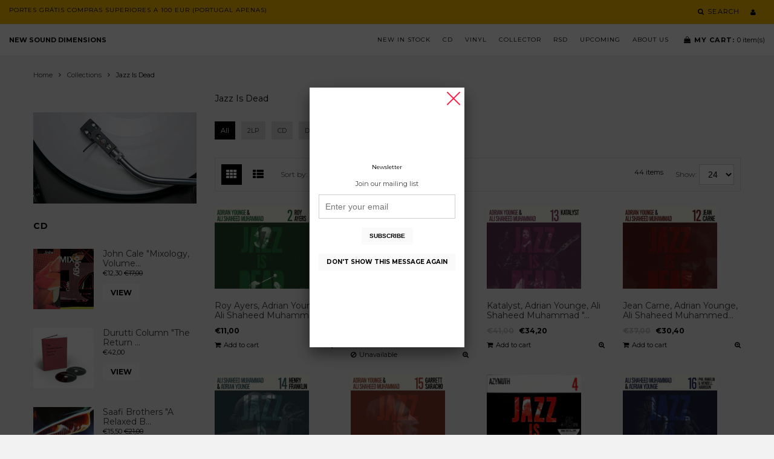

--- FILE ---
content_type: text/html; charset=utf-8
request_url: https://newsounddimensions.com/en-us/collections/jazz-is-dead
body_size: 26207
content:
<!doctype html>
<html lang="en" class="color_scheme">
	<head>
<!-- Google tag (gtag.js) -->
<script async src="https://www.googletagmanager.com/gtag/js?id=G-BJT9DZLV7N"></script>
<script>
  window.dataLayer = window.dataLayer || [];
  function gtag(){dataLayer.push(arguments);}
  gtag('js', new Date());

  gtag('config', 'G-BJT9DZLV7N');
</script>
      <meta charset="utf-8">

		

		<title>
			Jazz Is Dead

			
				&ndash; new sound dimensions
			
		</title>

		<link rel="canonical" href="https://newsounddimensions.com/en-us/collections/jazz-is-dead">

		
			<link rel="shortcut icon" href="//newsounddimensions.com/cdn/shop/files/NSD-new-logo_32x32.jpg?v=1619092116" type="image/png">
		

		

		<meta name="viewport" content="width=device-width, initial-scale=1, maximum-scale=1" />

		<!--[if IE]>
			<meta http-equiv="X-UA-Compatible" content="IE=edge,chrome=1">
		<![endif]-->

		<style>
			html,
			body {overflow-x: hidden;}
			.row {overflow: hidden;}

			#page_preloader__bg {background: #fff;position: fixed;top: 0;right: 0;bottom: 0;left: 0;z-index: 1000;
			-webkit-transition: opacity .1s ease-in-out .05s, z-index .1s ease-in-out .05s;
			   -moz-transition: opacity .1s ease-in-out .05s, z-index .1s ease-in-out .05s;
					transition: opacity .1s ease-in-out .05s, z-index .1s ease-in-out .05s;

			-webkit-transform: translate3d(0, 0, 0);
				-ms-transform: translate3d(0, 0, 0);
				 -o-transform: translate3d(0, 0, 0);
					transform: translate3d(0, 0, 0);
			}
			#page_preloader__bg.off {opacity: 0;z-index: -10;}


			#page_preloader__img {margin: -50px 0 0 -50px;position: absolute;top: 50%;left: 50%;z-index: 1001;
			-webkit-transition: transform .2s ease-in-out;
			   -moz-transition: transform .2s ease-in-out;
					transition: transform .2s ease-in-out;

			-webkit-transform: scale3d(1, 1, 1);
				-ms-transform: scale3d(1, 1, 1);
				 -o-transform: scale3d(1, 1, 1);
					transform: scale3d(1, 1, 1);
			}
			#page_preloader__img.off {
			-webkit-transform: scale3d(0, 0, 1);
				-ms-transform: scale3d(0, 0, 1);
				 -o-transform: scale3d(0, 0, 1);
					transform: scale3d(0, 0, 1);
			}

			.container{margin-right:auto;margin-left:auto}@media (max-width: 767px){.container{padding-left:15px;padding-right:15px}}@media (min-width: 768px){.container{width:750px}}@media (min-width: 992px){.container{width:970px}}@media (min-width: 1200px){.container{width:1170px}}.container-fluid{margin-right:auto;margin-left:auto;padding-right:15px;padding-left:15px}.row{margin-right:-15px;margin-left:-15px}.row:after{content:'';display:table;clear:both}.col-xs-1,.col-sm-1,.col-md-1,.col-lg-1,.col-xs-2,.col-sm-2,.col-md-2,.col-lg-2,.col-xs-3,.col-sm-3,.col-md-3,.col-lg-3,.col-xs-4,.col-sm-4,.col-md-4,.col-lg-4,.col-xs-5,.col-sm-5,.col-md-5,.col-lg-5,.col-xs-6,.col-sm-6,.col-md-6,.col-lg-6,.col-xs-7,.col-sm-7,.col-md-7,.col-lg-7,.col-xs-8,.col-sm-8,.col-md-8,.col-lg-8,.col-xs-9,.col-sm-9,.col-md-9,.col-lg-9,.col-xs-10,.col-sm-10,.col-md-10,.col-lg-10,.col-xs-11,.col-sm-11,.col-md-11,.col-lg-11,.col-xs-12,.col-sm-12,.col-md-12,.col-lg-12{min-height:1px;padding-right:15px;padding-left:15px;position:relative}.col-xs-1,.col-xs-2,.col-xs-3,.col-xs-4,.col-xs-5,.col-xs-6,.col-xs-7,.col-xs-8,.col-xs-9,.col-xs-10,.col-xs-11,.col-xs-12{float:left}.col-xs-12{width:100%}.col-xs-11{width:91.66666667%}.col-xs-10{width:83.33333333%}.col-xs-9{width:75%}.col-xs-8{width:66.66666667%}.col-xs-7{width:58.33333333%}.col-xs-6{width:50%}.col-xs-5{width:41.66666667%}.col-xs-4{width:33.33333333%}.col-xs-3{width:25%}.col-xs-2{width:16.66666667%}.col-xs-1{width:8.33333333%}.col-xs-pull-12{right:100%}.col-xs-pull-11{right:91.66666667%}.col-xs-pull-10{right:83.33333333%}.col-xs-pull-9{right:75%}.col-xs-pull-8{right:66.66666667%}.col-xs-pull-7{right:58.33333333%}.col-xs-pull-6{right:50%}.col-xs-pull-5{right:41.66666667%}.col-xs-pull-4{right:33.33333333%}.col-xs-pull-3{right:25%}.col-xs-pull-2{right:16.66666667%}.col-xs-pull-1{right:8.33333333%}.col-xs-pull-0{right:auto}.col-xs-push-12{left:100%}.col-xs-push-11{left:91.66666667%}.col-xs-push-10{left:83.33333333%}.col-xs-push-9{left:75%}.col-xs-push-8{left:66.66666667%}.col-xs-push-7{left:58.33333333%}.col-xs-push-6{left:50%}.col-xs-push-5{left:41.66666667%}.col-xs-push-4{left:33.33333333%}.col-xs-push-3{left:25%}.col-xs-push-2{left:16.66666667%}.col-xs-push-1{left:8.33333333%}.col-xs-push-0{left:auto}.col-xs-offset-12{margin-left:100%}.col-xs-offset-11{margin-left:91.66666667%}.col-xs-offset-10{margin-left:83.33333333%}.col-xs-offset-9{margin-left:75%}.col-xs-offset-8{margin-left:66.66666667%}.col-xs-offset-7{margin-left:58.33333333%}.col-xs-offset-6{margin-left:50%}.col-xs-offset-5{margin-left:41.66666667%}.col-xs-offset-4{margin-left:33.33333333%}.col-xs-offset-3{margin-left:25%}.col-xs-offset-2{margin-left:16.66666667%}.col-xs-offset-1{margin-left:8.33333333%}.col-xs-offset-0{margin-left:0}@media (min-width: 768px){.col-sm-1,.col-sm-2,.col-sm-3,.col-sm-4,.col-sm-5,.col-sm-6,.col-sm-7,.col-sm-8,.col-sm-9,.col-sm-10,.col-sm-11,.col-sm-12{float:left}.col-sm-12{width:100%}.col-sm-11{width:91.66666667%}.col-sm-10{width:83.33333333%}.col-sm-9{width:75%}.col-sm-8{width:66.66666667%}.col-sm-7{width:58.33333333%}.col-sm-6{width:50%}.col-sm-5{width:41.66666667%}.col-sm-4{width:33.33333333%}.col-sm-3{width:25%}.col-sm-2{width:16.66666667%}.col-sm-1{width:8.33333333%}.col-sm-pull-12{right:100%}.col-sm-pull-11{right:91.66666667%}.col-sm-pull-10{right:83.33333333%}.col-sm-pull-9{right:75%}.col-sm-pull-8{right:66.66666667%}.col-sm-pull-7{right:58.33333333%}.col-sm-pull-6{right:50%}.col-sm-pull-5{right:41.66666667%}.col-sm-pull-4{right:33.33333333%}.col-sm-pull-3{right:25%}.col-sm-pull-2{right:16.66666667%}.col-sm-pull-1{right:8.33333333%}.col-sm-pull-0{right:auto}.col-sm-push-12{left:100%}.col-sm-push-11{left:91.66666667%}.col-sm-push-10{left:83.33333333%}.col-sm-push-9{left:75%}.col-sm-push-8{left:66.66666667%}.col-sm-push-7{left:58.33333333%}.col-sm-push-6{left:50%}.col-sm-push-5{left:41.66666667%}.col-sm-push-4{left:33.33333333%}.col-sm-push-3{left:25%}.col-sm-push-2{left:16.66666667%}.col-sm-push-1{left:8.33333333%}.col-sm-push-0{left:auto}.col-sm-offset-12{margin-left:100%}.col-sm-offset-11{margin-left:91.66666667%}.col-sm-offset-10{margin-left:83.33333333%}.col-sm-offset-9{margin-left:75%}.col-sm-offset-8{margin-left:66.66666667%}.col-sm-offset-7{margin-left:58.33333333%}.col-sm-offset-6{margin-left:50%}.col-sm-offset-5{margin-left:41.66666667%}.col-sm-offset-4{margin-left:33.33333333%}.col-sm-offset-3{margin-left:25%}.col-sm-offset-2{margin-left:16.66666667%}.col-sm-offset-1{margin-left:8.33333333%}.col-sm-offset-0{margin-left:0}}@media (min-width: 992px){.col-md-1,.col-md-2,.col-md-3,.col-md-4,.col-md-5,.col-md-6,.col-md-7,.col-md-8,.col-md-9,.col-md-10,.col-md-11,.col-md-12{float:left}.col-md-12{width:100%}.col-md-11{width:91.66666667%}.col-md-10{width:83.33333333%}.col-md-9{width:75%}.col-md-8{width:66.66666667%}.col-md-7{width:58.33333333%}.col-md-6{width:50%}.col-md-5{width:41.66666667%}.col-md-4{width:33.33333333%}.col-md-3{width:25%}.col-md-2{width:16.66666667%}.col-md-1{width:8.33333333%}.col-md-pull-12{right:100%}.col-md-pull-11{right:91.66666667%}.col-md-pull-10{right:83.33333333%}.col-md-pull-9{right:75%}.col-md-pull-8{right:66.66666667%}.col-md-pull-7{right:58.33333333%}.col-md-pull-6{right:50%}.col-md-pull-5{right:41.66666667%}.col-md-pull-4{right:33.33333333%}.col-md-pull-3{right:25%}.col-md-pull-2{right:16.66666667%}.col-md-pull-1{right:8.33333333%}.col-md-pull-0{right:auto}.col-md-push-12{left:100%}.col-md-push-11{left:91.66666667%}.col-md-push-10{left:83.33333333%}.col-md-push-9{left:75%}.col-md-push-8{left:66.66666667%}.col-md-push-7{left:58.33333333%}.col-md-push-6{left:50%}.col-md-push-5{left:41.66666667%}.col-md-push-4{left:33.33333333%}.col-md-push-3{left:25%}.col-md-push-2{left:16.66666667%}.col-md-push-1{left:8.33333333%}.col-md-push-0{left:auto}.col-md-offset-12{margin-left:100%}.col-md-offset-11{margin-left:91.66666667%}.col-md-offset-10{margin-left:83.33333333%}.col-md-offset-9{margin-left:75%}.col-md-offset-8{margin-left:66.66666667%}.col-md-offset-7{margin-left:58.33333333%}.col-md-offset-6{margin-left:50%}.col-md-offset-5{margin-left:41.66666667%}.col-md-offset-4{margin-left:33.33333333%}.col-md-offset-3{margin-left:25%}.col-md-offset-2{margin-left:16.66666667%}.col-md-offset-1{margin-left:8.33333333%}.col-md-offset-0{margin-left:0}}@media (min-width: 1200px){.col-lg-1,.col-lg-2,.col-lg-3,.col-lg-4,.col-lg-5,.col-lg-6,.col-lg-7,.col-lg-8,.col-lg-9,.col-lg-10,.col-lg-11,.col-lg-12{float:left}.col-lg-12{width:100%}.col-lg-11{width:91.66666667%}.col-lg-10{width:83.33333333%}.col-lg-9{width:75%}.col-lg-8{width:66.66666667%}.col-lg-7{width:58.33333333%}.col-lg-6{width:50%}.col-lg-5{width:41.66666667%}.col-lg-4{width:33.33333333%}.col-lg-3{width:25%}.col-lg-2{width:16.66666667%}.col-lg-1{width:8.33333333%}.col-lg-pull-12{right:100%}.col-lg-pull-11{right:91.66666667%}.col-lg-pull-10{right:83.33333333%}.col-lg-pull-9{right:75%}.col-lg-pull-8{right:66.66666667%}.col-lg-pull-7{right:58.33333333%}.col-lg-pull-6{right:50%}.col-lg-pull-5{right:41.66666667%}.col-lg-pull-4{right:33.33333333%}.col-lg-pull-3{right:25%}.col-lg-pull-2{right:16.66666667%}.col-lg-pull-1{right:8.33333333%}.col-lg-pull-0{right:auto}.col-lg-push-12{left:100%}.col-lg-push-11{left:91.66666667%}.col-lg-push-10{left:83.33333333%}.col-lg-push-9{left:75%}.col-lg-push-8{left:66.66666667%}.col-lg-push-7{left:58.33333333%}.col-lg-push-6{left:50%}.col-lg-push-5{left:41.66666667%}.col-lg-push-4{left:33.33333333%}.col-lg-push-3{left:25%}.col-lg-push-2{left:16.66666667%}.col-lg-push-1{left:8.33333333%}.col-lg-push-0{left:auto}.col-lg-offset-12{margin-left:100%}.col-lg-offset-11{margin-left:91.66666667%}.col-lg-offset-10{margin-left:83.33333333%}.col-lg-offset-9{margin-left:75%}.col-lg-offset-8{margin-left:66.66666667%}.col-lg-offset-7{margin-left:58.33333333%}.col-lg-offset-6{margin-left:50%}.col-lg-offset-5{margin-left:41.66666667%}.col-lg-offset-4{margin-left:33.33333333%}.col-lg-offset-3{margin-left:25%}.col-lg-offset-2{margin-left:16.66666667%}.col-lg-offset-1{margin-left:8.33333333%}.col-lg-offset-0{margin-left:0}}.section_map{margin:0;position:relative}.section_map .map_wrapper{overflow:hidden;position:relative;z-index:1}.section_map .map_container{position:absolute;top:0;right:-44%;bottom:0;left:0;z-index:1}.section_map .map_captions__off{right:0}.section_map .map_wrapper__small{padding:19.53% 0 0 0}.section_map .map_wrapper__medium{padding:29.29% 0 0 0}.section_map .map_wrapper__large{padding:39.06% 0 0 0}
		</style>

		<script>
			var theme = {
				moneyFormat: "€{{amount_with_comma_separator}}",
			};
		</script>
	<!-- BEGIN app block: shopify://apps/labeler/blocks/app-embed/38a5b8ec-f58a-4fa4-8faa-69ddd0f10a60 -->

<script>
  let aco_allProducts = new Map();
</script>
<script>
  const normalStyle = [
  "background: rgb(173, 216, 230)",
  "padding: 15px",
  "font-size: 1.5em",
  "font-family: 'Poppins', sans-serif",
  "color: black",
  "border-radius: 10px",
  ];
  const warningStyle = [
  "background: rgb(255, 165, 0)",
  "padding: 15px",
  "font-size: 1.5em",
  "font-family: 'Poppins', sans-serif",
  "color: black", 
  "border-radius: 10px",
  ];
  let content = "%cWelcome to labeler v3!🎉🎉";
  let version = "";

  if (version !== "v3") {
    content = "%cWarning! Update labeler to v3 ⚠️⚠️";
    console.log(content, warningStyle.join(";"));
  }
  else {
    console.log(content, normalStyle.join(";"));
  }
  try{
     
    
   
    
      
      
            aco_allProducts.set(`roy-ayers-adrian-younge-ali-shaheed-muhammad-jazz-is-dead-002-cd`,{
              availableForSale: true,
              collections: [{"id":265847177410,"handle":"cd","title":"CD","updated_at":"2026-01-12T12:07:08+00:00","body_html":"","published_at":"2021-04-21T20:26:13+01:00","sort_order":"created-desc","template_suffix":"","disjunctive":false,"rules":[{"column":"type","relation":"equals","condition":"CD"},{"column":"variant_inventory","relation":"greater_than","condition":"0"}],"published_scope":"web","image":{"created_at":"2021-05-30T17:00:20+01:00","alt":"CD - new sound dimensions","width":470,"height":412,"src":"\/\/newsounddimensions.com\/cdn\/shop\/collections\/1411cd206cff229f27731d768ae9c7cb.png?v=1622390421"}},{"id":611384459612,"handle":"jazz","title":"Jazz","updated_at":"2026-01-15T13:22:00+00:00","body_html":"","published_at":"2023-11-26T17:21:53+00:00","sort_order":"best-selling","template_suffix":"","disjunctive":false,"rules":[{"column":"variant_title","relation":"contains","condition":"Jazz"}],"published_scope":"web"},{"id":293820399810,"handle":"jazz-is-dead","title":"Jazz Is Dead","updated_at":"2025-11-16T18:09:19+00:00","body_html":"","published_at":"2022-11-24T22:53:14+00:00","sort_order":"best-selling","template_suffix":"","disjunctive":true,"rules":[{"column":"title","relation":"contains","condition":"Jazz Is Dead"},{"column":"variant_title","relation":"contains","condition":"Jazz Is Dead"},{"column":"variant_title","relation":"contains","condition":"JID"}],"published_scope":"web","image":{"created_at":"2022-11-24T22:53:13+00:00","alt":null,"width":300,"height":168,"src":"\/\/newsounddimensions.com\/cdn\/shop\/collections\/JID.jpg?v=1669332145"}},{"id":649110454620,"handle":"news-in-stock","title":"News In Stock","updated_at":"2026-01-15T13:22:00+00:00","body_html":"","published_at":"2024-11-17T13:42:25+00:00","sort_order":"created-desc","template_suffix":"","disjunctive":true,"rules":[{"column":"type","relation":"equals","condition":"CD Collector"},{"column":"type","relation":"equals","condition":"CD"},{"column":"type","relation":"equals","condition":"Vinyl"},{"column":"type","relation":"equals","condition":"Vinyl Collector"},{"column":"variant_inventory","relation":"greater_than","condition":"0"}],"published_scope":"web"},{"id":666848887132,"handle":"vinyl-catalogue","title":"Vinyl Catalogue","updated_at":"2026-01-15T13:22:00+00:00","body_html":"","published_at":"2025-09-19T10:06:16+01:00","sort_order":"manual","template_suffix":"","disjunctive":true,"rules":[{"column":"type","relation":"contains","condition":"Vinyl"},{"column":"type","relation":"contains","condition":"Vinyl Collector"},{"column":"variant_inventory","relation":"greater_than","condition":"0"},{"column":"type","relation":"not_contains","condition":"CD Collector"},{"column":"type","relation":"not_equals","condition":"CD"}],"published_scope":"web"}],
              first_variant: {"id":53813113160028,"title":"Jazz Is Dead \/ CD \/ jazz","option1":"Jazz Is Dead","option2":"CD","option3":"jazz","sku":"JID002CD","requires_shipping":true,"taxable":true,"featured_image":null,"available":true,"name":"Roy Ayers, Adrian Younge, Ali Shaheed Muhammad \"Jazz Is Dead 002\" CD - Jazz Is Dead \/ CD \/ jazz","public_title":"Jazz Is Dead \/ CD \/ jazz","options":["Jazz Is Dead","CD","jazz"],"price":1100,"weight":150,"compare_at_price":1000,"inventory_management":"shopify","barcode":"686162826339","requires_selling_plan":false,"selling_plan_allocations":[]},
              price:`11,00`,
              compareAtPriceRange: {
                maxVariantPrice: {
                    amount: `10,00`,
                    currencyCode: `EUR`
                },
                minVariantPrice: {
                    amount: `10,00`,
                    currencyCode: `EUR`
                },
              },
              createdAt: `2025-01-16 12:32:33 +0000`,
              featuredImage: `files/686162826339_b4ff3a6d-84c9-421b-806e-f315bb00c2aa.jpg`,
              handle: `roy-ayers-adrian-younge-ali-shaheed-muhammad-jazz-is-dead-002-cd`,
              id: "14846212637020",
              images: [
                
                {
                  id: "72759800562012",
                  url: `files/686162826339_b4ff3a6d-84c9-421b-806e-f315bb00c2aa.jpg`,
                  altText: `Roy Ayers, Adrian Younge, Ali Shaheed Muhammad "Jazz Is Dead 002" CD`,
                },
                
              ],
              priceRange: {
                maxVariantPrice: {
                  amount:`11,00`
                },
                minVariantPrice: {
                  amount:`11,00`
                },
              },
              productType: `CD`,
              publishedAt: `2025-01-16 12:32:31 +0000`,
              tags: ["CD","electronic"],
              title: `Roy Ayers, Adrian Younge, Ali Shaheed Muhammad "Jazz Is Dead 002" CD`,
              variants: [
                
                {
                availableForSale: true,
                compareAtPrice : {
                  amount:`10,00`
                },
                id: `gid://shopify/ProductVariant/53813113160028`,
                quantityAvailable:2,
                image : {
                  id: "null",
                  url: `files/686162826339_b4ff3a6d-84c9-421b-806e-f315bb00c2aa.jpg`,
                  altText: ``,
                },
                price :{
                  amount: `11,00`,
                  currencyCode: `EUR`
                  },
                title: `Jazz Is Dead / CD / jazz`,
                },
                
              ] ,
              vendor: `new sound dimensions`,
              type: `CD`,
            });
          
            aco_allProducts.set(`marcos-valle-adrian-younge-ali-shaheed-muhammad-marcos-valle-jid003-lp`,{
              availableForSale: false,
              collections: [{"id":611384459612,"handle":"jazz","title":"Jazz","updated_at":"2026-01-15T13:22:00+00:00","body_html":"","published_at":"2023-11-26T17:21:53+00:00","sort_order":"best-selling","template_suffix":"","disjunctive":false,"rules":[{"column":"variant_title","relation":"contains","condition":"Jazz"}],"published_scope":"web"},{"id":293820399810,"handle":"jazz-is-dead","title":"Jazz Is Dead","updated_at":"2025-11-16T18:09:19+00:00","body_html":"","published_at":"2022-11-24T22:53:14+00:00","sort_order":"best-selling","template_suffix":"","disjunctive":true,"rules":[{"column":"title","relation":"contains","condition":"Jazz Is Dead"},{"column":"variant_title","relation":"contains","condition":"Jazz Is Dead"},{"column":"variant_title","relation":"contains","condition":"JID"}],"published_scope":"web","image":{"created_at":"2022-11-24T22:53:13+00:00","alt":null,"width":300,"height":168,"src":"\/\/newsounddimensions.com\/cdn\/shop\/collections\/JID.jpg?v=1669332145"}},{"id":649110454620,"handle":"news-in-stock","title":"News In Stock","updated_at":"2026-01-15T13:22:00+00:00","body_html":"","published_at":"2024-11-17T13:42:25+00:00","sort_order":"created-desc","template_suffix":"","disjunctive":true,"rules":[{"column":"type","relation":"equals","condition":"CD Collector"},{"column":"type","relation":"equals","condition":"CD"},{"column":"type","relation":"equals","condition":"Vinyl"},{"column":"type","relation":"equals","condition":"Vinyl Collector"},{"column":"variant_inventory","relation":"greater_than","condition":"0"}],"published_scope":"web"},{"id":666848887132,"handle":"vinyl-catalogue","title":"Vinyl Catalogue","updated_at":"2026-01-15T13:22:00+00:00","body_html":"","published_at":"2025-09-19T10:06:16+01:00","sort_order":"manual","template_suffix":"","disjunctive":true,"rules":[{"column":"type","relation":"contains","condition":"Vinyl"},{"column":"type","relation":"contains","condition":"Vinyl Collector"},{"column":"variant_inventory","relation":"greater_than","condition":"0"},{"column":"type","relation":"not_contains","condition":"CD Collector"},{"column":"type","relation":"not_equals","condition":"CD"}],"published_scope":"web"}],
              first_variant: null,
              price:`25,70`,
              compareAtPriceRange: {
                maxVariantPrice: {
                    amount: `31,00`,
                    currencyCode: `EUR`
                },
                minVariantPrice: {
                    amount: `31,00`,
                    currencyCode: `EUR`
                },
              },
              createdAt: `2025-01-16 12:21:16 +0000`,
              featuredImage: `files/686162826353_7fd659ae-b64c-4b30-9199-23e9423e19a6.jpg`,
              handle: `marcos-valle-adrian-younge-ali-shaheed-muhammad-marcos-valle-jid003-lp`,
              id: "14846199398748",
              images: [
                
                {
                  id: "72759723589980",
                  url: `files/686162826353_7fd659ae-b64c-4b30-9199-23e9423e19a6.jpg`,
                  altText: `Marcos Valle, Adrian Younge, Ali Shaheed Muhammad "Marcos Valle Jid003" LP`,
                },
                
              ],
              priceRange: {
                maxVariantPrice: {
                  amount:`25,70`
                },
                minVariantPrice: {
                  amount:`25,70`
                },
              },
              productType: `Vinyl`,
              publishedAt: `2025-01-16 12:21:14 +0000`,
              tags: ["electronic","LP"],
              title: `Marcos Valle, Adrian Younge, Ali Shaheed Muhammad "Marcos Valle Jid003" LP`,
              variants: [
                
                {
                availableForSale: false,
                compareAtPrice : {
                  amount:`31,00`
                },
                id: `gid://shopify/ProductVariant/53813061550428`,
                quantityAvailable:0,
                image : {
                  id: "null",
                  url: `files/686162826353_7fd659ae-b64c-4b30-9199-23e9423e19a6.jpg`,
                  altText: ``,
                },
                price :{
                  amount: `25,70`,
                  currencyCode: `EUR`
                  },
                title: `Jazz Is Dead / LP / jazz`,
                },
                
              ] ,
              vendor: `new sound dimensions`,
              type: `Vinyl`,
            });
          
            aco_allProducts.set(`katalyst-adrian-younge-ali-shaheed-muhammad-katalyst-jid013-lp`,{
              availableForSale: true,
              collections: [{"id":611384459612,"handle":"jazz","title":"Jazz","updated_at":"2026-01-15T13:22:00+00:00","body_html":"","published_at":"2023-11-26T17:21:53+00:00","sort_order":"best-selling","template_suffix":"","disjunctive":false,"rules":[{"column":"variant_title","relation":"contains","condition":"Jazz"}],"published_scope":"web"},{"id":293820399810,"handle":"jazz-is-dead","title":"Jazz Is Dead","updated_at":"2025-11-16T18:09:19+00:00","body_html":"","published_at":"2022-11-24T22:53:14+00:00","sort_order":"best-selling","template_suffix":"","disjunctive":true,"rules":[{"column":"title","relation":"contains","condition":"Jazz Is Dead"},{"column":"variant_title","relation":"contains","condition":"Jazz Is Dead"},{"column":"variant_title","relation":"contains","condition":"JID"}],"published_scope":"web","image":{"created_at":"2022-11-24T22:53:13+00:00","alt":null,"width":300,"height":168,"src":"\/\/newsounddimensions.com\/cdn\/shop\/collections\/JID.jpg?v=1669332145"}},{"id":649110454620,"handle":"news-in-stock","title":"News In Stock","updated_at":"2026-01-15T13:22:00+00:00","body_html":"","published_at":"2024-11-17T13:42:25+00:00","sort_order":"created-desc","template_suffix":"","disjunctive":true,"rules":[{"column":"type","relation":"equals","condition":"CD Collector"},{"column":"type","relation":"equals","condition":"CD"},{"column":"type","relation":"equals","condition":"Vinyl"},{"column":"type","relation":"equals","condition":"Vinyl Collector"},{"column":"variant_inventory","relation":"greater_than","condition":"0"}],"published_scope":"web"},{"id":666848887132,"handle":"vinyl-catalogue","title":"Vinyl Catalogue","updated_at":"2026-01-15T13:22:00+00:00","body_html":"","published_at":"2025-09-19T10:06:16+01:00","sort_order":"manual","template_suffix":"","disjunctive":true,"rules":[{"column":"type","relation":"contains","condition":"Vinyl"},{"column":"type","relation":"contains","condition":"Vinyl Collector"},{"column":"variant_inventory","relation":"greater_than","condition":"0"},{"column":"type","relation":"not_contains","condition":"CD Collector"},{"column":"type","relation":"not_equals","condition":"CD"}],"published_scope":"web"},{"id":265762570434,"handle":"vinyl-collector","title":"Vinyl Collector","updated_at":"2026-01-16T19:57:16+00:00","body_html":"Vinyl Collector - Limited numbered editions, coloured vinyl, limited pressing, rare promotional versions, and white labels.  The Images\/cover for white labels and promos are generic.","published_at":"2021-04-20T23:11:02+01:00","sort_order":"created-desc","template_suffix":"","disjunctive":false,"rules":[{"column":"type","relation":"equals","condition":"Vinyl Collector"},{"column":"variant_inventory","relation":"greater_than","condition":"0"}],"published_scope":"web","image":{"created_at":"2021-05-30T17:00:37+01:00","alt":"Vinyl Collector - new sound dimensions","width":470,"height":412,"src":"\/\/newsounddimensions.com\/cdn\/shop\/collections\/ed659c16955c04efa0ac406f46e9dc1e_0a4b556d-ee2c-4c99-9705-97284ff0b091.png?v=1622390438"}}],
              first_variant: {"id":53813035663708,"title":"Jazz Is Dead \/ LP \/ jazz","option1":"Jazz Is Dead","option2":"LP","option3":"jazz","sku":"JID013LPLTD","requires_shipping":true,"taxable":true,"featured_image":null,"available":true,"name":"Katalyst, Adrian Younge, Ali Shaheed Muhammad \"Katalyst Jid013\" LP - Jazz Is Dead \/ LP \/ jazz","public_title":"Jazz Is Dead \/ LP \/ jazz","options":["Jazz Is Dead","LP","jazz"],"price":3420,"weight":460,"compare_at_price":4100,"inventory_management":"shopify","barcode":"4062548042757","requires_selling_plan":false,"selling_plan_allocations":[]},
              price:`34,20`,
              compareAtPriceRange: {
                maxVariantPrice: {
                    amount: `41,00`,
                    currencyCode: `EUR`
                },
                minVariantPrice: {
                    amount: `41,00`,
                    currencyCode: `EUR`
                },
              },
              createdAt: `2025-01-16 12:15:38 +0000`,
              featuredImage: `files/4062548042757_4d52156a-685e-474e-a6a6-ebc7781f81c7.jpg`,
              handle: `katalyst-adrian-younge-ali-shaheed-muhammad-katalyst-jid013-lp`,
              id: "14846193533276",
              images: [
                
                {
                  id: "72759680794972",
                  url: `files/4062548042757_4d52156a-685e-474e-a6a6-ebc7781f81c7.jpg`,
                  altText: `Katalyst, Adrian Younge, Ali Shaheed Muhammad "Katalyst Jid013" LP`,
                },
                
              ],
              priceRange: {
                maxVariantPrice: {
                  amount:`34,20`
                },
                minVariantPrice: {
                  amount:`34,20`
                },
              },
              productType: `Vinyl Collector`,
              publishedAt: `2025-01-16 12:15:35 +0000`,
              tags: ["electronic","LP"],
              title: `Katalyst, Adrian Younge, Ali Shaheed Muhammad "Katalyst Jid013" LP`,
              variants: [
                
                {
                availableForSale: true,
                compareAtPrice : {
                  amount:`41,00`
                },
                id: `gid://shopify/ProductVariant/53813035663708`,
                quantityAvailable:2,
                image : {
                  id: "null",
                  url: `files/4062548042757_4d52156a-685e-474e-a6a6-ebc7781f81c7.jpg`,
                  altText: ``,
                },
                price :{
                  amount: `34,20`,
                  currencyCode: `EUR`
                  },
                title: `Jazz Is Dead / LP / jazz`,
                },
                
              ] ,
              vendor: `new sound dimensions`,
              type: `Vinyl Collector`,
            });
          
            aco_allProducts.set(`jean-carne-adrian-younge-ali-shaheed-muhammed-jean-carne-jid012-lp`,{
              availableForSale: true,
              collections: [{"id":611384459612,"handle":"jazz","title":"Jazz","updated_at":"2026-01-15T13:22:00+00:00","body_html":"","published_at":"2023-11-26T17:21:53+00:00","sort_order":"best-selling","template_suffix":"","disjunctive":false,"rules":[{"column":"variant_title","relation":"contains","condition":"Jazz"}],"published_scope":"web"},{"id":293820399810,"handle":"jazz-is-dead","title":"Jazz Is Dead","updated_at":"2025-11-16T18:09:19+00:00","body_html":"","published_at":"2022-11-24T22:53:14+00:00","sort_order":"best-selling","template_suffix":"","disjunctive":true,"rules":[{"column":"title","relation":"contains","condition":"Jazz Is Dead"},{"column":"variant_title","relation":"contains","condition":"Jazz Is Dead"},{"column":"variant_title","relation":"contains","condition":"JID"}],"published_scope":"web","image":{"created_at":"2022-11-24T22:53:13+00:00","alt":null,"width":300,"height":168,"src":"\/\/newsounddimensions.com\/cdn\/shop\/collections\/JID.jpg?v=1669332145"}},{"id":649110454620,"handle":"news-in-stock","title":"News In Stock","updated_at":"2026-01-15T13:22:00+00:00","body_html":"","published_at":"2024-11-17T13:42:25+00:00","sort_order":"created-desc","template_suffix":"","disjunctive":true,"rules":[{"column":"type","relation":"equals","condition":"CD Collector"},{"column":"type","relation":"equals","condition":"CD"},{"column":"type","relation":"equals","condition":"Vinyl"},{"column":"type","relation":"equals","condition":"Vinyl Collector"},{"column":"variant_inventory","relation":"greater_than","condition":"0"}],"published_scope":"web"},{"id":666848887132,"handle":"vinyl-catalogue","title":"Vinyl Catalogue","updated_at":"2026-01-15T13:22:00+00:00","body_html":"","published_at":"2025-09-19T10:06:16+01:00","sort_order":"manual","template_suffix":"","disjunctive":true,"rules":[{"column":"type","relation":"contains","condition":"Vinyl"},{"column":"type","relation":"contains","condition":"Vinyl Collector"},{"column":"variant_inventory","relation":"greater_than","condition":"0"},{"column":"type","relation":"not_contains","condition":"CD Collector"},{"column":"type","relation":"not_equals","condition":"CD"}],"published_scope":"web"},{"id":265762570434,"handle":"vinyl-collector","title":"Vinyl Collector","updated_at":"2026-01-16T19:57:16+00:00","body_html":"Vinyl Collector - Limited numbered editions, coloured vinyl, limited pressing, rare promotional versions, and white labels.  The Images\/cover for white labels and promos are generic.","published_at":"2021-04-20T23:11:02+01:00","sort_order":"created-desc","template_suffix":"","disjunctive":false,"rules":[{"column":"type","relation":"equals","condition":"Vinyl Collector"},{"column":"variant_inventory","relation":"greater_than","condition":"0"}],"published_scope":"web","image":{"created_at":"2021-05-30T17:00:37+01:00","alt":"Vinyl Collector - new sound dimensions","width":470,"height":412,"src":"\/\/newsounddimensions.com\/cdn\/shop\/collections\/ed659c16955c04efa0ac406f46e9dc1e_0a4b556d-ee2c-4c99-9705-97284ff0b091.png?v=1622390438"}}],
              first_variant: {"id":53813029601628,"title":"Jazz Is Dead \/ LP \/ jazz","option1":"Jazz Is Dead","option2":"LP","option3":"jazz","sku":"JID012LPLTD","requires_shipping":true,"taxable":true,"featured_image":null,"available":true,"name":"Jean Carne, Adrian Younge, Ali Shaheed Muhammed \"Jean Carne Jid012\" LP - Jazz Is Dead \/ LP \/ jazz","public_title":"Jazz Is Dead \/ LP \/ jazz","options":["Jazz Is Dead","LP","jazz"],"price":3040,"weight":460,"compare_at_price":3700,"inventory_management":"shopify","barcode":"4062548040500","requires_selling_plan":false,"selling_plan_allocations":[]},
              price:`30,40`,
              compareAtPriceRange: {
                maxVariantPrice: {
                    amount: `37,00`,
                    currencyCode: `EUR`
                },
                minVariantPrice: {
                    amount: `37,00`,
                    currencyCode: `EUR`
                },
              },
              createdAt: `2025-01-16 12:12:41 +0000`,
              featuredImage: `files/4062548040500_4e892cb1-edb8-4944-bf68-24135580b708.jpg`,
              handle: `jean-carne-adrian-younge-ali-shaheed-muhammed-jean-carne-jid012-lp`,
              id: "14846190616924",
              images: [
                
                {
                  id: "72759668801884",
                  url: `files/4062548040500_4e892cb1-edb8-4944-bf68-24135580b708.jpg`,
                  altText: `Jean Carne, Adrian Younge, Ali Shaheed Muhammed "Jean Carne Jid012" LP`,
                },
                
              ],
              priceRange: {
                maxVariantPrice: {
                  amount:`30,40`
                },
                minVariantPrice: {
                  amount:`30,40`
                },
              },
              productType: `Vinyl Collector`,
              publishedAt: `2025-01-16 12:12:39 +0000`,
              tags: ["electronic","LP"],
              title: `Jean Carne, Adrian Younge, Ali Shaheed Muhammed "Jean Carne Jid012" LP`,
              variants: [
                
                {
                availableForSale: true,
                compareAtPrice : {
                  amount:`37,00`
                },
                id: `gid://shopify/ProductVariant/53813029601628`,
                quantityAvailable:4,
                image : {
                  id: "null",
                  url: `files/4062548040500_4e892cb1-edb8-4944-bf68-24135580b708.jpg`,
                  altText: ``,
                },
                price :{
                  amount: `30,40`,
                  currencyCode: `EUR`
                  },
                title: `Jazz Is Dead / LP / jazz`,
                },
                
              ] ,
              vendor: `new sound dimensions`,
              type: `Vinyl Collector`,
            });
          
            aco_allProducts.set(`henry-franklin-adrian-younge-ali-shaheed-muhammad-henry-franklin-jid014-lp`,{
              availableForSale: true,
              collections: [{"id":611384459612,"handle":"jazz","title":"Jazz","updated_at":"2026-01-15T13:22:00+00:00","body_html":"","published_at":"2023-11-26T17:21:53+00:00","sort_order":"best-selling","template_suffix":"","disjunctive":false,"rules":[{"column":"variant_title","relation":"contains","condition":"Jazz"}],"published_scope":"web"},{"id":293820399810,"handle":"jazz-is-dead","title":"Jazz Is Dead","updated_at":"2025-11-16T18:09:19+00:00","body_html":"","published_at":"2022-11-24T22:53:14+00:00","sort_order":"best-selling","template_suffix":"","disjunctive":true,"rules":[{"column":"title","relation":"contains","condition":"Jazz Is Dead"},{"column":"variant_title","relation":"contains","condition":"Jazz Is Dead"},{"column":"variant_title","relation":"contains","condition":"JID"}],"published_scope":"web","image":{"created_at":"2022-11-24T22:53:13+00:00","alt":null,"width":300,"height":168,"src":"\/\/newsounddimensions.com\/cdn\/shop\/collections\/JID.jpg?v=1669332145"}},{"id":649110454620,"handle":"news-in-stock","title":"News In Stock","updated_at":"2026-01-15T13:22:00+00:00","body_html":"","published_at":"2024-11-17T13:42:25+00:00","sort_order":"created-desc","template_suffix":"","disjunctive":true,"rules":[{"column":"type","relation":"equals","condition":"CD Collector"},{"column":"type","relation":"equals","condition":"CD"},{"column":"type","relation":"equals","condition":"Vinyl"},{"column":"type","relation":"equals","condition":"Vinyl Collector"},{"column":"variant_inventory","relation":"greater_than","condition":"0"}],"published_scope":"web"},{"id":666848887132,"handle":"vinyl-catalogue","title":"Vinyl Catalogue","updated_at":"2026-01-15T13:22:00+00:00","body_html":"","published_at":"2025-09-19T10:06:16+01:00","sort_order":"manual","template_suffix":"","disjunctive":true,"rules":[{"column":"type","relation":"contains","condition":"Vinyl"},{"column":"type","relation":"contains","condition":"Vinyl Collector"},{"column":"variant_inventory","relation":"greater_than","condition":"0"},{"column":"type","relation":"not_contains","condition":"CD Collector"},{"column":"type","relation":"not_equals","condition":"CD"}],"published_scope":"web"},{"id":265762570434,"handle":"vinyl-collector","title":"Vinyl Collector","updated_at":"2026-01-16T19:57:16+00:00","body_html":"Vinyl Collector - Limited numbered editions, coloured vinyl, limited pressing, rare promotional versions, and white labels.  The Images\/cover for white labels and promos are generic.","published_at":"2021-04-20T23:11:02+01:00","sort_order":"created-desc","template_suffix":"","disjunctive":false,"rules":[{"column":"type","relation":"equals","condition":"Vinyl Collector"},{"column":"variant_inventory","relation":"greater_than","condition":"0"}],"published_scope":"web","image":{"created_at":"2021-05-30T17:00:37+01:00","alt":"Vinyl Collector - new sound dimensions","width":470,"height":412,"src":"\/\/newsounddimensions.com\/cdn\/shop\/collections\/ed659c16955c04efa0ac406f46e9dc1e_0a4b556d-ee2c-4c99-9705-97284ff0b091.png?v=1622390438"}}],
              first_variant: {"id":53813010366812,"title":"Jazz Is Dead \/ LP \/ jazz","option1":"Jazz Is Dead","option2":"LP","option3":"jazz","sku":"JID014LPLTD","requires_shipping":true,"taxable":true,"featured_image":null,"available":true,"name":"Henry Franklin, Adrian Younge, Ali Shaheed Muhammad \"Henry Franklin Jid014\" LP - Jazz Is Dead \/ LP \/ jazz","public_title":"Jazz Is Dead \/ LP \/ jazz","options":["Jazz Is Dead","LP","jazz"],"price":3140,"weight":460,"compare_at_price":3800,"inventory_management":"shopify","barcode":"4062548042788","requires_selling_plan":false,"selling_plan_allocations":[]},
              price:`31,40`,
              compareAtPriceRange: {
                maxVariantPrice: {
                    amount: `38,00`,
                    currencyCode: `EUR`
                },
                minVariantPrice: {
                    amount: `38,00`,
                    currencyCode: `EUR`
                },
              },
              createdAt: `2025-01-16 12:07:36 +0000`,
              featuredImage: `files/4062548042788_7f690e83-d55e-4eb3-9488-7138a4ba5421.jpg`,
              handle: `henry-franklin-adrian-younge-ali-shaheed-muhammad-henry-franklin-jid014-lp`,
              id: "14846184227164",
              images: [
                
                {
                  id: "72759640392028",
                  url: `files/4062548042788_7f690e83-d55e-4eb3-9488-7138a4ba5421.jpg`,
                  altText: `Henry Franklin, Adrian Younge, Ali Shaheed Muhammad "Henry Franklin Jid014" LP`,
                },
                
              ],
              priceRange: {
                maxVariantPrice: {
                  amount:`31,40`
                },
                minVariantPrice: {
                  amount:`31,40`
                },
              },
              productType: `Vinyl Collector`,
              publishedAt: `2025-01-16 12:07:34 +0000`,
              tags: ["electronic","LP"],
              title: `Henry Franklin, Adrian Younge, Ali Shaheed Muhammad "Henry Franklin Jid014" LP`,
              variants: [
                
                {
                availableForSale: true,
                compareAtPrice : {
                  amount:`38,00`
                },
                id: `gid://shopify/ProductVariant/53813010366812`,
                quantityAvailable:1,
                image : {
                  id: "null",
                  url: `files/4062548042788_7f690e83-d55e-4eb3-9488-7138a4ba5421.jpg`,
                  altText: ``,
                },
                price :{
                  amount: `31,40`,
                  currencyCode: `EUR`
                  },
                title: `Jazz Is Dead / LP / jazz`,
                },
                
              ] ,
              vendor: `new sound dimensions`,
              type: `Vinyl Collector`,
            });
          
            aco_allProducts.set(`garrett-saracho-adrian-younge-ali-shaheed-muhammad-garrett-saracho-jid015-lp`,{
              availableForSale: false,
              collections: [{"id":611384459612,"handle":"jazz","title":"Jazz","updated_at":"2026-01-15T13:22:00+00:00","body_html":"","published_at":"2023-11-26T17:21:53+00:00","sort_order":"best-selling","template_suffix":"","disjunctive":false,"rules":[{"column":"variant_title","relation":"contains","condition":"Jazz"}],"published_scope":"web"},{"id":293820399810,"handle":"jazz-is-dead","title":"Jazz Is Dead","updated_at":"2025-11-16T18:09:19+00:00","body_html":"","published_at":"2022-11-24T22:53:14+00:00","sort_order":"best-selling","template_suffix":"","disjunctive":true,"rules":[{"column":"title","relation":"contains","condition":"Jazz Is Dead"},{"column":"variant_title","relation":"contains","condition":"Jazz Is Dead"},{"column":"variant_title","relation":"contains","condition":"JID"}],"published_scope":"web","image":{"created_at":"2022-11-24T22:53:13+00:00","alt":null,"width":300,"height":168,"src":"\/\/newsounddimensions.com\/cdn\/shop\/collections\/JID.jpg?v=1669332145"}},{"id":649110454620,"handle":"news-in-stock","title":"News In Stock","updated_at":"2026-01-15T13:22:00+00:00","body_html":"","published_at":"2024-11-17T13:42:25+00:00","sort_order":"created-desc","template_suffix":"","disjunctive":true,"rules":[{"column":"type","relation":"equals","condition":"CD Collector"},{"column":"type","relation":"equals","condition":"CD"},{"column":"type","relation":"equals","condition":"Vinyl"},{"column":"type","relation":"equals","condition":"Vinyl Collector"},{"column":"variant_inventory","relation":"greater_than","condition":"0"}],"published_scope":"web"},{"id":666848887132,"handle":"vinyl-catalogue","title":"Vinyl Catalogue","updated_at":"2026-01-15T13:22:00+00:00","body_html":"","published_at":"2025-09-19T10:06:16+01:00","sort_order":"manual","template_suffix":"","disjunctive":true,"rules":[{"column":"type","relation":"contains","condition":"Vinyl"},{"column":"type","relation":"contains","condition":"Vinyl Collector"},{"column":"variant_inventory","relation":"greater_than","condition":"0"},{"column":"type","relation":"not_contains","condition":"CD Collector"},{"column":"type","relation":"not_equals","condition":"CD"}],"published_scope":"web"}],
              first_variant: null,
              price:`31,40`,
              compareAtPriceRange: {
                maxVariantPrice: {
                    amount: `38,00`,
                    currencyCode: `EUR`
                },
                minVariantPrice: {
                    amount: `38,00`,
                    currencyCode: `EUR`
                },
              },
              createdAt: `2025-01-16 12:04:44 +0000`,
              featuredImage: `files/4062548042818_da344adb-6db9-4091-a36f-33b9de734535.jpg`,
              handle: `garrett-saracho-adrian-younge-ali-shaheed-muhammad-garrett-saracho-jid015-lp`,
              id: "14846181572956",
              images: [
                
                {
                  id: "72759624761692",
                  url: `files/4062548042818_da344adb-6db9-4091-a36f-33b9de734535.jpg`,
                  altText: `Garrett Saracho, Adrian Younge, Ali Shaheed Muhammad "Garrett Saracho JID015" LP`,
                },
                
              ],
              priceRange: {
                maxVariantPrice: {
                  amount:`31,40`
                },
                minVariantPrice: {
                  amount:`31,40`
                },
              },
              productType: `Vinyl Collector`,
              publishedAt: `2025-01-16 12:04:42 +0000`,
              tags: ["jazz","LP"],
              title: `Garrett Saracho, Adrian Younge, Ali Shaheed Muhammad "Garrett Saracho JID015" LP`,
              variants: [
                
                {
                availableForSale: false,
                compareAtPrice : {
                  amount:`38,00`
                },
                id: `gid://shopify/ProductVariant/53813004370268`,
                quantityAvailable:0,
                image : {
                  id: "null",
                  url: `files/4062548042818_da344adb-6db9-4091-a36f-33b9de734535.jpg`,
                  altText: ``,
                },
                price :{
                  amount: `31,40`,
                  currencyCode: `EUR`
                  },
                title: `Jazz Is Dead / LP / jazz`,
                },
                
              ] ,
              vendor: `new sound dimensions`,
              type: `Vinyl Collector`,
            });
          
            aco_allProducts.set(`azymuth-adrian-younge-ali-shaheed-muhammad-azymuth-jid004-lp`,{
              availableForSale: true,
              collections: [{"id":611384459612,"handle":"jazz","title":"Jazz","updated_at":"2026-01-15T13:22:00+00:00","body_html":"","published_at":"2023-11-26T17:21:53+00:00","sort_order":"best-selling","template_suffix":"","disjunctive":false,"rules":[{"column":"variant_title","relation":"contains","condition":"Jazz"}],"published_scope":"web"},{"id":293820399810,"handle":"jazz-is-dead","title":"Jazz Is Dead","updated_at":"2025-11-16T18:09:19+00:00","body_html":"","published_at":"2022-11-24T22:53:14+00:00","sort_order":"best-selling","template_suffix":"","disjunctive":true,"rules":[{"column":"title","relation":"contains","condition":"Jazz Is Dead"},{"column":"variant_title","relation":"contains","condition":"Jazz Is Dead"},{"column":"variant_title","relation":"contains","condition":"JID"}],"published_scope":"web","image":{"created_at":"2022-11-24T22:53:13+00:00","alt":null,"width":300,"height":168,"src":"\/\/newsounddimensions.com\/cdn\/shop\/collections\/JID.jpg?v=1669332145"}},{"id":649110454620,"handle":"news-in-stock","title":"News In Stock","updated_at":"2026-01-15T13:22:00+00:00","body_html":"","published_at":"2024-11-17T13:42:25+00:00","sort_order":"created-desc","template_suffix":"","disjunctive":true,"rules":[{"column":"type","relation":"equals","condition":"CD Collector"},{"column":"type","relation":"equals","condition":"CD"},{"column":"type","relation":"equals","condition":"Vinyl"},{"column":"type","relation":"equals","condition":"Vinyl Collector"},{"column":"variant_inventory","relation":"greater_than","condition":"0"}],"published_scope":"web"},{"id":265847210178,"handle":"vinyl","title":"Vinyl","updated_at":"2026-01-15T13:22:00+00:00","body_html":"","published_at":"2021-04-30T22:28:03+01:00","sort_order":"manual","template_suffix":"","disjunctive":false,"rules":[{"column":"variant_inventory","relation":"greater_than","condition":"0"},{"column":"type","relation":"equals","condition":"Vinyl"}],"published_scope":"web","image":{"created_at":"2021-05-30T17:00:36+01:00","alt":"Vinyl - new sound dimensions","width":470,"height":412,"src":"\/\/newsounddimensions.com\/cdn\/shop\/collections\/ed659c16955c04efa0ac406f46e9dc1e.png?v=1622390437"}},{"id":666848887132,"handle":"vinyl-catalogue","title":"Vinyl Catalogue","updated_at":"2026-01-15T13:22:00+00:00","body_html":"","published_at":"2025-09-19T10:06:16+01:00","sort_order":"manual","template_suffix":"","disjunctive":true,"rules":[{"column":"type","relation":"contains","condition":"Vinyl"},{"column":"type","relation":"contains","condition":"Vinyl Collector"},{"column":"variant_inventory","relation":"greater_than","condition":"0"},{"column":"type","relation":"not_contains","condition":"CD Collector"},{"column":"type","relation":"not_equals","condition":"CD"}],"published_scope":"web"}],
              first_variant: {"id":53812954464604,"title":"Jazz Is Dead \/ LP \/ jazz","option1":"Jazz Is Dead","option2":"LP","option3":"jazz","sku":"JID004LP","requires_shipping":true,"taxable":true,"featured_image":null,"available":true,"name":"Azymuth, Adrian Younge, Ali Shaheed Muhammad \"Azymuth Jid004\" LP - Jazz Is Dead \/ LP \/ jazz","public_title":"Jazz Is Dead \/ LP \/ jazz","options":["Jazz Is Dead","LP","jazz"],"price":3140,"weight":460,"compare_at_price":3800,"inventory_management":"shopify","barcode":"686162826377","requires_selling_plan":false,"selling_plan_allocations":[]},
              price:`31,40`,
              compareAtPriceRange: {
                maxVariantPrice: {
                    amount: `38,00`,
                    currencyCode: `EUR`
                },
                minVariantPrice: {
                    amount: `38,00`,
                    currencyCode: `EUR`
                },
              },
              createdAt: `2025-01-16 11:45:39 +0000`,
              featuredImage: `files/686162826377_a00e19b8-2901-4577-b3b1-8bf5188c5176.jpg`,
              handle: `azymuth-adrian-younge-ali-shaheed-muhammad-azymuth-jid004-lp`,
              id: "14846165844316",
              images: [
                
                {
                  id: "72759550116188",
                  url: `files/686162826377_a00e19b8-2901-4577-b3b1-8bf5188c5176.jpg`,
                  altText: `Azymuth, Adrian Younge, Ali Shaheed Muhammad "Azymuth Jid004" LP`,
                },
                
              ],
              priceRange: {
                maxVariantPrice: {
                  amount:`31,40`
                },
                minVariantPrice: {
                  amount:`31,40`
                },
              },
              productType: `Vinyl`,
              publishedAt: `2025-01-16 11:45:37 +0000`,
              tags: ["electronic","LP"],
              title: `Azymuth, Adrian Younge, Ali Shaheed Muhammad "Azymuth Jid004" LP`,
              variants: [
                
                {
                availableForSale: true,
                compareAtPrice : {
                  amount:`38,00`
                },
                id: `gid://shopify/ProductVariant/53812954464604`,
                quantityAvailable:1,
                image : {
                  id: "null",
                  url: `files/686162826377_a00e19b8-2901-4577-b3b1-8bf5188c5176.jpg`,
                  altText: ``,
                },
                price :{
                  amount: `31,40`,
                  currencyCode: `EUR`
                  },
                title: `Jazz Is Dead / LP / jazz`,
                },
                
              ] ,
              vendor: `new sound dimensions`,
              type: `Vinyl`,
            });
          
            aco_allProducts.set(`adrian-younge-ali-shaheed-muhammad-phil-ranelin-wendell-harrison-phil-ranelin-and-wendell-harrison-lp`,{
              availableForSale: true,
              collections: [{"id":611384459612,"handle":"jazz","title":"Jazz","updated_at":"2026-01-15T13:22:00+00:00","body_html":"","published_at":"2023-11-26T17:21:53+00:00","sort_order":"best-selling","template_suffix":"","disjunctive":false,"rules":[{"column":"variant_title","relation":"contains","condition":"Jazz"}],"published_scope":"web"},{"id":293820399810,"handle":"jazz-is-dead","title":"Jazz Is Dead","updated_at":"2025-11-16T18:09:19+00:00","body_html":"","published_at":"2022-11-24T22:53:14+00:00","sort_order":"best-selling","template_suffix":"","disjunctive":true,"rules":[{"column":"title","relation":"contains","condition":"Jazz Is Dead"},{"column":"variant_title","relation":"contains","condition":"Jazz Is Dead"},{"column":"variant_title","relation":"contains","condition":"JID"}],"published_scope":"web","image":{"created_at":"2022-11-24T22:53:13+00:00","alt":null,"width":300,"height":168,"src":"\/\/newsounddimensions.com\/cdn\/shop\/collections\/JID.jpg?v=1669332145"}},{"id":649110454620,"handle":"news-in-stock","title":"News In Stock","updated_at":"2026-01-15T13:22:00+00:00","body_html":"","published_at":"2024-11-17T13:42:25+00:00","sort_order":"created-desc","template_suffix":"","disjunctive":true,"rules":[{"column":"type","relation":"equals","condition":"CD Collector"},{"column":"type","relation":"equals","condition":"CD"},{"column":"type","relation":"equals","condition":"Vinyl"},{"column":"type","relation":"equals","condition":"Vinyl Collector"},{"column":"variant_inventory","relation":"greater_than","condition":"0"}],"published_scope":"web"},{"id":666848887132,"handle":"vinyl-catalogue","title":"Vinyl Catalogue","updated_at":"2026-01-15T13:22:00+00:00","body_html":"","published_at":"2025-09-19T10:06:16+01:00","sort_order":"manual","template_suffix":"","disjunctive":true,"rules":[{"column":"type","relation":"contains","condition":"Vinyl"},{"column":"type","relation":"contains","condition":"Vinyl Collector"},{"column":"variant_inventory","relation":"greater_than","condition":"0"},{"column":"type","relation":"not_contains","condition":"CD Collector"},{"column":"type","relation":"not_equals","condition":"CD"}],"published_scope":"web"},{"id":265762570434,"handle":"vinyl-collector","title":"Vinyl Collector","updated_at":"2026-01-16T19:57:16+00:00","body_html":"Vinyl Collector - Limited numbered editions, coloured vinyl, limited pressing, rare promotional versions, and white labels.  The Images\/cover for white labels and promos are generic.","published_at":"2021-04-20T23:11:02+01:00","sort_order":"created-desc","template_suffix":"","disjunctive":false,"rules":[{"column":"type","relation":"equals","condition":"Vinyl Collector"},{"column":"variant_inventory","relation":"greater_than","condition":"0"}],"published_scope":"web","image":{"created_at":"2021-05-30T17:00:37+01:00","alt":"Vinyl Collector - new sound dimensions","width":470,"height":412,"src":"\/\/newsounddimensions.com\/cdn\/shop\/collections\/ed659c16955c04efa0ac406f46e9dc1e_0a4b556d-ee2c-4c99-9705-97284ff0b091.png?v=1622390438"}}],
              first_variant: {"id":53812911341916,"title":"Jazz Is Dead \/ LP \/ jazz","option1":"Jazz Is Dead","option2":"LP","option3":"jazz","sku":"JID016LPLTD","requires_shipping":true,"taxable":true,"featured_image":null,"available":true,"name":"Adrian Younge, Ali Shaheed Muhammad, Phil Ranelin, Wendell Harrison \"Phil Ranelin and Wendell Harrison\" LP - Jazz Is Dead \/ LP \/ jazz","public_title":"Jazz Is Dead \/ LP \/ jazz","options":["Jazz Is Dead","LP","jazz"],"price":3140,"weight":450,"compare_at_price":3800,"inventory_management":"shopify","barcode":"4062548042849","requires_selling_plan":false,"selling_plan_allocations":[]},
              price:`31,40`,
              compareAtPriceRange: {
                maxVariantPrice: {
                    amount: `38,00`,
                    currencyCode: `EUR`
                },
                minVariantPrice: {
                    amount: `38,00`,
                    currencyCode: `EUR`
                },
              },
              createdAt: `2025-01-16 11:41:15 +0000`,
              featuredImage: `files/4062548042849_e4c51d39-88df-47cc-8cad-f1e1690a5d4c.jpg`,
              handle: `adrian-younge-ali-shaheed-muhammad-phil-ranelin-wendell-harrison-phil-ranelin-and-wendell-harrison-lp`,
              id: "14846161781084",
              images: [
                
                {
                  id: "72759296557404",
                  url: `files/4062548042849_e4c51d39-88df-47cc-8cad-f1e1690a5d4c.jpg`,
                  altText: `Adrian Younge, Ali Shaheed Muhammad, Phil Ranelin, Wendell Harrison "Phil Ranelin and Wendell Harrison" LP`,
                },
                
              ],
              priceRange: {
                maxVariantPrice: {
                  amount:`31,40`
                },
                minVariantPrice: {
                  amount:`31,40`
                },
              },
              productType: `Vinyl Collector`,
              publishedAt: `2025-01-16 11:41:14 +0000`,
              tags: ["jazz","LP"],
              title: `Adrian Younge, Ali Shaheed Muhammad, Phil Ranelin, Wendell Harrison "Phil Ranelin and Wendell Harrison" LP`,
              variants: [
                
                {
                availableForSale: true,
                compareAtPrice : {
                  amount:`38,00`
                },
                id: `gid://shopify/ProductVariant/53812911341916`,
                quantityAvailable:1,
                image : {
                  id: "null",
                  url: `files/4062548042849_e4c51d39-88df-47cc-8cad-f1e1690a5d4c.jpg`,
                  altText: ``,
                },
                price :{
                  amount: `31,40`,
                  currencyCode: `EUR`
                  },
                title: `Jazz Is Dead / LP / jazz`,
                },
                
              ] ,
              vendor: `new sound dimensions`,
              type: `Vinyl Collector`,
            });
          
            aco_allProducts.set(`adrian-younge-ali-shaheed-muhammad-marcos-valle-adrian-younge-ali-shaheed-muhammad-marcos-valle-lp`,{
              availableForSale: true,
              collections: [{"id":611384459612,"handle":"jazz","title":"Jazz","updated_at":"2026-01-15T13:22:00+00:00","body_html":"","published_at":"2023-11-26T17:21:53+00:00","sort_order":"best-selling","template_suffix":"","disjunctive":false,"rules":[{"column":"variant_title","relation":"contains","condition":"Jazz"}],"published_scope":"web"},{"id":293820399810,"handle":"jazz-is-dead","title":"Jazz Is Dead","updated_at":"2025-11-16T18:09:19+00:00","body_html":"","published_at":"2022-11-24T22:53:14+00:00","sort_order":"best-selling","template_suffix":"","disjunctive":true,"rules":[{"column":"title","relation":"contains","condition":"Jazz Is Dead"},{"column":"variant_title","relation":"contains","condition":"Jazz Is Dead"},{"column":"variant_title","relation":"contains","condition":"JID"}],"published_scope":"web","image":{"created_at":"2022-11-24T22:53:13+00:00","alt":null,"width":300,"height":168,"src":"\/\/newsounddimensions.com\/cdn\/shop\/collections\/JID.jpg?v=1669332145"}},{"id":649110454620,"handle":"news-in-stock","title":"News In Stock","updated_at":"2026-01-15T13:22:00+00:00","body_html":"","published_at":"2024-11-17T13:42:25+00:00","sort_order":"created-desc","template_suffix":"","disjunctive":true,"rules":[{"column":"type","relation":"equals","condition":"CD Collector"},{"column":"type","relation":"equals","condition":"CD"},{"column":"type","relation":"equals","condition":"Vinyl"},{"column":"type","relation":"equals","condition":"Vinyl Collector"},{"column":"variant_inventory","relation":"greater_than","condition":"0"}],"published_scope":"web"},{"id":666848887132,"handle":"vinyl-catalogue","title":"Vinyl Catalogue","updated_at":"2026-01-15T13:22:00+00:00","body_html":"","published_at":"2025-09-19T10:06:16+01:00","sort_order":"manual","template_suffix":"","disjunctive":true,"rules":[{"column":"type","relation":"contains","condition":"Vinyl"},{"column":"type","relation":"contains","condition":"Vinyl Collector"},{"column":"variant_inventory","relation":"greater_than","condition":"0"},{"column":"type","relation":"not_contains","condition":"CD Collector"},{"column":"type","relation":"not_equals","condition":"CD"}],"published_scope":"web"},{"id":265762570434,"handle":"vinyl-collector","title":"Vinyl Collector","updated_at":"2026-01-16T19:57:16+00:00","body_html":"Vinyl Collector - Limited numbered editions, coloured vinyl, limited pressing, rare promotional versions, and white labels.  The Images\/cover for white labels and promos are generic.","published_at":"2021-04-20T23:11:02+01:00","sort_order":"created-desc","template_suffix":"","disjunctive":false,"rules":[{"column":"type","relation":"equals","condition":"Vinyl Collector"},{"column":"variant_inventory","relation":"greater_than","condition":"0"}],"published_scope":"web","image":{"created_at":"2021-05-30T17:00:37+01:00","alt":"Vinyl Collector - new sound dimensions","width":470,"height":412,"src":"\/\/newsounddimensions.com\/cdn\/shop\/collections\/ed659c16955c04efa0ac406f46e9dc1e_0a4b556d-ee2c-4c99-9705-97284ff0b091.png?v=1622390438"}}],
              first_variant: {"id":53812910195036,"title":"Jazz Is Dead \/ LP \/ jazz","option1":"Jazz Is Dead","option2":"LP","option3":"jazz","sku":"JID010LPLTD","requires_shipping":true,"taxable":true,"featured_image":null,"available":true,"name":"Adrian Younge, Ali Shaheed Muhammad, Marcos Valle \"Adrian Younge, Ali Shaheed Muhammad, Marcos Valle\" LP - Jazz Is Dead \/ LP \/ jazz","public_title":"Jazz Is Dead \/ LP \/ jazz","options":["Jazz Is Dead","LP","jazz"],"price":3610,"weight":460,"compare_at_price":4400,"inventory_management":"shopify","barcode":"4062548037210","requires_selling_plan":false,"selling_plan_allocations":[]},
              price:`36,10`,
              compareAtPriceRange: {
                maxVariantPrice: {
                    amount: `44,00`,
                    currencyCode: `EUR`
                },
                minVariantPrice: {
                    amount: `44,00`,
                    currencyCode: `EUR`
                },
              },
              createdAt: `2025-01-16 11:41:12 +0000`,
              featuredImage: `files/4062548037210_76a2d9f5-89ce-4065-9e72-927d8f0b3d0b.jpg`,
              handle: `adrian-younge-ali-shaheed-muhammad-marcos-valle-adrian-younge-ali-shaheed-muhammad-marcos-valle-lp`,
              id: "14846161748316",
              images: [
                
                {
                  id: "72759291937116",
                  url: `files/4062548037210_76a2d9f5-89ce-4065-9e72-927d8f0b3d0b.jpg`,
                  altText: `Adrian Younge, Ali Shaheed Muhammad, Marcos Valle "Adrian Younge, Ali Shaheed Muhammad, Marcos Valle" LP`,
                },
                
              ],
              priceRange: {
                maxVariantPrice: {
                  amount:`36,10`
                },
                minVariantPrice: {
                  amount:`36,10`
                },
              },
              productType: `Vinyl Collector`,
              publishedAt: `2025-01-16 11:41:10 +0000`,
              tags: ["electronic","LP"],
              title: `Adrian Younge, Ali Shaheed Muhammad, Marcos Valle "Adrian Younge, Ali Shaheed Muhammad, Marcos Valle" LP`,
              variants: [
                
                {
                availableForSale: true,
                compareAtPrice : {
                  amount:`44,00`
                },
                id: `gid://shopify/ProductVariant/53812910195036`,
                quantityAvailable:1,
                image : {
                  id: "null",
                  url: `files/4062548037210_76a2d9f5-89ce-4065-9e72-927d8f0b3d0b.jpg`,
                  altText: ``,
                },
                price :{
                  amount: `36,10`,
                  currencyCode: `EUR`
                  },
                title: `Jazz Is Dead / LP / jazz`,
                },
                
              ] ,
              vendor: `new sound dimensions`,
              type: `Vinyl Collector`,
            });
          
            aco_allProducts.set(`adrian-younge-ali-shaheed-muhammad-jazz-is-dead-001-cd`,{
              availableForSale: true,
              collections: [{"id":265847177410,"handle":"cd","title":"CD","updated_at":"2026-01-12T12:07:08+00:00","body_html":"","published_at":"2021-04-21T20:26:13+01:00","sort_order":"created-desc","template_suffix":"","disjunctive":false,"rules":[{"column":"type","relation":"equals","condition":"CD"},{"column":"variant_inventory","relation":"greater_than","condition":"0"}],"published_scope":"web","image":{"created_at":"2021-05-30T17:00:20+01:00","alt":"CD - new sound dimensions","width":470,"height":412,"src":"\/\/newsounddimensions.com\/cdn\/shop\/collections\/1411cd206cff229f27731d768ae9c7cb.png?v=1622390421"}},{"id":611384459612,"handle":"jazz","title":"Jazz","updated_at":"2026-01-15T13:22:00+00:00","body_html":"","published_at":"2023-11-26T17:21:53+00:00","sort_order":"best-selling","template_suffix":"","disjunctive":false,"rules":[{"column":"variant_title","relation":"contains","condition":"Jazz"}],"published_scope":"web"},{"id":293820399810,"handle":"jazz-is-dead","title":"Jazz Is Dead","updated_at":"2025-11-16T18:09:19+00:00","body_html":"","published_at":"2022-11-24T22:53:14+00:00","sort_order":"best-selling","template_suffix":"","disjunctive":true,"rules":[{"column":"title","relation":"contains","condition":"Jazz Is Dead"},{"column":"variant_title","relation":"contains","condition":"Jazz Is Dead"},{"column":"variant_title","relation":"contains","condition":"JID"}],"published_scope":"web","image":{"created_at":"2022-11-24T22:53:13+00:00","alt":null,"width":300,"height":168,"src":"\/\/newsounddimensions.com\/cdn\/shop\/collections\/JID.jpg?v=1669332145"}},{"id":649110454620,"handle":"news-in-stock","title":"News In Stock","updated_at":"2026-01-15T13:22:00+00:00","body_html":"","published_at":"2024-11-17T13:42:25+00:00","sort_order":"created-desc","template_suffix":"","disjunctive":true,"rules":[{"column":"type","relation":"equals","condition":"CD Collector"},{"column":"type","relation":"equals","condition":"CD"},{"column":"type","relation":"equals","condition":"Vinyl"},{"column":"type","relation":"equals","condition":"Vinyl Collector"},{"column":"variant_inventory","relation":"greater_than","condition":"0"}],"published_scope":"web"},{"id":666848887132,"handle":"vinyl-catalogue","title":"Vinyl Catalogue","updated_at":"2026-01-15T13:22:00+00:00","body_html":"","published_at":"2025-09-19T10:06:16+01:00","sort_order":"manual","template_suffix":"","disjunctive":true,"rules":[{"column":"type","relation":"contains","condition":"Vinyl"},{"column":"type","relation":"contains","condition":"Vinyl Collector"},{"column":"variant_inventory","relation":"greater_than","condition":"0"},{"column":"type","relation":"not_contains","condition":"CD Collector"},{"column":"type","relation":"not_equals","condition":"CD"}],"published_scope":"web"}],
              first_variant: {"id":53812908687708,"title":"Jazz Is Dead \/ CD \/ jazz","option1":"Jazz Is Dead","option2":"CD","option3":"jazz","sku":"JID001CD","requires_shipping":true,"taxable":true,"featured_image":null,"available":true,"name":"Adrian Younge, Ali Shaheed Muhammad \"Jazz Is Dead 001\" CD - Jazz Is Dead \/ CD \/ jazz","public_title":"Jazz Is Dead \/ CD \/ jazz","options":["Jazz Is Dead","CD","jazz"],"price":1100,"weight":150,"compare_at_price":1000,"inventory_management":"shopify","barcode":"686162826001","requires_selling_plan":false,"selling_plan_allocations":[]},
              price:`11,00`,
              compareAtPriceRange: {
                maxVariantPrice: {
                    amount: `10,00`,
                    currencyCode: `EUR`
                },
                minVariantPrice: {
                    amount: `10,00`,
                    currencyCode: `EUR`
                },
              },
              createdAt: `2025-01-16 11:41:09 +0000`,
              featuredImage: `files/686162826001_82be5dc2-dfa5-410a-8f1f-3d31662dd3fd.jpg`,
              handle: `adrian-younge-ali-shaheed-muhammad-jazz-is-dead-001-cd`,
              id: "14846161682780",
              images: [
                
                {
                  id: "72759286399324",
                  url: `files/686162826001_82be5dc2-dfa5-410a-8f1f-3d31662dd3fd.jpg`,
                  altText: `Adrian Younge, Ali Shaheed Muhammad "Jazz Is Dead 001" CD`,
                },
                
              ],
              priceRange: {
                maxVariantPrice: {
                  amount:`11,00`
                },
                minVariantPrice: {
                  amount:`11,00`
                },
              },
              productType: `CD`,
              publishedAt: `2025-01-16 11:41:07 +0000`,
              tags: ["CD","electronic"],
              title: `Adrian Younge, Ali Shaheed Muhammad "Jazz Is Dead 001" CD`,
              variants: [
                
                {
                availableForSale: true,
                compareAtPrice : {
                  amount:`10,00`
                },
                id: `gid://shopify/ProductVariant/53812908687708`,
                quantityAvailable:2,
                image : {
                  id: "null",
                  url: `files/686162826001_82be5dc2-dfa5-410a-8f1f-3d31662dd3fd.jpg`,
                  altText: ``,
                },
                price :{
                  amount: `11,00`,
                  currencyCode: `EUR`
                  },
                title: `Jazz Is Dead / CD / jazz`,
                },
                
              ] ,
              vendor: `new sound dimensions`,
              type: `CD`,
            });
          
            aco_allProducts.set(`brianjackson-adrianyounge-alishaheedmuhammad-brianjacksonjid008-lp`,{
              availableForSale: true,
              collections: [{"id":611385377116,"handle":"electronic","title":"Electronic","updated_at":"2026-01-14T15:22:36+00:00","body_html":"","published_at":"2023-11-26T17:39:39+00:00","sort_order":"best-selling","template_suffix":"","disjunctive":true,"rules":[{"column":"variant_title","relation":"contains","condition":"Electronic"}],"published_scope":"web"},{"id":611384459612,"handle":"jazz","title":"Jazz","updated_at":"2026-01-15T13:22:00+00:00","body_html":"","published_at":"2023-11-26T17:21:53+00:00","sort_order":"best-selling","template_suffix":"","disjunctive":false,"rules":[{"column":"variant_title","relation":"contains","condition":"Jazz"}],"published_scope":"web"},{"id":293820399810,"handle":"jazz-is-dead","title":"Jazz Is Dead","updated_at":"2025-11-16T18:09:19+00:00","body_html":"","published_at":"2022-11-24T22:53:14+00:00","sort_order":"best-selling","template_suffix":"","disjunctive":true,"rules":[{"column":"title","relation":"contains","condition":"Jazz Is Dead"},{"column":"variant_title","relation":"contains","condition":"Jazz Is Dead"},{"column":"variant_title","relation":"contains","condition":"JID"}],"published_scope":"web","image":{"created_at":"2022-11-24T22:53:13+00:00","alt":null,"width":300,"height":168,"src":"\/\/newsounddimensions.com\/cdn\/shop\/collections\/JID.jpg?v=1669332145"}},{"id":649110454620,"handle":"news-in-stock","title":"News In Stock","updated_at":"2026-01-15T13:22:00+00:00","body_html":"","published_at":"2024-11-17T13:42:25+00:00","sort_order":"created-desc","template_suffix":"","disjunctive":true,"rules":[{"column":"type","relation":"equals","condition":"CD Collector"},{"column":"type","relation":"equals","condition":"CD"},{"column":"type","relation":"equals","condition":"Vinyl"},{"column":"type","relation":"equals","condition":"Vinyl Collector"},{"column":"variant_inventory","relation":"greater_than","condition":"0"}],"published_scope":"web"},{"id":265847210178,"handle":"vinyl","title":"Vinyl","updated_at":"2026-01-15T13:22:00+00:00","body_html":"","published_at":"2021-04-30T22:28:03+01:00","sort_order":"manual","template_suffix":"","disjunctive":false,"rules":[{"column":"variant_inventory","relation":"greater_than","condition":"0"},{"column":"type","relation":"equals","condition":"Vinyl"}],"published_scope":"web","image":{"created_at":"2021-05-30T17:00:36+01:00","alt":"Vinyl - new sound dimensions","width":470,"height":412,"src":"\/\/newsounddimensions.com\/cdn\/shop\/collections\/ed659c16955c04efa0ac406f46e9dc1e.png?v=1622390437"}},{"id":666848887132,"handle":"vinyl-catalogue","title":"Vinyl Catalogue","updated_at":"2026-01-15T13:22:00+00:00","body_html":"","published_at":"2025-09-19T10:06:16+01:00","sort_order":"manual","template_suffix":"","disjunctive":true,"rules":[{"column":"type","relation":"contains","condition":"Vinyl"},{"column":"type","relation":"contains","condition":"Vinyl Collector"},{"column":"variant_inventory","relation":"greater_than","condition":"0"},{"column":"type","relation":"not_contains","condition":"CD Collector"},{"column":"type","relation":"not_equals","condition":"CD"}],"published_scope":"web"}],
              first_variant: {"id":53812850327900,"title":"Jazz Is Dead \/ LP \/ electronic","option1":"Jazz Is Dead","option2":"LP","option3":"electronic","sku":"JID008LP","requires_shipping":true,"taxable":true,"featured_image":null,"available":true,"name":"Brian Jackson, Adrian Younge, Ali Shaheed Muhammad \"Brian Jackson JID008\" LP - Jazz Is Dead \/ LP \/ electronic","public_title":"Jazz Is Dead \/ LP \/ electronic","options":["Jazz Is Dead","LP","electronic"],"price":2800,"weight":460,"compare_at_price":2760,"inventory_management":"shopify","barcode":"4062548020816","requires_selling_plan":false,"selling_plan_allocations":[]},
              price:`28,00`,
              compareAtPriceRange: {
                maxVariantPrice: {
                    amount: `27,60`,
                    currencyCode: `EUR`
                },
                minVariantPrice: {
                    amount: `27,60`,
                    currencyCode: `EUR`
                },
              },
              createdAt: `2025-01-16 11:38:52 +0000`,
              featuredImage: `files/4062548020816_5d747be3-fd82-4dbe-a7ad-ff997a8275c1.jpg`,
              handle: `brianjackson-adrianyounge-alishaheedmuhammad-brianjacksonjid008-lp`,
              id: "14846159716700",
              images: [
                
                {
                  id: "72759091921244",
                  url: `files/4062548020816_5d747be3-fd82-4dbe-a7ad-ff997a8275c1.jpg`,
                  altText: `Brian Jackson, Adrian Younge, Ali Shaheed Muhammad "Brian Jackson JID008" LP`,
                },
                
              ],
              priceRange: {
                maxVariantPrice: {
                  amount:`28,00`
                },
                minVariantPrice: {
                  amount:`28,00`
                },
              },
              productType: `Vinyl`,
              publishedAt: `2025-01-16 11:38:50 +0000`,
              tags: ["electronic","LP"],
              title: `Brian Jackson, Adrian Younge, Ali Shaheed Muhammad "Brian Jackson JID008" LP`,
              variants: [
                
                {
                availableForSale: true,
                compareAtPrice : {
                  amount:`27,60`
                },
                id: `gid://shopify/ProductVariant/53812850327900`,
                quantityAvailable:1,
                image : {
                  id: "null",
                  url: `files/4062548020816_5d747be3-fd82-4dbe-a7ad-ff997a8275c1.jpg`,
                  altText: ``,
                },
                price :{
                  amount: `28,00`,
                  currencyCode: `EUR`
                  },
                title: `Jazz Is Dead / LP / electronic`,
                },
                
              ] ,
              vendor: `new sound dimensions`,
              type: `Vinyl`,
            });
          
            aco_allProducts.set(`marcosvalle-adrianyounge-alishaheedmuhammad-marcosvallejid003-cd`,{
              availableForSale: false,
              collections: [{"id":611385377116,"handle":"electronic","title":"Electronic","updated_at":"2026-01-14T15:22:36+00:00","body_html":"","published_at":"2023-11-26T17:39:39+00:00","sort_order":"best-selling","template_suffix":"","disjunctive":true,"rules":[{"column":"variant_title","relation":"contains","condition":"Electronic"}],"published_scope":"web"},{"id":611384459612,"handle":"jazz","title":"Jazz","updated_at":"2026-01-15T13:22:00+00:00","body_html":"","published_at":"2023-11-26T17:21:53+00:00","sort_order":"best-selling","template_suffix":"","disjunctive":false,"rules":[{"column":"variant_title","relation":"contains","condition":"Jazz"}],"published_scope":"web"},{"id":293820399810,"handle":"jazz-is-dead","title":"Jazz Is Dead","updated_at":"2025-11-16T18:09:19+00:00","body_html":"","published_at":"2022-11-24T22:53:14+00:00","sort_order":"best-selling","template_suffix":"","disjunctive":true,"rules":[{"column":"title","relation":"contains","condition":"Jazz Is Dead"},{"column":"variant_title","relation":"contains","condition":"Jazz Is Dead"},{"column":"variant_title","relation":"contains","condition":"JID"}],"published_scope":"web","image":{"created_at":"2022-11-24T22:53:13+00:00","alt":null,"width":300,"height":168,"src":"\/\/newsounddimensions.com\/cdn\/shop\/collections\/JID.jpg?v=1669332145"}},{"id":649110454620,"handle":"news-in-stock","title":"News In Stock","updated_at":"2026-01-15T13:22:00+00:00","body_html":"","published_at":"2024-11-17T13:42:25+00:00","sort_order":"created-desc","template_suffix":"","disjunctive":true,"rules":[{"column":"type","relation":"equals","condition":"CD Collector"},{"column":"type","relation":"equals","condition":"CD"},{"column":"type","relation":"equals","condition":"Vinyl"},{"column":"type","relation":"equals","condition":"Vinyl Collector"},{"column":"variant_inventory","relation":"greater_than","condition":"0"}],"published_scope":"web"},{"id":666848887132,"handle":"vinyl-catalogue","title":"Vinyl Catalogue","updated_at":"2026-01-15T13:22:00+00:00","body_html":"","published_at":"2025-09-19T10:06:16+01:00","sort_order":"manual","template_suffix":"","disjunctive":true,"rules":[{"column":"type","relation":"contains","condition":"Vinyl"},{"column":"type","relation":"contains","condition":"Vinyl Collector"},{"column":"variant_inventory","relation":"greater_than","condition":"0"},{"column":"type","relation":"not_contains","condition":"CD Collector"},{"column":"type","relation":"not_equals","condition":"CD"}],"published_scope":"web"}],
              first_variant: null,
              price:`11,00`,
              compareAtPriceRange: {
                maxVariantPrice: {
                    amount: `12,65`,
                    currencyCode: `EUR`
                },
                minVariantPrice: {
                    amount: `12,65`,
                    currencyCode: `EUR`
                },
              },
              createdAt: `2025-01-16 11:38:01 +0000`,
              featuredImage: `files/686162826421_ed6b3924-9c47-4d52-976f-11c2f0c8a463.jpg`,
              handle: `marcosvalle-adrianyounge-alishaheedmuhammad-marcosvallejid003-cd`,
              id: "14846158700892",
              images: [
                
                {
                  id: "72759016882524",
                  url: `files/686162826421_ed6b3924-9c47-4d52-976f-11c2f0c8a463.jpg`,
                  altText: `Marcos Valle, Adrian Younge, Ali Shaheed Muhammad "Marcos Valle JID003" CD`,
                },
                
              ],
              priceRange: {
                maxVariantPrice: {
                  amount:`11,00`
                },
                minVariantPrice: {
                  amount:`11,00`
                },
              },
              productType: `CD`,
              publishedAt: `2025-01-16 11:37:59 +0000`,
              tags: ["CD","electronic"],
              title: `Marcos Valle, Adrian Younge, Ali Shaheed Muhammad "Marcos Valle JID003" CD`,
              variants: [
                
                {
                availableForSale: false,
                compareAtPrice : {
                  amount:`12,65`
                },
                id: `gid://shopify/ProductVariant/53812824965468`,
                quantityAvailable:0,
                image : {
                  id: "null",
                  url: `files/686162826421_ed6b3924-9c47-4d52-976f-11c2f0c8a463.jpg`,
                  altText: ``,
                },
                price :{
                  amount: `11,00`,
                  currencyCode: `EUR`
                  },
                title: `Jazz Is Dead / CD / electronic`,
                },
                
              ] ,
              vendor: `new sound dimensions`,
              type: `CD`,
            });
          
            aco_allProducts.set(`garybartz-adrianyounge-alishaheedmuhammad-garybartzjid006-cd`,{
              availableForSale: false,
              collections: [{"id":611385377116,"handle":"electronic","title":"Electronic","updated_at":"2026-01-14T15:22:36+00:00","body_html":"","published_at":"2023-11-26T17:39:39+00:00","sort_order":"best-selling","template_suffix":"","disjunctive":true,"rules":[{"column":"variant_title","relation":"contains","condition":"Electronic"}],"published_scope":"web"},{"id":611384459612,"handle":"jazz","title":"Jazz","updated_at":"2026-01-15T13:22:00+00:00","body_html":"","published_at":"2023-11-26T17:21:53+00:00","sort_order":"best-selling","template_suffix":"","disjunctive":false,"rules":[{"column":"variant_title","relation":"contains","condition":"Jazz"}],"published_scope":"web"},{"id":293820399810,"handle":"jazz-is-dead","title":"Jazz Is Dead","updated_at":"2025-11-16T18:09:19+00:00","body_html":"","published_at":"2022-11-24T22:53:14+00:00","sort_order":"best-selling","template_suffix":"","disjunctive":true,"rules":[{"column":"title","relation":"contains","condition":"Jazz Is Dead"},{"column":"variant_title","relation":"contains","condition":"Jazz Is Dead"},{"column":"variant_title","relation":"contains","condition":"JID"}],"published_scope":"web","image":{"created_at":"2022-11-24T22:53:13+00:00","alt":null,"width":300,"height":168,"src":"\/\/newsounddimensions.com\/cdn\/shop\/collections\/JID.jpg?v=1669332145"}},{"id":649110454620,"handle":"news-in-stock","title":"News In Stock","updated_at":"2026-01-15T13:22:00+00:00","body_html":"","published_at":"2024-11-17T13:42:25+00:00","sort_order":"created-desc","template_suffix":"","disjunctive":true,"rules":[{"column":"type","relation":"equals","condition":"CD Collector"},{"column":"type","relation":"equals","condition":"CD"},{"column":"type","relation":"equals","condition":"Vinyl"},{"column":"type","relation":"equals","condition":"Vinyl Collector"},{"column":"variant_inventory","relation":"greater_than","condition":"0"}],"published_scope":"web"},{"id":666848887132,"handle":"vinyl-catalogue","title":"Vinyl Catalogue","updated_at":"2026-01-15T13:22:00+00:00","body_html":"","published_at":"2025-09-19T10:06:16+01:00","sort_order":"manual","template_suffix":"","disjunctive":true,"rules":[{"column":"type","relation":"contains","condition":"Vinyl"},{"column":"type","relation":"contains","condition":"Vinyl Collector"},{"column":"variant_inventory","relation":"greater_than","condition":"0"},{"column":"type","relation":"not_contains","condition":"CD Collector"},{"column":"type","relation":"not_equals","condition":"CD"}],"published_scope":"web"}],
              first_variant: null,
              price:`11,00`,
              compareAtPriceRange: {
                maxVariantPrice: {
                    amount: `12,65`,
                    currencyCode: `EUR`
                },
                minVariantPrice: {
                    amount: `12,65`,
                    currencyCode: `EUR`
                },
              },
              createdAt: `2025-01-16 11:37:57 +0000`,
              featuredImage: `files/4062548020762_46131f9b-59a3-4016-ba0e-eda6f65d964b.jpg`,
              handle: `garybartz-adrianyounge-alishaheedmuhammad-garybartzjid006-cd`,
              id: "14846158602588",
              images: [
                
                {
                  id: "72759012163932",
                  url: `files/4062548020762_46131f9b-59a3-4016-ba0e-eda6f65d964b.jpg`,
                  altText: `Gary Bartz, Adrian Younge, Ali Shaheed Muhammad "Gary Bartz JID006" CD`,
                },
                
              ],
              priceRange: {
                maxVariantPrice: {
                  amount:`11,00`
                },
                minVariantPrice: {
                  amount:`11,00`
                },
              },
              productType: `CD`,
              publishedAt: `2025-01-16 11:37:56 +0000`,
              tags: ["CD","electronic"],
              title: `Gary Bartz, Adrian Younge, Ali Shaheed Muhammad "Gary Bartz JID006" CD`,
              variants: [
                
                {
                availableForSale: false,
                compareAtPrice : {
                  amount:`12,65`
                },
                id: `gid://shopify/ProductVariant/53812823785820`,
                quantityAvailable:0,
                image : {
                  id: "null",
                  url: `files/4062548020762_46131f9b-59a3-4016-ba0e-eda6f65d964b.jpg`,
                  altText: ``,
                },
                price :{
                  amount: `11,00`,
                  currencyCode: `EUR`
                  },
                title: `Jazz Is Dead / CD / electronic`,
                },
                
              ] ,
              vendor: `new sound dimensions`,
              type: `CD`,
            });
          
            aco_allProducts.set(`gary-bartz-adrian-younge-ali-shaheed-muhammad-gary-bartz-jid006lp-lp`,{
              availableForSale: true,
              collections: [{"id":611384459612,"handle":"jazz","title":"Jazz","updated_at":"2026-01-15T13:22:00+00:00","body_html":"","published_at":"2023-11-26T17:21:53+00:00","sort_order":"best-selling","template_suffix":"","disjunctive":false,"rules":[{"column":"variant_title","relation":"contains","condition":"Jazz"}],"published_scope":"web"},{"id":293820399810,"handle":"jazz-is-dead","title":"Jazz Is Dead","updated_at":"2025-11-16T18:09:19+00:00","body_html":"","published_at":"2022-11-24T22:53:14+00:00","sort_order":"best-selling","template_suffix":"","disjunctive":true,"rules":[{"column":"title","relation":"contains","condition":"Jazz Is Dead"},{"column":"variant_title","relation":"contains","condition":"Jazz Is Dead"},{"column":"variant_title","relation":"contains","condition":"JID"}],"published_scope":"web","image":{"created_at":"2022-11-24T22:53:13+00:00","alt":null,"width":300,"height":168,"src":"\/\/newsounddimensions.com\/cdn\/shop\/collections\/JID.jpg?v=1669332145"}},{"id":649110454620,"handle":"news-in-stock","title":"News In Stock","updated_at":"2026-01-15T13:22:00+00:00","body_html":"","published_at":"2024-11-17T13:42:25+00:00","sort_order":"created-desc","template_suffix":"","disjunctive":true,"rules":[{"column":"type","relation":"equals","condition":"CD Collector"},{"column":"type","relation":"equals","condition":"CD"},{"column":"type","relation":"equals","condition":"Vinyl"},{"column":"type","relation":"equals","condition":"Vinyl Collector"},{"column":"variant_inventory","relation":"greater_than","condition":"0"}],"published_scope":"web"},{"id":265847210178,"handle":"vinyl","title":"Vinyl","updated_at":"2026-01-15T13:22:00+00:00","body_html":"","published_at":"2021-04-30T22:28:03+01:00","sort_order":"manual","template_suffix":"","disjunctive":false,"rules":[{"column":"variant_inventory","relation":"greater_than","condition":"0"},{"column":"type","relation":"equals","condition":"Vinyl"}],"published_scope":"web","image":{"created_at":"2021-05-30T17:00:36+01:00","alt":"Vinyl - new sound dimensions","width":470,"height":412,"src":"\/\/newsounddimensions.com\/cdn\/shop\/collections\/ed659c16955c04efa0ac406f46e9dc1e.png?v=1622390437"}},{"id":666848887132,"handle":"vinyl-catalogue","title":"Vinyl Catalogue","updated_at":"2026-01-15T13:22:00+00:00","body_html":"","published_at":"2025-09-19T10:06:16+01:00","sort_order":"manual","template_suffix":"","disjunctive":true,"rules":[{"column":"type","relation":"contains","condition":"Vinyl"},{"column":"type","relation":"contains","condition":"Vinyl Collector"},{"column":"variant_inventory","relation":"greater_than","condition":"0"},{"column":"type","relation":"not_contains","condition":"CD Collector"},{"column":"type","relation":"not_equals","condition":"CD"}],"published_scope":"web"}],
              first_variant: {"id":53812808647004,"title":"Jazz Is Dead \/ LP \/ jazz","option1":"Jazz Is Dead","option2":"LP","option3":"jazz","sku":"JID006LP","requires_shipping":true,"taxable":true,"featured_image":null,"available":true,"name":"Gary Bartz, Adrian Younge, Ali Shaheed Muhammad - Gary Bartz \"JID006LP\" LP - Jazz Is Dead \/ LP \/ jazz","public_title":"Jazz Is Dead \/ LP \/ jazz","options":["Jazz Is Dead","LP","jazz"],"price":2800,"weight":550,"compare_at_price":2444,"inventory_management":"shopify","barcode":"4062548020519","requires_selling_plan":false,"selling_plan_allocations":[]},
              price:`28,00`,
              compareAtPriceRange: {
                maxVariantPrice: {
                    amount: `24,44`,
                    currencyCode: `EUR`
                },
                minVariantPrice: {
                    amount: `24,44`,
                    currencyCode: `EUR`
                },
              },
              createdAt: `2025-01-16 11:37:12 +0000`,
              featuredImage: `files/4062548020519_fa8e81c6-9445-4c10-b5c4-1d7b5b6e20ec.jpg`,
              handle: `gary-bartz-adrian-younge-ali-shaheed-muhammad-gary-bartz-jid006lp-lp`,
              id: "14846157947228",
              images: [
                
                {
                  id: "72758978216284",
                  url: `files/4062548020519_fa8e81c6-9445-4c10-b5c4-1d7b5b6e20ec.jpg`,
                  altText: `Gary Bartz, Adrian Younge, Ali Shaheed Muhammad - Gary Bartz "JID006LP" LP`,
                },
                
              ],
              priceRange: {
                maxVariantPrice: {
                  amount:`28,00`
                },
                minVariantPrice: {
                  amount:`28,00`
                },
              },
              productType: `Vinyl`,
              publishedAt: `2025-01-16 11:37:10 +0000`,
              tags: ["jazz","LP"],
              title: `Gary Bartz, Adrian Younge, Ali Shaheed Muhammad - Gary Bartz "JID006LP" LP`,
              variants: [
                
                {
                availableForSale: true,
                compareAtPrice : {
                  amount:`24,44`
                },
                id: `gid://shopify/ProductVariant/53812808647004`,
                quantityAvailable:3,
                image : {
                  id: "null",
                  url: `files/4062548020519_fa8e81c6-9445-4c10-b5c4-1d7b5b6e20ec.jpg`,
                  altText: ``,
                },
                price :{
                  amount: `28,00`,
                  currencyCode: `EUR`
                  },
                title: `Jazz Is Dead / LP / jazz`,
                },
                
              ] ,
              vendor: `new sound dimensions`,
              type: `Vinyl`,
            });
          
            aco_allProducts.set(`roy-ayers-adrian-younge-ali-shaheed-muhammad-roy-ayers-jid002lp-lp`,{
              availableForSale: false,
              collections: [{"id":611384459612,"handle":"jazz","title":"Jazz","updated_at":"2026-01-15T13:22:00+00:00","body_html":"","published_at":"2023-11-26T17:21:53+00:00","sort_order":"best-selling","template_suffix":"","disjunctive":false,"rules":[{"column":"variant_title","relation":"contains","condition":"Jazz"}],"published_scope":"web"},{"id":293820399810,"handle":"jazz-is-dead","title":"Jazz Is Dead","updated_at":"2025-11-16T18:09:19+00:00","body_html":"","published_at":"2022-11-24T22:53:14+00:00","sort_order":"best-selling","template_suffix":"","disjunctive":true,"rules":[{"column":"title","relation":"contains","condition":"Jazz Is Dead"},{"column":"variant_title","relation":"contains","condition":"Jazz Is Dead"},{"column":"variant_title","relation":"contains","condition":"JID"}],"published_scope":"web","image":{"created_at":"2022-11-24T22:53:13+00:00","alt":null,"width":300,"height":168,"src":"\/\/newsounddimensions.com\/cdn\/shop\/collections\/JID.jpg?v=1669332145"}},{"id":649110454620,"handle":"news-in-stock","title":"News In Stock","updated_at":"2026-01-15T13:22:00+00:00","body_html":"","published_at":"2024-11-17T13:42:25+00:00","sort_order":"created-desc","template_suffix":"","disjunctive":true,"rules":[{"column":"type","relation":"equals","condition":"CD Collector"},{"column":"type","relation":"equals","condition":"CD"},{"column":"type","relation":"equals","condition":"Vinyl"},{"column":"type","relation":"equals","condition":"Vinyl Collector"},{"column":"variant_inventory","relation":"greater_than","condition":"0"}],"published_scope":"web"},{"id":666848887132,"handle":"vinyl-catalogue","title":"Vinyl Catalogue","updated_at":"2026-01-15T13:22:00+00:00","body_html":"","published_at":"2025-09-19T10:06:16+01:00","sort_order":"manual","template_suffix":"","disjunctive":true,"rules":[{"column":"type","relation":"contains","condition":"Vinyl"},{"column":"type","relation":"contains","condition":"Vinyl Collector"},{"column":"variant_inventory","relation":"greater_than","condition":"0"},{"column":"type","relation":"not_contains","condition":"CD Collector"},{"column":"type","relation":"not_equals","condition":"CD"}],"published_scope":"web"}],
              first_variant: null,
              price:`28,00`,
              compareAtPriceRange: {
                maxVariantPrice: {
                    amount: `32,20`,
                    currencyCode: `EUR`
                },
                minVariantPrice: {
                    amount: `32,20`,
                    currencyCode: `EUR`
                },
              },
              createdAt: `2025-01-16 11:37:07 +0000`,
              featuredImage: `files/686162826346_5dbbd9d2-78d8-4e29-9fd1-6309a0fdd965.jpg`,
              handle: `roy-ayers-adrian-younge-ali-shaheed-muhammad-roy-ayers-jid002lp-lp`,
              id: "14846157652316",
              images: [
                
                {
                  id: "72758973497692",
                  url: `files/686162826346_5dbbd9d2-78d8-4e29-9fd1-6309a0fdd965.jpg`,
                  altText: `Roy Ayers, Adrian Younge, Ali Shaheed Muhammad - Roy Ayers "JID002LP" LP`,
                },
                
              ],
              priceRange: {
                maxVariantPrice: {
                  amount:`28,00`
                },
                minVariantPrice: {
                  amount:`28,00`
                },
              },
              productType: `Vinyl`,
              publishedAt: `2025-01-16 11:37:05 +0000`,
              tags: ["jazz","LP"],
              title: `Roy Ayers, Adrian Younge, Ali Shaheed Muhammad - Roy Ayers "JID002LP" LP`,
              variants: [
                
                {
                availableForSale: false,
                compareAtPrice : {
                  amount:`32,20`
                },
                id: `gid://shopify/ProductVariant/53812805960028`,
                quantityAvailable:0,
                image : {
                  id: "null",
                  url: `files/686162826346_5dbbd9d2-78d8-4e29-9fd1-6309a0fdd965.jpg`,
                  altText: ``,
                },
                price :{
                  amount: `28,00`,
                  currencyCode: `EUR`
                  },
                title: `Jazz Is Dead / LP / jazz`,
                },
                
              ] ,
              vendor: `new sound dimensions`,
              type: `Vinyl`,
            });
          
            aco_allProducts.set(`adrian-younge-ali-shaheed-muhammad-jid001lp-lp`,{
              availableForSale: true,
              collections: [{"id":611384459612,"handle":"jazz","title":"Jazz","updated_at":"2026-01-15T13:22:00+00:00","body_html":"","published_at":"2023-11-26T17:21:53+00:00","sort_order":"best-selling","template_suffix":"","disjunctive":false,"rules":[{"column":"variant_title","relation":"contains","condition":"Jazz"}],"published_scope":"web"},{"id":293820399810,"handle":"jazz-is-dead","title":"Jazz Is Dead","updated_at":"2025-11-16T18:09:19+00:00","body_html":"","published_at":"2022-11-24T22:53:14+00:00","sort_order":"best-selling","template_suffix":"","disjunctive":true,"rules":[{"column":"title","relation":"contains","condition":"Jazz Is Dead"},{"column":"variant_title","relation":"contains","condition":"Jazz Is Dead"},{"column":"variant_title","relation":"contains","condition":"JID"}],"published_scope":"web","image":{"created_at":"2022-11-24T22:53:13+00:00","alt":null,"width":300,"height":168,"src":"\/\/newsounddimensions.com\/cdn\/shop\/collections\/JID.jpg?v=1669332145"}},{"id":649110454620,"handle":"news-in-stock","title":"News In Stock","updated_at":"2026-01-15T13:22:00+00:00","body_html":"","published_at":"2024-11-17T13:42:25+00:00","sort_order":"created-desc","template_suffix":"","disjunctive":true,"rules":[{"column":"type","relation":"equals","condition":"CD Collector"},{"column":"type","relation":"equals","condition":"CD"},{"column":"type","relation":"equals","condition":"Vinyl"},{"column":"type","relation":"equals","condition":"Vinyl Collector"},{"column":"variant_inventory","relation":"greater_than","condition":"0"}],"published_scope":"web"},{"id":265847210178,"handle":"vinyl","title":"Vinyl","updated_at":"2026-01-15T13:22:00+00:00","body_html":"","published_at":"2021-04-30T22:28:03+01:00","sort_order":"manual","template_suffix":"","disjunctive":false,"rules":[{"column":"variant_inventory","relation":"greater_than","condition":"0"},{"column":"type","relation":"equals","condition":"Vinyl"}],"published_scope":"web","image":{"created_at":"2021-05-30T17:00:36+01:00","alt":"Vinyl - new sound dimensions","width":470,"height":412,"src":"\/\/newsounddimensions.com\/cdn\/shop\/collections\/ed659c16955c04efa0ac406f46e9dc1e.png?v=1622390437"}},{"id":666848887132,"handle":"vinyl-catalogue","title":"Vinyl Catalogue","updated_at":"2026-01-15T13:22:00+00:00","body_html":"","published_at":"2025-09-19T10:06:16+01:00","sort_order":"manual","template_suffix":"","disjunctive":true,"rules":[{"column":"type","relation":"contains","condition":"Vinyl"},{"column":"type","relation":"contains","condition":"Vinyl Collector"},{"column":"variant_inventory","relation":"greater_than","condition":"0"},{"column":"type","relation":"not_contains","condition":"CD Collector"},{"column":"type","relation":"not_equals","condition":"CD"}],"published_scope":"web"}],
              first_variant: {"id":53812803928412,"title":"Jazz Is Dead \/ LP \/ jazz","option1":"Jazz Is Dead","option2":"LP","option3":"jazz","sku":"JID001LP","requires_shipping":true,"taxable":true,"featured_image":null,"available":true,"name":"Adrian Younge, Ali Shaheed Muhammad \"JID001LP\" LP - Jazz Is Dead \/ LP \/ jazz","public_title":"Jazz Is Dead \/ LP \/ jazz","options":["Jazz Is Dead","LP","jazz"],"price":2800,"weight":550,"compare_at_price":3220,"inventory_management":"shopify","barcode":"686162825998","requires_selling_plan":false,"selling_plan_allocations":[]},
              price:`28,00`,
              compareAtPriceRange: {
                maxVariantPrice: {
                    amount: `32,20`,
                    currencyCode: `EUR`
                },
                minVariantPrice: {
                    amount: `32,20`,
                    currencyCode: `EUR`
                },
              },
              createdAt: `2025-01-16 11:37:02 +0000`,
              featuredImage: `files/686162825998_4db945e4-aecb-473a-8628-0e6f47d1780b.jpg`,
              handle: `adrian-younge-ali-shaheed-muhammad-jid001lp-lp`,
              id: "14846157586780",
              images: [
                
                {
                  id: "72758970351964",
                  url: `files/686162825998_4db945e4-aecb-473a-8628-0e6f47d1780b.jpg`,
                  altText: `Adrian Younge, Ali Shaheed Muhammad "JID001LP" LP`,
                },
                
              ],
              priceRange: {
                maxVariantPrice: {
                  amount:`28,00`
                },
                minVariantPrice: {
                  amount:`28,00`
                },
              },
              productType: `Vinyl`,
              publishedAt: `2025-01-16 11:37:00 +0000`,
              tags: ["jazz","LP"],
              title: `Adrian Younge, Ali Shaheed Muhammad "JID001LP" LP`,
              variants: [
                
                {
                availableForSale: true,
                compareAtPrice : {
                  amount:`32,20`
                },
                id: `gid://shopify/ProductVariant/53812803928412`,
                quantityAvailable:4,
                image : {
                  id: "null",
                  url: `files/686162825998_4db945e4-aecb-473a-8628-0e6f47d1780b.jpg`,
                  altText: ``,
                },
                price :{
                  amount: `28,00`,
                  currencyCode: `EUR`
                  },
                title: `Jazz Is Dead / LP / jazz`,
                },
                
              ] ,
              vendor: `new sound dimensions`,
              type: `Vinyl`,
            });
          
            aco_allProducts.set(`joa-odonato-adrianyounge-alishaheedmuhammad-joa-odonato-adrianyounge-alishaheedmuhammad-lp`,{
              availableForSale: false,
              collections: [{"id":611385377116,"handle":"electronic","title":"Electronic","updated_at":"2026-01-14T15:22:36+00:00","body_html":"","published_at":"2023-11-26T17:39:39+00:00","sort_order":"best-selling","template_suffix":"","disjunctive":true,"rules":[{"column":"variant_title","relation":"contains","condition":"Electronic"}],"published_scope":"web"},{"id":611384459612,"handle":"jazz","title":"Jazz","updated_at":"2026-01-15T13:22:00+00:00","body_html":"","published_at":"2023-11-26T17:21:53+00:00","sort_order":"best-selling","template_suffix":"","disjunctive":false,"rules":[{"column":"variant_title","relation":"contains","condition":"Jazz"}],"published_scope":"web"},{"id":293820399810,"handle":"jazz-is-dead","title":"Jazz Is Dead","updated_at":"2025-11-16T18:09:19+00:00","body_html":"","published_at":"2022-11-24T22:53:14+00:00","sort_order":"best-selling","template_suffix":"","disjunctive":true,"rules":[{"column":"title","relation":"contains","condition":"Jazz Is Dead"},{"column":"variant_title","relation":"contains","condition":"Jazz Is Dead"},{"column":"variant_title","relation":"contains","condition":"JID"}],"published_scope":"web","image":{"created_at":"2022-11-24T22:53:13+00:00","alt":null,"width":300,"height":168,"src":"\/\/newsounddimensions.com\/cdn\/shop\/collections\/JID.jpg?v=1669332145"}},{"id":649110454620,"handle":"news-in-stock","title":"News In Stock","updated_at":"2026-01-15T13:22:00+00:00","body_html":"","published_at":"2024-11-17T13:42:25+00:00","sort_order":"created-desc","template_suffix":"","disjunctive":true,"rules":[{"column":"type","relation":"equals","condition":"CD Collector"},{"column":"type","relation":"equals","condition":"CD"},{"column":"type","relation":"equals","condition":"Vinyl"},{"column":"type","relation":"equals","condition":"Vinyl Collector"},{"column":"variant_inventory","relation":"greater_than","condition":"0"}],"published_scope":"web"},{"id":666848887132,"handle":"vinyl-catalogue","title":"Vinyl Catalogue","updated_at":"2026-01-15T13:22:00+00:00","body_html":"","published_at":"2025-09-19T10:06:16+01:00","sort_order":"manual","template_suffix":"","disjunctive":true,"rules":[{"column":"type","relation":"contains","condition":"Vinyl"},{"column":"type","relation":"contains","condition":"Vinyl Collector"},{"column":"variant_inventory","relation":"greater_than","condition":"0"},{"column":"type","relation":"not_contains","condition":"CD Collector"},{"column":"type","relation":"not_equals","condition":"CD"}],"published_scope":"web"}],
              first_variant: null,
              price:`28,00`,
              compareAtPriceRange: {
                maxVariantPrice: {
                    amount: `27,60`,
                    currencyCode: `EUR`
                },
                minVariantPrice: {
                    amount: `27,60`,
                    currencyCode: `EUR`
                },
              },
              createdAt: `2025-01-16 01:39:53 +0000`,
              featuredImage: `files/4062548020786_32b7c5f7-6ac3-431e-97af-40be9dfa111a.jpg`,
              handle: `joa-odonato-adrianyounge-alishaheedmuhammad-joa-odonato-adrianyounge-alishaheedmuhammad-lp`,
              id: "14845859430748",
              images: [
                
                {
                  id: "72759087432028",
                  url: `files/4062548020786_32b7c5f7-6ac3-431e-97af-40be9dfa111a.jpg`,
                  altText: `Joao Donato, Adrian Younge, Ali Shaheed Muhammad "Joao Donato, Adrian Younge, Ali Shaheed Muhammad" LP`,
                },
                
              ],
              priceRange: {
                maxVariantPrice: {
                  amount:`28,00`
                },
                minVariantPrice: {
                  amount:`28,00`
                },
              },
              productType: `Vinyl`,
              publishedAt: `2025-01-16 01:39:50 +0000`,
              tags: ["electronic","LP"],
              title: `Joao Donato, Adrian Younge, Ali Shaheed Muhammad "Joao Donato, Adrian Younge, Ali Shaheed Muhammad" LP`,
              variants: [
                
                {
                availableForSale: false,
                compareAtPrice : {
                  amount:`27,60`
                },
                id: `gid://shopify/ProductVariant/53811210092892`,
                quantityAvailable:0,
                image : {
                  id: "null",
                  url: `files/4062548020786_32b7c5f7-6ac3-431e-97af-40be9dfa111a.jpg`,
                  altText: ``,
                },
                price :{
                  amount: `28,00`,
                  currencyCode: `EUR`
                  },
                title: `Jazz Is Dead / LP / electronic`,
                },
                
              ] ,
              vendor: `new sound dimensions`,
              type: `Vinyl`,
            });
          
            aco_allProducts.set(`doug-carn-adrian-younge-ali-shaheed-muhammad-jazz-is-dead-005-cd`,{
              availableForSale: false,
              collections: [{"id":611384459612,"handle":"jazz","title":"Jazz","updated_at":"2026-01-15T13:22:00+00:00","body_html":"","published_at":"2023-11-26T17:21:53+00:00","sort_order":"best-selling","template_suffix":"","disjunctive":false,"rules":[{"column":"variant_title","relation":"contains","condition":"Jazz"}],"published_scope":"web"},{"id":293820399810,"handle":"jazz-is-dead","title":"Jazz Is Dead","updated_at":"2025-11-16T18:09:19+00:00","body_html":"","published_at":"2022-11-24T22:53:14+00:00","sort_order":"best-selling","template_suffix":"","disjunctive":true,"rules":[{"column":"title","relation":"contains","condition":"Jazz Is Dead"},{"column":"variant_title","relation":"contains","condition":"Jazz Is Dead"},{"column":"variant_title","relation":"contains","condition":"JID"}],"published_scope":"web","image":{"created_at":"2022-11-24T22:53:13+00:00","alt":null,"width":300,"height":168,"src":"\/\/newsounddimensions.com\/cdn\/shop\/collections\/JID.jpg?v=1669332145"}},{"id":649110454620,"handle":"news-in-stock","title":"News In Stock","updated_at":"2026-01-15T13:22:00+00:00","body_html":"","published_at":"2024-11-17T13:42:25+00:00","sort_order":"created-desc","template_suffix":"","disjunctive":true,"rules":[{"column":"type","relation":"equals","condition":"CD Collector"},{"column":"type","relation":"equals","condition":"CD"},{"column":"type","relation":"equals","condition":"Vinyl"},{"column":"type","relation":"equals","condition":"Vinyl Collector"},{"column":"variant_inventory","relation":"greater_than","condition":"0"}],"published_scope":"web"},{"id":666848887132,"handle":"vinyl-catalogue","title":"Vinyl Catalogue","updated_at":"2026-01-15T13:22:00+00:00","body_html":"","published_at":"2025-09-19T10:06:16+01:00","sort_order":"manual","template_suffix":"","disjunctive":true,"rules":[{"column":"type","relation":"contains","condition":"Vinyl"},{"column":"type","relation":"contains","condition":"Vinyl Collector"},{"column":"variant_inventory","relation":"greater_than","condition":"0"},{"column":"type","relation":"not_contains","condition":"CD Collector"},{"column":"type","relation":"not_equals","condition":"CD"}],"published_scope":"web"}],
              first_variant: null,
              price:`10,00`,
              compareAtPriceRange: {
                maxVariantPrice: {
                    amount: `11,50`,
                    currencyCode: `EUR`
                },
                minVariantPrice: {
                    amount: `11,50`,
                    currencyCode: `EUR`
                },
              },
              createdAt: `2025-01-15 22:23:17 +0000`,
              featuredImage: `files/686162826537_e4f7b058-c0b7-4338-af92-6a80872d2c55.jpg`,
              handle: `doug-carn-adrian-younge-ali-shaheed-muhammad-jazz-is-dead-005-cd`,
              id: "14845671342428",
              images: [
                
                {
                  id: "72754621972828",
                  url: `files/686162826537_e4f7b058-c0b7-4338-af92-6a80872d2c55.jpg`,
                  altText: `Doug Carn / Adrian Younge & Ali Shaheed Muhammad "Jazz Is Dead 005" CD`,
                },
                
              ],
              priceRange: {
                maxVariantPrice: {
                  amount:`10,00`
                },
                minVariantPrice: {
                  amount:`10,00`
                },
              },
              productType: `CD`,
              publishedAt: `2025-01-15 22:23:15 +0000`,
              tags: ["CD","electronic"],
              title: `Doug Carn / Adrian Younge & Ali Shaheed Muhammad "Jazz Is Dead 005" CD`,
              variants: [
                
                {
                availableForSale: false,
                compareAtPrice : {
                  amount:`11,50`
                },
                id: `gid://shopify/ProductVariant/53810632393052`,
                quantityAvailable:0,
                image : {
                  id: "null",
                  url: `files/686162826537_e4f7b058-c0b7-4338-af92-6a80872d2c55.jpg`,
                  altText: ``,
                },
                price :{
                  amount: `10,00`,
                  currencyCode: `EUR`
                  },
                title: `Jazz Is Dead / CD / jazz`,
                },
                
              ] ,
              vendor: `new sound dimensions`,
              type: `CD`,
            });
          
            aco_allProducts.set(`azymuth-ali-shaheed-muhammad-adrian-younge-jazz-is-dead-004-cd`,{
              availableForSale: false,
              collections: [{"id":611384459612,"handle":"jazz","title":"Jazz","updated_at":"2026-01-15T13:22:00+00:00","body_html":"","published_at":"2023-11-26T17:21:53+00:00","sort_order":"best-selling","template_suffix":"","disjunctive":false,"rules":[{"column":"variant_title","relation":"contains","condition":"Jazz"}],"published_scope":"web"},{"id":293820399810,"handle":"jazz-is-dead","title":"Jazz Is Dead","updated_at":"2025-11-16T18:09:19+00:00","body_html":"","published_at":"2022-11-24T22:53:14+00:00","sort_order":"best-selling","template_suffix":"","disjunctive":true,"rules":[{"column":"title","relation":"contains","condition":"Jazz Is Dead"},{"column":"variant_title","relation":"contains","condition":"Jazz Is Dead"},{"column":"variant_title","relation":"contains","condition":"JID"}],"published_scope":"web","image":{"created_at":"2022-11-24T22:53:13+00:00","alt":null,"width":300,"height":168,"src":"\/\/newsounddimensions.com\/cdn\/shop\/collections\/JID.jpg?v=1669332145"}},{"id":649110454620,"handle":"news-in-stock","title":"News In Stock","updated_at":"2026-01-15T13:22:00+00:00","body_html":"","published_at":"2024-11-17T13:42:25+00:00","sort_order":"created-desc","template_suffix":"","disjunctive":true,"rules":[{"column":"type","relation":"equals","condition":"CD Collector"},{"column":"type","relation":"equals","condition":"CD"},{"column":"type","relation":"equals","condition":"Vinyl"},{"column":"type","relation":"equals","condition":"Vinyl Collector"},{"column":"variant_inventory","relation":"greater_than","condition":"0"}],"published_scope":"web"},{"id":666848887132,"handle":"vinyl-catalogue","title":"Vinyl Catalogue","updated_at":"2026-01-15T13:22:00+00:00","body_html":"","published_at":"2025-09-19T10:06:16+01:00","sort_order":"manual","template_suffix":"","disjunctive":true,"rules":[{"column":"type","relation":"contains","condition":"Vinyl"},{"column":"type","relation":"contains","condition":"Vinyl Collector"},{"column":"variant_inventory","relation":"greater_than","condition":"0"},{"column":"type","relation":"not_contains","condition":"CD Collector"},{"column":"type","relation":"not_equals","condition":"CD"}],"published_scope":"web"}],
              first_variant: null,
              price:`9,90`,
              compareAtPriceRange: {
                maxVariantPrice: {
                    amount: `11,39`,
                    currencyCode: `EUR`
                },
                minVariantPrice: {
                    amount: `11,39`,
                    currencyCode: `EUR`
                },
              },
              createdAt: `2025-01-15 22:23:14 +0000`,
              featuredImage: `files/686162826414_b46d845c-9965-4f04-b52c-c22ab0b2a544.jpg`,
              handle: `azymuth-ali-shaheed-muhammad-adrian-younge-jazz-is-dead-004-cd`,
              id: "14845671276892",
              images: [
                
                {
                  id: "72754621874524",
                  url: `files/686162826414_b46d845c-9965-4f04-b52c-c22ab0b2a544.jpg`,
                  altText: `Azymuth / Ali Shaheed Muhammad & Adrian Younge "Jazz Is Dead 004" CD`,
                },
                
              ],
              priceRange: {
                maxVariantPrice: {
                  amount:`9,90`
                },
                minVariantPrice: {
                  amount:`9,90`
                },
              },
              productType: `CD`,
              publishedAt: `2025-01-15 22:23:12 +0000`,
              tags: ["CD","electronic"],
              title: `Azymuth / Ali Shaheed Muhammad & Adrian Younge "Jazz Is Dead 004" CD`,
              variants: [
                
                {
                availableForSale: false,
                compareAtPrice : {
                  amount:`11,39`
                },
                id: `gid://shopify/ProductVariant/53810632261980`,
                quantityAvailable:0,
                image : {
                  id: "null",
                  url: `files/686162826414_b46d845c-9965-4f04-b52c-c22ab0b2a544.jpg`,
                  altText: ``,
                },
                price :{
                  amount: `9,90`,
                  currencyCode: `EUR`
                  },
                title: `Jazz Is Dead / CD / jazz`,
                },
                
              ] ,
              vendor: `new sound dimensions`,
              type: `CD`,
            });
          
            aco_allProducts.set(`adrian-younge-ali-shaheed-muhammad-instrumentals-jid019-lp`,{
              availableForSale: true,
              collections: [{"id":611384459612,"handle":"jazz","title":"Jazz","updated_at":"2026-01-15T13:22:00+00:00","body_html":"","published_at":"2023-11-26T17:21:53+00:00","sort_order":"best-selling","template_suffix":"","disjunctive":false,"rules":[{"column":"variant_title","relation":"contains","condition":"Jazz"}],"published_scope":"web"},{"id":293820399810,"handle":"jazz-is-dead","title":"Jazz Is Dead","updated_at":"2025-11-16T18:09:19+00:00","body_html":"","published_at":"2022-11-24T22:53:14+00:00","sort_order":"best-selling","template_suffix":"","disjunctive":true,"rules":[{"column":"title","relation":"contains","condition":"Jazz Is Dead"},{"column":"variant_title","relation":"contains","condition":"Jazz Is Dead"},{"column":"variant_title","relation":"contains","condition":"JID"}],"published_scope":"web","image":{"created_at":"2022-11-24T22:53:13+00:00","alt":null,"width":300,"height":168,"src":"\/\/newsounddimensions.com\/cdn\/shop\/collections\/JID.jpg?v=1669332145"}},{"id":649110454620,"handle":"news-in-stock","title":"News In Stock","updated_at":"2026-01-15T13:22:00+00:00","body_html":"","published_at":"2024-11-17T13:42:25+00:00","sort_order":"created-desc","template_suffix":"","disjunctive":true,"rules":[{"column":"type","relation":"equals","condition":"CD Collector"},{"column":"type","relation":"equals","condition":"CD"},{"column":"type","relation":"equals","condition":"Vinyl"},{"column":"type","relation":"equals","condition":"Vinyl Collector"},{"column":"variant_inventory","relation":"greater_than","condition":"0"}],"published_scope":"web"},{"id":666848887132,"handle":"vinyl-catalogue","title":"Vinyl Catalogue","updated_at":"2026-01-15T13:22:00+00:00","body_html":"","published_at":"2025-09-19T10:06:16+01:00","sort_order":"manual","template_suffix":"","disjunctive":true,"rules":[{"column":"type","relation":"contains","condition":"Vinyl"},{"column":"type","relation":"contains","condition":"Vinyl Collector"},{"column":"variant_inventory","relation":"greater_than","condition":"0"},{"column":"type","relation":"not_contains","condition":"CD Collector"},{"column":"type","relation":"not_equals","condition":"CD"}],"published_scope":"web"},{"id":265762570434,"handle":"vinyl-collector","title":"Vinyl Collector","updated_at":"2026-01-16T19:57:16+00:00","body_html":"Vinyl Collector - Limited numbered editions, coloured vinyl, limited pressing, rare promotional versions, and white labels.  The Images\/cover for white labels and promos are generic.","published_at":"2021-04-20T23:11:02+01:00","sort_order":"created-desc","template_suffix":"","disjunctive":false,"rules":[{"column":"type","relation":"equals","condition":"Vinyl Collector"},{"column":"variant_inventory","relation":"greater_than","condition":"0"}],"published_scope":"web","image":{"created_at":"2021-05-30T17:00:37+01:00","alt":"Vinyl Collector - new sound dimensions","width":470,"height":412,"src":"\/\/newsounddimensions.com\/cdn\/shop\/collections\/ed659c16955c04efa0ac406f46e9dc1e_0a4b556d-ee2c-4c99-9705-97284ff0b091.png?v=1622390438"}}],
              first_variant: {"id":53810545656156,"title":"Jazz Is Dead \/ LP \/ jazz","option1":"Jazz Is Dead","option2":"LP","option3":"jazz","sku":"JID019LPLTD","requires_shipping":true,"taxable":true,"featured_image":null,"available":true,"name":"Adrian Younge, Ali Shaheed Muhammad \"Instrumentals JID019\" LP - Jazz Is Dead \/ LP \/ jazz","public_title":"Jazz Is Dead \/ LP \/ jazz","options":["Jazz Is Dead","LP","jazz"],"price":3140,"weight":460,"compare_at_price":3800,"inventory_management":"shopify","barcode":"4062548042931","requires_selling_plan":false,"selling_plan_allocations":[]},
              price:`31,40`,
              compareAtPriceRange: {
                maxVariantPrice: {
                    amount: `38,00`,
                    currencyCode: `EUR`
                },
                minVariantPrice: {
                    amount: `38,00`,
                    currencyCode: `EUR`
                },
              },
              createdAt: `2025-01-15 21:58:10 +0000`,
              featuredImage: `files/4062548042931_a951c1a8-aa51-4859-8914-669d329b348e.jpg`,
              handle: `adrian-younge-ali-shaheed-muhammad-instrumentals-jid019-lp`,
              id: "14845642539356",
              images: [
                
                {
                  id: "72754480382300",
                  url: `files/4062548042931_a951c1a8-aa51-4859-8914-669d329b348e.jpg`,
                  altText: `Adrian Younge, Ali Shaheed Muhammad "Instrumentals JID019" LP`,
                },
                
              ],
              priceRange: {
                maxVariantPrice: {
                  amount:`31,40`
                },
                minVariantPrice: {
                  amount:`31,40`
                },
              },
              productType: `Vinyl Collector`,
              publishedAt: `2025-01-15 21:58:08 +0000`,
              tags: ["jazz","LP"],
              title: `Adrian Younge, Ali Shaheed Muhammad "Instrumentals JID019" LP`,
              variants: [
                
                {
                availableForSale: true,
                compareAtPrice : {
                  amount:`38,00`
                },
                id: `gid://shopify/ProductVariant/53810545656156`,
                quantityAvailable:2,
                image : {
                  id: "null",
                  url: `files/4062548042931_a951c1a8-aa51-4859-8914-669d329b348e.jpg`,
                  altText: ``,
                },
                price :{
                  amount: `31,40`,
                  currencyCode: `EUR`
                  },
                title: `Jazz Is Dead / LP / jazz`,
                },
                
              ] ,
              vendor: `new sound dimensions`,
              type: `Vinyl Collector`,
            });
          
    
    
       }catch(err){
        console.log(err)
       }
       aco_allProducts.forEach((value,key) => {
        const data = aco_allProducts.get(key)
        data.totalInventory = data.variants.reduce((acc,curr) => {
          return acc + curr.quantityAvailable
        },0)
        data.variants.forEach((el,index)=>{
          if(!el.image.url){
            data.variants[index].image.url = data.images[0]?.url || ""
          }
        })
        aco_allProducts.set(key,data)
       });
</script>

  
    <script>
      let productJson = null
    </script>
    <script src="https://cdn.shopify.com/extensions/019aa5a9-33de-7785-bd5d-f450f9f04838/4.1.1/assets/themejson.js" defer></script>
    <script src="https://cdn.shopify.com/extensions/019aa5a9-33de-7785-bd5d-f450f9f04838/4.1.1/assets/product-label-js.js" defer></script>
    <link rel="stylesheet" href="https://cdn.shopify.com/extensions/019aa5a9-33de-7785-bd5d-f450f9f04838/4.1.1/assets/style.css">
    <link rel="stylesheet" href="https://cdn.shopify.com/extensions/019aa5a9-33de-7785-bd5d-f450f9f04838/4.1.1/assets/animations.css">
  


<!-- END app block --><meta property="og:image" content="https://cdn.shopify.com/s/files/1/0557/9590/8802/collections/JID.jpg?v=1669332145" />
<meta property="og:image:secure_url" content="https://cdn.shopify.com/s/files/1/0557/9590/8802/collections/JID.jpg?v=1669332145" />
<meta property="og:image:width" content="300" />
<meta property="og:image:height" content="168" />
<meta property="og:image:alt" content="Jazz Is Dead" />
<link href="https://monorail-edge.shopifysvc.com" rel="dns-prefetch">
<script>(function(){if ("sendBeacon" in navigator && "performance" in window) {try {var session_token_from_headers = performance.getEntriesByType('navigation')[0].serverTiming.find(x => x.name == '_s').description;} catch {var session_token_from_headers = undefined;}var session_cookie_matches = document.cookie.match(/_shopify_s=([^;]*)/);var session_token_from_cookie = session_cookie_matches && session_cookie_matches.length === 2 ? session_cookie_matches[1] : "";var session_token = session_token_from_headers || session_token_from_cookie || "";function handle_abandonment_event(e) {var entries = performance.getEntries().filter(function(entry) {return /monorail-edge.shopifysvc.com/.test(entry.name);});if (!window.abandonment_tracked && entries.length === 0) {window.abandonment_tracked = true;var currentMs = Date.now();var navigation_start = performance.timing.navigationStart;var payload = {shop_id: 55795908802,url: window.location.href,navigation_start,duration: currentMs - navigation_start,session_token,page_type: "collection"};window.navigator.sendBeacon("https://monorail-edge.shopifysvc.com/v1/produce", JSON.stringify({schema_id: "online_store_buyer_site_abandonment/1.1",payload: payload,metadata: {event_created_at_ms: currentMs,event_sent_at_ms: currentMs}}));}}window.addEventListener('pagehide', handle_abandonment_event);}}());</script>
<script id="web-pixels-manager-setup">(function e(e,d,r,n,o){if(void 0===o&&(o={}),!Boolean(null===(a=null===(i=window.Shopify)||void 0===i?void 0:i.analytics)||void 0===a?void 0:a.replayQueue)){var i,a;window.Shopify=window.Shopify||{};var t=window.Shopify;t.analytics=t.analytics||{};var s=t.analytics;s.replayQueue=[],s.publish=function(e,d,r){return s.replayQueue.push([e,d,r]),!0};try{self.performance.mark("wpm:start")}catch(e){}var l=function(){var e={modern:/Edge?\/(1{2}[4-9]|1[2-9]\d|[2-9]\d{2}|\d{4,})\.\d+(\.\d+|)|Firefox\/(1{2}[4-9]|1[2-9]\d|[2-9]\d{2}|\d{4,})\.\d+(\.\d+|)|Chrom(ium|e)\/(9{2}|\d{3,})\.\d+(\.\d+|)|(Maci|X1{2}).+ Version\/(15\.\d+|(1[6-9]|[2-9]\d|\d{3,})\.\d+)([,.]\d+|)( \(\w+\)|)( Mobile\/\w+|) Safari\/|Chrome.+OPR\/(9{2}|\d{3,})\.\d+\.\d+|(CPU[ +]OS|iPhone[ +]OS|CPU[ +]iPhone|CPU IPhone OS|CPU iPad OS)[ +]+(15[._]\d+|(1[6-9]|[2-9]\d|\d{3,})[._]\d+)([._]\d+|)|Android:?[ /-](13[3-9]|1[4-9]\d|[2-9]\d{2}|\d{4,})(\.\d+|)(\.\d+|)|Android.+Firefox\/(13[5-9]|1[4-9]\d|[2-9]\d{2}|\d{4,})\.\d+(\.\d+|)|Android.+Chrom(ium|e)\/(13[3-9]|1[4-9]\d|[2-9]\d{2}|\d{4,})\.\d+(\.\d+|)|SamsungBrowser\/([2-9]\d|\d{3,})\.\d+/,legacy:/Edge?\/(1[6-9]|[2-9]\d|\d{3,})\.\d+(\.\d+|)|Firefox\/(5[4-9]|[6-9]\d|\d{3,})\.\d+(\.\d+|)|Chrom(ium|e)\/(5[1-9]|[6-9]\d|\d{3,})\.\d+(\.\d+|)([\d.]+$|.*Safari\/(?![\d.]+ Edge\/[\d.]+$))|(Maci|X1{2}).+ Version\/(10\.\d+|(1[1-9]|[2-9]\d|\d{3,})\.\d+)([,.]\d+|)( \(\w+\)|)( Mobile\/\w+|) Safari\/|Chrome.+OPR\/(3[89]|[4-9]\d|\d{3,})\.\d+\.\d+|(CPU[ +]OS|iPhone[ +]OS|CPU[ +]iPhone|CPU IPhone OS|CPU iPad OS)[ +]+(10[._]\d+|(1[1-9]|[2-9]\d|\d{3,})[._]\d+)([._]\d+|)|Android:?[ /-](13[3-9]|1[4-9]\d|[2-9]\d{2}|\d{4,})(\.\d+|)(\.\d+|)|Mobile Safari.+OPR\/([89]\d|\d{3,})\.\d+\.\d+|Android.+Firefox\/(13[5-9]|1[4-9]\d|[2-9]\d{2}|\d{4,})\.\d+(\.\d+|)|Android.+Chrom(ium|e)\/(13[3-9]|1[4-9]\d|[2-9]\d{2}|\d{4,})\.\d+(\.\d+|)|Android.+(UC? ?Browser|UCWEB|U3)[ /]?(15\.([5-9]|\d{2,})|(1[6-9]|[2-9]\d|\d{3,})\.\d+)\.\d+|SamsungBrowser\/(5\.\d+|([6-9]|\d{2,})\.\d+)|Android.+MQ{2}Browser\/(14(\.(9|\d{2,})|)|(1[5-9]|[2-9]\d|\d{3,})(\.\d+|))(\.\d+|)|K[Aa][Ii]OS\/(3\.\d+|([4-9]|\d{2,})\.\d+)(\.\d+|)/},d=e.modern,r=e.legacy,n=navigator.userAgent;return n.match(d)?"modern":n.match(r)?"legacy":"unknown"}(),u="modern"===l?"modern":"legacy",c=(null!=n?n:{modern:"",legacy:""})[u],f=function(e){return[e.baseUrl,"/wpm","/b",e.hashVersion,"modern"===e.buildTarget?"m":"l",".js"].join("")}({baseUrl:d,hashVersion:r,buildTarget:u}),m=function(e){var d=e.version,r=e.bundleTarget,n=e.surface,o=e.pageUrl,i=e.monorailEndpoint;return{emit:function(e){var a=e.status,t=e.errorMsg,s=(new Date).getTime(),l=JSON.stringify({metadata:{event_sent_at_ms:s},events:[{schema_id:"web_pixels_manager_load/3.1",payload:{version:d,bundle_target:r,page_url:o,status:a,surface:n,error_msg:t},metadata:{event_created_at_ms:s}}]});if(!i)return console&&console.warn&&console.warn("[Web Pixels Manager] No Monorail endpoint provided, skipping logging."),!1;try{return self.navigator.sendBeacon.bind(self.navigator)(i,l)}catch(e){}var u=new XMLHttpRequest;try{return u.open("POST",i,!0),u.setRequestHeader("Content-Type","text/plain"),u.send(l),!0}catch(e){return console&&console.warn&&console.warn("[Web Pixels Manager] Got an unhandled error while logging to Monorail."),!1}}}}({version:r,bundleTarget:l,surface:e.surface,pageUrl:self.location.href,monorailEndpoint:e.monorailEndpoint});try{o.browserTarget=l,function(e){var d=e.src,r=e.async,n=void 0===r||r,o=e.onload,i=e.onerror,a=e.sri,t=e.scriptDataAttributes,s=void 0===t?{}:t,l=document.createElement("script"),u=document.querySelector("head"),c=document.querySelector("body");if(l.async=n,l.src=d,a&&(l.integrity=a,l.crossOrigin="anonymous"),s)for(var f in s)if(Object.prototype.hasOwnProperty.call(s,f))try{l.dataset[f]=s[f]}catch(e){}if(o&&l.addEventListener("load",o),i&&l.addEventListener("error",i),u)u.appendChild(l);else{if(!c)throw new Error("Did not find a head or body element to append the script");c.appendChild(l)}}({src:f,async:!0,onload:function(){if(!function(){var e,d;return Boolean(null===(d=null===(e=window.Shopify)||void 0===e?void 0:e.analytics)||void 0===d?void 0:d.initialized)}()){var d=window.webPixelsManager.init(e)||void 0;if(d){var r=window.Shopify.analytics;r.replayQueue.forEach((function(e){var r=e[0],n=e[1],o=e[2];d.publishCustomEvent(r,n,o)})),r.replayQueue=[],r.publish=d.publishCustomEvent,r.visitor=d.visitor,r.initialized=!0}}},onerror:function(){return m.emit({status:"failed",errorMsg:"".concat(f," has failed to load")})},sri:function(e){var d=/^sha384-[A-Za-z0-9+/=]+$/;return"string"==typeof e&&d.test(e)}(c)?c:"",scriptDataAttributes:o}),m.emit({status:"loading"})}catch(e){m.emit({status:"failed",errorMsg:(null==e?void 0:e.message)||"Unknown error"})}}})({shopId: 55795908802,storefrontBaseUrl: "https://newsounddimensions.com",extensionsBaseUrl: "https://extensions.shopifycdn.com/cdn/shopifycloud/web-pixels-manager",monorailEndpoint: "https://monorail-edge.shopifysvc.com/unstable/produce_batch",surface: "storefront-renderer",enabledBetaFlags: ["2dca8a86"],webPixelsConfigList: [{"id":"2323087708","configuration":"{\"pixel_id\":\"4089206604661169\",\"pixel_type\":\"facebook_pixel\"}","eventPayloadVersion":"v1","runtimeContext":"OPEN","scriptVersion":"ca16bc87fe92b6042fbaa3acc2fbdaa6","type":"APP","apiClientId":2329312,"privacyPurposes":["ANALYTICS","MARKETING","SALE_OF_DATA"],"dataSharingAdjustments":{"protectedCustomerApprovalScopes":["read_customer_address","read_customer_email","read_customer_name","read_customer_personal_data","read_customer_phone"]}},{"id":"903971164","configuration":"{\"config\":\"{\\\"google_tag_ids\\\":[\\\"G-BJT9DZLV7N\\\",\\\"GT-MK4LWZL\\\"],\\\"target_country\\\":\\\"PT\\\",\\\"gtag_events\\\":[{\\\"type\\\":\\\"search\\\",\\\"action_label\\\":\\\"G-BJT9DZLV7N\\\"},{\\\"type\\\":\\\"begin_checkout\\\",\\\"action_label\\\":\\\"G-BJT9DZLV7N\\\"},{\\\"type\\\":\\\"view_item\\\",\\\"action_label\\\":[\\\"G-BJT9DZLV7N\\\",\\\"MC-0V73Q5BT59\\\"]},{\\\"type\\\":\\\"purchase\\\",\\\"action_label\\\":[\\\"G-BJT9DZLV7N\\\",\\\"MC-0V73Q5BT59\\\"]},{\\\"type\\\":\\\"page_view\\\",\\\"action_label\\\":[\\\"G-BJT9DZLV7N\\\",\\\"MC-0V73Q5BT59\\\"]},{\\\"type\\\":\\\"add_payment_info\\\",\\\"action_label\\\":\\\"G-BJT9DZLV7N\\\"},{\\\"type\\\":\\\"add_to_cart\\\",\\\"action_label\\\":\\\"G-BJT9DZLV7N\\\"}],\\\"enable_monitoring_mode\\\":false}\"}","eventPayloadVersion":"v1","runtimeContext":"OPEN","scriptVersion":"b2a88bafab3e21179ed38636efcd8a93","type":"APP","apiClientId":1780363,"privacyPurposes":[],"dataSharingAdjustments":{"protectedCustomerApprovalScopes":["read_customer_address","read_customer_email","read_customer_name","read_customer_personal_data","read_customer_phone"]}},{"id":"shopify-app-pixel","configuration":"{}","eventPayloadVersion":"v1","runtimeContext":"STRICT","scriptVersion":"0450","apiClientId":"shopify-pixel","type":"APP","privacyPurposes":["ANALYTICS","MARKETING"]},{"id":"shopify-custom-pixel","eventPayloadVersion":"v1","runtimeContext":"LAX","scriptVersion":"0450","apiClientId":"shopify-pixel","type":"CUSTOM","privacyPurposes":["ANALYTICS","MARKETING"]}],isMerchantRequest: false,initData: {"shop":{"name":"new sound dimensions","paymentSettings":{"currencyCode":"EUR"},"myshopifyDomain":"newsounddimensions.myshopify.com","countryCode":"PT","storefrontUrl":"https:\/\/newsounddimensions.com\/en-us"},"customer":null,"cart":null,"checkout":null,"productVariants":[],"purchasingCompany":null},},"https://newsounddimensions.com/cdn","fcfee988w5aeb613cpc8e4bc33m6693e112",{"modern":"","legacy":""},{"shopId":"55795908802","storefrontBaseUrl":"https:\/\/newsounddimensions.com","extensionBaseUrl":"https:\/\/extensions.shopifycdn.com\/cdn\/shopifycloud\/web-pixels-manager","surface":"storefront-renderer","enabledBetaFlags":"[\"2dca8a86\"]","isMerchantRequest":"false","hashVersion":"fcfee988w5aeb613cpc8e4bc33m6693e112","publish":"custom","events":"[[\"page_viewed\",{}],[\"collection_viewed\",{\"collection\":{\"id\":\"293820399810\",\"title\":\"Jazz Is Dead\",\"productVariants\":[{\"price\":{\"amount\":11.0,\"currencyCode\":\"EUR\"},\"product\":{\"title\":\"Roy Ayers, Adrian Younge, Ali Shaheed Muhammad \\\"Jazz Is Dead 002\\\" CD\",\"vendor\":\"new sound dimensions\",\"id\":\"14846212637020\",\"untranslatedTitle\":\"Roy Ayers, Adrian Younge, Ali Shaheed Muhammad \\\"Jazz Is Dead 002\\\" CD\",\"url\":\"\/en-us\/products\/roy-ayers-adrian-younge-ali-shaheed-muhammad-jazz-is-dead-002-cd\",\"type\":\"CD\"},\"id\":\"53813113160028\",\"image\":{\"src\":\"\/\/newsounddimensions.com\/cdn\/shop\/files\/686162826339_b4ff3a6d-84c9-421b-806e-f315bb00c2aa.jpg?v=1756510395\"},\"sku\":\"JID002CD\",\"title\":\"Jazz Is Dead \/ CD \/ jazz\",\"untranslatedTitle\":\"Jazz Is Dead \/ CD \/ jazz\"},{\"price\":{\"amount\":25.7,\"currencyCode\":\"EUR\"},\"product\":{\"title\":\"Marcos Valle, Adrian Younge, Ali Shaheed Muhammad \\\"Marcos Valle Jid003\\\" LP\",\"vendor\":\"new sound dimensions\",\"id\":\"14846199398748\",\"untranslatedTitle\":\"Marcos Valle, Adrian Younge, Ali Shaheed Muhammad \\\"Marcos Valle Jid003\\\" LP\",\"url\":\"\/en-us\/products\/marcos-valle-adrian-younge-ali-shaheed-muhammad-marcos-valle-jid003-lp\",\"type\":\"Vinyl\"},\"id\":\"53813061550428\",\"image\":{\"src\":\"\/\/newsounddimensions.com\/cdn\/shop\/files\/686162826353_7fd659ae-b64c-4b30-9199-23e9423e19a6.jpg?v=1756504604\"},\"sku\":\"JID003LP\",\"title\":\"Jazz Is Dead \/ LP \/ jazz\",\"untranslatedTitle\":\"Jazz Is Dead \/ LP \/ jazz\"},{\"price\":{\"amount\":34.2,\"currencyCode\":\"EUR\"},\"product\":{\"title\":\"Katalyst, Adrian Younge, Ali Shaheed Muhammad \\\"Katalyst Jid013\\\" LP\",\"vendor\":\"new sound dimensions\",\"id\":\"14846193533276\",\"untranslatedTitle\":\"Katalyst, Adrian Younge, Ali Shaheed Muhammad \\\"Katalyst Jid013\\\" LP\",\"url\":\"\/en-us\/products\/katalyst-adrian-younge-ali-shaheed-muhammad-katalyst-jid013-lp\",\"type\":\"Vinyl Collector\"},\"id\":\"53813035663708\",\"image\":{\"src\":\"\/\/newsounddimensions.com\/cdn\/shop\/files\/4062548042757_4d52156a-685e-474e-a6a6-ebc7781f81c7.jpg?v=1756511171\"},\"sku\":\"JID013LPLTD\",\"title\":\"Jazz Is Dead \/ LP \/ jazz\",\"untranslatedTitle\":\"Jazz Is Dead \/ LP \/ jazz\"},{\"price\":{\"amount\":30.4,\"currencyCode\":\"EUR\"},\"product\":{\"title\":\"Jean Carne, Adrian Younge, Ali Shaheed Muhammed \\\"Jean Carne Jid012\\\" LP\",\"vendor\":\"new sound dimensions\",\"id\":\"14846190616924\",\"untranslatedTitle\":\"Jean Carne, Adrian Younge, Ali Shaheed Muhammed \\\"Jean Carne Jid012\\\" LP\",\"url\":\"\/en-us\/products\/jean-carne-adrian-younge-ali-shaheed-muhammed-jean-carne-jid012-lp\",\"type\":\"Vinyl Collector\"},\"id\":\"53813029601628\",\"image\":{\"src\":\"\/\/newsounddimensions.com\/cdn\/shop\/files\/4062548040500_4e892cb1-edb8-4944-bf68-24135580b708.jpg?v=1756512469\"},\"sku\":\"JID012LPLTD\",\"title\":\"Jazz Is Dead \/ LP \/ jazz\",\"untranslatedTitle\":\"Jazz Is Dead \/ LP \/ jazz\"},{\"price\":{\"amount\":31.4,\"currencyCode\":\"EUR\"},\"product\":{\"title\":\"Henry Franklin, Adrian Younge, Ali Shaheed Muhammad \\\"Henry Franklin Jid014\\\" LP\",\"vendor\":\"new sound dimensions\",\"id\":\"14846184227164\",\"untranslatedTitle\":\"Henry Franklin, Adrian Younge, Ali Shaheed Muhammad \\\"Henry Franklin Jid014\\\" LP\",\"url\":\"\/en-us\/products\/henry-franklin-adrian-younge-ali-shaheed-muhammad-henry-franklin-jid014-lp\",\"type\":\"Vinyl Collector\"},\"id\":\"53813010366812\",\"image\":{\"src\":\"\/\/newsounddimensions.com\/cdn\/shop\/files\/4062548042788_7f690e83-d55e-4eb3-9488-7138a4ba5421.jpg?v=1756507435\"},\"sku\":\"JID014LPLTD\",\"title\":\"Jazz Is Dead \/ LP \/ jazz\",\"untranslatedTitle\":\"Jazz Is Dead \/ LP \/ jazz\"},{\"price\":{\"amount\":31.4,\"currencyCode\":\"EUR\"},\"product\":{\"title\":\"Garrett Saracho, Adrian Younge, Ali Shaheed Muhammad \\\"Garrett Saracho JID015\\\" LP\",\"vendor\":\"new sound dimensions\",\"id\":\"14846181572956\",\"untranslatedTitle\":\"Garrett Saracho, Adrian Younge, Ali Shaheed Muhammad \\\"Garrett Saracho JID015\\\" LP\",\"url\":\"\/en-us\/products\/garrett-saracho-adrian-younge-ali-shaheed-muhammad-garrett-saracho-jid015-lp\",\"type\":\"Vinyl Collector\"},\"id\":\"53813004370268\",\"image\":{\"src\":\"\/\/newsounddimensions.com\/cdn\/shop\/files\/4062548042818_da344adb-6db9-4091-a36f-33b9de734535.jpg?v=1756504708\"},\"sku\":\"JID015LPLTD\",\"title\":\"Jazz Is Dead \/ LP \/ jazz\",\"untranslatedTitle\":\"Jazz Is Dead \/ LP \/ jazz\"},{\"price\":{\"amount\":31.4,\"currencyCode\":\"EUR\"},\"product\":{\"title\":\"Azymuth, Adrian Younge, Ali Shaheed Muhammad \\\"Azymuth Jid004\\\" LP\",\"vendor\":\"new sound dimensions\",\"id\":\"14846165844316\",\"untranslatedTitle\":\"Azymuth, Adrian Younge, Ali Shaheed Muhammad \\\"Azymuth Jid004\\\" LP\",\"url\":\"\/en-us\/products\/azymuth-adrian-younge-ali-shaheed-muhammad-azymuth-jid004-lp\",\"type\":\"Vinyl\"},\"id\":\"53812954464604\",\"image\":{\"src\":\"\/\/newsounddimensions.com\/cdn\/shop\/files\/686162826377_a00e19b8-2901-4577-b3b1-8bf5188c5176.jpg?v=1756507626\"},\"sku\":\"JID004LP\",\"title\":\"Jazz Is Dead \/ LP \/ jazz\",\"untranslatedTitle\":\"Jazz Is Dead \/ LP \/ jazz\"},{\"price\":{\"amount\":31.4,\"currencyCode\":\"EUR\"},\"product\":{\"title\":\"Adrian Younge, Ali Shaheed Muhammad, Phil Ranelin, Wendell Harrison \\\"Phil Ranelin and Wendell Harrison\\\" LP\",\"vendor\":\"new sound dimensions\",\"id\":\"14846161781084\",\"untranslatedTitle\":\"Adrian Younge, Ali Shaheed Muhammad, Phil Ranelin, Wendell Harrison \\\"Phil Ranelin and Wendell Harrison\\\" LP\",\"url\":\"\/en-us\/products\/adrian-younge-ali-shaheed-muhammad-phil-ranelin-wendell-harrison-phil-ranelin-and-wendell-harrison-lp\",\"type\":\"Vinyl Collector\"},\"id\":\"53812911341916\",\"image\":{\"src\":\"\/\/newsounddimensions.com\/cdn\/shop\/files\/4062548042849_e4c51d39-88df-47cc-8cad-f1e1690a5d4c.jpg?v=1756507669\"},\"sku\":\"JID016LPLTD\",\"title\":\"Jazz Is Dead \/ LP \/ jazz\",\"untranslatedTitle\":\"Jazz Is Dead \/ LP \/ jazz\"},{\"price\":{\"amount\":36.1,\"currencyCode\":\"EUR\"},\"product\":{\"title\":\"Adrian Younge, Ali Shaheed Muhammad, Marcos Valle \\\"Adrian Younge, Ali Shaheed Muhammad, Marcos Valle\\\" LP\",\"vendor\":\"new sound dimensions\",\"id\":\"14846161748316\",\"untranslatedTitle\":\"Adrian Younge, Ali Shaheed Muhammad, Marcos Valle \\\"Adrian Younge, Ali Shaheed Muhammad, Marcos Valle\\\" LP\",\"url\":\"\/en-us\/products\/adrian-younge-ali-shaheed-muhammad-marcos-valle-adrian-younge-ali-shaheed-muhammad-marcos-valle-lp\",\"type\":\"Vinyl Collector\"},\"id\":\"53812910195036\",\"image\":{\"src\":\"\/\/newsounddimensions.com\/cdn\/shop\/files\/4062548037210_76a2d9f5-89ce-4065-9e72-927d8f0b3d0b.jpg?v=1756507670\"},\"sku\":\"JID010LPLTD\",\"title\":\"Jazz Is Dead \/ LP \/ jazz\",\"untranslatedTitle\":\"Jazz Is Dead \/ LP \/ jazz\"},{\"price\":{\"amount\":11.0,\"currencyCode\":\"EUR\"},\"product\":{\"title\":\"Adrian Younge, Ali Shaheed Muhammad \\\"Jazz Is Dead 001\\\" CD\",\"vendor\":\"new sound dimensions\",\"id\":\"14846161682780\",\"untranslatedTitle\":\"Adrian Younge, Ali Shaheed Muhammad \\\"Jazz Is Dead 001\\\" CD\",\"url\":\"\/en-us\/products\/adrian-younge-ali-shaheed-muhammad-jazz-is-dead-001-cd\",\"type\":\"CD\"},\"id\":\"53812908687708\",\"image\":{\"src\":\"\/\/newsounddimensions.com\/cdn\/shop\/files\/686162826001_82be5dc2-dfa5-410a-8f1f-3d31662dd3fd.jpg?v=1756510441\"},\"sku\":\"JID001CD\",\"title\":\"Jazz Is Dead \/ CD \/ jazz\",\"untranslatedTitle\":\"Jazz Is Dead \/ CD \/ jazz\"},{\"price\":{\"amount\":28.0,\"currencyCode\":\"EUR\"},\"product\":{\"title\":\"Brian Jackson, Adrian Younge, Ali Shaheed Muhammad \\\"Brian Jackson JID008\\\" LP\",\"vendor\":\"new sound dimensions\",\"id\":\"14846159716700\",\"untranslatedTitle\":\"Brian Jackson, Adrian Younge, Ali Shaheed Muhammad \\\"Brian Jackson JID008\\\" LP\",\"url\":\"\/en-us\/products\/brianjackson-adrianyounge-alishaheedmuhammad-brianjacksonjid008-lp\",\"type\":\"Vinyl\"},\"id\":\"53812850327900\",\"image\":{\"src\":\"\/\/newsounddimensions.com\/cdn\/shop\/files\/4062548020816_5d747be3-fd82-4dbe-a7ad-ff997a8275c1.jpg?v=1756507678\"},\"sku\":\"JID008LP\",\"title\":\"Jazz Is Dead \/ LP \/ electronic\",\"untranslatedTitle\":\"Jazz Is Dead \/ LP \/ electronic\"},{\"price\":{\"amount\":11.0,\"currencyCode\":\"EUR\"},\"product\":{\"title\":\"Marcos Valle, Adrian Younge, Ali Shaheed Muhammad \\\"Marcos Valle JID003\\\" CD\",\"vendor\":\"new sound dimensions\",\"id\":\"14846158700892\",\"untranslatedTitle\":\"Marcos Valle, Adrian Younge, Ali Shaheed Muhammad \\\"Marcos Valle JID003\\\" CD\",\"url\":\"\/en-us\/products\/marcosvalle-adrianyounge-alishaheedmuhammad-marcosvallejid003-cd\",\"type\":\"CD\"},\"id\":\"53812824965468\",\"image\":{\"src\":\"\/\/newsounddimensions.com\/cdn\/shop\/files\/686162826421_ed6b3924-9c47-4d52-976f-11c2f0c8a463.jpg?v=1756500090\"},\"sku\":\"JID003CD\",\"title\":\"Jazz Is Dead \/ CD \/ electronic\",\"untranslatedTitle\":\"Jazz Is Dead \/ CD \/ electronic\"},{\"price\":{\"amount\":11.0,\"currencyCode\":\"EUR\"},\"product\":{\"title\":\"Gary Bartz, Adrian Younge, Ali Shaheed Muhammad \\\"Gary Bartz JID006\\\" CD\",\"vendor\":\"new sound dimensions\",\"id\":\"14846158602588\",\"untranslatedTitle\":\"Gary Bartz, Adrian Younge, Ali Shaheed Muhammad \\\"Gary Bartz JID006\\\" CD\",\"url\":\"\/en-us\/products\/garybartz-adrianyounge-alishaheedmuhammad-garybartzjid006-cd\",\"type\":\"CD\"},\"id\":\"53812823785820\",\"image\":{\"src\":\"\/\/newsounddimensions.com\/cdn\/shop\/files\/4062548020762_46131f9b-59a3-4016-ba0e-eda6f65d964b.jpg?v=1756500091\"},\"sku\":\"JID006CD\",\"title\":\"Jazz Is Dead \/ CD \/ electronic\",\"untranslatedTitle\":\"Jazz Is Dead \/ CD \/ electronic\"},{\"price\":{\"amount\":28.0,\"currencyCode\":\"EUR\"},\"product\":{\"title\":\"Gary Bartz, Adrian Younge, Ali Shaheed Muhammad - Gary Bartz \\\"JID006LP\\\" LP\",\"vendor\":\"new sound dimensions\",\"id\":\"14846157947228\",\"untranslatedTitle\":\"Gary Bartz, Adrian Younge, Ali Shaheed Muhammad - Gary Bartz \\\"JID006LP\\\" LP\",\"url\":\"\/en-us\/products\/gary-bartz-adrian-younge-ali-shaheed-muhammad-gary-bartz-jid006lp-lp\",\"type\":\"Vinyl\"},\"id\":\"53812808647004\",\"image\":{\"src\":\"\/\/newsounddimensions.com\/cdn\/shop\/files\/4062548020519_fa8e81c6-9445-4c10-b5c4-1d7b5b6e20ec.jpg?v=1756512148\"},\"sku\":\"JID006LP\",\"title\":\"Jazz Is Dead \/ LP \/ jazz\",\"untranslatedTitle\":\"Jazz Is Dead \/ LP \/ jazz\"},{\"price\":{\"amount\":28.0,\"currencyCode\":\"EUR\"},\"product\":{\"title\":\"Roy Ayers, Adrian Younge, Ali Shaheed Muhammad - Roy Ayers \\\"JID002LP\\\" LP\",\"vendor\":\"new sound dimensions\",\"id\":\"14846157652316\",\"untranslatedTitle\":\"Roy Ayers, Adrian Younge, Ali Shaheed Muhammad - Roy Ayers \\\"JID002LP\\\" LP\",\"url\":\"\/en-us\/products\/roy-ayers-adrian-younge-ali-shaheed-muhammad-roy-ayers-jid002lp-lp\",\"type\":\"Vinyl\"},\"id\":\"53812805960028\",\"image\":{\"src\":\"\/\/newsounddimensions.com\/cdn\/shop\/files\/686162826346_5dbbd9d2-78d8-4e29-9fd1-6309a0fdd965.jpg?v=1756504858\"},\"sku\":\"JID002LP\",\"title\":\"Jazz Is Dead \/ LP \/ jazz\",\"untranslatedTitle\":\"Jazz Is Dead \/ LP \/ jazz\"},{\"price\":{\"amount\":28.0,\"currencyCode\":\"EUR\"},\"product\":{\"title\":\"Adrian Younge, Ali Shaheed Muhammad \\\"JID001LP\\\" LP\",\"vendor\":\"new sound dimensions\",\"id\":\"14846157586780\",\"untranslatedTitle\":\"Adrian Younge, Ali Shaheed Muhammad \\\"JID001LP\\\" LP\",\"url\":\"\/en-us\/products\/adrian-younge-ali-shaheed-muhammad-jid001lp-lp\",\"type\":\"Vinyl\"},\"id\":\"53812803928412\",\"image\":{\"src\":\"\/\/newsounddimensions.com\/cdn\/shop\/files\/686162825998_4db945e4-aecb-473a-8628-0e6f47d1780b.jpg?v=1756512507\"},\"sku\":\"JID001LP\",\"title\":\"Jazz Is Dead \/ LP \/ jazz\",\"untranslatedTitle\":\"Jazz Is Dead \/ LP \/ jazz\"},{\"price\":{\"amount\":28.0,\"currencyCode\":\"EUR\"},\"product\":{\"title\":\"Joao Donato, Adrian Younge, Ali Shaheed Muhammad \\\"Joao Donato, Adrian Younge, Ali Shaheed Muhammad\\\" LP\",\"vendor\":\"new sound dimensions\",\"id\":\"14845859430748\",\"untranslatedTitle\":\"Joao Donato, Adrian Younge, Ali Shaheed Muhammad \\\"Joao Donato, Adrian Younge, Ali Shaheed Muhammad\\\" LP\",\"url\":\"\/en-us\/products\/joa-odonato-adrianyounge-alishaheedmuhammad-joa-odonato-adrianyounge-alishaheedmuhammad-lp\",\"type\":\"Vinyl\"},\"id\":\"53811210092892\",\"image\":{\"src\":\"\/\/newsounddimensions.com\/cdn\/shop\/files\/4062548020786_32b7c5f7-6ac3-431e-97af-40be9dfa111a.jpg?v=1756504921\"},\"sku\":\"JID007LP\",\"title\":\"Jazz Is Dead \/ LP \/ electronic\",\"untranslatedTitle\":\"Jazz Is Dead \/ LP \/ electronic\"},{\"price\":{\"amount\":10.0,\"currencyCode\":\"EUR\"},\"product\":{\"title\":\"Doug Carn \/ Adrian Younge \u0026 Ali Shaheed Muhammad \\\"Jazz Is Dead 005\\\" CD\",\"vendor\":\"new sound dimensions\",\"id\":\"14845671342428\",\"untranslatedTitle\":\"Doug Carn \/ Adrian Younge \u0026 Ali Shaheed Muhammad \\\"Jazz Is Dead 005\\\" CD\",\"url\":\"\/en-us\/products\/doug-carn-adrian-younge-ali-shaheed-muhammad-jazz-is-dead-005-cd\",\"type\":\"CD\"},\"id\":\"53810632393052\",\"image\":{\"src\":\"\/\/newsounddimensions.com\/cdn\/shop\/files\/686162826537_e4f7b058-c0b7-4338-af92-6a80872d2c55.jpg?v=1756503935\"},\"sku\":\"JID005D\",\"title\":\"Jazz Is Dead \/ CD \/ jazz\",\"untranslatedTitle\":\"Jazz Is Dead \/ CD \/ jazz\"},{\"price\":{\"amount\":9.9,\"currencyCode\":\"EUR\"},\"product\":{\"title\":\"Azymuth \/ Ali Shaheed Muhammad \u0026 Adrian Younge \\\"Jazz Is Dead 004\\\" CD\",\"vendor\":\"new sound dimensions\",\"id\":\"14845671276892\",\"untranslatedTitle\":\"Azymuth \/ Ali Shaheed Muhammad \u0026 Adrian Younge \\\"Jazz Is Dead 004\\\" CD\",\"url\":\"\/en-us\/products\/azymuth-ali-shaheed-muhammad-adrian-younge-jazz-is-dead-004-cd\",\"type\":\"CD\"},\"id\":\"53810632261980\",\"image\":{\"src\":\"\/\/newsounddimensions.com\/cdn\/shop\/files\/686162826414_b46d845c-9965-4f04-b52c-c22ab0b2a544.jpg?v=1756503936\"},\"sku\":\"JID004D\",\"title\":\"Jazz Is Dead \/ CD \/ jazz\",\"untranslatedTitle\":\"Jazz Is Dead \/ CD \/ jazz\"},{\"price\":{\"amount\":31.4,\"currencyCode\":\"EUR\"},\"product\":{\"title\":\"Adrian Younge, Ali Shaheed Muhammad \\\"Instrumentals JID019\\\" LP\",\"vendor\":\"new sound dimensions\",\"id\":\"14845642539356\",\"untranslatedTitle\":\"Adrian Younge, Ali Shaheed Muhammad \\\"Instrumentals JID019\\\" LP\",\"url\":\"\/en-us\/products\/adrian-younge-ali-shaheed-muhammad-instrumentals-jid019-lp\",\"type\":\"Vinyl Collector\"},\"id\":\"53810545656156\",\"image\":{\"src\":\"\/\/newsounddimensions.com\/cdn\/shop\/files\/4062548042931_a951c1a8-aa51-4859-8914-669d329b348e.jpg?v=1756511716\"},\"sku\":\"JID019LPLTD\",\"title\":\"Jazz Is Dead \/ LP \/ jazz\",\"untranslatedTitle\":\"Jazz Is Dead \/ LP \/ jazz\"},{\"price\":{\"amount\":27.0,\"currencyCode\":\"EUR\"},\"product\":{\"title\":\"Tony Allen, Adrian Younge \\\"Tony Allen JID018\\\" LP\",\"vendor\":\"new sound dimensions\",\"id\":\"14845642408284\",\"untranslatedTitle\":\"Tony Allen, Adrian Younge \\\"Tony Allen JID018\\\" LP\",\"url\":\"\/en-us\/products\/tony-allen-adrian-younge-tony-allen-jid018-lp\",\"type\":\"Vinyl Collector\"},\"id\":\"53810545492316\",\"image\":{\"src\":\"\/\/newsounddimensions.com\/cdn\/shop\/files\/4062548042894_07d77950-a0c1-401c-9105-58b9105292bd.jpg?v=1756512282\"},\"sku\":\"JID018LP\",\"title\":\"Jazz Is Dead \/ LP \/ jazz\",\"untranslatedTitle\":\"Jazz Is Dead \/ LP \/ jazz\"},{\"price\":{\"amount\":10.8,\"currencyCode\":\"EUR\"},\"product\":{\"title\":\"Tony Allen, Adrian Younge \\\"Tony Allen JID018\\\" CD\",\"vendor\":\"new sound dimensions\",\"id\":\"14845642244444\",\"untranslatedTitle\":\"Tony Allen, Adrian Younge \\\"Tony Allen JID018\\\" CD\",\"url\":\"\/en-us\/products\/tony-allen-adrian-younge-tony-allen-jid018-cd\",\"type\":\"CD\"},\"id\":\"53810545131868\",\"image\":{\"src\":\"\/\/newsounddimensions.com\/cdn\/shop\/files\/4062548042887_0a454dc9-8389-4b14-a1f3-24c070c4eacc.jpg?v=1756503993\"},\"sku\":\"JID018CD\",\"title\":\"Jazz Is Dead \/ CD \/ jazz\",\"untranslatedTitle\":\"Jazz Is Dead \/ CD \/ jazz\"},{\"price\":{\"amount\":31.4,\"currencyCode\":\"EUR\"},\"product\":{\"title\":\"Lonnie Liston Smith, Adrian Younge, Ali Shaheed Muhammad \\\"Lonnie Liston Smith\\\" LP\",\"vendor\":\"new sound dimensions\",\"id\":\"14845642047836\",\"untranslatedTitle\":\"Lonnie Liston Smith, Adrian Younge, Ali Shaheed Muhammad \\\"Lonnie Liston Smith\\\" LP\",\"url\":\"\/en-us\/products\/lonnie-liston-smith-adrian-younge-ali-shaheed-muhammad-lonnie-liston-smith-lp\",\"type\":\"Vinyl Collector\"},\"id\":\"53810544771420\",\"image\":{\"src\":\"\/\/newsounddimensions.com\/cdn\/shop\/files\/4062548042870_395790bb-f147-4d93-9bbb-7e186b37820e.jpg?v=1756511720\"},\"sku\":\"JID017LPLTD\",\"title\":\"Jazz Is Dead \/ LP \/ jazz\",\"untranslatedTitle\":\"Jazz Is Dead \/ LP \/ jazz\"},{\"price\":{\"amount\":23.8,\"currencyCode\":\"EUR\"},\"product\":{\"title\":\"Phil Ranelin \u0026 Wendell Harrison \/ Ali Shaheed Muhammad \u0026 Adrian Younge \\\"Jazz Is Dead 16\\\" LP\",\"vendor\":\"new sound dimensions\",\"id\":\"14845641949532\",\"untranslatedTitle\":\"Phil Ranelin \u0026 Wendell Harrison \/ Ali Shaheed Muhammad \u0026 Adrian Younge \\\"Jazz Is Dead 16\\\" LP\",\"url\":\"\/en-us\/products\/phil-ranelin-wendell-harrison-ali-shaheed-muhammad-adrian-younge-jazz-is-dead-16-lp\",\"type\":\"Vinyl\"},\"id\":\"53810544574812\",\"image\":{\"src\":\"\/\/newsounddimensions.com\/cdn\/shop\/files\/4062548042832_9e682ba5-f985-4691-a5ed-e8b413ec24d6.jpg?v=1756512597\"},\"sku\":\"JID016LP\",\"title\":\"Jazz Is Dead \/ LP \/ jazz\",\"untranslatedTitle\":\"Jazz Is Dead \/ LP \/ jazz\"}]}}]]"});</script><script>
  window.ShopifyAnalytics = window.ShopifyAnalytics || {};
  window.ShopifyAnalytics.meta = window.ShopifyAnalytics.meta || {};
  window.ShopifyAnalytics.meta.currency = 'EUR';
  var meta = {"products":[{"id":14846212637020,"gid":"gid:\/\/shopify\/Product\/14846212637020","vendor":"new sound dimensions","type":"CD","handle":"roy-ayers-adrian-younge-ali-shaheed-muhammad-jazz-is-dead-002-cd","variants":[{"id":53813113160028,"price":1100,"name":"Roy Ayers, Adrian Younge, Ali Shaheed Muhammad \"Jazz Is Dead 002\" CD - Jazz Is Dead \/ CD \/ jazz","public_title":"Jazz Is Dead \/ CD \/ jazz","sku":"JID002CD"}],"remote":false},{"id":14846199398748,"gid":"gid:\/\/shopify\/Product\/14846199398748","vendor":"new sound dimensions","type":"Vinyl","handle":"marcos-valle-adrian-younge-ali-shaheed-muhammad-marcos-valle-jid003-lp","variants":[{"id":53813061550428,"price":2570,"name":"Marcos Valle, Adrian Younge, Ali Shaheed Muhammad \"Marcos Valle Jid003\" LP - Jazz Is Dead \/ LP \/ jazz","public_title":"Jazz Is Dead \/ LP \/ jazz","sku":"JID003LP"}],"remote":false},{"id":14846193533276,"gid":"gid:\/\/shopify\/Product\/14846193533276","vendor":"new sound dimensions","type":"Vinyl Collector","handle":"katalyst-adrian-younge-ali-shaheed-muhammad-katalyst-jid013-lp","variants":[{"id":53813035663708,"price":3420,"name":"Katalyst, Adrian Younge, Ali Shaheed Muhammad \"Katalyst Jid013\" LP - Jazz Is Dead \/ LP \/ jazz","public_title":"Jazz Is Dead \/ LP \/ jazz","sku":"JID013LPLTD"}],"remote":false},{"id":14846190616924,"gid":"gid:\/\/shopify\/Product\/14846190616924","vendor":"new sound dimensions","type":"Vinyl Collector","handle":"jean-carne-adrian-younge-ali-shaheed-muhammed-jean-carne-jid012-lp","variants":[{"id":53813029601628,"price":3040,"name":"Jean Carne, Adrian Younge, Ali Shaheed Muhammed \"Jean Carne Jid012\" LP - Jazz Is Dead \/ LP \/ jazz","public_title":"Jazz Is Dead \/ LP \/ jazz","sku":"JID012LPLTD"}],"remote":false},{"id":14846184227164,"gid":"gid:\/\/shopify\/Product\/14846184227164","vendor":"new sound dimensions","type":"Vinyl Collector","handle":"henry-franklin-adrian-younge-ali-shaheed-muhammad-henry-franklin-jid014-lp","variants":[{"id":53813010366812,"price":3140,"name":"Henry Franklin, Adrian Younge, Ali Shaheed Muhammad \"Henry Franklin Jid014\" LP - Jazz Is Dead \/ LP \/ jazz","public_title":"Jazz Is Dead \/ LP \/ jazz","sku":"JID014LPLTD"}],"remote":false},{"id":14846181572956,"gid":"gid:\/\/shopify\/Product\/14846181572956","vendor":"new sound dimensions","type":"Vinyl Collector","handle":"garrett-saracho-adrian-younge-ali-shaheed-muhammad-garrett-saracho-jid015-lp","variants":[{"id":53813004370268,"price":3140,"name":"Garrett Saracho, Adrian Younge, Ali Shaheed Muhammad \"Garrett Saracho JID015\" LP - Jazz Is Dead \/ LP \/ jazz","public_title":"Jazz Is Dead \/ LP \/ jazz","sku":"JID015LPLTD"}],"remote":false},{"id":14846165844316,"gid":"gid:\/\/shopify\/Product\/14846165844316","vendor":"new sound dimensions","type":"Vinyl","handle":"azymuth-adrian-younge-ali-shaheed-muhammad-azymuth-jid004-lp","variants":[{"id":53812954464604,"price":3140,"name":"Azymuth, Adrian Younge, Ali Shaheed Muhammad \"Azymuth Jid004\" LP - Jazz Is Dead \/ LP \/ jazz","public_title":"Jazz Is Dead \/ LP \/ jazz","sku":"JID004LP"}],"remote":false},{"id":14846161781084,"gid":"gid:\/\/shopify\/Product\/14846161781084","vendor":"new sound dimensions","type":"Vinyl Collector","handle":"adrian-younge-ali-shaheed-muhammad-phil-ranelin-wendell-harrison-phil-ranelin-and-wendell-harrison-lp","variants":[{"id":53812911341916,"price":3140,"name":"Adrian Younge, Ali Shaheed Muhammad, Phil Ranelin, Wendell Harrison \"Phil Ranelin and Wendell Harrison\" LP - Jazz Is Dead \/ LP \/ jazz","public_title":"Jazz Is Dead \/ LP \/ jazz","sku":"JID016LPLTD"}],"remote":false},{"id":14846161748316,"gid":"gid:\/\/shopify\/Product\/14846161748316","vendor":"new sound dimensions","type":"Vinyl Collector","handle":"adrian-younge-ali-shaheed-muhammad-marcos-valle-adrian-younge-ali-shaheed-muhammad-marcos-valle-lp","variants":[{"id":53812910195036,"price":3610,"name":"Adrian Younge, Ali Shaheed Muhammad, Marcos Valle \"Adrian Younge, Ali Shaheed Muhammad, Marcos Valle\" LP - Jazz Is Dead \/ LP \/ jazz","public_title":"Jazz Is Dead \/ LP \/ jazz","sku":"JID010LPLTD"}],"remote":false},{"id":14846161682780,"gid":"gid:\/\/shopify\/Product\/14846161682780","vendor":"new sound dimensions","type":"CD","handle":"adrian-younge-ali-shaheed-muhammad-jazz-is-dead-001-cd","variants":[{"id":53812908687708,"price":1100,"name":"Adrian Younge, Ali Shaheed Muhammad \"Jazz Is Dead 001\" CD - Jazz Is Dead \/ CD \/ jazz","public_title":"Jazz Is Dead \/ CD \/ jazz","sku":"JID001CD"}],"remote":false},{"id":14846159716700,"gid":"gid:\/\/shopify\/Product\/14846159716700","vendor":"new sound dimensions","type":"Vinyl","handle":"brianjackson-adrianyounge-alishaheedmuhammad-brianjacksonjid008-lp","variants":[{"id":53812850327900,"price":2800,"name":"Brian Jackson, Adrian Younge, Ali Shaheed Muhammad \"Brian Jackson JID008\" LP - Jazz Is Dead \/ LP \/ electronic","public_title":"Jazz Is Dead \/ LP \/ electronic","sku":"JID008LP"}],"remote":false},{"id":14846158700892,"gid":"gid:\/\/shopify\/Product\/14846158700892","vendor":"new sound dimensions","type":"CD","handle":"marcosvalle-adrianyounge-alishaheedmuhammad-marcosvallejid003-cd","variants":[{"id":53812824965468,"price":1100,"name":"Marcos Valle, Adrian Younge, Ali Shaheed Muhammad \"Marcos Valle JID003\" CD - Jazz Is Dead \/ CD \/ electronic","public_title":"Jazz Is Dead \/ CD \/ electronic","sku":"JID003CD"}],"remote":false},{"id":14846158602588,"gid":"gid:\/\/shopify\/Product\/14846158602588","vendor":"new sound dimensions","type":"CD","handle":"garybartz-adrianyounge-alishaheedmuhammad-garybartzjid006-cd","variants":[{"id":53812823785820,"price":1100,"name":"Gary Bartz, Adrian Younge, Ali Shaheed Muhammad \"Gary Bartz JID006\" CD - Jazz Is Dead \/ CD \/ electronic","public_title":"Jazz Is Dead \/ CD \/ electronic","sku":"JID006CD"}],"remote":false},{"id":14846157947228,"gid":"gid:\/\/shopify\/Product\/14846157947228","vendor":"new sound dimensions","type":"Vinyl","handle":"gary-bartz-adrian-younge-ali-shaheed-muhammad-gary-bartz-jid006lp-lp","variants":[{"id":53812808647004,"price":2800,"name":"Gary Bartz, Adrian Younge, Ali Shaheed Muhammad - Gary Bartz \"JID006LP\" LP - Jazz Is Dead \/ LP \/ jazz","public_title":"Jazz Is Dead \/ LP \/ jazz","sku":"JID006LP"}],"remote":false},{"id":14846157652316,"gid":"gid:\/\/shopify\/Product\/14846157652316","vendor":"new sound dimensions","type":"Vinyl","handle":"roy-ayers-adrian-younge-ali-shaheed-muhammad-roy-ayers-jid002lp-lp","variants":[{"id":53812805960028,"price":2800,"name":"Roy Ayers, Adrian Younge, Ali Shaheed Muhammad - Roy Ayers \"JID002LP\" LP - Jazz Is Dead \/ LP \/ jazz","public_title":"Jazz Is Dead \/ LP \/ jazz","sku":"JID002LP"}],"remote":false},{"id":14846157586780,"gid":"gid:\/\/shopify\/Product\/14846157586780","vendor":"new sound dimensions","type":"Vinyl","handle":"adrian-younge-ali-shaheed-muhammad-jid001lp-lp","variants":[{"id":53812803928412,"price":2800,"name":"Adrian Younge, Ali Shaheed Muhammad \"JID001LP\" LP - Jazz Is Dead \/ LP \/ jazz","public_title":"Jazz Is Dead \/ LP \/ jazz","sku":"JID001LP"}],"remote":false},{"id":14845859430748,"gid":"gid:\/\/shopify\/Product\/14845859430748","vendor":"new sound dimensions","type":"Vinyl","handle":"joa-odonato-adrianyounge-alishaheedmuhammad-joa-odonato-adrianyounge-alishaheedmuhammad-lp","variants":[{"id":53811210092892,"price":2800,"name":"Joao Donato, Adrian Younge, Ali Shaheed Muhammad \"Joao Donato, Adrian Younge, Ali Shaheed Muhammad\" LP - Jazz Is Dead \/ LP \/ electronic","public_title":"Jazz Is Dead \/ LP \/ electronic","sku":"JID007LP"}],"remote":false},{"id":14845671342428,"gid":"gid:\/\/shopify\/Product\/14845671342428","vendor":"new sound dimensions","type":"CD","handle":"doug-carn-adrian-younge-ali-shaheed-muhammad-jazz-is-dead-005-cd","variants":[{"id":53810632393052,"price":1000,"name":"Doug Carn \/ Adrian Younge \u0026 Ali Shaheed Muhammad \"Jazz Is Dead 005\" CD - Jazz Is Dead \/ CD \/ jazz","public_title":"Jazz Is Dead \/ CD \/ jazz","sku":"JID005D"}],"remote":false},{"id":14845671276892,"gid":"gid:\/\/shopify\/Product\/14845671276892","vendor":"new sound dimensions","type":"CD","handle":"azymuth-ali-shaheed-muhammad-adrian-younge-jazz-is-dead-004-cd","variants":[{"id":53810632261980,"price":990,"name":"Azymuth \/ Ali Shaheed Muhammad \u0026 Adrian Younge \"Jazz Is Dead 004\" CD - Jazz Is Dead \/ CD \/ jazz","public_title":"Jazz Is Dead \/ CD \/ jazz","sku":"JID004D"}],"remote":false},{"id":14845642539356,"gid":"gid:\/\/shopify\/Product\/14845642539356","vendor":"new sound dimensions","type":"Vinyl Collector","handle":"adrian-younge-ali-shaheed-muhammad-instrumentals-jid019-lp","variants":[{"id":53810545656156,"price":3140,"name":"Adrian Younge, Ali Shaheed Muhammad \"Instrumentals JID019\" LP - Jazz Is Dead \/ LP \/ jazz","public_title":"Jazz Is Dead \/ LP \/ jazz","sku":"JID019LPLTD"}],"remote":false},{"id":14845642408284,"gid":"gid:\/\/shopify\/Product\/14845642408284","vendor":"new sound dimensions","type":"Vinyl Collector","handle":"tony-allen-adrian-younge-tony-allen-jid018-lp","variants":[{"id":53810545492316,"price":2700,"name":"Tony Allen, Adrian Younge \"Tony Allen JID018\" LP - Jazz Is Dead \/ LP \/ jazz","public_title":"Jazz Is Dead \/ LP \/ jazz","sku":"JID018LP"}],"remote":false},{"id":14845642244444,"gid":"gid:\/\/shopify\/Product\/14845642244444","vendor":"new sound dimensions","type":"CD","handle":"tony-allen-adrian-younge-tony-allen-jid018-cd","variants":[{"id":53810545131868,"price":1080,"name":"Tony Allen, Adrian Younge \"Tony Allen JID018\" CD - Jazz Is Dead \/ CD \/ jazz","public_title":"Jazz Is Dead \/ CD \/ jazz","sku":"JID018CD"}],"remote":false},{"id":14845642047836,"gid":"gid:\/\/shopify\/Product\/14845642047836","vendor":"new sound dimensions","type":"Vinyl Collector","handle":"lonnie-liston-smith-adrian-younge-ali-shaheed-muhammad-lonnie-liston-smith-lp","variants":[{"id":53810544771420,"price":3140,"name":"Lonnie Liston Smith, Adrian Younge, Ali Shaheed Muhammad \"Lonnie Liston Smith\" LP - Jazz Is Dead \/ LP \/ jazz","public_title":"Jazz Is Dead \/ LP \/ jazz","sku":"JID017LPLTD"}],"remote":false},{"id":14845641949532,"gid":"gid:\/\/shopify\/Product\/14845641949532","vendor":"new sound dimensions","type":"Vinyl","handle":"phil-ranelin-wendell-harrison-ali-shaheed-muhammad-adrian-younge-jazz-is-dead-16-lp","variants":[{"id":53810544574812,"price":2380,"name":"Phil Ranelin \u0026 Wendell Harrison \/ Ali Shaheed Muhammad \u0026 Adrian Younge \"Jazz Is Dead 16\" LP - Jazz Is Dead \/ LP \/ jazz","public_title":"Jazz Is Dead \/ LP \/ jazz","sku":"JID016LP"}],"remote":false}],"page":{"pageType":"collection","resourceType":"collection","resourceId":293820399810,"requestId":"32cf20c3-0ec5-48f4-9d8e-ea7b36d8c956-1768612546"}};
  for (var attr in meta) {
    window.ShopifyAnalytics.meta[attr] = meta[attr];
  }
</script>
<script class="analytics">
  (function () {
    var customDocumentWrite = function(content) {
      var jquery = null;

      if (window.jQuery) {
        jquery = window.jQuery;
      } else if (window.Checkout && window.Checkout.$) {
        jquery = window.Checkout.$;
      }

      if (jquery) {
        jquery('body').append(content);
      }
    };

    var hasLoggedConversion = function(token) {
      if (token) {
        return document.cookie.indexOf('loggedConversion=' + token) !== -1;
      }
      return false;
    }

    var setCookieIfConversion = function(token) {
      if (token) {
        var twoMonthsFromNow = new Date(Date.now());
        twoMonthsFromNow.setMonth(twoMonthsFromNow.getMonth() + 2);

        document.cookie = 'loggedConversion=' + token + '; expires=' + twoMonthsFromNow;
      }
    }

    var trekkie = window.ShopifyAnalytics.lib = window.trekkie = window.trekkie || [];
    if (trekkie.integrations) {
      return;
    }
    trekkie.methods = [
      'identify',
      'page',
      'ready',
      'track',
      'trackForm',
      'trackLink'
    ];
    trekkie.factory = function(method) {
      return function() {
        var args = Array.prototype.slice.call(arguments);
        args.unshift(method);
        trekkie.push(args);
        return trekkie;
      };
    };
    for (var i = 0; i < trekkie.methods.length; i++) {
      var key = trekkie.methods[i];
      trekkie[key] = trekkie.factory(key);
    }
    trekkie.load = function(config) {
      trekkie.config = config || {};
      trekkie.config.initialDocumentCookie = document.cookie;
      var first = document.getElementsByTagName('script')[0];
      var script = document.createElement('script');
      script.type = 'text/javascript';
      script.onerror = function(e) {
        var scriptFallback = document.createElement('script');
        scriptFallback.type = 'text/javascript';
        scriptFallback.onerror = function(error) {
                var Monorail = {
      produce: function produce(monorailDomain, schemaId, payload) {
        var currentMs = new Date().getTime();
        var event = {
          schema_id: schemaId,
          payload: payload,
          metadata: {
            event_created_at_ms: currentMs,
            event_sent_at_ms: currentMs
          }
        };
        return Monorail.sendRequest("https://" + monorailDomain + "/v1/produce", JSON.stringify(event));
      },
      sendRequest: function sendRequest(endpointUrl, payload) {
        // Try the sendBeacon API
        if (window && window.navigator && typeof window.navigator.sendBeacon === 'function' && typeof window.Blob === 'function' && !Monorail.isIos12()) {
          var blobData = new window.Blob([payload], {
            type: 'text/plain'
          });

          if (window.navigator.sendBeacon(endpointUrl, blobData)) {
            return true;
          } // sendBeacon was not successful

        } // XHR beacon

        var xhr = new XMLHttpRequest();

        try {
          xhr.open('POST', endpointUrl);
          xhr.setRequestHeader('Content-Type', 'text/plain');
          xhr.send(payload);
        } catch (e) {
          console.log(e);
        }

        return false;
      },
      isIos12: function isIos12() {
        return window.navigator.userAgent.lastIndexOf('iPhone; CPU iPhone OS 12_') !== -1 || window.navigator.userAgent.lastIndexOf('iPad; CPU OS 12_') !== -1;
      }
    };
    Monorail.produce('monorail-edge.shopifysvc.com',
      'trekkie_storefront_load_errors/1.1',
      {shop_id: 55795908802,
      theme_id: 121970950338,
      app_name: "storefront",
      context_url: window.location.href,
      source_url: "//newsounddimensions.com/cdn/s/trekkie.storefront.cd680fe47e6c39ca5d5df5f0a32d569bc48c0f27.min.js"});

        };
        scriptFallback.async = true;
        scriptFallback.src = '//newsounddimensions.com/cdn/s/trekkie.storefront.cd680fe47e6c39ca5d5df5f0a32d569bc48c0f27.min.js';
        first.parentNode.insertBefore(scriptFallback, first);
      };
      script.async = true;
      script.src = '//newsounddimensions.com/cdn/s/trekkie.storefront.cd680fe47e6c39ca5d5df5f0a32d569bc48c0f27.min.js';
      first.parentNode.insertBefore(script, first);
    };
    trekkie.load(
      {"Trekkie":{"appName":"storefront","development":false,"defaultAttributes":{"shopId":55795908802,"isMerchantRequest":null,"themeId":121970950338,"themeCityHash":"9714038991948715375","contentLanguage":"en","currency":"EUR","eventMetadataId":"e3950bab-98db-4719-9fda-0afefc53cb61"},"isServerSideCookieWritingEnabled":true,"monorailRegion":"shop_domain","enabledBetaFlags":["65f19447"]},"Session Attribution":{},"S2S":{"facebookCapiEnabled":true,"source":"trekkie-storefront-renderer","apiClientId":580111}}
    );

    var loaded = false;
    trekkie.ready(function() {
      if (loaded) return;
      loaded = true;

      window.ShopifyAnalytics.lib = window.trekkie;

      var originalDocumentWrite = document.write;
      document.write = customDocumentWrite;
      try { window.ShopifyAnalytics.merchantGoogleAnalytics.call(this); } catch(error) {};
      document.write = originalDocumentWrite;

      window.ShopifyAnalytics.lib.page(null,{"pageType":"collection","resourceType":"collection","resourceId":293820399810,"requestId":"32cf20c3-0ec5-48f4-9d8e-ea7b36d8c956-1768612546","shopifyEmitted":true});

      var match = window.location.pathname.match(/checkouts\/(.+)\/(thank_you|post_purchase)/)
      var token = match? match[1]: undefined;
      if (!hasLoggedConversion(token)) {
        setCookieIfConversion(token);
        window.ShopifyAnalytics.lib.track("Viewed Product Category",{"currency":"EUR","category":"Collection: jazz-is-dead","collectionName":"jazz-is-dead","collectionId":293820399810,"nonInteraction":true},undefined,undefined,{"shopifyEmitted":true});
      }
    });


        var eventsListenerScript = document.createElement('script');
        eventsListenerScript.async = true;
        eventsListenerScript.src = "//newsounddimensions.com/cdn/shopifycloud/storefront/assets/shop_events_listener-3da45d37.js";
        document.getElementsByTagName('head')[0].appendChild(eventsListenerScript);

})();</script>
<script
  defer
  src="https://newsounddimensions.com/cdn/shopifycloud/perf-kit/shopify-perf-kit-3.0.4.min.js"
  data-application="storefront-renderer"
  data-shop-id="55795908802"
  data-render-region="gcp-us-east1"
  data-page-type="collection"
  data-theme-instance-id="121970950338"
  data-theme-name="SuitUp"
  data-theme-version="1.0.0"
  data-monorail-region="shop_domain"
  data-resource-timing-sampling-rate="10"
  data-shs="true"
  data-shs-beacon="true"
  data-shs-export-with-fetch="true"
  data-shs-logs-sample-rate="1"
  data-shs-beacon-endpoint="https://newsounddimensions.com/api/collect"
></script>
</head>

	<body class="template-collection scheme_1">
		<div class="page_wrapper">

			<div id="page_preloader__bg">
				<img id="page_preloader__img" src="//newsounddimensions.com/cdn/shop/t/5/assets/NSDF.gif?v=91541855222185008791621460249" alt="">
			</div>

			<script>
				preloaderBg = document.getElementById('page_preloader__bg');
				preloaderImg = document.getElementById('page_preloader__img');

				window.addEventListener('load', function() {
					preloaderBg.classList.add("off");
					preloaderImg.classList.add("off");
				});

			</script>

			

				<div id="shopify-section-header" class="shopify-section"><div id="pseudo_sticky_block"></div>




<header id="page_header">
	<div class="page_container">
		<div class="top_pannel "  style="background: #ffc000"> 
			<div class="container-fluid"> 
				<div class="top_pannel_text">Portes grátis compras superiores a 100 Eur (Portugal apenas)</div>

				<div class="top_pannel_menu">

					
					
						<div class="header_search">
							<span class="search_toggle"><i class="fa fa-search" aria-hidden="true"></i><b>Search</b><i class="fa fa-times"></i></span>
							<form action="/search" method="get" role="search" class="search_form">
								<input type="search" name="q" placeholder="Search" aria-label="Search">

								<button type="submit">
									<i class="fa fa-search" aria-hidden="true"></i>
								</button>
							</form>

							
								<script>
									theme.searchAjaxOn = true;
								</script>

								<div id="search_result_container"></div>
							
						</div>
					
					
					
					
						<div class="header_account">
							<a href="/account" title="My account"><i class="fa fa-user" aria-hidden="true"></i></a>

							
						</div>
					
					

					
					
					
					
					

				</div>
			</div>
		</div>

		<div class="header_wrap1"  style="background: #ffffff">   
			<div class="container-fluid header_main_wrap">
				<div class="header_wrap2 header_left">
					

					
							<a class="header_logo" href="https://newsounddimensions.com">new sound dimensions </a>

						
				</div>

				<div class="header_wrap2 header_center">
					
						<nav id="megamenu" class="megamenu">
							<h2 id="megamenu_mobile_toggle"><i class="fa fa-bars" aria-hidden="true"></i>Menu</h2>

							<div id="megamenu_mobile_close">
								<div class="close_icon"></div>
							</div>

							<ul id="megamenu_level__1" class="level_1">
								
									
									
									

									<li class="level_1__item ">
										<a class="level_1__link " href="/en-us/collections/news-in-stock">New in Stock
											 
										</a>

										

									</li>

								
									
									
									

									<li class="level_1__item level_2__small">
										<a class="level_1__link " href="/en-us/collections/cd">CD
											 
										</a>

										
												

											

									</li>

								
									
									
									

									<li class="level_1__item level_2__small">
										<a class="level_1__link " href="/en-us/collections/vinyl">Vinyl
											 
										</a>

										
												

											

									</li>

								
									
									
									

									<li class="level_1__item level_2__small">
										<a class="level_1__link " href="">Collector
											<i class="level_1__trigger megamenu_trigger" data-submenu="menu_2807bd7a-261f-4e29-92eb-47c4a7a45ee0"></i> 
										</a>

										
												
													<ul class="level_2" id="menu_2807bd7a-261f-4e29-92eb-47c4a7a45ee0">
														<li>
															<div><ul class="level_3">
																	


																		<li class="level_3__item ">
																			<a class="level_3__link" href="/en-us/collections/cd-collector">CD Collector</a>

																			
																		</li>
																	


																		<li class="level_3__item ">
																			<a class="level_3__link" href="/en-us/collections/vinyl-collector">Vinyl Collector</a>

																			
																		</li>
																	


																		<li class="level_3__item ">
																			<a class="level_3__link" href="/en-us/collections/rsd">Record Store Day</a>

																			
																		</li>
																	
																</ul>
															</div>
														</li>
													</ul>
												

											

									</li>

								
									
									
									

									<li class="level_1__item ">
										<a class="level_1__link " href="/en-us/collections/rsd">RSD
											 
										</a>

										

									</li>

								
									
									
									

									<li class="level_1__item ">
										<a class="level_1__link " href="/en-us/collections/upcoming">Upcoming
											 
										</a>

										

									</li>

								
									
									
									

									<li class="level_1__item ">
										<a class="level_1__link " href="/en-us/pages/about-us">About Us
											 
										</a>

										

									</li>

								
							</ul>
						</nav>
					
				</div>

				<div class="header_wrap2 header_right">
					
						<div class="header_cart" id="main__cart_item">
							<a class="cart_link" href="/cart"><b><i class="fa fa-shopping-bag" aria-hidden="true"></i>My Cart: </b><span id="cart_items"> 0 </span> item(s)</a>

							
								<script>
									theme.cartAjaxOn = true;
									theme.cartAjaxTextEmpty = 'It appears that your cart is currently empty';
									theme.cartAjaxTextTotalPrice = 'Total price';
									theme.cartAjaxTextGoCart = 'Go to cart';
									theme.cartAjaxTextClearCart = 'Clear cart';
								</script>
								<div class="cart_content_wrap">
									<div class="cart_content_preloader off">
										<div class="global_loader"></div>
									</div>
									<div id="cart_content_box">
										
											<p class="alert alert-warning">It appears that your cart is currently empty</p>

										
									</div>
								</div>
							
						</div>
					
				</div>
			</div>
		</div>
	</div>
</header>

<style>
	#page_header .level_1__link:hover {color: #625209 !important;} 
	#page_header .header_cart:hover .cart_link {color: #625209 !important;} 
	#page_header .level_1__link.active  {color: #625209 !important;} 
</style>



</div>

				<div class="page_container">
					
						<div class="breadcrumbs">
	<div class="container">
		<ul>
			<li><a href="/">Home</a></li>

			
					
						<li><a href="/collections/">Collections</a></li>
						<li><span>Jazz Is Dead</span></li>
					

				
		</ul>
	</div>
</div>
					

					
					
					<div class="container">
						<div class="row">	
					
							<div class="main_content sidebar_on col-sm-9  col-sm-push-3">
								<div id="shopify-section-template-collection" class="shopify-section section_template section_template__collection">






	
			<div class="collection_img collection_none">
				<div class="layer_1"></div>

				<div class="layer_2">
					<div>
						<h1>Jazz Is Dead</h1>
					</div>
				</div>
			</div>

	





	

	
		<div class="button_filters">
			<ul>
				<li class="active">
					<a href="/en-us/collections/jazz-is-dead">All</a>
				</li>

				
					<li ><a href="/en-us/collections/jazz-is-dead/2lp" title="Show products matching tag 2LP">2LP</a></li>
				
					<li ><a href="/en-us/collections/jazz-is-dead/cd" title="Show products matching tag CD">CD</a></li>
				
					<li ><a href="/en-us/collections/jazz-is-dead/disco" title="Show products matching tag disco">disco</a></li>
				
					<li ><a href="/en-us/collections/jazz-is-dead/electronic" title="Show products matching tag electronic">electronic</a></li>
				
					<li ><a href="/en-us/collections/jazz-is-dead/jazz" title="Show products matching tag jazz">jazz</a></li>
				
					<li ><a href="/en-us/collections/jazz-is-dead/lp" title="Show products matching tag LP">LP</a></li>
				
			</ul>
		</div>
	

	<div class="product_options">
		<ul class="product_view">
			<li id="view_grid" data-view="grid" class="active">
				<i class="fa fa-th" aria-hidden="true"></i>
			</li>
			<li id="view_list" data-view="list">
				<i class="fa fa-th-list" aria-hidden="true"></i>
			</li>
		</ul>
		<div class="product_options__sort">
			<label for="sort_by_select">Sort by:</label>

			<select id="sort_by_select">
				<option value="manual">Featured</option>
				<option value="best-selling">Best Selling</option>
				<option value="title-ascending">Name: A – Z</option>
				<option value="title-descending">Name: Z – A</option>
				<option value="price-ascending">Price: low to high</option>
				<option value="price-descending">Price: high to low</option>
				<option value="created-ascending">Oldest to newest</option>
				<option value="created-descending">Newest to oldest</option>
			</select>
		</div>
		
		<div class="product_options__number">
			<label for="products_number_select">Show:</label>
			<select id="products_number_select">
				
						<option value="8">8</option>
						<option value="12">12</option>
						<option value="16">16</option>
              			<option value="20">20</option>
              			<option value="24">24</option>
              			<option value="28">28</option>
						

					
			</select>
		</div>

		<div class="product_count">44 items</div>
		<div class="clearfix"></div>
	</div>

	

	
		<script>
			
				theme.paginationTypeLoad = false;
			

			theme.paginationCurrent = 1;
			theme.paginatePages = 2;
			theme.productNumber = 24;

				
				theme.collectionName = 'jazz-is-dead';
			
		</script>

		<div class="row product_listing__main layout__small_sb" id="product_listing__sorted">
			
				<div class="col-sm-3 item_6_1 item_4_1 item_3_1 item_2_1">
					
<div class="product_item">
	<div class="product_img">
		<a class="img_change" href="/en-us/collections/jazz-is-dead/products/roy-ayers-adrian-younge-ali-shaheed-muhammad-jazz-is-dead-002-cd">
			<img class="img__1" src="//newsounddimensions.com/cdn/shop/files/686162826339_b4ff3a6d-84c9-421b-806e-f315bb00c2aa_195x170_crop_top.jpg?v=1756510395" alt="Roy Ayers, Adrian Younge, Ali Shaheed Muhammad &quot;Jazz Is Dead 002&quot; CD">
			
				
		</a>
	</div>

	<div class="product_info">
		<p class="product_name">
			
				<a href="/en-us/collections/jazz-is-dead/products/roy-ayers-adrian-younge-ali-shaheed-muhammad-jazz-is-dead-002-cd">Roy Ayers, Adrian Younge, Ali Shaheed Muhammad ...</a>
			
		</p>

		
			<p class="product_desc product_desc__short">Brand New Original Plastic Sleeve or Factory Sealed</p>
			<p class="product_desc product_desc__long">Brand New Original Plastic Sleeve or Factory Sealed</p>
		

		<div class="product_prop">
			<p class="product_price">
				
					
						

						<span class="money">€11,00</span>
					
				
			</p>

			<p class="product_color"></p>
		</div>

		<div class="product_links">
			<form method="post" action="/cart/add" class="add_to_cart_form">
				
					
						<input type="hidden" name="id" value="53813113160028" />
						<button class="btn-cart" type="submit"><i class="fa fa-shopping-cart"></i>Add to cart</button>
					
				
			</form>

			

			<a class="quick_view_btn" href="/en-us/products/roy-ayers-adrian-younge-ali-shaheed-muhammad-jazz-is-dead-002-cd" title="Quick view"><i class="fa fa-search-plus" aria-hidden="true"></i></a>
		</div>
	</div>

	<div class="clearfix"></div>
</div>


				</div>
			
				<div class="col-sm-3    ">
					
<div class="product_item">
	<div class="product_img">
		<a class="img_change" href="/en-us/collections/jazz-is-dead/products/marcos-valle-adrian-younge-ali-shaheed-muhammad-marcos-valle-jid003-lp">
			<img class="img__1" src="//newsounddimensions.com/cdn/shop/files/686162826353_7fd659ae-b64c-4b30-9199-23e9423e19a6_195x170_crop_top.jpg?v=1756504604" alt="Marcos Valle, Adrian Younge, Ali Shaheed Muhammad &quot;Marcos Valle Jid003&quot; LP">
			
				
		</a>
	</div>

	<div class="product_info">
		<p class="product_name">
			
				<a href="/en-us/collections/jazz-is-dead/products/marcos-valle-adrian-younge-ali-shaheed-muhammad-marcos-valle-jid003-lp">Marcos Valle, Adrian Younge, Ali Shaheed Muhamm...</a>
			
		</p>

		
			<p class="product_desc product_desc__short">Brand New Original Plastic Sleeve or Factory Sealed</p>
			<p class="product_desc product_desc__long">Brand New Original Plastic Sleeve or Factory Sealed</p>
		

		<div class="product_prop">
			<p class="product_price">
				
					
						<span class="money money_sale">€31,00</span>
					

					<span class="money">€25,70</span>
				
			</p>

			<p class="product_color"></p>
		</div>

		<div class="product_links">
			<form method="post" action="/cart/add" class="add_to_cart_form">
				
					<button class="btn-cart" disabled><i class="fa fa-ban"></i>Unavailable</button>
				
			</form>

			

			<a class="quick_view_btn" href="/en-us/products/marcos-valle-adrian-younge-ali-shaheed-muhammad-marcos-valle-jid003-lp" title="Quick view"><i class="fa fa-search-plus" aria-hidden="true"></i></a>
		</div>
	</div>

	<div class="clearfix"></div>
</div>


				</div>
			
				<div class="col-sm-3    item_2_1">
					
<div class="product_item">
	<div class="product_img">
		<a class="img_change" href="/en-us/collections/jazz-is-dead/products/katalyst-adrian-younge-ali-shaheed-muhammad-katalyst-jid013-lp">
			<img class="img__1" src="//newsounddimensions.com/cdn/shop/files/4062548042757_4d52156a-685e-474e-a6a6-ebc7781f81c7_195x170_crop_top.jpg?v=1756511171" alt="Katalyst, Adrian Younge, Ali Shaheed Muhammad &quot;Katalyst Jid013&quot; LP">
			
				
		</a>
	</div>

	<div class="product_info">
		<p class="product_name">
			
				<a href="/en-us/collections/jazz-is-dead/products/katalyst-adrian-younge-ali-shaheed-muhammad-katalyst-jid013-lp">Katalyst, Adrian Younge, Ali Shaheed Muhammad "...</a>
			
		</p>

		
			<p class="product_desc product_desc__short">Brand New Original Plastic Sleeve or Factory Sealed</p>
			<p class="product_desc product_desc__long">Brand New Original Plastic Sleeve or Factory Sealed</p>
		

		<div class="product_prop">
			<p class="product_price">
				
					
						
							<span class="money money_sale">€41,00</span>
						

						<span class="money">€34,20</span>
					
				
			</p>

			<p class="product_color"></p>
		</div>

		<div class="product_links">
			<form method="post" action="/cart/add" class="add_to_cart_form">
				
					
						<input type="hidden" name="id" value="53813035663708" />
						<button class="btn-cart" type="submit"><i class="fa fa-shopping-cart"></i>Add to cart</button>
					
				
			</form>

			

			<a class="quick_view_btn" href="/en-us/products/katalyst-adrian-younge-ali-shaheed-muhammad-katalyst-jid013-lp" title="Quick view"><i class="fa fa-search-plus" aria-hidden="true"></i></a>
		</div>
	</div>

	<div class="clearfix"></div>
</div>


				</div>
			
				<div class="col-sm-3   item_3_1 ">
					
<div class="product_item">
	<div class="product_img">
		<a class="img_change" href="/en-us/collections/jazz-is-dead/products/jean-carne-adrian-younge-ali-shaheed-muhammed-jean-carne-jid012-lp">
			<img class="img__1" src="//newsounddimensions.com/cdn/shop/files/4062548040500_4e892cb1-edb8-4944-bf68-24135580b708_195x170_crop_top.jpg?v=1756512469" alt="Jean Carne, Adrian Younge, Ali Shaheed Muhammed &quot;Jean Carne Jid012&quot; LP">
			
				
		</a>
	</div>

	<div class="product_info">
		<p class="product_name">
			
				<a href="/en-us/collections/jazz-is-dead/products/jean-carne-adrian-younge-ali-shaheed-muhammed-jean-carne-jid012-lp">Jean Carne, Adrian Younge, Ali Shaheed Muhammed...</a>
			
		</p>

		
			<p class="product_desc product_desc__short">Brand New Original Plastic Sleeve or Factory Sealed</p>
			<p class="product_desc product_desc__long">Brand New Original Plastic Sleeve or Factory Sealed</p>
		

		<div class="product_prop">
			<p class="product_price">
				
					
						
							<span class="money money_sale">€37,00</span>
						

						<span class="money">€30,40</span>
					
				
			</p>

			<p class="product_color"></p>
		</div>

		<div class="product_links">
			<form method="post" action="/cart/add" class="add_to_cart_form">
				
					
						<input type="hidden" name="id" value="53813029601628" />
						<button class="btn-cart" type="submit"><i class="fa fa-shopping-cart"></i>Add to cart</button>
					
				
			</form>

			

			<a class="quick_view_btn" href="/en-us/products/jean-carne-adrian-younge-ali-shaheed-muhammed-jean-carne-jid012-lp" title="Quick view"><i class="fa fa-search-plus" aria-hidden="true"></i></a>
		</div>
	</div>

	<div class="clearfix"></div>
</div>


				</div>
			
				<div class="col-sm-3  item_4_1  item_2_1">
					
<div class="product_item">
	<div class="product_img">
		<a class="img_change" href="/en-us/collections/jazz-is-dead/products/henry-franklin-adrian-younge-ali-shaheed-muhammad-henry-franklin-jid014-lp">
			<img class="img__1" src="//newsounddimensions.com/cdn/shop/files/4062548042788_7f690e83-d55e-4eb3-9488-7138a4ba5421_195x170_crop_top.jpg?v=1756507435" alt="Henry Franklin, Adrian Younge, Ali Shaheed Muhammad &quot;Henry Franklin Jid014&quot; LP">
			
				
		</a>
	</div>

	<div class="product_info">
		<p class="product_name">
			
				<a href="/en-us/collections/jazz-is-dead/products/henry-franklin-adrian-younge-ali-shaheed-muhammad-henry-franklin-jid014-lp">Henry Franklin, Adrian Younge, Ali Shaheed Muha...</a>
			
		</p>

		
			<p class="product_desc product_desc__short">Brand New Original Plastic Sleeve or Factory Sealed</p>
			<p class="product_desc product_desc__long">Brand New Original Plastic Sleeve or Factory Sealed</p>
		

		<div class="product_prop">
			<p class="product_price">
				
					
						
							<span class="money money_sale">€38,00</span>
						

						<span class="money">€31,40</span>
					
				
			</p>

			<p class="product_color"></p>
		</div>

		<div class="product_links">
			<form method="post" action="/cart/add" class="add_to_cart_form">
				
					
						<input type="hidden" name="id" value="53813010366812" />
						<button class="btn-cart" type="submit"><i class="fa fa-shopping-cart"></i>Add to cart</button>
					
				
			</form>

			

			<a class="quick_view_btn" href="/en-us/products/henry-franklin-adrian-younge-ali-shaheed-muhammad-henry-franklin-jid014-lp" title="Quick view"><i class="fa fa-search-plus" aria-hidden="true"></i></a>
		</div>
	</div>

	<div class="clearfix"></div>
</div>


				</div>
			
				<div class="col-sm-3    ">
					
<div class="product_item">
	<div class="product_img">
		<a class="img_change" href="/en-us/collections/jazz-is-dead/products/garrett-saracho-adrian-younge-ali-shaheed-muhammad-garrett-saracho-jid015-lp">
			<img class="img__1" src="//newsounddimensions.com/cdn/shop/files/4062548042818_da344adb-6db9-4091-a36f-33b9de734535_195x170_crop_top.jpg?v=1756504708" alt="Garrett Saracho, Adrian Younge, Ali Shaheed Muhammad &quot;Garrett Saracho JID015&quot; LP">
			
				
		</a>
	</div>

	<div class="product_info">
		<p class="product_name">
			
				<a href="/en-us/collections/jazz-is-dead/products/garrett-saracho-adrian-younge-ali-shaheed-muhammad-garrett-saracho-jid015-lp">Garrett Saracho, Adrian Younge, Ali Shaheed Muh...</a>
			
		</p>

		
			<p class="product_desc product_desc__short">Factory Sealed</p>
			<p class="product_desc product_desc__long">Factory Sealed</p>
		

		<div class="product_prop">
			<p class="product_price">
				
					
						<span class="money money_sale">€38,00</span>
					

					<span class="money">€31,40</span>
				
			</p>

			<p class="product_color"></p>
		</div>

		<div class="product_links">
			<form method="post" action="/cart/add" class="add_to_cart_form">
				
					<button class="btn-cart" disabled><i class="fa fa-ban"></i>Unavailable</button>
				
			</form>

			

			<a class="quick_view_btn" href="/en-us/products/garrett-saracho-adrian-younge-ali-shaheed-muhammad-garrett-saracho-jid015-lp" title="Quick view"><i class="fa fa-search-plus" aria-hidden="true"></i></a>
		</div>
	</div>

	<div class="clearfix"></div>
</div>


				</div>
			
				<div class="col-sm-3 item_6_1  item_3_1 item_2_1">
					
<div class="product_item">
	<div class="product_img">
		<a class="img_change" href="/en-us/collections/jazz-is-dead/products/azymuth-adrian-younge-ali-shaheed-muhammad-azymuth-jid004-lp">
			<img class="img__1" src="//newsounddimensions.com/cdn/shop/files/686162826377_a00e19b8-2901-4577-b3b1-8bf5188c5176_195x170_crop_top.jpg?v=1756507626" alt="Azymuth, Adrian Younge, Ali Shaheed Muhammad &quot;Azymuth Jid004&quot; LP">
			
				
		</a>
	</div>

	<div class="product_info">
		<p class="product_name">
			
				<a href="/en-us/collections/jazz-is-dead/products/azymuth-adrian-younge-ali-shaheed-muhammad-azymuth-jid004-lp">Azymuth, Adrian Younge, Ali Shaheed Muhammad "A...</a>
			
		</p>

		
			<p class="product_desc product_desc__short">Brand New Original Plastic Sleeve or Factory Sealed</p>
			<p class="product_desc product_desc__long">Brand New Original Plastic Sleeve or Factory Sealed</p>
		

		<div class="product_prop">
			<p class="product_price">
				
					
						
							<span class="money money_sale">€38,00</span>
						

						<span class="money">€31,40</span>
					
				
			</p>

			<p class="product_color"></p>
		</div>

		<div class="product_links">
			<form method="post" action="/cart/add" class="add_to_cart_form">
				
					
						<input type="hidden" name="id" value="53812954464604" />
						<button class="btn-cart" type="submit"><i class="fa fa-shopping-cart"></i>Add to cart</button>
					
				
			</form>

			

			<a class="quick_view_btn" href="/en-us/products/azymuth-adrian-younge-ali-shaheed-muhammad-azymuth-jid004-lp" title="Quick view"><i class="fa fa-search-plus" aria-hidden="true"></i></a>
		</div>
	</div>

	<div class="clearfix"></div>
</div>


				</div>
			
				<div class="col-sm-3    ">
					
<div class="product_item">
	<div class="product_img">
		<a class="img_change" href="/en-us/collections/jazz-is-dead/products/adrian-younge-ali-shaheed-muhammad-phil-ranelin-wendell-harrison-phil-ranelin-and-wendell-harrison-lp">
			<img class="img__1" src="//newsounddimensions.com/cdn/shop/files/4062548042849_e4c51d39-88df-47cc-8cad-f1e1690a5d4c_195x170_crop_top.jpg?v=1756507669" alt="Adrian Younge, Ali Shaheed Muhammad, Phil Ranelin, Wendell Harrison &quot;Phil Ranelin and Wendell Harrison&quot; LP">
			
				
		</a>
	</div>

	<div class="product_info">
		<p class="product_name">
			
				<a href="/en-us/collections/jazz-is-dead/products/adrian-younge-ali-shaheed-muhammad-phil-ranelin-wendell-harrison-phil-ranelin-and-wendell-harrison-lp">Adrian Younge, Ali Shaheed Muhammad, Phil Ranel...</a>
			
		</p>

		
			<p class="product_desc product_desc__short">Factory Sealed</p>
			<p class="product_desc product_desc__long">Factory Sealed</p>
		

		<div class="product_prop">
			<p class="product_price">
				
					
						
							<span class="money money_sale">€38,00</span>
						

						<span class="money">€31,40</span>
					
				
			</p>

			<p class="product_color"></p>
		</div>

		<div class="product_links">
			<form method="post" action="/cart/add" class="add_to_cart_form">
				
					
						<input type="hidden" name="id" value="53812911341916" />
						<button class="btn-cart" type="submit"><i class="fa fa-shopping-cart"></i>Add to cart</button>
					
				
			</form>

			

			<a class="quick_view_btn" href="/en-us/products/adrian-younge-ali-shaheed-muhammad-phil-ranelin-wendell-harrison-phil-ranelin-and-wendell-harrison-lp" title="Quick view"><i class="fa fa-search-plus" aria-hidden="true"></i></a>
		</div>
	</div>

	<div class="clearfix"></div>
</div>


				</div>
			
				<div class="col-sm-3  item_4_1  item_2_1">
					
<div class="product_item">
	<div class="product_img">
		<a class="img_change" href="/en-us/collections/jazz-is-dead/products/adrian-younge-ali-shaheed-muhammad-marcos-valle-adrian-younge-ali-shaheed-muhammad-marcos-valle-lp">
			<img class="img__1" src="//newsounddimensions.com/cdn/shop/files/4062548037210_76a2d9f5-89ce-4065-9e72-927d8f0b3d0b_195x170_crop_top.jpg?v=1756507670" alt="Adrian Younge, Ali Shaheed Muhammad, Marcos Valle &quot;Adrian Younge, Ali Shaheed Muhammad, Marcos Valle&quot; LP">
			
				
		</a>
	</div>

	<div class="product_info">
		<p class="product_name">
			
				<a href="/en-us/collections/jazz-is-dead/products/adrian-younge-ali-shaheed-muhammad-marcos-valle-adrian-younge-ali-shaheed-muhammad-marcos-valle-lp">Adrian Younge, Ali Shaheed Muhammad, Marcos Val...</a>
			
		</p>

		
			<p class="product_desc product_desc__short">Brand New Original Plastic Sleeve or Factory Sealed</p>
			<p class="product_desc product_desc__long">Brand New Original Plastic Sleeve or Factory Sealed</p>
		

		<div class="product_prop">
			<p class="product_price">
				
					
						
							<span class="money money_sale">€44,00</span>
						

						<span class="money">€36,10</span>
					
				
			</p>

			<p class="product_color"></p>
		</div>

		<div class="product_links">
			<form method="post" action="/cart/add" class="add_to_cart_form">
				
					
						<input type="hidden" name="id" value="53812910195036" />
						<button class="btn-cart" type="submit"><i class="fa fa-shopping-cart"></i>Add to cart</button>
					
				
			</form>

			

			<a class="quick_view_btn" href="/en-us/products/adrian-younge-ali-shaheed-muhammad-marcos-valle-adrian-younge-ali-shaheed-muhammad-marcos-valle-lp" title="Quick view"><i class="fa fa-search-plus" aria-hidden="true"></i></a>
		</div>
	</div>

	<div class="clearfix"></div>
</div>


				</div>
			
				<div class="col-sm-3   item_3_1 ">
					
<div class="product_item">
	<div class="product_img">
		<a class="img_change" href="/en-us/collections/jazz-is-dead/products/adrian-younge-ali-shaheed-muhammad-jazz-is-dead-001-cd">
			<img class="img__1" src="//newsounddimensions.com/cdn/shop/files/686162826001_82be5dc2-dfa5-410a-8f1f-3d31662dd3fd_195x170_crop_top.jpg?v=1756510441" alt="Adrian Younge, Ali Shaheed Muhammad &quot;Jazz Is Dead 001&quot; CD">
			
				
		</a>
	</div>

	<div class="product_info">
		<p class="product_name">
			
				<a href="/en-us/collections/jazz-is-dead/products/adrian-younge-ali-shaheed-muhammad-jazz-is-dead-001-cd">Adrian Younge, Ali Shaheed Muhammad "Jazz Is De...</a>
			
		</p>

		
			<p class="product_desc product_desc__short">Brand New Original Plastic Sleeve or Factory Sealed</p>
			<p class="product_desc product_desc__long">Brand New Original Plastic Sleeve or Factory Sealed</p>
		

		<div class="product_prop">
			<p class="product_price">
				
					
						

						<span class="money">€11,00</span>
					
				
			</p>

			<p class="product_color"></p>
		</div>

		<div class="product_links">
			<form method="post" action="/cart/add" class="add_to_cart_form">
				
					
						<input type="hidden" name="id" value="53812908687708" />
						<button class="btn-cart" type="submit"><i class="fa fa-shopping-cart"></i>Add to cart</button>
					
				
			</form>

			

			<a class="quick_view_btn" href="/en-us/products/adrian-younge-ali-shaheed-muhammad-jazz-is-dead-001-cd" title="Quick view"><i class="fa fa-search-plus" aria-hidden="true"></i></a>
		</div>
	</div>

	<div class="clearfix"></div>
</div>


				</div>
			
				<div class="col-sm-3    item_2_1">
					
<div class="product_item">
	<div class="product_img">
		<a class="img_change" href="/en-us/collections/jazz-is-dead/products/brianjackson-adrianyounge-alishaheedmuhammad-brianjacksonjid008-lp">
			<img class="img__1" src="//newsounddimensions.com/cdn/shop/files/4062548020816_5d747be3-fd82-4dbe-a7ad-ff997a8275c1_195x170_crop_top.jpg?v=1756507678" alt="Brian Jackson, Adrian Younge, Ali Shaheed Muhammad &quot;Brian Jackson JID008&quot; LP">
			
				
		</a>
	</div>

	<div class="product_info">
		<p class="product_name">
			
				<a href="/en-us/collections/jazz-is-dead/products/brianjackson-adrianyounge-alishaheedmuhammad-brianjacksonjid008-lp">Brian Jackson, Adrian Younge, Ali Shaheed Muham...</a>
			
		</p>

		
			<p class="product_desc product_desc__short">Factory Sealed</p>
			<p class="product_desc product_desc__long">Factory Sealed</p>
		

		<div class="product_prop">
			<p class="product_price">
				
					
						

						<span class="money">€28,00</span>
					
				
			</p>

			<p class="product_color"></p>
		</div>

		<div class="product_links">
			<form method="post" action="/cart/add" class="add_to_cart_form">
				
					
						<input type="hidden" name="id" value="53812850327900" />
						<button class="btn-cart" type="submit"><i class="fa fa-shopping-cart"></i>Add to cart</button>
					
				
			</form>

			

			<a class="quick_view_btn" href="/en-us/products/brianjackson-adrianyounge-alishaheedmuhammad-brianjacksonjid008-lp" title="Quick view"><i class="fa fa-search-plus" aria-hidden="true"></i></a>
		</div>
	</div>

	<div class="clearfix"></div>
</div>


				</div>
			
				<div class="col-sm-3    ">
					
<div class="product_item">
	<div class="product_img">
		<a class="img_change" href="/en-us/collections/jazz-is-dead/products/marcosvalle-adrianyounge-alishaheedmuhammad-marcosvallejid003-cd">
			<img class="img__1" src="//newsounddimensions.com/cdn/shop/files/686162826421_ed6b3924-9c47-4d52-976f-11c2f0c8a463_195x170_crop_top.jpg?v=1756500090" alt="Marcos Valle, Adrian Younge, Ali Shaheed Muhammad &quot;Marcos Valle JID003&quot; CD">
			
				
		</a>
	</div>

	<div class="product_info">
		<p class="product_name">
			
				<a href="/en-us/collections/jazz-is-dead/products/marcosvalle-adrianyounge-alishaheedmuhammad-marcosvallejid003-cd">Marcos Valle, Adrian Younge, Ali Shaheed Muhamm...</a>
			
		</p>

		
			<p class="product_desc product_desc__short">Factory Sealed</p>
			<p class="product_desc product_desc__long">Factory Sealed</p>
		

		<div class="product_prop">
			<p class="product_price">
				
					
						<span class="money money_sale">€12,65</span>
					

					<span class="money">€11,00</span>
				
			</p>

			<p class="product_color"></p>
		</div>

		<div class="product_links">
			<form method="post" action="/cart/add" class="add_to_cart_form">
				
					<button class="btn-cart" disabled><i class="fa fa-ban"></i>Unavailable</button>
				
			</form>

			

			<a class="quick_view_btn" href="/en-us/products/marcosvalle-adrianyounge-alishaheedmuhammad-marcosvallejid003-cd" title="Quick view"><i class="fa fa-search-plus" aria-hidden="true"></i></a>
		</div>
	</div>

	<div class="clearfix"></div>
</div>


				</div>
			
				<div class="col-sm-3 item_6_1 item_4_1 item_3_1 item_2_1">
					
<div class="product_item">
	<div class="product_img">
		<a class="img_change" href="/en-us/collections/jazz-is-dead/products/garybartz-adrianyounge-alishaheedmuhammad-garybartzjid006-cd">
			<img class="img__1" src="//newsounddimensions.com/cdn/shop/files/4062548020762_46131f9b-59a3-4016-ba0e-eda6f65d964b_195x170_crop_top.jpg?v=1756500091" alt="Gary Bartz, Adrian Younge, Ali Shaheed Muhammad &quot;Gary Bartz JID006&quot; CD">
			
				
		</a>
	</div>

	<div class="product_info">
		<p class="product_name">
			
				<a href="/en-us/collections/jazz-is-dead/products/garybartz-adrianyounge-alishaheedmuhammad-garybartzjid006-cd">Gary Bartz, Adrian Younge, Ali Shaheed Muhammad...</a>
			
		</p>

		
			<p class="product_desc product_desc__short">Factory Sealed</p>
			<p class="product_desc product_desc__long">Factory Sealed</p>
		

		<div class="product_prop">
			<p class="product_price">
				
					
						<span class="money money_sale">€12,65</span>
					

					<span class="money">€11,00</span>
				
			</p>

			<p class="product_color"></p>
		</div>

		<div class="product_links">
			<form method="post" action="/cart/add" class="add_to_cart_form">
				
					<button class="btn-cart" disabled><i class="fa fa-ban"></i>Unavailable</button>
				
			</form>

			

			<a class="quick_view_btn" href="/en-us/products/garybartz-adrianyounge-alishaheedmuhammad-garybartzjid006-cd" title="Quick view"><i class="fa fa-search-plus" aria-hidden="true"></i></a>
		</div>
	</div>

	<div class="clearfix"></div>
</div>


				</div>
			
				<div class="col-sm-3    ">
					
<div class="product_item">
	<div class="product_img">
		<a class="img_change" href="/en-us/collections/jazz-is-dead/products/gary-bartz-adrian-younge-ali-shaheed-muhammad-gary-bartz-jid006lp-lp">
			<img class="img__1" src="//newsounddimensions.com/cdn/shop/files/4062548020519_fa8e81c6-9445-4c10-b5c4-1d7b5b6e20ec_195x170_crop_top.jpg?v=1756512148" alt="Gary Bartz, Adrian Younge, Ali Shaheed Muhammad - Gary Bartz &quot;JID006LP&quot; LP">
			
				
		</a>
	</div>

	<div class="product_info">
		<p class="product_name">
			
				<a href="/en-us/collections/jazz-is-dead/products/gary-bartz-adrian-younge-ali-shaheed-muhammad-gary-bartz-jid006lp-lp">Gary Bartz, Adrian Younge, Ali Shaheed Muhammad...</a>
			
		</p>

		
			<p class="product_desc product_desc__short">Brande New - Factory Sealed</p>
			<p class="product_desc product_desc__long">Brande New - Factory Sealed</p>
		

		<div class="product_prop">
			<p class="product_price">
				
					
						

						<span class="money">€28,00</span>
					
				
			</p>

			<p class="product_color"></p>
		</div>

		<div class="product_links">
			<form method="post" action="/cart/add" class="add_to_cart_form">
				
					
						<input type="hidden" name="id" value="53812808647004" />
						<button class="btn-cart" type="submit"><i class="fa fa-shopping-cart"></i>Add to cart</button>
					
				
			</form>

			

			<a class="quick_view_btn" href="/en-us/products/gary-bartz-adrian-younge-ali-shaheed-muhammad-gary-bartz-jid006lp-lp" title="Quick view"><i class="fa fa-search-plus" aria-hidden="true"></i></a>
		</div>
	</div>

	<div class="clearfix"></div>
</div>


				</div>
			
				<div class="col-sm-3    item_2_1">
					
<div class="product_item">
	<div class="product_img">
		<a class="img_change" href="/en-us/collections/jazz-is-dead/products/roy-ayers-adrian-younge-ali-shaheed-muhammad-roy-ayers-jid002lp-lp">
			<img class="img__1" src="//newsounddimensions.com/cdn/shop/files/686162826346_5dbbd9d2-78d8-4e29-9fd1-6309a0fdd965_195x170_crop_top.jpg?v=1756504858" alt="Roy Ayers, Adrian Younge, Ali Shaheed Muhammad - Roy Ayers &quot;JID002LP&quot; LP">
			
				
		</a>
	</div>

	<div class="product_info">
		<p class="product_name">
			
				<a href="/en-us/collections/jazz-is-dead/products/roy-ayers-adrian-younge-ali-shaheed-muhammad-roy-ayers-jid002lp-lp">Roy Ayers, Adrian Younge, Ali Shaheed Muhammad ...</a>
			
		</p>

		
			<p class="product_desc product_desc__short">Brande New - Factory Sealed</p>
			<p class="product_desc product_desc__long">Brande New - Factory Sealed</p>
		

		<div class="product_prop">
			<p class="product_price">
				
					
						<span class="money money_sale">€32,20</span>
					

					<span class="money">€28,00</span>
				
			</p>

			<p class="product_color"></p>
		</div>

		<div class="product_links">
			<form method="post" action="/cart/add" class="add_to_cart_form">
				
					<button class="btn-cart" disabled><i class="fa fa-ban"></i>Unavailable</button>
				
			</form>

			

			<a class="quick_view_btn" href="/en-us/products/roy-ayers-adrian-younge-ali-shaheed-muhammad-roy-ayers-jid002lp-lp" title="Quick view"><i class="fa fa-search-plus" aria-hidden="true"></i></a>
		</div>
	</div>

	<div class="clearfix"></div>
</div>


				</div>
			
				<div class="col-sm-3   item_3_1 ">
					
<div class="product_item">
	<div class="product_img">
		<a class="img_change" href="/en-us/collections/jazz-is-dead/products/adrian-younge-ali-shaheed-muhammad-jid001lp-lp">
			<img class="img__1" src="//newsounddimensions.com/cdn/shop/files/686162825998_4db945e4-aecb-473a-8628-0e6f47d1780b_195x170_crop_top.jpg?v=1756512507" alt="Adrian Younge, Ali Shaheed Muhammad &quot;JID001LP&quot; LP">
			
				
		</a>
	</div>

	<div class="product_info">
		<p class="product_name">
			
				<a href="/en-us/collections/jazz-is-dead/products/adrian-younge-ali-shaheed-muhammad-jid001lp-lp">Adrian Younge, Ali Shaheed Muhammad "JID001LP" LP</a>
			
		</p>

		
			<p class="product_desc product_desc__short">Brande New - Factory Sealed</p>
			<p class="product_desc product_desc__long">Brande New - Factory Sealed</p>
		

		<div class="product_prop">
			<p class="product_price">
				
					
						
							<span class="money money_sale">€32,20</span>
						

						<span class="money">€28,00</span>
					
				
			</p>

			<p class="product_color"></p>
		</div>

		<div class="product_links">
			<form method="post" action="/cart/add" class="add_to_cart_form">
				
					
						<input type="hidden" name="id" value="53812803928412" />
						<button class="btn-cart" type="submit"><i class="fa fa-shopping-cart"></i>Add to cart</button>
					
				
			</form>

			

			<a class="quick_view_btn" href="/en-us/products/adrian-younge-ali-shaheed-muhammad-jid001lp-lp" title="Quick view"><i class="fa fa-search-plus" aria-hidden="true"></i></a>
		</div>
	</div>

	<div class="clearfix"></div>
</div>


				</div>
			
				<div class="col-sm-3  item_4_1  item_2_1">
					
<div class="product_item">
	<div class="product_img">
		<a class="img_change" href="/en-us/collections/jazz-is-dead/products/joa-odonato-adrianyounge-alishaheedmuhammad-joa-odonato-adrianyounge-alishaheedmuhammad-lp">
			<img class="img__1" src="//newsounddimensions.com/cdn/shop/files/4062548020786_32b7c5f7-6ac3-431e-97af-40be9dfa111a_195x170_crop_top.jpg?v=1756504921" alt="Joao Donato, Adrian Younge, Ali Shaheed Muhammad &quot;Joao Donato, Adrian Younge, Ali Shaheed Muhammad&quot; LP">
			
				
		</a>
	</div>

	<div class="product_info">
		<p class="product_name">
			
				<a href="/en-us/collections/jazz-is-dead/products/joa-odonato-adrianyounge-alishaheedmuhammad-joa-odonato-adrianyounge-alishaheedmuhammad-lp">Joao Donato, Adrian Younge, Ali Shaheed Muhamma...</a>
			
		</p>

		
			<p class="product_desc product_desc__short">Factory Sealed</p>
			<p class="product_desc product_desc__long">Factory Sealed</p>
		

		<div class="product_prop">
			<p class="product_price">
				
					

					<span class="money">€28,00</span>
				
			</p>

			<p class="product_color"></p>
		</div>

		<div class="product_links">
			<form method="post" action="/cart/add" class="add_to_cart_form">
				
					<button class="btn-cart" disabled><i class="fa fa-ban"></i>Unavailable</button>
				
			</form>

			

			<a class="quick_view_btn" href="/en-us/products/joa-odonato-adrianyounge-alishaheedmuhammad-joa-odonato-adrianyounge-alishaheedmuhammad-lp" title="Quick view"><i class="fa fa-search-plus" aria-hidden="true"></i></a>
		</div>
	</div>

	<div class="clearfix"></div>
</div>


				</div>
			
				<div class="col-sm-3    ">
					
<div class="product_item">
	<div class="product_img">
		<a class="img_change" href="/en-us/collections/jazz-is-dead/products/doug-carn-adrian-younge-ali-shaheed-muhammad-jazz-is-dead-005-cd">
			<img class="img__1" src="//newsounddimensions.com/cdn/shop/files/686162826537_e4f7b058-c0b7-4338-af92-6a80872d2c55_195x170_crop_top.jpg?v=1756503935" alt="Doug Carn / Adrian Younge &amp; Ali Shaheed Muhammad &quot;Jazz Is Dead 005&quot; CD">
			
				
		</a>
	</div>

	<div class="product_info">
		<p class="product_name">
			
				<a href="/en-us/collections/jazz-is-dead/products/doug-carn-adrian-younge-ali-shaheed-muhammad-jazz-is-dead-005-cd">Doug Carn / Adrian Younge & Ali Shaheed Muhamma...</a>
			
		</p>

		
			<p class="product_desc product_desc__short">Brand New Original Plastic Sleeve or Factory Sealed</p>
			<p class="product_desc product_desc__long">Brand New Original Plastic Sleeve or Factory Sealed</p>
		

		<div class="product_prop">
			<p class="product_price">
				
					
						<span class="money money_sale">€11,50</span>
					

					<span class="money">€10,00</span>
				
			</p>

			<p class="product_color"></p>
		</div>

		<div class="product_links">
			<form method="post" action="/cart/add" class="add_to_cart_form">
				
					<button class="btn-cart" disabled><i class="fa fa-ban"></i>Unavailable</button>
				
			</form>

			

			<a class="quick_view_btn" href="/en-us/products/doug-carn-adrian-younge-ali-shaheed-muhammad-jazz-is-dead-005-cd" title="Quick view"><i class="fa fa-search-plus" aria-hidden="true"></i></a>
		</div>
	</div>

	<div class="clearfix"></div>
</div>


				</div>
			
				<div class="col-sm-3 item_6_1  item_3_1 item_2_1">
					
<div class="product_item">
	<div class="product_img">
		<a class="img_change" href="/en-us/collections/jazz-is-dead/products/azymuth-ali-shaheed-muhammad-adrian-younge-jazz-is-dead-004-cd">
			<img class="img__1" src="//newsounddimensions.com/cdn/shop/files/686162826414_b46d845c-9965-4f04-b52c-c22ab0b2a544_195x170_crop_top.jpg?v=1756503936" alt="Azymuth / Ali Shaheed Muhammad &amp; Adrian Younge &quot;Jazz Is Dead 004&quot; CD">
			
				
		</a>
	</div>

	<div class="product_info">
		<p class="product_name">
			
				<a href="/en-us/collections/jazz-is-dead/products/azymuth-ali-shaheed-muhammad-adrian-younge-jazz-is-dead-004-cd">Azymuth / Ali Shaheed Muhammad & Adrian Younge ...</a>
			
		</p>

		
			<p class="product_desc product_desc__short">Brand New Original Plastic Sleeve or Factory Sealed</p>
			<p class="product_desc product_desc__long">Brand New Original Plastic Sleeve or Factory Sealed</p>
		

		<div class="product_prop">
			<p class="product_price">
				
					
						<span class="money money_sale">€11,39</span>
					

					<span class="money">€9,90</span>
				
			</p>

			<p class="product_color"></p>
		</div>

		<div class="product_links">
			<form method="post" action="/cart/add" class="add_to_cart_form">
				
					<button class="btn-cart" disabled><i class="fa fa-ban"></i>Unavailable</button>
				
			</form>

			

			<a class="quick_view_btn" href="/en-us/products/azymuth-ali-shaheed-muhammad-adrian-younge-jazz-is-dead-004-cd" title="Quick view"><i class="fa fa-search-plus" aria-hidden="true"></i></a>
		</div>
	</div>

	<div class="clearfix"></div>
</div>


				</div>
			
				<div class="col-sm-3    ">
					
<div class="product_item">
	<div class="product_img">
		<a class="img_change" href="/en-us/collections/jazz-is-dead/products/adrian-younge-ali-shaheed-muhammad-instrumentals-jid019-lp">
			<img class="img__1" src="//newsounddimensions.com/cdn/shop/files/4062548042931_a951c1a8-aa51-4859-8914-669d329b348e_195x170_crop_top.jpg?v=1756511716" alt="Adrian Younge, Ali Shaheed Muhammad &quot;Instrumentals JID019&quot; LP">
			
				
		</a>
	</div>

	<div class="product_info">
		<p class="product_name">
			
				<a href="/en-us/collections/jazz-is-dead/products/adrian-younge-ali-shaheed-muhammad-instrumentals-jid019-lp">Adrian Younge, Ali Shaheed Muhammad "Instrument...</a>
			
		</p>

		
			<p class="product_desc product_desc__short">Brand New Original Plastic Sleeve or Factory Sealed</p>
			<p class="product_desc product_desc__long">Brand New Original Plastic Sleeve or Factory Sealed</p>
		

		<div class="product_prop">
			<p class="product_price">
				
					
						
							<span class="money money_sale">€38,00</span>
						

						<span class="money">€31,40</span>
					
				
			</p>

			<p class="product_color"></p>
		</div>

		<div class="product_links">
			<form method="post" action="/cart/add" class="add_to_cart_form">
				
					
						<input type="hidden" name="id" value="53810545656156" />
						<button class="btn-cart" type="submit"><i class="fa fa-shopping-cart"></i>Add to cart</button>
					
				
			</form>

			

			<a class="quick_view_btn" href="/en-us/products/adrian-younge-ali-shaheed-muhammad-instrumentals-jid019-lp" title="Quick view"><i class="fa fa-search-plus" aria-hidden="true"></i></a>
		</div>
	</div>

	<div class="clearfix"></div>
</div>


				</div>
			
				<div class="col-sm-3  item_4_1  item_2_1">
					
<div class="product_item">
	<div class="product_img">
		<a class="img_change" href="/en-us/collections/jazz-is-dead/products/tony-allen-adrian-younge-tony-allen-jid018-lp">
			<img class="img__1" src="//newsounddimensions.com/cdn/shop/files/4062548042894_07d77950-a0c1-401c-9105-58b9105292bd_195x170_crop_top.jpg?v=1756512282" alt="Tony Allen, Adrian Younge &quot;Tony Allen JID018&quot; LP">
			
				
		</a>
	</div>

	<div class="product_info">
		<p class="product_name">
			
				<a href="/en-us/collections/jazz-is-dead/products/tony-allen-adrian-younge-tony-allen-jid018-lp">Tony Allen, Adrian Younge "Tony Allen JID018" LP</a>
			
		</p>

		
			<p class="product_desc product_desc__short">Factory Sealed</p>
			<p class="product_desc product_desc__long">Factory Sealed</p>
		

		<div class="product_prop">
			<p class="product_price">
				
					
						
							<span class="money money_sale">€33,00</span>
						

						<span class="money">€27,00</span>
					
				
			</p>

			<p class="product_color"></p>
		</div>

		<div class="product_links">
			<form method="post" action="/cart/add" class="add_to_cart_form">
				
					
						<input type="hidden" name="id" value="53810545492316" />
						<button class="btn-cart" type="submit"><i class="fa fa-shopping-cart"></i>Add to cart</button>
					
				
			</form>

			

			<a class="quick_view_btn" href="/en-us/products/tony-allen-adrian-younge-tony-allen-jid018-lp" title="Quick view"><i class="fa fa-search-plus" aria-hidden="true"></i></a>
		</div>
	</div>

	<div class="clearfix"></div>
</div>


				</div>
			
				<div class="col-sm-3   item_3_1 ">
					
<div class="product_item">
	<div class="product_img">
		<a class="img_change" href="/en-us/collections/jazz-is-dead/products/tony-allen-adrian-younge-tony-allen-jid018-cd">
			<img class="img__1" src="//newsounddimensions.com/cdn/shop/files/4062548042887_0a454dc9-8389-4b14-a1f3-24c070c4eacc_195x170_crop_top.jpg?v=1756503993" alt="Tony Allen, Adrian Younge &quot;Tony Allen JID018&quot; CD">
			
				
		</a>
	</div>

	<div class="product_info">
		<p class="product_name">
			
				<a href="/en-us/collections/jazz-is-dead/products/tony-allen-adrian-younge-tony-allen-jid018-cd">Tony Allen, Adrian Younge "Tony Allen JID018" CD</a>
			
		</p>

		
			<p class="product_desc product_desc__short">Factory Sealed</p>
			<p class="product_desc product_desc__long">Factory Sealed</p>
		

		<div class="product_prop">
			<p class="product_price">
				
					
						<span class="money money_sale">€12,42</span>
					

					<span class="money">€10,80</span>
				
			</p>

			<p class="product_color"></p>
		</div>

		<div class="product_links">
			<form method="post" action="/cart/add" class="add_to_cart_form">
				
					<button class="btn-cart" disabled><i class="fa fa-ban"></i>Unavailable</button>
				
			</form>

			

			<a class="quick_view_btn" href="/en-us/products/tony-allen-adrian-younge-tony-allen-jid018-cd" title="Quick view"><i class="fa fa-search-plus" aria-hidden="true"></i></a>
		</div>
	</div>

	<div class="clearfix"></div>
</div>


				</div>
			
				<div class="col-sm-3    item_2_1">
					
<div class="product_item">
	<div class="product_img">
		<a class="img_change" href="/en-us/collections/jazz-is-dead/products/lonnie-liston-smith-adrian-younge-ali-shaheed-muhammad-lonnie-liston-smith-lp">
			<img class="img__1" src="//newsounddimensions.com/cdn/shop/files/4062548042870_395790bb-f147-4d93-9bbb-7e186b37820e_195x170_crop_top.jpg?v=1756511720" alt="Lonnie Liston Smith, Adrian Younge, Ali Shaheed Muhammad &quot;Lonnie Liston Smith&quot; LP">
			
				
		</a>
	</div>

	<div class="product_info">
		<p class="product_name">
			
				<a href="/en-us/collections/jazz-is-dead/products/lonnie-liston-smith-adrian-younge-ali-shaheed-muhammad-lonnie-liston-smith-lp">Lonnie Liston Smith, Adrian Younge, Ali Shaheed...</a>
			
		</p>

		
			<p class="product_desc product_desc__short">Factory Sealed</p>
			<p class="product_desc product_desc__long">Factory Sealed</p>
		

		<div class="product_prop">
			<p class="product_price">
				
					
						
							<span class="money money_sale">€38,00</span>
						

						<span class="money">€31,40</span>
					
				
			</p>

			<p class="product_color"></p>
		</div>

		<div class="product_links">
			<form method="post" action="/cart/add" class="add_to_cart_form">
				
					
						<input type="hidden" name="id" value="53810544771420" />
						<button class="btn-cart" type="submit"><i class="fa fa-shopping-cart"></i>Add to cart</button>
					
				
			</form>

			

			<a class="quick_view_btn" href="/en-us/products/lonnie-liston-smith-adrian-younge-ali-shaheed-muhammad-lonnie-liston-smith-lp" title="Quick view"><i class="fa fa-search-plus" aria-hidden="true"></i></a>
		</div>
	</div>

	<div class="clearfix"></div>
</div>


				</div>
			
				<div class="col-sm-3    ">
					
<div class="product_item">
	<div class="product_img">
		<a class="img_change" href="/en-us/collections/jazz-is-dead/products/phil-ranelin-wendell-harrison-ali-shaheed-muhammad-adrian-younge-jazz-is-dead-16-lp">
			<img class="img__1" src="//newsounddimensions.com/cdn/shop/files/4062548042832_9e682ba5-f985-4691-a5ed-e8b413ec24d6_195x170_crop_top.jpg?v=1756512597" alt="Phil Ranelin &amp; Wendell Harrison / Ali Shaheed Muhammad &amp; Adrian Younge &quot;Jazz Is Dead 16&quot; LP">
			
				
		</a>
	</div>

	<div class="product_info">
		<p class="product_name">
			
				<a href="/en-us/collections/jazz-is-dead/products/phil-ranelin-wendell-harrison-ali-shaheed-muhammad-adrian-younge-jazz-is-dead-16-lp">Phil Ranelin & Wendell Harrison / Ali Shaheed M...</a>
			
		</p>

		
			<p class="product_desc product_desc__short">Factory Sealed</p>
			<p class="product_desc product_desc__long">Factory Sealed</p>
		

		<div class="product_prop">
			<p class="product_price">
				
					
						
							<span class="money money_sale">€29,00</span>
						

						<span class="money">€23,80</span>
					
				
			</p>

			<p class="product_color"></p>
		</div>

		<div class="product_links">
			<form method="post" action="/cart/add" class="add_to_cart_form">
				
					
						<input type="hidden" name="id" value="53810544574812" />
						<button class="btn-cart" type="submit"><i class="fa fa-shopping-cart"></i>Add to cart</button>
					
				
			</form>

			

			<a class="quick_view_btn" href="/en-us/products/phil-ranelin-wendell-harrison-ali-shaheed-muhammad-adrian-younge-jazz-is-dead-16-lp" title="Quick view"><i class="fa fa-search-plus" aria-hidden="true"></i></a>
		</div>
	</div>

	<div class="clearfix"></div>
</div>


				</div>
			
		</div>


		
			
			<div class="pagination">
	
		
		
		

		
			<p>1 – 24 product(s) of 44</p>
		

		<ul>
			<li class="pagination_prev">
				
					<span><i class="fa fa-angle-left" aria-hidden="true"></i>Previous</span>
				
			</li>

			
				
					
						<li class="pagination_current"><span>1</span></li>
					
				
			
				
					<li><a href="/en-us/collections/jazz-is-dead?page=2">2</a></li>
				
			

			<li class="pagination_next">
				
					<a href="/en-us/collections/jazz-is-dead?page=2">Next<i class="fa fa-angle-right" aria-hidden="true"></i></a>
				
			</li>
		</ul>
	
</div>
		

	








</div>
 
							    
							</div>

							
								<div class="sidebar_small col-sm-3  col-sm-pull-9">
									
										<div id="shopify-section-sidebar" class="shopify-section page_sidebar"><div class="sidebar">
	
</div>






</div>
										<div id="shopify-section-sidebar-sort" class="shopify-section page_sidebar_sort sidebar_widget"><div class="section_filter_block">
	
	

		
</div>








</div>
										<div id="shopify-section-sidebar-ensuing" class="shopify-section page_sidebar"><div class="sidebar">
	
		
				
				
				<div class="sidebar_widget sidebar_widget__banner">
					
						<div class="img_placeholder__wrap img_placeholder__small" style="background-image: url( //newsounddimensions.com/cdn/shop/files/cr_w_1200_h_600_270x151_crop_center.jpg?v=1619564054 );"></div>
					

					<div class="sidebar_banner_caption">
						

							

							

						
					</div>
				</div>


		
	
		
				<div class="sidebar_widget sidebar_widget__products">
					<h3 class="widget_header">CD</h3>
					<div class="widget_content">
						<ul class="list_products">
						
							<li class="product">
								<div class="product_img">  
									<a href="/en-us/collections/jazz-is-dead/products/john-cale-mixology-volume-1-cd">
										<img src="//newsounddimensions.com/cdn/shop/files/887832019321_b74bad53-63c0-4bbe-9608-389f16737e0e_150x150_crop_center.webp?v=1767906903" alt="John Cale &quot;Mixology, Volume 1&quot; CD" />
									</a>
								</div>

								<div class="product_info">
									<div class="product_name">
										<a href="/en-us/collections/jazz-is-dead/products/john-cale-mixology-volume-1-cd">John Cale "Mixology, Volume...</a>
									</div>

									<div class="product_price">
										<span class="money">€12,30</span>
										
											<span class="money compare-at-price">€17,00</span>
										
									</div>

									<div class="product_links">
										<a class="btn" href="/en-us/collections/jazz-is-dead/products/john-cale-mixology-volume-1-cd">View</a>
									</div>
								</div>
							</li>
						
							<li class="product">
								<div class="product_img">  
									<a href="/en-us/collections/jazz-is-dead/products/durutti-column-the-return-of-the-durutti-column-2cd">
										<img src="//newsounddimensions.com/cdn/shop/files/5061017255758_25a1180c-f394-486a-af8c-00798b5413ff_150x150_crop_center.jpg?v=1766526827" alt="Durutti Column &quot;The Return Of The Durutti Column&quot; 2CD" />
									</a>
								</div>

								<div class="product_info">
									<div class="product_name">
										<a href="/en-us/collections/jazz-is-dead/products/durutti-column-the-return-of-the-durutti-column-2cd">Durutti Column "The Return ...</a>
									</div>

									<div class="product_price">
										<span class="money">€42,00</span>
										
									</div>

									<div class="product_links">
										<a class="btn" href="/en-us/collections/jazz-is-dead/products/durutti-column-the-return-of-the-durutti-column-2cd">View</a>
									</div>
								</div>
							</li>
						
							<li class="product">
								<div class="product_img">  
									<a href="/en-us/collections/jazz-is-dead/products/saafi-brothers-a-relaxed-blur-cd">
										<img src="//newsounddimensions.com/cdn/shop/files/5053760138921_5cedb660-ddb9-4918-ad3e-f03c6b040261_150x150_crop_center.webp?v=1766526813" alt="Saafi Brothers &quot;A Relaxed Blur&quot; CD" />
									</a>
								</div>

								<div class="product_info">
									<div class="product_name">
										<a href="/en-us/collections/jazz-is-dead/products/saafi-brothers-a-relaxed-blur-cd">Saafi Brothers "A Relaxed B...</a>
									</div>

									<div class="product_price">
										<span class="money">€15,50</span>
										
											<span class="money compare-at-price">€21,00</span>
										
									</div>

									<div class="product_links">
										<a class="btn" href="/en-us/collections/jazz-is-dead/products/saafi-brothers-a-relaxed-blur-cd">View</a>
									</div>
								</div>
							</li>
						
						</ul>
					</div>
				</div>

			

			
	
		
				<div class="sidebar_widget sidebar_widget__products">
					<h3 class="widget_header">Vinyl</h3>
					<div class="widget_content">
						<ul class="list_products">
						
							<li class="product">
								<div class="product_img">  
									<a href="/en-us/collections/jazz-is-dead/products/various-artists-after-dark-4-3lp">
										<img src="//newsounddimensions.com/cdn/shop/files/0196429091306_93360159-da29-4858-aff0-1f80b6372ebc_150x150_crop_center.webp?v=1764447652" alt="Various Artists &quot;After Dark 4&quot; 3LP" />
									</a>
								</div>

								<div class="product_info">
									<div class="product_name">
										<a href="/en-us/collections/jazz-is-dead/products/various-artists-after-dark-4-3lp">Various Artists "After Dark...</a>
									</div>

									<div class="product_price">
										<span class="money">€60,60</span>
										
											<span class="money compare-at-price">€82,00</span>
										
									</div>

									<div class="product_links">
										<a class="btn" href="/en-us/collections/jazz-is-dead/products/various-artists-after-dark-4-3lp">View</a>
									</div>
								</div>
							</li>
						
							<li class="product">
								<div class="product_img">  
									<a href="/en-us/collections/jazz-is-dead/products/desire-games-people-play-2lp">
										<img src="//newsounddimensions.com/cdn/shop/files/0196429908758_6058e1df-309f-4942-87fc-9e4a9004a4ed_150x150_crop_center.webp?v=1764447740" alt="Desire &quot;Games People Play&quot; 2LP" />
									</a>
								</div>

								<div class="product_info">
									<div class="product_name">
										<a href="/en-us/collections/jazz-is-dead/products/desire-games-people-play-2lp">Desire "Games People Play" 2LP</a>
									</div>

									<div class="product_price">
										<span class="money">€47,40</span>
										
											<span class="money compare-at-price">€64,00</span>
										
									</div>

									<div class="product_links">
										<a class="btn" href="/en-us/collections/jazz-is-dead/products/desire-games-people-play-2lp">View</a>
									</div>
								</div>
							</li>
						
							<li class="product">
								<div class="product_img">  
									<a href="/en-us/collections/jazz-is-dead/products/nick-cave-the-bad-seeds-live-god-2lp">
										<img src="//newsounddimensions.com/cdn/shop/files/5400863190446_2a8866ed-78f3-499f-841d-a97e29565262_150x150_crop_center.webp?v=1765109804" alt="Nick Cave &amp; The Bad Seeds &quot;Live God&quot; 2LP" />
									</a>
								</div>

								<div class="product_info">
									<div class="product_name">
										<a href="/en-us/collections/jazz-is-dead/products/nick-cave-the-bad-seeds-live-god-2lp">Nick Cave & The Bad Seeds "...</a>
									</div>

									<div class="product_price">
										<span class="money">€38,70</span>
										
											<span class="money compare-at-price">€52,00</span>
										
									</div>

									<div class="product_links">
										<a class="btn" href="/en-us/collections/jazz-is-dead/products/nick-cave-the-bad-seeds-live-god-2lp">View</a>
									</div>
								</div>
							</li>
						
						</ul>
					</div>
				</div>

			

			
	
		
				<div class="sidebar_widget sidebar_widget__products">
					<h3 class="widget_header">Vinyl Collector</h3>
					<div class="widget_content">
						<ul class="list_products">
						
							<li class="product">
								<div class="product_img">  
									<a href="/en-us/collections/jazz-is-dead/products/simon-raymonde-solo-works-96-98-2lp">
										<img src="//newsounddimensions.com/cdn/shop/files/5400863086930_6e05fbd4-fdf7-4021-b15a-4823c07c8a33_150x150_crop_center.jpg?v=1765110461" alt="Simon Raymonde &quot;Solo Works 96 - 98&quot; 2LP" />
									</a>
								</div>

								<div class="product_info">
									<div class="product_name">
										<a href="/en-us/collections/jazz-is-dead/products/simon-raymonde-solo-works-96-98-2lp">Simon Raymonde "Solo Works ...</a>
									</div>

									<div class="product_price">
										<span class="money">€33,40</span>
										
											<span class="money compare-at-price">€45,00</span>
										
									</div>

									<div class="product_links">
										<a class="btn" href="/en-us/collections/jazz-is-dead/products/simon-raymonde-solo-works-96-98-2lp">View</a>
									</div>
								</div>
							</li>
						
							<li class="product">
								<div class="product_img">  
									<a href="/en-us/collections/jazz-is-dead/products/black-pumas-live-from-brooklyn-paramount-2lp">
										<img src="//newsounddimensions.com/cdn/shop/files/880882646219_f330a92f-2e6d-448e-832f-2672b05b44d2_150x150_crop_center.jpg?v=1764447596" alt="Black Pumas &quot;Live from Brooklyn Paramount&quot; 2LP" />
									</a>
								</div>

								<div class="product_info">
									<div class="product_name">
										<a href="/en-us/collections/jazz-is-dead/products/black-pumas-live-from-brooklyn-paramount-2lp">Black Pumas "Live from Broo...</a>
									</div>

									<div class="product_price">
										<span class="money">€32,00</span>
										
											<span class="money compare-at-price">€37,00</span>
										
									</div>

									<div class="product_links">
										<a class="btn" href="/en-us/collections/jazz-is-dead/products/black-pumas-live-from-brooklyn-paramount-2lp">View</a>
									</div>
								</div>
							</li>
						
							<li class="product">
								<div class="product_img">  
									<a href="/en-us/collections/jazz-is-dead/products/saafi-brothers-a-relaxed-blur-2lp">
										<img src="//newsounddimensions.com/cdn/shop/files/5053760138945_d7b04ada-ca6f-416d-824a-6cc8b50cf939_150x150_crop_center.webp?v=1764447440" alt="Saafi Brothers &quot;A Relaxed Blur&quot; 2LP" />
									</a>
								</div>

								<div class="product_info">
									<div class="product_name">
										<a href="/en-us/collections/jazz-is-dead/products/saafi-brothers-a-relaxed-blur-2lp">Saafi Brothers "A Relaxed B...</a>
									</div>

									<div class="product_price">
										<span class="money">€38,30</span>
										
											<span class="money compare-at-price">€52,00</span>
										
									</div>

									<div class="product_links">
										<a class="btn" href="/en-us/collections/jazz-is-dead/products/saafi-brothers-a-relaxed-blur-2lp">View</a>
									</div>
								</div>
							</li>
						
						</ul>
					</div>
				</div>

			

			
	
		
				<div class="sidebar_widget sidebar_widget__products">
					<h3 class="widget_header">CD Collector</h3>
					<div class="widget_content">
						<ul class="list_products">
						
							<li class="product">
								<div class="product_img">  
									<a href="/en-us/collections/jazz-is-dead/products/mark-pritchard-thom-yorke-tall-tales-ltd-casebound-deluxe-cd-cd">
										<img src="//newsounddimensions.com/cdn/shop/files/5056818800801_069fdf5a-0518-45fb-9d6a-c673c2479597_150x150_crop_center.jpg?v=1756513236" alt="Mark Pritchard &amp; Thom Yorke &quot;Tall Tales (Ltd. Casebound Deluxe CD)&quot; CD" />
									</a>
								</div>

								<div class="product_info">
									<div class="product_name">
										<a href="/en-us/collections/jazz-is-dead/products/mark-pritchard-thom-yorke-tall-tales-ltd-casebound-deluxe-cd-cd">Mark Pritchard & Thom Yorke...</a>
									</div>

									<div class="product_price">
										<span class="money">€23,20</span>
										
											<span class="money compare-at-price">€31,00</span>
										
									</div>

									<div class="product_links">
										<a class="btn" href="/en-us/collections/jazz-is-dead/products/mark-pritchard-thom-yorke-tall-tales-ltd-casebound-deluxe-cd-cd">View</a>
									</div>
								</div>
							</li>
						
							<li class="product">
								<div class="product_img">  
									<a href="/en-us/collections/jazz-is-dead/products/various-sam-records-sound-of-new-york-city-1975-1983-3cd">
										<img src="//newsounddimensions.com/cdn/shop/files/740155737733_e74e11cd-8795-416f-afc5-f67437c7827c_150x150_crop_center.jpg?v=1756512649" alt="Various &quot;SAM Records - Sound Of New York City 1975-1983&quot; 3CD" />
									</a>
								</div>

								<div class="product_info">
									<div class="product_name">
										<a href="/en-us/collections/jazz-is-dead/products/various-sam-records-sound-of-new-york-city-1975-1983-3cd">Various "SAM Records - Soun...</a>
									</div>

									<div class="product_price">
										<span class="money">€31,30</span>
										
											<span class="money compare-at-price">€41,00</span>
										
									</div>

									<div class="product_links">
										<a class="btn" href="/en-us/collections/jazz-is-dead/products/various-sam-records-sound-of-new-york-city-1975-1983-3cd">View</a>
									</div>
								</div>
							</li>
						
							<li class="product">
								<div class="product_img">  
									<a href="/en-us/collections/jazz-is-dead/products/holland-dozier-holland-detroit-1969-1977-4cd-set-4cd">
										<img src="//newsounddimensions.com/cdn/shop/files/740155738730_faf524f5-030c-4b21-8b20-7d8bec340e21_150x150_crop_center.jpg?v=1756512864" alt="Holland-Dozier-Holland &quot;Detroit 1969-1977 (4CD-Set)&quot; 4CD" />
									</a>
								</div>

								<div class="product_info">
									<div class="product_name">
										<a href="/en-us/collections/jazz-is-dead/products/holland-dozier-holland-detroit-1969-1977-4cd-set-4cd">Holland-Dozier-Holland "Det...</a>
									</div>

									<div class="product_price">
										<span class="money">€41,60</span>
										
											<span class="money compare-at-price">€55,00</span>
										
									</div>

									<div class="product_links">
										<a class="btn" href="/en-us/collections/jazz-is-dead/products/holland-dozier-holland-detroit-1969-1977-4cd-set-4cd">View</a>
									</div>
								</div>
							</li>
						
						</ul>
					</div>
				</div>

			

			
	
</div>




</div>
									
								</div>
							
					
						</div>
					</div>
					
					
					
						<div id="shopify-section-footer" class="shopify-section">


<footer   style="background: rgba(0,0,0,0);"> 
	<div class="footer_row__1"> 
		<div class="container-fluid">

			<div class="row footer_main">
				

			</div>

		</div>

	</div>

	
</footer>


<style>
	#shopify-section-footer footer {padding-top: 0px;}
</style>

	



</div>
					
				</div>

				<a id="back_top" href="#">
					<i class="fa fa-angle-up" aria-hidden="true"></i>
				</a>
			
		</div>

		<script src="//newsounddimensions.com/cdn/shop/t/5/assets/assets.js?v=172238954486973070651621887048" defer></script>
		<script src="//newsounddimensions.com/cdn/shop/t/5/assets/shop.js?v=19178383260589797931758922884" defer></script>
		<link href="//newsounddimensions.com/cdn/shop/t/5/assets/style.scss.css?v=114130547065214707441730974519" rel="stylesheet" type="text/css" media="all" />

		
		
		
			<script>
				theme.titleAnimation = false;
			</script>
		

		<noscript id="deferred_styles">
			<link href="//newsounddimensions.com/cdn/shop/t/5/assets/responsive.scss.css?v=158310301645686947231618827897" rel="stylesheet" type="text/css" media="all" />
			

	

	

	

	

	<link href="//fonts.googleapis.com/css?family=Montserrat:400,700&amp;subset=cyrillic" rel="stylesheet" type="text/css">


		</noscript>

		<script>
			var loadDeferredStyles = function() {
				var addStylesNode = document.getElementById('deferred_styles');
				var replacement = document.createElement('div');
				replacement.innerHTML = addStylesNode.textContent;
				document.body.appendChild(replacement)
				addStylesNode.parentElement.removeChild(addStylesNode);
			};
			var raf = requestAnimationFrame || mozRequestAnimationFrame || webkitRequestAnimationFrame || msRequestAnimationFrame;
			if (raf) raf(function() { window.setTimeout(loadDeferredStyles, 0); });
			else window.addEventListener('load', loadDeferredStyles);
		</script>

		
			



<div id="newsletter_popup"></div>

<script>

window.onload = function(){

	$('#newsletter_popup').append('			<div class="newsletter_popup_text">				<h4>Newsletter</h4>				<p>Join our mailing list</p>				<div class="newsletter_form newsletter_form__shopify">					<form method="post" action="/en-us/contact#contact_form" id="contact_form" accept-charset="UTF-8" class="contact-form"><input type="hidden" name="form_type" value="customer" /><input type="hidden" name="utf8" value="✓" />						<input type="hidden" name="contact[tags]" value="prospect,newsletter" id="contact_tags" />						<input type="hidden" name="contact[first_name]" value="Newsletter" id="newsletter-first-name" />						<input type="hidden" name="contact[last_name]" value="Subscriber" id="newsletter-last-name" />						<input required type="email" name="contact[email]" id="contact_email" placeholder="Enter your email" />						<button type="submit" name="subscribe" class="btn">Subscribe</button>						<div class="newsletter_off__wrap">							<a id="newsletter_off" class="btn">Don&#39;t show this message again</a>						</div>						<p class="newsletter_error">Please, enter a valid email address</p>					</form>					<p class="newsletter_success">You have successfully subscribed!</p>				</div>			</div>		');
	$("#newsletter_popup, .newsletter_success, .newsletter_error").hide();

	$(window).load(function(){

		if ( !($.cookie('newsletter_popup_status')) && $(window).width() > 768 ) {

			setTimeout(function(){
				$.fancybox(
					$('#newsletter_popup'),
					{
						'width': 700,
						'height': 150,
						'autoSize' : true,
						'openSpeed': 500,
						'closeSpeed': 500,
						helpers:  {
							overlay: {
								speedOut: 1000, 
							}
						},
						tpl: {
							wrap: '<div id="newsletter_popup__wrap" class="fancybox-wrap" tabIndex="-1" ><div class="fancybox-skin" ><div class="fancybox-outer"><div class="fancybox-inner"></div></div></div></div>',
							closeBtn : '<a title="Close" id="newsletter_popup__close" class="fancybox-item fancybox-close" href="javascript:;"></a>',
						},
					}
				);

				$('#newsletter_popup__wrap').parent().on('click', function() {
					 $.cookie('newsletter_popup_status', 'delayed', { path: '/' });
				});

				$('#newsletter_popup__close').on('click', function() {
					 $.cookie('newsletter_popup_status', 'delayed', { path: '/' });
				});

				$('#newsletter_off').on('click', function() {
					$.fancybox.close($('#newsletter_popup'));
					$.cookie("newsletter_popup_status", "disabled", { path: '/', expires : 30 });
					return false;
				});

			}, 1500);

			// // native Shopify form submition with AJAX
			// $(".newsletter_form__shopify form").submit(function() {
			// 	if ( $("#contact_email").val().length > 6 && $("#contact_email").val().indexOf("@") != -1 && $("#contact_email").val().indexOf(".") != -1 ) {
			// 		$.ajax({
			// 			type: "POST",
			// 			url: "/contact",
			// 			data: $("#newsletter_popup form").serialize(),
			// 			success: function(data) {
			// 				$(".newsletter_form__shopify form").fadeOut(400);
			// 				$(".newsletter_success").delay(600).fadeIn();

			// 				setTimeout(function(){
			// 					$.fancybox.close($('#newsletter_popup'));
			// 				},2000);

			// 				$.cookie("newsletter_popup_status", "disabled", { path: '/', expires : 0 });
			// 			}
			// 		});
			// 	}

			// 	else {
			// 		$("#contact_email").css({"border-color":"#f00"});
			// 		$(".newsletter_error").fadeIn(400);
			// 	};

			// 	return false;
			// });

			// mailchimp form submition
			$("#mc-embedded-subscribe-form").submit(function() {
				$.cookie("newsletter_popup_status", "disabled", { path: '/', expires : 0 });
			});

		};

	});

	$('#newsletter_popup form').formValidation();
};
</script>


		

		<script>window.performance && window.performance.mark && window.performance.mark('shopify.content_for_header.start');</script><meta name="google-site-verification" content="Z-b-y4dR25ewgQ6yJNrpvRfbjhM8sOCD0LcGVeWRGrw">
<meta id="shopify-digital-wallet" name="shopify-digital-wallet" content="/55795908802/digital_wallets/dialog">
<meta name="shopify-checkout-api-token" content="aaad24fb63f492fdfae2c3fac63dff79">
<meta id="in-context-paypal-metadata" data-shop-id="55795908802" data-venmo-supported="false" data-environment="production" data-locale="en_US" data-paypal-v4="true" data-currency="EUR">
<link rel="alternate" type="application/atom+xml" title="Feed" href="/en-us/collections/jazz-is-dead.atom" />
<link rel="next" href="/en-us/collections/jazz-is-dead?page=2">
<link rel="alternate" hreflang="x-default" href="https://newsounddimensions.com/collections/jazz-is-dead">
<link rel="alternate" hreflang="en" href="https://newsounddimensions.com/collections/jazz-is-dead">
<link rel="alternate" hreflang="en-US" href="https://newsounddimensions.com/en-us/collections/jazz-is-dead">
<link rel="alternate" type="application/json+oembed" href="https://newsounddimensions.com/en-us/collections/jazz-is-dead.oembed">
<script async="async" src="/checkouts/internal/preloads.js?locale=en-US"></script>
<link rel="preconnect" href="https://shop.app" crossorigin="anonymous">
<script async="async" src="https://shop.app/checkouts/internal/preloads.js?locale=en-US&shop_id=55795908802" crossorigin="anonymous"></script>
<script id="apple-pay-shop-capabilities" type="application/json">{"shopId":55795908802,"countryCode":"PT","currencyCode":"EUR","merchantCapabilities":["supports3DS"],"merchantId":"gid:\/\/shopify\/Shop\/55795908802","merchantName":"new sound dimensions","requiredBillingContactFields":["postalAddress","email","phone"],"requiredShippingContactFields":["postalAddress","email","phone"],"shippingType":"shipping","supportedNetworks":["visa","maestro","masterCard","amex"],"total":{"type":"pending","label":"new sound dimensions","amount":"1.00"},"shopifyPaymentsEnabled":true,"supportsSubscriptions":true}</script>
<script id="shopify-features" type="application/json">{"accessToken":"aaad24fb63f492fdfae2c3fac63dff79","betas":["rich-media-storefront-analytics"],"domain":"newsounddimensions.com","predictiveSearch":true,"shopId":55795908802,"locale":"en"}</script>
<script>var Shopify = Shopify || {};
Shopify.shop = "newsounddimensions.myshopify.com";
Shopify.locale = "en";
Shopify.currency = {"active":"EUR","rate":"1.0"};
Shopify.country = "US";
Shopify.theme = {"name":"Theme508","id":121970950338,"schema_name":"SuitUp","schema_version":"1.0.0","theme_store_id":null,"role":"main"};
Shopify.theme.handle = "null";
Shopify.theme.style = {"id":null,"handle":null};
Shopify.cdnHost = "newsounddimensions.com/cdn";
Shopify.routes = Shopify.routes || {};
Shopify.routes.root = "/en-us/";</script>
<script type="module">!function(o){(o.Shopify=o.Shopify||{}).modules=!0}(window);</script>
<script>!function(o){function n(){var o=[];function n(){o.push(Array.prototype.slice.apply(arguments))}return n.q=o,n}var t=o.Shopify=o.Shopify||{};t.loadFeatures=n(),t.autoloadFeatures=n()}(window);</script>
<script>
  window.ShopifyPay = window.ShopifyPay || {};
  window.ShopifyPay.apiHost = "shop.app\/pay";
  window.ShopifyPay.redirectState = null;
</script>
<script id="shop-js-analytics" type="application/json">{"pageType":"collection"}</script>
<script defer="defer" async type="module" src="//newsounddimensions.com/cdn/shopifycloud/shop-js/modules/v2/client.init-shop-cart-sync_C5BV16lS.en.esm.js"></script>
<script defer="defer" async type="module" src="//newsounddimensions.com/cdn/shopifycloud/shop-js/modules/v2/chunk.common_CygWptCX.esm.js"></script>
<script type="module">
  await import("//newsounddimensions.com/cdn/shopifycloud/shop-js/modules/v2/client.init-shop-cart-sync_C5BV16lS.en.esm.js");
await import("//newsounddimensions.com/cdn/shopifycloud/shop-js/modules/v2/chunk.common_CygWptCX.esm.js");

  window.Shopify.SignInWithShop?.initShopCartSync?.({"fedCMEnabled":true,"windoidEnabled":true});

</script>
<script>
  window.Shopify = window.Shopify || {};
  if (!window.Shopify.featureAssets) window.Shopify.featureAssets = {};
  window.Shopify.featureAssets['shop-js'] = {"shop-cart-sync":["modules/v2/client.shop-cart-sync_ZFArdW7E.en.esm.js","modules/v2/chunk.common_CygWptCX.esm.js"],"init-fed-cm":["modules/v2/client.init-fed-cm_CmiC4vf6.en.esm.js","modules/v2/chunk.common_CygWptCX.esm.js"],"shop-button":["modules/v2/client.shop-button_tlx5R9nI.en.esm.js","modules/v2/chunk.common_CygWptCX.esm.js"],"shop-cash-offers":["modules/v2/client.shop-cash-offers_DOA2yAJr.en.esm.js","modules/v2/chunk.common_CygWptCX.esm.js","modules/v2/chunk.modal_D71HUcav.esm.js"],"init-windoid":["modules/v2/client.init-windoid_sURxWdc1.en.esm.js","modules/v2/chunk.common_CygWptCX.esm.js"],"shop-toast-manager":["modules/v2/client.shop-toast-manager_ClPi3nE9.en.esm.js","modules/v2/chunk.common_CygWptCX.esm.js"],"init-shop-email-lookup-coordinator":["modules/v2/client.init-shop-email-lookup-coordinator_B8hsDcYM.en.esm.js","modules/v2/chunk.common_CygWptCX.esm.js"],"init-shop-cart-sync":["modules/v2/client.init-shop-cart-sync_C5BV16lS.en.esm.js","modules/v2/chunk.common_CygWptCX.esm.js"],"avatar":["modules/v2/client.avatar_BTnouDA3.en.esm.js"],"pay-button":["modules/v2/client.pay-button_FdsNuTd3.en.esm.js","modules/v2/chunk.common_CygWptCX.esm.js"],"init-customer-accounts":["modules/v2/client.init-customer-accounts_DxDtT_ad.en.esm.js","modules/v2/client.shop-login-button_C5VAVYt1.en.esm.js","modules/v2/chunk.common_CygWptCX.esm.js","modules/v2/chunk.modal_D71HUcav.esm.js"],"init-shop-for-new-customer-accounts":["modules/v2/client.init-shop-for-new-customer-accounts_ChsxoAhi.en.esm.js","modules/v2/client.shop-login-button_C5VAVYt1.en.esm.js","modules/v2/chunk.common_CygWptCX.esm.js","modules/v2/chunk.modal_D71HUcav.esm.js"],"shop-login-button":["modules/v2/client.shop-login-button_C5VAVYt1.en.esm.js","modules/v2/chunk.common_CygWptCX.esm.js","modules/v2/chunk.modal_D71HUcav.esm.js"],"init-customer-accounts-sign-up":["modules/v2/client.init-customer-accounts-sign-up_CPSyQ0Tj.en.esm.js","modules/v2/client.shop-login-button_C5VAVYt1.en.esm.js","modules/v2/chunk.common_CygWptCX.esm.js","modules/v2/chunk.modal_D71HUcav.esm.js"],"shop-follow-button":["modules/v2/client.shop-follow-button_Cva4Ekp9.en.esm.js","modules/v2/chunk.common_CygWptCX.esm.js","modules/v2/chunk.modal_D71HUcav.esm.js"],"checkout-modal":["modules/v2/client.checkout-modal_BPM8l0SH.en.esm.js","modules/v2/chunk.common_CygWptCX.esm.js","modules/v2/chunk.modal_D71HUcav.esm.js"],"lead-capture":["modules/v2/client.lead-capture_Bi8yE_yS.en.esm.js","modules/v2/chunk.common_CygWptCX.esm.js","modules/v2/chunk.modal_D71HUcav.esm.js"],"shop-login":["modules/v2/client.shop-login_D6lNrXab.en.esm.js","modules/v2/chunk.common_CygWptCX.esm.js","modules/v2/chunk.modal_D71HUcav.esm.js"],"payment-terms":["modules/v2/client.payment-terms_CZxnsJam.en.esm.js","modules/v2/chunk.common_CygWptCX.esm.js","modules/v2/chunk.modal_D71HUcav.esm.js"]};
</script>
<script>(function() {
  var isLoaded = false;
  function asyncLoad() {
    if (isLoaded) return;
    isLoaded = true;
    var urls = ["https:\/\/packlink-spf-pro.appspot.com\/platform\/PRO\/checkout\/thankYouScript?v=8\u0026shop=newsounddimensions.myshopify.com"];
    for (var i = 0; i < urls.length; i++) {
      var s = document.createElement('script');
      s.type = 'text/javascript';
      s.async = true;
      s.src = urls[i];
      var x = document.getElementsByTagName('script')[0];
      x.parentNode.insertBefore(s, x);
    }
  };
  if(window.attachEvent) {
    window.attachEvent('onload', asyncLoad);
  } else {
    window.addEventListener('load', asyncLoad, false);
  }
})();</script>
<script id="__st">var __st={"a":55795908802,"offset":0,"reqid":"32cf20c3-0ec5-48f4-9d8e-ea7b36d8c956-1768612546","pageurl":"newsounddimensions.com\/en-us\/collections\/jazz-is-dead","u":"f98c05f872c4","p":"collection","rtyp":"collection","rid":293820399810};</script>
<script>window.ShopifyPaypalV4VisibilityTracking = true;</script>
<script id="captcha-bootstrap">!function(){'use strict';const t='contact',e='account',n='new_comment',o=[[t,t],['blogs',n],['comments',n],[t,'customer']],c=[[e,'customer_login'],[e,'guest_login'],[e,'recover_customer_password'],[e,'create_customer']],r=t=>t.map((([t,e])=>`form[action*='/${t}']:not([data-nocaptcha='true']) input[name='form_type'][value='${e}']`)).join(','),a=t=>()=>t?[...document.querySelectorAll(t)].map((t=>t.form)):[];function s(){const t=[...o],e=r(t);return a(e)}const i='password',u='form_key',d=['recaptcha-v3-token','g-recaptcha-response','h-captcha-response',i],f=()=>{try{return window.sessionStorage}catch{return}},m='__shopify_v',_=t=>t.elements[u];function p(t,e,n=!1){try{const o=window.sessionStorage,c=JSON.parse(o.getItem(e)),{data:r}=function(t){const{data:e,action:n}=t;return t[m]||n?{data:e,action:n}:{data:t,action:n}}(c);for(const[e,n]of Object.entries(r))t.elements[e]&&(t.elements[e].value=n);n&&o.removeItem(e)}catch(o){console.error('form repopulation failed',{error:o})}}const l='form_type',E='cptcha';function T(t){t.dataset[E]=!0}const w=window,h=w.document,L='Shopify',v='ce_forms',y='captcha';let A=!1;((t,e)=>{const n=(g='f06e6c50-85a8-45c8-87d0-21a2b65856fe',I='https://cdn.shopify.com/shopifycloud/storefront-forms-hcaptcha/ce_storefront_forms_captcha_hcaptcha.v1.5.2.iife.js',D={infoText:'Protected by hCaptcha',privacyText:'Privacy',termsText:'Terms'},(t,e,n)=>{const o=w[L][v],c=o.bindForm;if(c)return c(t,g,e,D).then(n);var r;o.q.push([[t,g,e,D],n]),r=I,A||(h.body.append(Object.assign(h.createElement('script'),{id:'captcha-provider',async:!0,src:r})),A=!0)});var g,I,D;w[L]=w[L]||{},w[L][v]=w[L][v]||{},w[L][v].q=[],w[L][y]=w[L][y]||{},w[L][y].protect=function(t,e){n(t,void 0,e),T(t)},Object.freeze(w[L][y]),function(t,e,n,w,h,L){const[v,y,A,g]=function(t,e,n){const i=e?o:[],u=t?c:[],d=[...i,...u],f=r(d),m=r(i),_=r(d.filter((([t,e])=>n.includes(e))));return[a(f),a(m),a(_),s()]}(w,h,L),I=t=>{const e=t.target;return e instanceof HTMLFormElement?e:e&&e.form},D=t=>v().includes(t);t.addEventListener('submit',(t=>{const e=I(t);if(!e)return;const n=D(e)&&!e.dataset.hcaptchaBound&&!e.dataset.recaptchaBound,o=_(e),c=g().includes(e)&&(!o||!o.value);(n||c)&&t.preventDefault(),c&&!n&&(function(t){try{if(!f())return;!function(t){const e=f();if(!e)return;const n=_(t);if(!n)return;const o=n.value;o&&e.removeItem(o)}(t);const e=Array.from(Array(32),(()=>Math.random().toString(36)[2])).join('');!function(t,e){_(t)||t.append(Object.assign(document.createElement('input'),{type:'hidden',name:u})),t.elements[u].value=e}(t,e),function(t,e){const n=f();if(!n)return;const o=[...t.querySelectorAll(`input[type='${i}']`)].map((({name:t})=>t)),c=[...d,...o],r={};for(const[a,s]of new FormData(t).entries())c.includes(a)||(r[a]=s);n.setItem(e,JSON.stringify({[m]:1,action:t.action,data:r}))}(t,e)}catch(e){console.error('failed to persist form',e)}}(e),e.submit())}));const S=(t,e)=>{t&&!t.dataset[E]&&(n(t,e.some((e=>e===t))),T(t))};for(const o of['focusin','change'])t.addEventListener(o,(t=>{const e=I(t);D(e)&&S(e,y())}));const B=e.get('form_key'),M=e.get(l),P=B&&M;t.addEventListener('DOMContentLoaded',(()=>{const t=y();if(P)for(const e of t)e.elements[l].value===M&&p(e,B);[...new Set([...A(),...v().filter((t=>'true'===t.dataset.shopifyCaptcha))])].forEach((e=>S(e,t)))}))}(h,new URLSearchParams(w.location.search),n,t,e,['guest_login'])})(!1,!0)}();</script>
<script integrity="sha256-4kQ18oKyAcykRKYeNunJcIwy7WH5gtpwJnB7kiuLZ1E=" data-source-attribution="shopify.loadfeatures" defer="defer" src="//newsounddimensions.com/cdn/shopifycloud/storefront/assets/storefront/load_feature-a0a9edcb.js" crossorigin="anonymous"></script>
<script crossorigin="anonymous" defer="defer" src="//newsounddimensions.com/cdn/shopifycloud/storefront/assets/shopify_pay/storefront-65b4c6d7.js?v=20250812"></script>
<script data-source-attribution="shopify.dynamic_checkout.dynamic.init">var Shopify=Shopify||{};Shopify.PaymentButton=Shopify.PaymentButton||{isStorefrontPortableWallets:!0,init:function(){window.Shopify.PaymentButton.init=function(){};var t=document.createElement("script");t.src="https://newsounddimensions.com/cdn/shopifycloud/portable-wallets/latest/portable-wallets.en.js",t.type="module",document.head.appendChild(t)}};
</script>
<script data-source-attribution="shopify.dynamic_checkout.buyer_consent">
  function portableWalletsHideBuyerConsent(e){var t=document.getElementById("shopify-buyer-consent"),n=document.getElementById("shopify-subscription-policy-button");t&&n&&(t.classList.add("hidden"),t.setAttribute("aria-hidden","true"),n.removeEventListener("click",e))}function portableWalletsShowBuyerConsent(e){var t=document.getElementById("shopify-buyer-consent"),n=document.getElementById("shopify-subscription-policy-button");t&&n&&(t.classList.remove("hidden"),t.removeAttribute("aria-hidden"),n.addEventListener("click",e))}window.Shopify?.PaymentButton&&(window.Shopify.PaymentButton.hideBuyerConsent=portableWalletsHideBuyerConsent,window.Shopify.PaymentButton.showBuyerConsent=portableWalletsShowBuyerConsent);
</script>
<script data-source-attribution="shopify.dynamic_checkout.cart.bootstrap">document.addEventListener("DOMContentLoaded",(function(){function t(){return document.querySelector("shopify-accelerated-checkout-cart, shopify-accelerated-checkout")}if(t())Shopify.PaymentButton.init();else{new MutationObserver((function(e,n){t()&&(Shopify.PaymentButton.init(),n.disconnect())})).observe(document.body,{childList:!0,subtree:!0})}}));
</script>
<script id='scb4127' type='text/javascript' async='' src='https://newsounddimensions.com/cdn/shopifycloud/privacy-banner/storefront-banner.js'></script><link id="shopify-accelerated-checkout-styles" rel="stylesheet" media="screen" href="https://newsounddimensions.com/cdn/shopifycloud/portable-wallets/latest/accelerated-checkout-backwards-compat.css" crossorigin="anonymous">
<style id="shopify-accelerated-checkout-cart">
        #shopify-buyer-consent {
  margin-top: 1em;
  display: inline-block;
  width: 100%;
}

#shopify-buyer-consent.hidden {
  display: none;
}

#shopify-subscription-policy-button {
  background: none;
  border: none;
  padding: 0;
  text-decoration: underline;
  font-size: inherit;
  cursor: pointer;
}

#shopify-subscription-policy-button::before {
  box-shadow: none;
}

      </style>
<script id="sections-script" data-sections="template-collection,header,sidebar,sidebar-sort,footer" defer="defer" src="//newsounddimensions.com/cdn/shop/t/5/compiled_assets/scripts.js?8198"></script>
<script>window.performance && window.performance.mark && window.performance.mark('shopify.content_for_header.end');</script>

	
<!-- "snippets/swymSnippet.liquid" was not rendered, the associated app was uninstalled -->
}
      

--- FILE ---
content_type: text/css
request_url: https://newsounddimensions.com/cdn/shop/t/5/assets/responsive.scss.css?v=158310301645686947231618827897
body_size: 7150
content:
@media (max-width: 1800px){.color_scheme .section_products_menu .banner_item{width:100%;height:100%}.color_scheme .section_products_menu .banner_item .bammer_item_1,.color_scheme .section_products_menu .banner_item .bammer_item_2{width:100%;height:50%}.color_scheme .section_products_menu .banner_item .img_placeholder__small{padding:125.93% 0 0}.color_scheme .section_products_menu .banner_menu.style_rarefied .link_item{font-size:17px}.color_scheme .section_products_menu .item_collection h3,.color_scheme .section_products_menu h4{font-size:16px}.color_scheme .section_map .map_captions{padding:20px}}@media (max-width: 1400px){.color_scheme #back_top{margin:0 0 0 600px;right:auto;left:50%}}@media (max-width: 1300px){.color_scheme #back_top{margin:0 0 0 535px}.color_scheme .section_slideshow h2{line-height:45px;font-size:45px}.color_scheme .section_slideshow h3{margin-top:10px;line-height:45px;font-size:45px}.color_scheme .section_slideshow p{margin-top:10px;line-height:20px;font-size:20px}.color_scheme .level_1__link{font-size:10px}.color_scheme .section_banners_two .banner_big_75 .h3{line-height:60px;font-size:60px}.color_scheme .section_banners_two .banner_big_75 .h4{line-height:45px;font-size:45px}.color_scheme .section_banners_two .banner_one_small_25 .h3 p{line-height:50px;font-size:50px}.color_scheme .section_map .map_wrapper__small{padding:24.53% 0 0}.color_scheme .section_map .map_wrapper__medium{padding:34.29% 0 0}.color_scheme .section_map .map_wrapper__large{padding:44.06% 0 0}}@media (max-width: 1199px){.color_scheme .product_listing__main .product_price .money_variants{display:block}.color_scheme .product_listing__main .product_badge{width:46px;height:46px;line-height:42px;top:5px;font-size:9px}.color_scheme .product_listing__main .product_badge.new{left:5px}.color_scheme .product_listing__main .product_badge.sale{right:5px}.color_scheme .product_listing__main.layout__small .product_badge{width:40px;height:40px;line-height:36px;font-size:10px;top:7px}.color_scheme .product_listing__main.layout__small .product_badge.new{left:7px}.color_scheme .product_listing__main.layout__small .product_badge.sale{left:7px;display:none}.color_scheme .section_products_menu .row{display:flex;flex-direction:column}.color_scheme .section_products_menu .col-sm-3{width:100%;float:left}.color_scheme .section_products_menu .col-xs-3{width:100%}.color_scheme .section_products_menu .banner_two_small_25 .banner_item{height:100%;padding-top:10px;display:flex;flex-direction:row}.color_scheme .section_products_menu .banner_two_small_25 .banner_item .bammer_item_2{margin:0;height:100%}.color_scheme .section_products_menu .banner_two_small_25 .banner_item .bammer_item_1{height:100%}.color_scheme .section_products_menu .banner_two_small_25 .img_placeholder__small{padding:42.93% 0 0}.color_scheme #back_top{margin:0 0 0 435px}.color_scheme .header_cart b{letter-spacing:0}.color_scheme .megamenu_desktop .level_2 .container{margin:0 0 0 -485px}.color_scheme .megamenu_desktop .level_1__link{letter-spacing:0}.color_scheme .megamenu_desktop .level_1__item{font-size:12px}.color_scheme footer .footer_item.with_bg{padding:20px}.color_scheme .section_blog-articles .article_info{margin:0}.color_scheme .section_blog-articles .article_info span{display:block;margin:0 0 5px}.color_scheme .section_blog-articles .article_info span~span{display:block;margin:0 0 10px;padding:0;border:none}.color_scheme .gallery_item .item_caption .h4{font-size:45px;line-height:50px}.color_scheme .gallery_item .item_caption .h3{font-size:40px;line-height:45px}.color_scheme .gallery_item .item_caption .h1{line-height:86px;font-size:80px}.color_scheme .gallery_item .item_caption .btn{padding:11px 20px}.color_scheme .gallery_item .style_2 .caption_text{padding:8px 10px}.color_scheme .section_image-with-text-overlay h2{font-size:38px;margin-bottom:0}.color_scheme .section_image-with-text-overlay h4{font-size:22px;margin-bottom:0}.color_scheme .section_image-with-text-overlay .btn{margin:10px 0 0}.color_scheme .section_logo-list .item_icon p{font-size:10px;line-height:1.2em}.color_scheme .section_logo-list .item_icon svg{width:28px;height:28px}.color_scheme .section_logo-list .inline .img_placeholder__wrap .logo_wrap{padding:5px 10px}.color_scheme .section_slideshow h2{font-size:46px}.color_scheme .section_slideshow .btn{margin-top:15px}.color_scheme .section_slideshow .banner_small .banner_text h3{font-size:26px;line-height:1.1em}.color_scheme .section_slideshow .linklist_title{padding:13px 20px}.color_scheme .section_slideshow .menu_wrap ul{padding:0 20px 10px}.color_scheme .section_slideshow .link_item{padding:7px 0 6px}.color_scheme .section_single-product .type_carousel .gallery_thumbs{height:414px}.color_scheme .section_single-product .type_carousel .swiper_btn__next,.color_scheme .section_single-product .type_carousel .swiper_btn__prev{left:70px}.color_scheme .section_banners-countdown .btn{margin-top:10px}.color_scheme .section_banners-countdown .timer_item .timer{margin-bottom:7px}.color_scheme .section_banners-countdown .timer_item .banner_title{font-size:26px}.color_scheme .section_banners-countdown .timer_item .text{font-size:14px;padding-top:0}.color_scheme .section_banners-countdown .timer_item .align_bottom .banner_title{font-size:18px}.color_scheme .section_banners-countdown .banner_item h4{font-size:22px;margin-bottom:0}.color_scheme .section_banners-countdown .banner_item .banner_title{font-size:40px}.color_scheme .section_banners-countdown .banner_item .text{font-size:14px}.color_scheme .section_banners-countdown .banner_item .align_left .banner_text .banner_title{font-size:26px}.color_scheme .section_banners-countdown .banner_item .banner_wrap .banner_link.banner_text{padding:15px 10px}.color_scheme .section_banners-countdown .banner_item .align_center .banner_title{font-size:26px}.color_scheme .section_banners-countdown .banner_item .align_center .text{font-size:14px}.color_scheme .section_banners-countdown .item_big .align_center .banner_title{font-size:32px;margin-bottom:5px}.color_scheme .lookbook_item__caption{width:90px;text-align:center}.color_scheme .lookbook_item__caption img{margin:0 0 5px;height:75px}.color_scheme .lookbook_item__caption span{text-align:left;display:block}.color_scheme .section_communication .item__blog_posts .article_title{padding:10px;font-size:12px}.color_scheme .section_communication .item__advantages .advantages_item{padding:15px 20px;margin-bottom:18px}.color_scheme .section_communication .item__advantages .advantages_text{margin-left:20px;font-size:12px}.color_scheme .section_communication .item__newsletter button{font-size:14px}.color_scheme .section_communication .item__newsletter .social_wrap{padding-top:15px}.color_scheme .section_communication .item__facebook .fb-page{max-height:280px}.color_scheme .section_communication .item__facebook iframe,.color_scheme .section_communication .item__facebook span,.color_scheme .section_communication .item__twitter iframe{max-height:280px!important}.color_scheme .section_collections_with_menu .menu_wrap{padding:15px 15px 10px}.color_scheme .section_collections_with_menu .link_item{padding:6px 0}.color_scheme .section_collections_with_menu .linklist_small{padding:0}.color_scheme .section_collections_with_menu .linklist_small .linklist_title{font-size:14px;padding:17px 5px}.color_scheme .section_collections_with_menu .linklist_small .link_item{padding:8px 5px}.color_scheme .section_collections_with_menu .collection_title{font-size:14px}.color_scheme .section_collections_with_menu .layer_2,.color_scheme .section_banners .banner_two_small_25 .banner_caption{padding:15px}.color_scheme .section_banners .banner_two_small_25 h4{font-size:16px;letter-spacing:.05em}.color_scheme .section_banners .banner_big_50 h3{font-size:28px;margin-bottom:10px}.color_scheme .section_banners .banner_big_50 h4{margin-bottom:5px}.color_scheme .section_banners .banner_big_50 .btn{margin-top:15px}.color_scheme .section_banners .banner_big_50 .position_right .caption_text,.color_scheme .section_banners .banner_big_50 .position_left .caption_text{padding:0 10px}.color_scheme .section_banners .banner_two_big_50 .bammer_item_1{margin-bottom:25px}.color_scheme .section_banners .banner_two_big_50 .position_right{padding:10px 20px}.color_scheme .section_banners .banner_two_big_50 h3{font-size:20px}.color_scheme .section_banners .banner_two_big_50 .btn{margin-top:10px}.color_scheme .section_banners .banner_two_big_50 .position_bottom .caption_text{padding:7px}.color_scheme .section_banners .banner_two_big_50 .position_bottom .btn{margin-top:0}.color_scheme .section_banners .banner_big_75_3item .banner_item_main{margin-bottom:22px}.color_scheme .section_banners .banner_big_75_3item .banner_item_main .timer{margin-bottom:0}.color_scheme .section_banners .banner_big_75_3item .banner_item_main .caption_header{font-size:26px;margin-bottom:0}.color_scheme .section_banners .banner_big_75_3item .banner_item_main h4{font-size:18px}.color_scheme .section_banners .banner_big_75_3item .banner_item_main .btn{margin-top:10px}.color_scheme .section_banners .banner_big_75_3item .banner_item_small .banner_caption{padding:5px 10px}.color_scheme .section_banners .banner_big_75_3item .banner_item_small .caption_header{font-size:22px}.color_scheme .section_banners .banner_big_75_3item .banner_item_small h4{margin-top:0;font-size:16px}.color_scheme .section_banners .banner_big_75_3item .banner_item_medium .banner_caption{padding:5px 10px}.color_scheme .section_banners .banner_big_75_3item .banner_item_medium .caption_text{padding:0 5px}.color_scheme .section_banners .banner_big_75_3item .banner_item_medium .caption_header{font-size:22px}.color_scheme .section_banners .banner_big_75_3item .banner_item_medium h4{font-size:16px;margin-top:0}.color_scheme .section_banners .banner_big_75 .banner_caption{padding:10px}.color_scheme .section_banners .banner_big_75 .caption_text{padding:7px}.color_scheme .section_banners .banner_big_75 h3{font-size:24px}.color_scheme .section_banners .banner_big_75 h4{font-size:18px}.color_scheme .section_banners .banner_big_75 .btn{margin:5px 0}.color_scheme .section_banners .banner_menu.style_compact ul{padding:10px 15px}.color_scheme .section_banners .banner_menu.style_compact h4{padding:12px 20px}.color_scheme .section_banners .banner_menu.style_compact .link_item{padding:9px 5px 8px}.color_scheme .section_banners .banner_menu.style_rarefied h4,.color_scheme .section_banners .banner_menu.style_rarefied .link_item{padding:13px 20px}.color_scheme .section_products-column .col-xs-3 .product_img{width:70px}.color_scheme .section_products-column .col-xs-3 .product_info{margin-left:80px}.color_scheme .section_products-column .item_countdown_banner .banner_caption{padding:10px 15px}.color_scheme .section_products-column .item_countdown_banner .banner_caption .banner_text{padding:20px 8%}.color_scheme .section_products-column .item_countdown_banner .banner_caption .banner_title{font-size:22px}.color_scheme .section_products-column .item_countdown_banner .banner_caption .btn{margin-top:6px}.color_scheme .section_newsletter .index_newsletter_wrapper{padding:3.2% 0}.color_scheme .section_newsletter .item__newsletter p{margin:20px 0}.color_scheme .section_template__collection .collection_img__overlay .img_wrapper__small{padding:12.765625% 0 0}.color_scheme .section_template__collection .collection_img__overlay .img_wrapper__medium{padding:22.53125% 0 0}.color_scheme .section_template__collection .collection_img__overlay .img_wrapper__large{padding:32.296875% 0 0}.color_scheme .section_template__collection .collection_img__overlay .layer_1{background-position:50% 0;-webkit-background-size:cover;background-size:cover}.color_scheme .section_template__blog .flexible_block__overlay .layer_2{padding:15px}.color_scheme .section_template__blog .flexible_block__overlay .article_content,.color_scheme .section_template__blog .flexible_block__overlay .article_tags{display:none}.color_scheme .section_template__blog .flexible_block__overlay .article_title{padding:10px 0 0}.color_scheme .section_template__blog .flexible_block__overlay .article_btn{margin:15px 0 0}.color_scheme .section_template__blog .blog_listing__list .img_wrapper__small{padding:22.777777% 0 0}.color_scheme .section_template__blog .blog_listing__list .img_wrapper__medium,.color_scheme .section_template__blog .blog_listing__list .img_wrapper__master{padding:36.623931% 0 0}.color_scheme .section_template__blog .blog_listing__list .img_wrapper__large{padding:47.136752% 0 0}.color_scheme .section_template__blog .blog_listing__list .article_title{font-size:20px}.color_scheme .section_template__blog .blog_listing__grid .article_title{font-size:18px}.color_scheme .section_template__article .img_wrapper__small{padding:22.777777% 0 0}.color_scheme .section_template__article .img_wrapper__medium,.color_scheme .section_template__article .img_wrapper__master{padding:36.623931% 0 0}.color_scheme .section_template__article .img_wrapper__large{padding:47.136752% 0 0}.color_scheme .section_template__article .flexible_block__overlay .layer_2{padding:15px}.color_scheme .section_template__article .flexible_block__overlay h1,.color_scheme .section_template__article .flexible_block__normal h1{font-size:20px}.color_scheme .account_section{padding:15px}.color_scheme .account_section h4{font-size:20px}.color_scheme .account_section h4 a{margin:0 0 0 10px}.color_scheme .account_section .note{font-size:14px}.color_scheme .template_contact .contact_element{padding:14px 0 14px 50px}.color_scheme .template_contact .contact_element svg{top:20px;left:3px}.color_scheme .template_contact .item_form input{height:36px}.color_scheme .template_contact .item_form .contact-form{margin-top:10px}.color_scheme .template_contact .item_form .btn{margin-top:10px;margin-bottom:8px}.color_scheme .section_template__services .services_wrap{padding:20px}.color_scheme .section_template__services .service_item{padding:0 20px}.color_scheme .page_sidebar_sort .color_sort_block,.color_scheme .page_sidebar_sort .name_sort_block,.color_scheme .sidebar_widget__collections,.color_scheme .sidebar_widget__vendors,.color_scheme .sidebar_widget__types,.color_scheme .sidebar_widget__linklist{padding:15px}}@media (max-width: 991px){.color_scheme .btn{font-size:14px;padding:8px 12px}.color_scheme .product_listing__main .product_name{padding-top:5px}.color_scheme .product_listing__main .product_prop{display:block}.color_scheme .product_listing__main .product_color{margin-top:5px}.color_scheme .product_listing__main .product_price{padding-top:5px}.color_scheme .product_listing__main .product_links .quick_view_btn{display:none!important}.color_scheme .collection_listing__main .collection_item .collection_title{font-size:14px;line-height:1.2em}.color_scheme .collection_listing__main .flexible_block__overlay .layer_2{padding:10px}.color_scheme .collection_listing__main .flexible_block__overlay .collection_title{max-width:none}.color_scheme .section_banners_two .banner_big_75 .h3{line-height:40px;font-size:40px}.color_scheme .section_banners_two .banner_big_75 .h4 p{line-height:25px;font-size:25px}.color_scheme .section_banners_two .banner_one_small_25 .h3 p{line-height:35px;font-size:35px}.color_scheme #back_top{margin:0 0 0 325px}.color_scheme .linklist_menu_item .menu_trigger{display:block}.color_scheme .header_wrap2{width:auto}.color_scheme .header_left{margin-right:20px}.color_scheme footer{margin:30px 0 0}.color_scheme footer .footer_item h3{letter-spacing:.05em}.color_scheme footer .footer_item.with_bg{padding:15px 10px}.color_scheme footer .footer_item__about img{margin-top:0}.color_scheme footer .footer_item__about .about_text{line-height:1.3em;font-size:12px}.color_scheme footer .footer_item__links ul{padding-top:5px}.color_scheme .template-index footer{margin-top:0}.color_scheme .section_homepage{margin:30px 0}.color_scheme .section_blog-articles .article_title{font-size:14px;line-height:1.2em}.color_scheme .section_blog-articles .article_content,.color_scheme .section_blog-articles .article_btn{display:none}.color_scheme .section_featured-products .with_bg{padding:15px 20px}.color_scheme .gallery_item{margin:0}.color_scheme .gallery_item .img_placeholder__wrap{background-position:50% 50%;-webkit-background-size:auto 100%;background-size:auto 100%}.color_scheme .section_gallery .item_caption .caption_text{padding:10px}.color_scheme .section_gallery .item_caption .h4{font-size:35px;line-height:40px}.color_scheme .section_gallery .item_caption .h3{font-size:30px;line-height:35px}.color_scheme .section_gallery .item_caption .h1{line-height:45px;font-size:40px}.color_scheme .section_image-with-text-overlay{margin:0}.color_scheme .section_image-with-text-overlay .parallax_layer,.color_scheme .section_image-with-text-overlay .parallax_layer_2{transform:none!important}.color_scheme .section_image-with-text-overlay .caption_text{padding:15px 20px}.color_scheme .section_logo-list .section_heading{margin-bottom:10px}.color_scheme .section_logo-list .inline .img_placeholder__wrap .logo_wrap{padding:5px}.color_scheme .section_logo-list .inline .logo_wrap p{font-size:8px}.color_scheme .section_slideshow .img_placeholder__wrap{background-position:50% 50%;-webkit-background-size:cover;background-size:cover}.color_scheme .section_slideshow h2,.color_scheme .section_slideshow h3{font-size:30px}.color_scheme .section_slideshow p{font-size:18px;margin-top:10px}.color_scheme .section_slideshow .slide_caption{padding:15px 30px}.color_scheme .section_slideshow .slide_caption .caption_text{padding-top:0}.color_scheme .section_slideshow .banner_big .banner_text{padding:6px 10px}.color_scheme .section_slideshow .banner_big .banner_text h4{font-size:11px}.color_scheme .section_slideshow .banner_big .banner_text h3{font-size:16px;letter-spacing:.05em}.color_scheme .section_slideshow .banner_small .banner_text h3{font-size:20px}.color_scheme .section_slideshow .banner_small .banner_text h4{font-size:12px;margin-top:3px}.color_scheme .section_slideshow .banner_small .banner_caption{padding:10px}.color_scheme .section_slideshow .with_linklist{display:block}.color_scheme .section_slideshow .with_linklist .section_slider{width:100%;float:none}.color_scheme .section_slideshow .with_linklist .linklist_block{width:100%;float:none;padding:0!important;margin-top:15px}.color_scheme .section_slideshow .banners_block,.color_scheme .section_slideshow .linklist_block{padding-left:25px}.color_scheme .section_slideshow .direction_right .banners_block,.color_scheme .section_slideshow .direction_right .linklist_block{padding-left:0;padding-right:25px}.color_scheme .section_slideshow_full_width{margin:0}.color_scheme .section_slideshow_full_width .img_placeholder__wrap{background-position:50% 0;-webkit-background-size:auto 100%;background-size:auto 100%}.color_scheme .section_slideshow_full_width .img_placeholder__small{padding:24.53125% 0 0}.color_scheme .section_slideshow_full_width .img_placeholder__medium{padding:34.296875% 0 0}.color_scheme .section_slideshow_full_width .img_placeholder__large{padding:44.0625% 0 0}.color_scheme .section_slideshow_full_width h2{font-size:18px}.color_scheme .section_slideshow_full_width p{margin:10px 0 0}.color_scheme .section_slideshow_full_width .slide_caption{padding:40px 70px}.color_scheme .section_single-product .details_wrapper{margin:0}.color_scheme .section_single-product .details_left{width:100%;float:none;padding:0}.color_scheme .section_single-product .details_right{width:100%;float:none;padding:15px 0 0}.color_scheme .section_single-product .single_product__info.full{margin:0}.color_scheme .section_single-product .single_product__info.full .details_left,.color_scheme .section_single-product .single_product__info.full .details_right{width:100%}.color_scheme .section_single-product .single_product__info.no_img .details_wrapper{margin:0 -10px}.color_scheme .section_single-product .single_product__info.no_img .details_left{width:66.75%;float:left;padding:0 10px}.color_scheme .section_single-product .single_product__info.no_img .details_right{width:33.25%;float:left;padding:0 10px}.color_scheme .section_single-product .type_carousel .gallery_thumbs{height:310px}.color_scheme .section_single-product .type_carousel .swiper_btn__next,.color_scheme .section_single-product .type_carousel .swiper_btn__prev{left:50px}.color_scheme .section_single-product .price_and_quantity{padding-top:40px}.color_scheme .section_map .map_wrapper{padding:35% 0 0}.color_scheme .section_map .map_container{right:-51%}.color_scheme .section_map .wrap_2{width:50%}.color_scheme .section_map .map_captions{padding:15px}.color_scheme .section_map .map_captions__title{font-size:17px}.color_scheme .section_map .map_captions__text p{margin:5px 0 0}.color_scheme .section_map .map_captions__btn{margin:10px 0 0}.color_scheme .section_products-carousel .swiper_btn__prev{right:40px}.color_scheme .section_banners-countdown .banner_caption{padding:10px 15px}.color_scheme .section_banners-countdown .timer_item .banner_title{font-size:22px}.color_scheme .section_banners-countdown .timer_item .banner_text{padding:0}.color_scheme .section_banners-countdown .timer_item .text{font-size:12px}.color_scheme .section_banners-countdown .banner_item h4{font-size:16px}.color_scheme .section_banners-countdown .banner_item .banner_title{font-size:32px}.color_scheme .section_banners-countdown .banner_item .text{font-size:12px}.color_scheme .section_banners-countdown .banner_item.col-sm-4 .banner_caption .banner_text{max-width:70%}.color_scheme .section_banners-countdown .banner_item .align_left .banner_text .banner_title{font-size:24px;margin-bottom:4px}.color_scheme .section_banners-countdown .banner_item .align_left .banner_text .banner_title strong{font-size:28px}.color_scheme .section_banners-countdown .banner_item .banner_caption.align_center .banner_text{max-width:none}.color_scheme .section_banners-countdown .banner_item .banner_caption.align_center .banner_title{font-size:24px}.color_scheme .section_banners-countdown .banner_item .banner_caption.align_center .text{font-size:12px}.color_scheme .section_banners-countdown .banner_caption.align_right .banner_text{margin-right:0}.color_scheme .section_instagram{margin:0}.color_scheme .section_instagram .container{padding:25px 20px}.color_scheme .lookbook_item__caption img{display:none}.color_scheme .section_communication{margin:0}.color_scheme .section_communication .container{padding:15px 0}.color_scheme .section_communication .item__newsletter h4{font-size:14px;margin-bottom:6px;letter-spacing:.05em}.color_scheme .section_communication .item__newsletter .form_text{line-height:1.2em}.color_scheme .section_communication .item__newsletter input{height:40px;margin-bottom:10px}.color_scheme .section_communication .item__newsletter .form_wrapper{margin-top:10px;display:block;margin-bottom:15px}.color_scheme .section_communication .item__newsletter .social_wrap{margin-top:0;padding-top:10px}.color_scheme .section_communication .item__newsletter .social_wrap a{width:40px;height:40px}.color_scheme .section_communication .item__newsletter .social_wrap i{line-height:40px}.color_scheme .section_communication .item__newsletter .social_wrap li{padding-top:5px}.color_scheme .section_communication .item__blog_posts h4{font-size:14px;padding-right:40px;letter-spacing:.05em}.color_scheme .section_communication .item__blog_posts .article_date{top:7px;left:7px}.color_scheme .section_communication .item__blog_posts .article_title{left:7px;bottom:7px;right:7px;line-height:1.2em}.color_scheme .section_communication .item__advantages .advantages_item{padding:7px 10px;margin-bottom:10px}.color_scheme .section_communication .item__advantages .advantages_item:last-child{margin-bottom:0}.color_scheme .section_communication .item__advantages svg{width:30px}.color_scheme .section_communication .item__advantages .advantages_item .advantages_text{margin-left:10px;line-height:1.3em;letter-spacing:.05em}.color_scheme .section_communication .item__facebook .fb-page{max-height:220px}.color_scheme .section_communication .item__facebook iframe,.color_scheme .section_communication .item__facebook span,.color_scheme .section_communication .item__twitter iframe{max-height:220px!important}.color_scheme .section_collections_with_menu .linklist_item{width:100%;margin-bottom:25px}.color_scheme .section_collections_with_menu .collection_listing_wrap{width:100%}.color_scheme .section_banners .banner_two_big_50 .bammer_item_1{margin-bottom:19px}.color_scheme .section_banners .banner_two_big_50 h3{font-size:16px}.color_scheme .section_banners .banner_two_big_50 .caption_text{padding-top:0}.color_scheme .section_banners .banner_big_50 h4{font-size:12px}.color_scheme .section_banners .banner_big_50 h3{font-size:22px;margin-bottom:5px}.color_scheme .section_banners .banner_big_50 .banner_text{font-size:18px}.color_scheme .section_banners .banner_big_75 h3{font-size:20px}.color_scheme .section_banners .banner_big_75 h4{font-size:16px}.color_scheme .section_banners .banner_big_75 .banner_text{line-height:1.2em}.color_scheme .section_banners .banner_big_75_3item .banner_caption{padding:10px 15px}.color_scheme .section_banners .banner_big_75_3item .banner_item_main{margin-bottom:15px}.color_scheme .section_banners .banner_big_75_3item .banner_item_main .caption_text{padding:0 30px}.color_scheme .section_banners .banner_big_75_3item .banner_item_main .timer input{width:36px;height:36px;font-size:12px;line-height:36px}.color_scheme .section_banners .banner_big_75_3item .banner_item_main .caption_header{font-size:22px}.color_scheme .section_banners .banner_big_75_3item .banner_item_main h4{font-size:16px}.color_scheme .section_banners .banner_big_75_3item .banner_item_medium.left{padding-left:20px}.color_scheme .section_banners .banner_big_75_3item .banner_item_medium.right{padding-right:20px}.color_scheme .section_banners .banner_big_75_3item .banner_item_medium .caption_header{font-size:18px}.color_scheme .section_banners .banner_big_75_3item .banner_item_medium h4{font-size:12px}.color_scheme .section_banners .banner_big_75_3item .banner_item_small .caption_header{font-size:16px}.color_scheme .section_banners .banner_big_75_3item .banner_item_small h4{font-size:12px}.color_scheme .section_banners .banner_one_small_25 .img_placeholder__small{padding:189.5% 0 0}.color_scheme .section_banners .banner_one_small_25 .img_placeholder__medium{padding:207% 0 0}.color_scheme .section_banners .banner_one_small_25 .img_placeholder__large{padding:220.95% 0 0}.color_scheme .section_banners .banner_one_small_25 .caption_text{padding:10px 5px}.color_scheme .section_banners .banner_one_small_25 h4{font-size:12px}.color_scheme .section_banners .banner_one_small_25 h3{font-size:14px}.color_scheme .section_banners .banner_two_small_25 .banner_caption{padding:10px}.color_scheme .section_banners .banner_two_small_25 h4{font-size:14px}.color_scheme .section_banners .menu_trigger{display:none}.color_scheme .section_banners .banner_menu.style_compact ul{padding:5px 10px}.color_scheme .section_banners .banner_menu.style_compact h4{padding:8px 15px;font-size:10px}.color_scheme .section_banners .banner_menu.style_compact .link_item{padding:6px 0;font-size:12px}.color_scheme .section_banners .banner_menu.style_rarefied h4{font-size:10px;padding:10px 15px}.color_scheme .section_banners .banner_menu.style_rarefied .link_item{font-size:12px;padding:9px 7px}.color_scheme .section_banners .menu_small.style_rarefied .link_item{margin-top:6px}.color_scheme .section_banners .menu_medium.style_rarefied .link_item{margin-top:5px}.color_scheme .section_banners .menu_large.style_rarefied .link_item{margin-top:3px}.color_scheme .section_divider .divider_item{display:none}.color_scheme .section_divider .tablet_show{display:block}.color_scheme .section_products-column .item_collection .product{margin-top:15px}.color_scheme .section_products-column .item_collection .product_img{width:80px}.color_scheme .section_products-column .item_collection .product_name{font-size:12px;line-height:1.2em}.color_scheme .section_products-column .item_collection .product_price{line-height:1.2em;margin-top:3px}.color_scheme .section_products-column .item_collection .product_price .money,.color_scheme .section_products-column .item_collection .product_price .money_like{font-size:12px}.color_scheme .section_products-column .item_collection .product_links{margin-top:0}.color_scheme .section_products-column .item_collection .btn-cart,.color_scheme .section_products-column .item_collection .btn_product{font-size:12px}.color_scheme .section_products-column .product_info{margin-left:90px}.color_scheme .section_products-column .col-xs-3 .product_img{width:60px}.color_scheme .section_products-column .col-xs-3 .product_info{margin-left:65px}.color_scheme .section_products-column .item_countdown_banner .banner_caption .timer input{width:36px;height:36px;line-height:36px;font-size:12px}.color_scheme .section_products-column .item_countdown_banner .banner_caption .banner_title{font-size:18px}.color_scheme .section_template__collection .collection_img__overlay .layer_2 h1{font-size:22px}.color_scheme .section_template__blog .blog_listing__list .img_wrapper__small{padding:27.777777% 0 0}.color_scheme .section_template__blog .blog_listing__list .img_wrapper__medium,.color_scheme .section_template__blog .blog_listing__list .img_wrapper__master{padding:41.623931% 0 0}.color_scheme .section_template__blog .blog_listing__list .img_wrapper__large{padding:52.136752% 0 0}.color_scheme .section_template__blog .blog_listing__list .article_title{font-size:18px}.color_scheme .section_template__blog .blog_listing__list .article_item.flexible_block__normal .layer_1{width:100%;margin-bottom:30px}.color_scheme .section_template__blog .blog_listing__list .article_item.flexible_block__normal .layer_2{padding-left:0}.color_scheme .section_template__blog .blog_listing__grid .item_2_1{clear:left}.color_scheme .section_template__blog .blog_listing__grid .item_3_1{clear:none}.color_scheme .section_template__blog .blog_listing__grid .article_title{font-size:18px}.color_scheme .section_template__article .img_wrapper__small{padding:27.777777% 0 0}.color_scheme .section_template__article .img_wrapper__medium,.color_scheme .section_template__article .img_wrapper__master{padding:41.623931% 0 0}.color_scheme .section_template__article .img_wrapper__large{padding:52.136752% 0 0}.color_scheme .account_section__wrapper{display:block;margin:0}.color_scheme .account_section__wrapper .account_section{width:100%;float:none;margin-left:0;margin-right:0}.color_scheme .template_cart .cart_items th{display:block;float:left;padding:10px 0}.color_scheme .template_cart .cart_items th.column_product{width:75%}.color_scheme .template_cart .cart_items th.column_price{width:25%}.color_scheme .template_cart .cart_items th.column_quantity,.color_scheme .template_cart .cart_items th.column_total{display:none}.color_scheme .template_cart .cart_items td{display:block;float:left;padding:0}.color_scheme .template_cart .cart_items td.column_product_img{width:25%;padding:15px 15px 15px 0}.color_scheme .template_cart .cart_items td.column_product_info{width:50%;padding:15px 15px 15px 0}.color_scheme .template_cart .cart_items td.column_price{width:25%;padding:15px 0}.color_scheme .template_cart .cart_items td.column_quantity{width:50%;clear:left;margin:0 0 0 25%;padding:15px 0;border-top:1px solid rgba(0,0,0,.15);text-align:left}.color_scheme .template_cart .cart_items td.column_total{width:25%;padding:15px 0;border-top:1px solid rgba(0,0,0,.15)}.color_scheme .template_cart .cart_items .quantity_box{margin:0}.color_scheme .template_cart .cart_items tfoot td{width:100%;padding:15px 0}.color_scheme .template_404 .page_container .container{padding:9% 0}.color_scheme .template_404 h1{font-size:48px;margin-left:35%}.color_scheme .template_404 h2{font-size:56px;margin-left:35%}.color_scheme .template_404 h3,.color_scheme .template_404 .page_search{margin-left:35%}.color_scheme .section_template__about .page_content__icons .item_icon i{width:90px;height:90px;font-size:36px;line-height:84px}.color_scheme .wishlist_page .item_3_1{clear:none}.color_scheme .wishlist_page .item_2_1{clear:left}.color_scheme .wishlist_page .quick_view_btn{display:none}.color_scheme .section_template__services .services_wrap{padding:20px 0}.color_scheme .section_template__services .service_item svg{margin-bottom:10px}.color_scheme .section_template__services .delivery_item{padding:20px}.color_scheme .sidebar_widget__products .product_img{width:100%;float:none}.color_scheme .sidebar_widget__products .product_img img{width:100px}.color_scheme .sidebar_widget__products .product_info{margin-left:0}.color_scheme .sidebar_widget__banner .img_placeholder__small{padding:91.52% 0 0}.color_scheme .sidebar_widget__articles{padding:15px}.color_scheme .sidebar_widget__articles .item_img{text-align:center}.color_scheme .sidebar_widget__articles .item_img img{float:none}.color_scheme .sidebar_widget__articles .article_content__img{margin:5px 0 0}.color_scheme .sidebar_widget__comments{padding:15px}.color_scheme .sidebar_widget__comments .item_icon{width:20px}.color_scheme .sidebar_widget__comments .item_content{margin-left:20px}.color_scheme .sidebar_widget__comments .item_info time{float:none;font-size:10px}.color_scheme .sidebar_widget__link-list,.color_scheme .sidebar_widget__tags{padding:15px}}@media (max-width: 768px){.color_scheme .section_template__collection .product_options .product_view{display:none}}@media (max-width: 767px){.color_scheme .product_listing__main>div{width:100%;float:none}.color_scheme .product_listing__main .product_item{margin:30px 15px 0}.color_scheme .product_listing__main .product_img{width:33.333333%;float:left}.color_scheme .product_listing__main .product_info{width:66.666666%;float:left;padding:0 15px}.color_scheme .product_listing__main .product_name{padding:0;font-size:14px}.color_scheme .product_listing__main .product_desc__short{display:block}.color_scheme .product_listing__main .quick_view_btn{display:none!important}.color_scheme .collection_listing__main .collection_item .layer_1{margin:0 0 10px}.color_scheme .collection_listing__main .collection_item .collection_title{font-size:14px}.color_scheme .collection_listing__main .collection_item .collection_products{padding:5px 0 0;font-size:12px}.color_scheme .collection_listing__main .flexible_block__overlay .layer_1{margin:0}.color_scheme .section_products_menu .banner_menu.style_rarefied ul{display:block!important}.color_scheme .section_products_menu .banner_two_small_25 .banner_item{flex-direction:column}.color_scheme .section_products_menu .banner_two_small_25 .img_placeholder__small{padding:76.93% 0 0}.color_scheme #back_top{display:none!important}.color_scheme .header_search #search_result_container{width:300px}.color_scheme footer .footer_main{flex-wrap:wrap}.color_scheme footer .footer_block{width:50%;float:left}.color_scheme footer .footer_block__2_1{clear:left}.color_scheme footer .clearfix{display:none}.color_scheme .section_blog-articles .article_title{font-size:12px;padding:5px}.color_scheme .section_blog-articles .flexible_block__overlay .layer_2{padding:10px}.color_scheme .section_blog-articles .article_date{line-height:1.5em;padding:4px 7px}.color_scheme .section_blog-articles .article_date span{font-size:14px}.color_scheme .section_featured-products .with_bg{padding:15px 15px 30px}.color_scheme .section_gallery .col-xs-3{width:50%}.color_scheme .section_gallery .container{max-width:600px}.color_scheme .section_gallery .container .gallery_item{margin-bottom:30px}.color_scheme .section_gallery .item_caption .h4{font-size:25px;line-height:30px}.color_scheme .section_gallery .item_caption .h3{font-size:20px;line-height:25px}.color_scheme .section_gallery .item_caption .h1{line-height:30px;font-size:30px}.color_scheme .section_gallery .item_caption .btn{padding:11px 13px;font-size:10px}.color_scheme .gallery_item .item_caption{font-size:14px}.color_scheme .section_image-with-text-overlay h2{font-size:28px}.color_scheme .section_image-with-text-overlay h4{font-size:18px}.color_scheme .section_image-with-text-overlay h5{font-size:16px}.color_scheme .section_logo-list .container{max-width:600px}.color_scheme .section_logo-list .col-xs-4{margin-top:30px}.color_scheme .section_logo-list .item_icon svg{width:38px;height:38px}.color_scheme .section_slideshow h2,.color_scheme .section_slideshow h3{font-size:22px;line-height:22px}.color_scheme .section_slideshow p{font-size:12px;display:none}.color_scheme .section_slideshow .container{display:block}.color_scheme .section_slideshow .section_slider,.color_scheme .section_slideshow .banners_block{float:none;width:100%}.color_scheme .section_slideshow .banners_block{padding-left:0;overflow:hidden}.color_scheme .section_slideshow .linklist_block{padding-left:0;float:none;width:100%;margin-top:15px}.color_scheme .section_slideshow .direction_right .banners_block,.color_scheme .section_slideshow .direction_right .linklist_block{padding-right:0}.color_scheme .section_slideshow .banner_big{width:50%;float:left;margin-top:15px;padding-right:7px}.color_scheme .section_slideshow .banner_big .banner_text h4{font-size:14px}.color_scheme .section_slideshow .banner_big .banner_text h3{font-size:20px}.color_scheme .section_slideshow .banner_small{width:50%;float:left;margin-top:15px;padding-left:7px}.color_scheme .section_slideshow .banner_small .img_placeholder__wrap{padding:122.445% 0 0}.color_scheme .section_slideshow .banner_small .banner_text h3{font-size:26px}.color_scheme .section_slideshow .banner_small .banner_text h4{font-size:18px}.color_scheme .section_slideshow_full_width .img_placeholder__small{padding:29.53125% 0 0}.color_scheme .section_slideshow_full_width .img_placeholder__medium{padding:39.296875% 0 0}.color_scheme .section_slideshow_full_width .img_placeholder__large{padding:49.0625% 0 0}.color_scheme .section_single-product .single_product__info.no_img .details_left,.color_scheme .section_single-product .single_product__info.no_img .details_right{width:50%}.color_scheme .section_single-product .single_product__img{max-width:600px;margin:0 auto;overflow:hidden}.color_scheme .section_single-product .single_product__info{max-width:600px;margin:15px auto 0}.color_scheme .section_single-product .type_carousel .gallery_thumbs{height:427px}.color_scheme .section_single-product .type_carousel .swiper_btn__next,.color_scheme .section_single-product .type_carousel .swiper_btn__prev{left:70px}.color_scheme .section_single-product .price_and_quantity{padding-top:0}.color_scheme .section_map{margin:0}.color_scheme .section_map .map_wrapper{padding:50% 0 0}.color_scheme .text_columns__item{overflow:hidden;margin:15px 0 0}.color_scheme .text_columns__item .item_img{width:180px;float:left}.color_scheme .text_columns__item .item_info{margin:0 0 0 195px}.color_scheme .text_columns__item h3{margin:0;font-size:16px;line-height:1em}.color_scheme .text_columns__item p{margin:7px 0 0}.color_scheme .text_columns__item .btn{margin:10px 0 0}.color_scheme .section_custom-content .col-xs-3 .product_item,.color_scheme .section_custom-content .col-xs-4 .product_item{margin-left:0;margin-right:0}.color_scheme .section_custom-content .col-xs-3 .product_img,.color_scheme .section_custom-content .col-xs-3 .product_info,.color_scheme .section_custom-content .col-xs-4 .product_img,.color_scheme .section_custom-content .col-xs-4 .product_info{width:100%;float:none;padding:0}.color_scheme .section_custom-content .col-xs-3 .product_img,.color_scheme .section_custom-content .col-xs-4 .product_img{margin:0 0 10px}.color_scheme .section_custom-content .col-xs-3 .product_desc,.color_scheme .section_custom-content .col-xs-4 .product_desc{display:none}.color_scheme .section_products-carousel .section_heading{margin-bottom:15px}.color_scheme .section_products-carousel .product_listing__main .product_item{margin:0}.color_scheme .section_products-carousel .product_listing__main .product_img,.color_scheme .section_products-carousel .product_listing__main .product_info{width:auto;float:none;padding:0}.color_scheme .section_products-carousel .product_listing__main .product_desc{display:none}.color_scheme .section_products-carousel .products_carousel{max-width:570px;margin:0 auto}.color_scheme .section_banners-countdown .col-sm-6{max-width:600px;margin:0 auto 30px;float:none}.color_scheme .section_banners-countdown .col-sm-4{max-width:400px;margin:0 auto 30px;float:none}.color_scheme .section_banners-countdown .banner_item .banner_wrap .banner_link.banner_text{padding:20px}.color_scheme .section_instagram .instagram_feed{max-width:570px}.color_scheme .lookbook_wrap{padding:0}.color_scheme .section_communication .container{max-width:370px;margin:0 auto}.color_scheme .section_communication .col-sm-4{margin-top:40px}.color_scheme .section_communication .col-sm-4:first-child{margin-top:0}.color_scheme .section_communication .item__newsletter h4,.color_scheme .section_communication .item__blog_posts h4{font-size:18px}.color_scheme .section_communication .item__blog_posts .article_title{font-size:16px}.color_scheme .section_communication .item__advantages svg{width:50px}.color_scheme .section_communication .item__advantages .advantages_item{padding:15px 33px;margin-bottom:18px}.color_scheme .section_communication .item__advantages .advantages_text{margin-left:20px}.color_scheme .section_communication .separately .col-xs-4{width:100%;float:none}.color_scheme .section_communication .item__facebook .fb-page{max-height:330px}.color_scheme .section_communication .item__facebook iframe,.color_scheme .section_communication .item__facebook span,.color_scheme .section_communication .item__twitter iframe{max-height:330px!important}.color_scheme .section_collections_with_menu .collection_title{line-height:1.2em}.color_scheme .section_banners{margin:0}.color_scheme .section_banners .banner_menu{margin:15px 0}.color_scheme .section_banners .banner_menu .banner_menu_item h4{font-size:14px;padding-right:30px;position:relative}.color_scheme .section_banners .banner_menu .banner_menu_item h4 .menu_trigger{display:block}.color_scheme .section_banners .banner_menu.style_compact .link_item{padding:8px 0;font-size:14px}.color_scheme .section_banners .banner_two_big_50,.color_scheme .section_banners .banner_big_50{max-width:600px;margin:15px auto}.color_scheme .section_banners .banner_two_small_25,.color_scheme .section_banners .banner_one_small_25{max-width:300px;margin:15px auto}.color_scheme .section_banners .banner_big_75_3item,.color_scheme .section_banners .banner_big_75{max-width:900px;margin:15px auto}.color_scheme .section_banners .banner_two_big_50 h4{font-size:16px}.color_scheme .section_banners .banner_two_big_50 h3{font-size:20px}.color_scheme .section_banners .banner_two_small_25 .banner_caption{padding:15px}.color_scheme .section_banners .banner_two_small_25 h4{font-size:16px}.color_scheme .section_banners .banner_one_small_25 h4{font-size:14px}.color_scheme .section_banners .banner_one_small_25 h3{font-size:18px}.color_scheme .section_products-column .column_item{width:100%;margin-bottom:30px}.color_scheme .section_products-column .column_trigger{display:block}.color_scheme .section_products-column .item_collection h3{padding-right:25px}.color_scheme .section_products-column .item_collection .product_img{width:118px}.color_scheme .section_products-column .item_collection .product_name{font-size:16px}.color_scheme .section_products-column .item_collection .product_price{margin-top:10px}.color_scheme .section_products-column .item_collection .product_price .money,.color_scheme .section_products-column .item_collection .product_price .money_like{font-size:14px}.color_scheme .section_products-column .item_collection .product_links{margin-top:10px}.color_scheme .section_products-column .item_collection .btn-cart,.color_scheme .section_products-column .item_collection .btn_product{font-size:14px}.color_scheme .section_products-column .product_info{margin-left:135px;max-width:none}.color_scheme .section_products-column .col-xs-3 .product_info{margin-left:135px}.color_scheme .section_newsletter .index_newsletter_wrapper{padding:6.2% 0}.color_scheme .section_newsletter .item__newsletter p{margin:6px 0}.color_scheme .section_template__collection .collection_img__overlay .img_wrapper__small{padding:15.765625% 0 0}.color_scheme .section_template__collection .collection_img__overlay .img_wrapper__medium{padding:25.53125% 0 0}.color_scheme .section_template__collection .collection_img__overlay .img_wrapper__large{padding:35.296875% 0 0}.color_scheme .section_template__collection .product_options .product_view{display:none}.color_scheme .section_template__collection .product_options .product_options__sort{margin:10px 10px 0}.color_scheme .section_template__collection .product_options .product_options__number{float:left;margin:10px 10px 0 0}.color_scheme .section_template__blog .blog_listing__list .img_wrapper__small,.color_scheme .section_template__blog .blog_listing__list .img_wrapper__medium,.color_scheme .section_template__blog .blog_listing__list .img_wrapper__master,.color_scheme .section_template__blog .blog_listing__list .img_wrapper__large,.color_scheme .section_template__blog .blog_listing__grid .img_wrapper__small,.color_scheme .section_template__blog .blog_listing__grid .img_wrapper__medium,.color_scheme .section_template__blog .blog_listing__grid .img_wrapper__master,.color_scheme .section_template__blog .blog_listing__grid .img_wrapper__large{padding:40% 0 0}.color_scheme .section_template__blog .blog_listing__list .article_title,.color_scheme .section_template__blog .blog_listing__grid .article_title{font-size:18px}.color_scheme .section_template__article .img_wrapper__small,.color_scheme .section_template__article .img_wrapper__medium,.color_scheme .section_template__article .img_wrapper__master,.color_scheme .section_template__article .img_wrapper__large{padding:40% 0 0}.color_scheme .section_template__article .flexible_block__overlay h1{font-size:18px}.color_scheme .template_search{min-height:auto}.color_scheme .template_search .search_form{margin:15px 0 0}.color_scheme .template_search .search_results{padding:15px 0 0}.color_scheme .template_search .search_results li{overflow:hidden;padding:15px 0 0}.color_scheme .template_search .search_results li~li{margin:15px 0 0}.color_scheme .template_search .search_results .search_results__img{width:160px;height:160px}.color_scheme .template_search .search_results .search_results__name{margin:0 0 0 175px;font-size:16px}.color_scheme .template_search .search_results .search_results__desc,.color_scheme .template_search .search_results .search_results__price{margin:0 0 0 175px}.color_scheme .section_template__about .item{overflow:hidden}.color_scheme .section_template__about .page_content__icons .item_icon{width:130px;float:left;text-align:center}.color_scheme .section_template__about .page_content__icons .item_title{margin:0 0 0 150px;padding:5px 0 0;text-align:left}.color_scheme .section_template__about .page_content__icons .item_text{margin:10px 0 0 150px;text-align:left}.color_scheme .section_template__about .page_content__photos .item_img{width:130px;float:left}.color_scheme .section_template__about .page_content__photos .item_title{margin:0 0 0 150px}.color_scheme .section_template__about .page_content__photos .item_text{margin:10px 0 0 150px}.color_scheme .section_template__services .service_item{margin-bottom:30px}.color_scheme .section_template__services .delivery_item .delivery_item_content{display:block}.color_scheme .section_template__services .delivery_item .item_image{width:100%;margin-bottom:30px;text-align:center}.color_scheme .section_template__services .delivery_item .item_text{width:100%;padding-left:0}.color_scheme .sidebar_small{margin-top:50px}.color_scheme .sidebar_widget__products .product_img{width:150px;float:left}.color_scheme .sidebar_widget__products .product_img img{width:auto}.color_scheme .sidebar_widget__products .product_info{margin-left:160px}.color_scheme .sidebar_widget__products .product_name{font-size:16px}.color_scheme .sidebar_widget__banner{max-width:270px}.color_scheme .sidebar_widget__banner .img_placeholder__small{padding:55.93% 0 0}.color_scheme .sidebar_widget__banner .img_placeholder__medium{padding:100% 0 0}.color_scheme .sidebar_widget__banner .img_placeholder__large{padding:133.333333% 0 0}.color_scheme .sidebar_widget__articles .item_img img{float:left}.color_scheme .sidebar_widget__comments .item_info time{float:right}}@media (max-width: 639px){.color_scheme .page_heading{margin:30px 0 0;font-size:20px}.color_scheme .section_homepage{margin:0}.color_scheme .product_listing__main .product_desc__long{display:none}.color_scheme .product_listing__main .product_desc__short{display:block}.color_scheme .collection_listing__main .col-xs-3{width:50%}.color_scheme .collection_listing__main .item_2_1{clear:left}.color_scheme .pagination{text-align:center}.color_scheme .pagination p{float:none;padding:10px 0 0}.color_scheme .pagination ul{float:none;margin:10px 0 0;padding:10px 0 0;border-top:1px solid rgba(0,0,0,.1)}.color_scheme .section_gallery .col-xs-4,.color_scheme .section_gallery .col-xs-6{width:100%;padding-bottom:10px}.color_scheme .top_pannel .container{flex-wrap:wrap}.color_scheme .top_pannel_text{padding:5px 0;width:100%}.color_scheme .top_pannel_menu{display:flex;align-items:center;width:100%}.color_scheme .header_search{order:1;flex-grow:2;text-align:right;margin-left:15px;margin-right:0}.color_scheme .header_search #search_result_container{text-align:left}.color_scheme .header_search .search_form{z-index:131}.color_scheme .header_cart #cart_content_box{width:350px}.color_scheme .header_wishlist span{display:none}.color_scheme .megamenu_mobile #megamenu_level__1{width:85%}.color_scheme .megamenu_mobile #megamenu_mobile_close{width:15%}.color_scheme .megamenu_mobile .level_1{padding:15px}.color_scheme .megamenu_mobile .level_1__link,.color_scheme .megamenu_mobile .level_2__links h3{padding:15px 35px 15px 0;font-size:16px}.color_scheme .megamenu_mobile .level_2__links .level_3__link{padding:7px 0 7px 15px}.color_scheme .megamenu_mobile .level_2__products .product_img,.color_scheme .megamenu_mobile .level_2__blog .blog_img{width:120px}.color_scheme .section_blog-articles .col-xs-4{width:100%;float:none;max-width:400px;margin:0 auto}.color_scheme .section_blog-articles .article_title{font-size:18px}.color_scheme .section_blog-articles .article_date{padding:5px 10px}.color_scheme .section_blog-articles .article_date span{font-size:18px}.color_scheme .section_blog-articles .flexible_block__normal{overflow:hidden}.color_scheme .section_blog-articles .flexible_block__normal .layer_1{width:180px;float:left;margin:0 15px 0 0}.color_scheme .section_blog-articles .view_all__wrap{padding:15px 0 0;text-align:left}.color_scheme .section_image-with-text-overlay .flexible_block__small{padding:34.414062% 0 0}.color_scheme .section_image-with-text-overlay .flexible_block__medium{padding:42.715% 0 0}.color_scheme .section_image-with-text-overlay .flexible_block__large{padding:49.063% 0 0}.color_scheme .section_image-with-text-overlay .img_placeholder__small{padding:34.414062% 0 0}.color_scheme .section_image-with-text-overlay .img_placeholder__medium{padding:42.715% 0 0}.color_scheme .section_image-with-text-overlay .img_placeholder__large{padding:49.063% 0 0}.color_scheme .section_image-with-text-overlay .parallax_layer.img_placeholder__small{padding:53% 0 0}.color_scheme .section_image-with-text-overlay .parallax_layer.img_placeholder__medium{padding:63.711% 0 0}.color_scheme .section_image-with-text-overlay .parallax_layer.img_placeholder__large{padding:70% 0 0}.color_scheme .section_image-with-text-overlay .parallax_layer_2.img_placeholder__small{padding:53% 0 0}.color_scheme .section_image-with-text-overlay .parallax_layer_2.img_placeholder__medium{padding:63.711% 0 0}.color_scheme .section_image-with-text-overlay .parallax_layer_2.img_placeholder__large{padding:70% 0 0}.color_scheme .section_image-with-text-overlay h4{font-size:14px}.color_scheme .section_image-with-text-overlay h2{font-size:18px}.color_scheme .section_image-with-text-overlay h5{font-size:12px}.color_scheme .section_image-with-text-overlay p{font-size:10px;line-height:1.2em;margin-top:3px}.color_scheme .section_logo-list img{width:100%}.color_scheme .section_single-product .single_product__img{max-width:460px;float:none;margin:0 auto}.color_scheme .section_single-product .single_product__info{width:100%;float:none;margin:30px 0 0!important}.color_scheme .section_single-product .single_product__title{font-size:20px}.color_scheme .section_single-product .single_product__info.no_img .details_wrapper{margin:0}.color_scheme .section_single-product .single_product__info.no_img .details_left,.color_scheme .section_single-product .single_product__info.no_img .details_right{width:100%;float:none;padding:0}.color_scheme .section_single-product .type_carousel .gallery_thumbs{height:330px}.color_scheme .section_single-product .type_carousel .swiper_btn{opacity:1;left:55px}.color_scheme .section_single-product .type_carousel .gallery_big{padding-left:15px}.color_scheme .section_custom-content .col_item{width:50%}.color_scheme .section_custom-content .item_2_1{clear:left}.color_scheme .section_custom-content img{width:100%}.color_scheme .section_collections_with_menu .col-xs-4{width:50%}.color_scheme .section_collections_with_menu .item_3_1,.color_scheme .section_collections_with_menu .item_4_1{clear:none}.color_scheme .section_collections_with_menu .item_2_1{clear:left}.color_scheme .section_banners .banner_big_75_3item .banner_item_main .caption_text{max-width:70%;padding:0 20px}.color_scheme .section_banners .banner_big_75_3item .banner_item_main .img_placeholder__small{padding:49.426% 0 0}.color_scheme .section_banners .banner_big_75_3item .banner_item_main .img_placeholder__medium{padding:51.955% 0 0}.color_scheme .section_banners .banner_big_75_3item .banner_item_main .img_placeholder__large{padding:53.794% 0 0}.color_scheme .section_banners .banner_big_75_3item .banner_item_medium{padding:0!important;width:100%;margin:0 0 15px}.color_scheme .section_banners .banner_big_75_3item .banner_item_small{width:100%}.color_scheme .section_banners .banner_big_75_3item .banner_item_small .img_placeholder__wrap{padding:22% 0 0}.color_scheme .section_products-column .item_countdown_banner.col-xs-8 .item_wrap{padding:68.835% 0 0}.color_scheme .section_products-column .item_countdown_banner.col-xs-9 .item_wrap{padding:62.07% 0 0}.color_scheme .section_products-column .item_countdown_banner .banner_caption .btn{font-size:14px;padding:8px 12px}.color_scheme .section_template__collection .collection_img__inline .flex_item__img{flex:0 0 50%;padding:0 7px 0 15px}.color_scheme .section_template__collection .collection_img__inline .flex_item__text{flex:0 0 50%;padding:0 15px 0 8px}.color_scheme .section_template__collection .collection_img__overlay .img_wrapper__small{padding:18.765625% 0 0}.color_scheme .section_template__collection .collection_img__overlay .img_wrapper__medium{padding:28.53125% 0 0}.color_scheme .section_template__collection .collection_img__overlay .img_wrapper__large{padding:38.296875% 0 0}.color_scheme .section_template__collection h1{font-size:20px}.color_scheme .section_template__collection .product_options .product_options__sort,.color_scheme .section_template__collection .product_options .product_options__number{float:none;margin:0;padding:10px 0 0}.color_scheme .section_template__blog article{padding:15px}.color_scheme .section_template__blog .article_info{padding:0}.color_scheme .section_template__blog .article_info span{display:block;margin:0;padding:0;border:none}.color_scheme .section_template__blog .article_info span~span{display:block;margin:0;padding:10px 0 0;border:none}.color_scheme .section_template__blog .blog_listing__list .article_item.flexible_block__normal .layer_1{float:none;margin:0 auto}.color_scheme .section_template__blog .blog_listing__list .article_item.flexible_block__normal .layer_2{padding-left:0;margin-top:25px}.color_scheme .blog_listing__main .col-md-4{display:block}.color_scheme .section_template__article .article_info{padding:0 0 10px}.color_scheme .section_template__article .article_info span,.color_scheme .section_template__article .article_info span~span{display:block;margin:0;padding:10px 0 0;border:none}.color_scheme .article_comments__list .comment_author .comment_date{display:block;float:none;padding:7px 0 0}.color_scheme .article_comments__list .comment_content{margin:10px 0 0;padding:10px 0 0;border-top:1px solid rgba(0,0,0,.1)}.color_scheme .template_customer__account h2{margin:30px 0 0;font-size:15px}.color_scheme .account_table__wrap{margin:0 -15px -15px}.color_scheme .account_table__wrap .account_table .row_header{font-weight:400}.color_scheme .account_table__wrap .account_table th,.color_scheme .account_table__wrap .account_table td{padding:5px;font-size:12px;line-height:1.2em}.color_scheme .template_404 .page_container .container{padding:9% 15px}.color_scheme .template_404 h1{font-size:36px}.color_scheme .template_404 h2{font-size:32px}.color_scheme .template_404 h3,.color_scheme .template_404 .page_search{margin-top:15px}.color_scheme .template_404 .page_search input{width:190px}.color_scheme .template_404 .page_search .btn{padding:6px 12px}.color_scheme .section_template__password .message_block h2{font-size:26px}.color_scheme .section_template__password .message_block h4{font-size:20px}.color_scheme .section_template__password #timer_countdown{display:flex;justify-content:space-around;flex-wrap:wrap}.color_scheme .section_template__password .timer_counter #timer_countdown>div{margin-bottom:50px}.color_scheme .section_template__password .newslatter_form{width:280px}}@media (max-width: 479px){.color_scheme .btn{font-size:12px;padding:6px 8px}.color_scheme .cart_added__1{display:none}.color_scheme .cart_added__2{width:100%}.color_scheme .cart_added__2 .product_name{font-size:14px;line-height:1.3em}.color_scheme .cart_added__2 #cart_added__quantity{font-size:12px;margin-top:5px}.color_scheme .cart_added__2 .btn{margin:10px 10px 0 0;font-size:10px}.color_scheme .product_listing__main .product_img{width:40%;float:left}.color_scheme .product_listing__main .product_info{width:60%;float:left;padding:0 15px}.color_scheme .product_listing__main .product_desc__short{display:none}.color_scheme .product_listing__main .product_price,.color_scheme .product_listing__main .product_links{padding:10px 0 0}.color_scheme .product_listing__main .product_badge.sale{display:none}.color_scheme .collection_listing__main>div{padding:0 15px 0 7px}.color_scheme .collection_listing__main .item_2_1{padding:0 8px 0 15px}.color_scheme .collection_listing__main .collection_item{margin:15px 0 0}.color_scheme .collection_listing__main .flexible_block__overlay .layer_2{padding:10px}.color_scheme .header_account{margin-right:15px}.color_scheme .header_wishlist{margin-right:7px}.color_scheme .header_wishlist span{display:none}.color_scheme .header_search input,.color_scheme .header_search #search_result_container{width:260px}.color_scheme .header_search .search_toggle b{display:none}.color_scheme .header_wrap1{padding:10px 0}.color_scheme .header_wrap1 .header_main_wrap{flex-wrap:wrap}.color_scheme .header_left{width:100%;margin-right:0;margin-bottom:15px}.color_scheme .header_cart{font-size:10px}.color_scheme .header_cart #cart_content_box{width:290px;padding:10px}.color_scheme .header_cart #cart_content_box .cart_items{padding:15px 0}.color_scheme .header_cart #cart_content_box .cart_total .money{font-size:16px}.color_scheme .header_cart b,.color_scheme .header_cart .cart_url{font-size:10px}.color_scheme .header_account a+a{margin-left:3px}.color_scheme .megamenu_mobile .level_2__blog .blog_title{padding-left:135px}.color_scheme footer .footer_block{width:100%;float:none;clear:both}.color_scheme footer .footer_wrap_1{display:block;padding:15px 0}.color_scheme footer .footer_wrap_2{width:100%}.color_scheme footer .footer_left,.color_scheme footer .footer_right{padding:0;text-align:left}.color_scheme footer .footer_payments li{padding:15px 15px 0 0}.color_scheme .section_blog-articles .article_title{font-size:16px}.color_scheme .section_blog-articles .flexible_block__normal .layer_1{width:140px}.color_scheme .section_blog-articles .flexible_block__overlay .img_placeholder__small{padding:56.25% 0 0}.color_scheme .section_blog-articles .flexible_block__overlay .img_placeholder__medium{padding:100% 0 0}.color_scheme .section_blog-articles .flexible_block__overlay .img_placeholder__large{padding:133.333333% 0 0}.color_scheme .section_gallery .row>*{width:100%;float:none}.color_scheme .section_gallery .container{max-width:300px}.color_scheme .section_image-with-text .item_wrap{display:block;margin:0}.color_scheme .section_image-with-text .item_img{width:100%;padding:0}.color_scheme .section_image-with-text .item_txt{width:100%;padding:15px 0 0}.color_scheme .section_image-with-text .image_right .item_img,.color_scheme .section_image-with-text .image_right .item_txt{position:static}.color_scheme .section_image-with-text-overlay .flexible_block__small{padding:44.414062% 0 0}.color_scheme .section_image-with-text-overlay .flexible_block__medium{padding:52.715% 0 0}.color_scheme .section_image-with-text-overlay .flexible_block__large{padding:59.063% 0 0}.color_scheme .section_image-with-text-overlay .img_placeholder__small{padding:44.414062% 0 0}.color_scheme .section_image-with-text-overlay .img_placeholder__medium{padding:52.715% 0 0}.color_scheme .section_image-with-text-overlay .img_placeholder__large{padding:59.063% 0 0}.color_scheme .section_image-with-text-overlay .parallax_layer.img_placeholder__small{padding:63% 0 0}.color_scheme .section_image-with-text-overlay .parallax_layer.img_placeholder__medium{padding:73.711% 0 0}.color_scheme .section_image-with-text-overlay .parallax_layer.img_placeholder__large{padding:80% 0 0}.color_scheme .section_image-with-text-overlay .parallax_layer_2.img_placeholder__small{padding:63% 0 0}.color_scheme .section_image-with-text-overlay .parallax_layer_2.img_placeholder__medium{padding:73.711% 0 0}.color_scheme .section_image-with-text-overlay .parallax_layer_2.img_placeholder__large{padding:80% 0 0}.color_scheme .section_image-with-text-overlay .container{padding:0}.color_scheme .section_image-with-text-overlay .caption_text{padding:10px 15px}.color_scheme .section_image-with-text-overlay h2{font-size:18px}.color_scheme .section_image-with-text-overlay h4{font-size:10px;letter-spacing:0}.color_scheme .section_image-with-text-overlay h5{font-size:8px;letter-spacing:0}.color_scheme .section_image-with-text-overlay p{display:none}.color_scheme .section_image-with-text-overlay .btn{margin-top:6px}.color_scheme .section_logo-list .col-xs-4{width:50%;clear:none;margin-top:15px}.color_scheme .section_logo-list .item_2_1{clear:left}.color_scheme .section_slideshow .swiper_pagination{bottom:8px;padding:0 10px}.color_scheme .section_slideshow h2,.color_scheme .section_slideshow h3{font-size:14px}.color_scheme .section_slideshow p{font-size:14px;letter-spacing:0}.color_scheme .section_slideshow .btn{margin-top:5px}.color_scheme .section_slideshow .swiper_pagination{display:none}.color_scheme .section_slideshow .banner_big .banner_text{right:17px}.color_scheme .section_slideshow .banner_big .banner_text h4{font-size:10px}.color_scheme .section_slideshow .banner_big .banner_text h3{font-size:14px;letter-spacing:0}.color_scheme .section_slideshow .banner_small .banner_caption{left:7px}.color_scheme .section_slideshow .banner_small .banner_text h3{font-size:18px}.color_scheme .section_slideshow .banner_small .banner_text h4{font-size:14px}.color_scheme .section_slideshow_full_width .img_placeholder__small{padding:39.53125% 0 0}.color_scheme .section_slideshow_full_width .img_placeholder__medium{padding:49.296875% 0 0}.color_scheme .section_slideshow_full_width .img_placeholder__large{padding:59.0625% 0 0}.color_scheme .section_slideshow_full_width h2{font-size:16px}.color_scheme .section_slideshow_full_width p{font-size:12px}.color_scheme .section_slideshow_full_width .slider_btn{margin:10px 0 0}.color_scheme .section_slideshow_full_width .slide_caption{padding:30px}.color_scheme .section_slideshow_full_width .swiper_pagination{display:none}.color_scheme .section_single-product .single_product__options{margin:0}.color_scheme .section_single-product .single_product__options .selector-wrapper{width:100%;float:none;padding:15px 0 0}.color_scheme .section_single-product .single_product__img{max-width:300px}.color_scheme .section_single-product .type_carousel .gallery_thumbs{height:200px}.color_scheme .section_single-product .type_carousel .swiper_btn{left:35px}.color_scheme .section_single-product .price_and_quantity{padding-top:20px}.color_scheme .section_single-product .price_and_quantity .money_sale_percent{top:0}.color_scheme .section_map{margin:0}.color_scheme .section_map .map_wrapper{padding:125% 0 0}.color_scheme .section_map .map_container{right:0;top:-36%}.color_scheme .section_map .map_captions__wrapper{padding:50% 0 0}.color_scheme .section_map .wrap_2{width:100%}.color_scheme .section_map .map_captions__text p{margin:5px 0 0}.color_scheme .section_map .map_captions__btn{margin:10px 0 0}.color_scheme .text_columns__item .item_img{width:180px;float:none}.color_scheme .text_columns__item .item_info{margin:0}.color_scheme .text_columns__item h3{margin:10px 0 0}.color_scheme .section_custom-content .col_item{width:100%;clear:left}.color_scheme .section_custom-content .collection_item,.color_scheme .section_custom-content .product_item,.color_scheme .section_custom-content .custom_content__item{margin:15px 0 0;padding:0}.color_scheme .section_products-carousel .products_carousel{max-width:270px}.color_scheme .section_banners-countdown .timer_item .timer{margin-bottom:3px}.color_scheme .section_banners-countdown .timer_item .banner_title{font-size:20px}.color_scheme .section_banners-countdown .timer_item .text{font-size:12px;letter-spacing:0}.color_scheme .section_banners-countdown .countdown_timer input{width:34px;height:34px;line-height:32px;font-size:12px}.color_scheme .section_banners-countdown .countdown_timer p+p{margin-left:1px}.color_scheme .section_banners-countdown .banner_item h4{font-size:14px}.color_scheme .section_banners-countdown .banner_item .banner_title{font-size:24px}.color_scheme .section_banners-countdown .btn{margin-top:3px}.color_scheme .section_banners-countdown .banner_item .align_left .banner_text{max-width:70%;padding:0}.color_scheme .section_banners-countdown .banner_item .align_left .banner_text .banner_title{font-size:20px;margin-bottom:6px}.color_scheme .section_banners-countdown .banner_item .text{line-height:1.3em}.color_scheme .section_instagram .swiper_btn{opacity:1}.color_scheme .section_communication .container{padding:15px}.color_scheme .section_collections_with_menu .collection_title{font-size:10px}.color_scheme .section_banners .position_right .caption_text,.color_scheme .section_banners .position_left .caption_text{max-width:60%}.color_scheme .section_banners .banner_two_big_50 .position_right,.color_scheme .section_banners .banner_two_big_50 .position_left{padding:10px}.color_scheme .section_banners .banner_two_big_50 h4{font-size:12px}.color_scheme .section_banners .banner_two_big_50 h3{font-size:14px}.color_scheme .section_banners .banner_big_50 .position_bottom{padding-bottom:20px}.color_scheme .section_banners .banner_big_75_3item .banner_item_main .caption_text{padding:0}.color_scheme .section_banners .banner_big_75_3item .banner_item_main .caption_header{font-size:18px}.color_scheme .section_banners .banner_big_75_3item .banner_item_main h4{font-size:12px}.color_scheme .section_banners .banner_big_75_3item .banner_item_main .img_placeholder__small{padding:59.426% 0 0}.color_scheme .section_banners .banner_big_75_3item .banner_item_main .img_placeholder__medium{padding:61.955% 0 0}.color_scheme .section_banners .banner_big_75_3item .banner_item_main .img_placeholder__large{padding:63.794% 0 0}.color_scheme .section_banners .banner_big_75 h3{font-size:16px}.color_scheme .section_banners .banner_big_75 h4{font-size:14px}.color_scheme .section_banners .banner_big_75 .banner_text{font-size:10px}.color_scheme .section_products-column .item_countdown_banner .banner_caption{padding:10px}.color_scheme .section_products-column .item_countdown_banner .banner_caption .banner_text{padding:15px}.color_scheme .section_products-column .item_countdown_banner .banner_caption .banner_title{font-size:16px}.color_scheme .section_products-column .item_countdown_banner.col-xs-8 .item_wrap{padding:78.835% 0 0}.color_scheme .section_products-column .item_countdown_banner.col-xs-9 .item_wrap{padding:72.07% 0 0}.color_scheme .section_newsletter .index_newsletter_wrapper{padding:3.2% 0}.color_scheme .section_newsletter .item__newsletter p{margin:20px 0}.color_scheme .section_template__collection .collection_img__inline .flex_row{display:block;margin:0}.color_scheme .section_template__collection .collection_img__inline .flex_item__img{padding:0}.color_scheme .section_template__collection .collection_img__inline .flex_item__text{padding:30px 0 0}.color_scheme .section_template__collection .collection_img__overlay .layer_2 h1{font-size:18px}.color_scheme .section_template__blog .blog_listing__list .img_wrapper__small,.color_scheme .section_template__blog .blog_listing__list .img_wrapper__medium,.color_scheme .section_template__blog .blog_listing__list .img_wrapper__master,.color_scheme .section_template__blog .blog_listing__list .img_wrapper__large,.color_scheme .section_template__blog .blog_listing__grid .img_wrapper__small,.color_scheme .section_template__blog .blog_listing__grid .img_wrapper__medium,.color_scheme .section_template__blog .blog_listing__grid .img_wrapper__master,.color_scheme .section_template__blog .blog_listing__grid .img_wrapper__large{padding:55% 0 0}.color_scheme .section_template__blog .blog_listing__list .article_title,.color_scheme .section_template__blog .blog_listing__grid .article_title{font-size:16px}.color_scheme .section_template__blog .article_item.flexible_block__normal .layer_1{float:none;width:auto;margin-bottom:15px;text-align:center}.color_scheme .section_template__blog .article_item.flexible_block__normal .layer_2{float:none;padding-left:0}.color_scheme .section_template__blog article{padding:15px}.color_scheme .section_template__article .flexible_block__overlay h1{font-size:16px}.color_scheme .article_pagination .btn{font-size:9px;padding:6px 4px}.color_scheme .account_table__wrap .account_table th,.color_scheme .account_table__wrap .account_table td{font-size:11px}.color_scheme .template_search .search_results .search_results__img{width:100px;height:100px}.color_scheme .template_search .search_results .search_results__name{margin:0 0 0 115px}.color_scheme .template_search .search_results .search_results__desc{display:none}.color_scheme .template_search .search_results .search_results__price{margin:0 0 0 115px}.color_scheme .template_cart .cart_items td.column_product_img{width:100%;clear:both;padding:15px 0 0}.color_scheme .template_cart .cart_items td.column_product_img img{width:100px}.color_scheme .template_cart .cart_items td.column_product_info{width:75%}.color_scheme .template_cart .cart_items td.column_quantity{width:75%;margin:0}.color_scheme .template_cart .cart_items tfoot .cart_total{font-size:16px}.color_scheme .template_cart .cart_items tfoot td{padding-top:0}.color_scheme .template_cart .cart_items tfoot .btn,.color_scheme .template_cart .cart_items tfoot .btn_alt{float:none;margin:15px 0 0}.color_scheme .template_404 h1,.color_scheme .template_404 h2,.color_scheme .template_404 h3,.color_scheme .template_404 .page_search{margin-left:15%}.color_scheme .section_template__about .block_title{margin:30px 0 0;padding:0 0 5px;font-size:18px}.color_scheme .section_template__about .page_content__icons .item_icon{width:100px}.color_scheme .section_template__about .page_content__icons .item_icon i{width:100px;height:100px;font-size:42px;line-height:93px}.color_scheme .section_template__about .page_content__icons .item_title{margin:0 0 0 115px;padding:0;font-size:16px}.color_scheme .section_template__about .page_content__icons .item_text{margin:10px 0 0 115px}.color_scheme .section_template__about .page_content__photos .item_img{width:100px}.color_scheme .section_template__about .page_content__photos .item_title{margin:0 0 0 115px;font-size:16px}.color_scheme .section_template__about .page_content__photos .item_text{margin:10px 0 0 115px}.color_scheme .section_template__about .page_content__testimonials blockquote,.color_scheme .section_template__about .page_content__testimonials blockquote b{font-size:14px}.color_scheme .wishlist_page .page_content{padding:30px 0}.color_scheme .wishlist_page .product{width:100%}.color_scheme .sidebar_widget__products .product_img{width:100px}.color_scheme .sidebar_widget__products .product_info{margin-left:110px}.color_scheme .sidebar_widget__articles .item_img img{width:100px}}
/*# sourceMappingURL=/cdn/shop/t/5/assets/responsive.scss.css.map?v=158310301645686947231618827897 */


--- FILE ---
content_type: text/javascript
request_url: https://newsounddimensions.com/cdn/shop/t/5/compiled_assets/scripts.js?8198
body_size: 11206
content:
(function(){var __sections__={};(function(){for(var i2=0,s=document.getElementById("sections-script").getAttribute("data-sections").split(",");i2<s.length;i2++)__sections__[s[i2]]=!0})(),function(){if(__sections__.footer)try{jQuery(document).ready(function($2){$2(".footer_newsletter_form").each(function(){$2(this).on("submit",function(e){var formCookie=$2(this).attr("class");$2.cookie("footerformSended",formCookie)})}),document.location.href.indexOf("?customer_posted=true")>0&&$2.cookie("footerformSended")=="footer_newsletter_form"&&($2(".footer_newsletter_form .form_wrapper").hide(),$2(".footer_newsletter_form .form_text").hide(),$2(".footer_newsletter_form .alert-success").show()),$2(".footer_newsletter_form").formValidation()})}catch(e){console.error(e)}}(),function(){if(__sections__.header)try{(function($2){if($2(document).ready(function(){var currencyCookie=$2.cookie("currency");currencyCookie==null&&Currency.cookie.write(theme.shopCurrency)}),typeof theme.shopCurrency!="undefined"){var shopCurrency=theme.shopCurrency,currencyActive=$2("#currency_active"),currencySelector=$2("#currency_selector"),currencySelectorItem=$2(".currency_selector__item");Currency.money_with_currency_format[shopCurrency]=theme.moneyFormatCurrency,Currency.money_format[shopCurrency]=theme.moneyFormat;var cookieCurrency=Currency.cookie.read();$2("span.money").each(function(){$2(this).attr("data-currency-"+theme.shopCurrency,$2(this).html())}),cookieCurrency==null?Currency.currentCurrency=shopCurrency:$2("#currency_selector li[data-value="+cookieCurrency+"]").length===0?(Currency.currentCurrency=shopCurrency,Currency.cookie.write(shopCurrency)):cookieCurrency===shopCurrency?Currency.currentCurrency=shopCurrency:Currency.convertAll(shopCurrency,cookieCurrency,"span.money","money_format"),currencySelectorItem.on("click",function(e){var newCurrency=$2(this).data("value");Currency.convertAll(Currency.currentCurrency,newCurrency,"span.money","money_format"),currencyActive.text(newCurrency),currencyActive.removeClass("opened"),currencySelector.removeClass("opened")}),currencySelectorItem.each(function(){var currencyValue=$2(this).data("value");currencyValue==cookieCurrency&&currencyActive.text(currencyValue)}),currencyActive.on("click",function(){currencyActive.hasClass("opened")?(currencyActive.removeClass("opened"),currencySelector.removeClass("opened")):(currencyActive.addClass("opened"),currencySelector.addClass("opened"))}),$2(document).on("click",function(){currencyActive.hasClass("opened")&&(currencyActive.removeClass("opened"),currencySelector.removeClass("opened"))}),currencyActive.on("click",function(e){e.stopPropagation()})}var mobFlag=0;megamenuToggle=function(){$2(window).width()>991?($2("#megamenu").removeClass("megamenu_mobile").addClass("megamenu_desktop"),$2("#megamenu_level__1").superfish(),$2("#megamenu .level_1, #megamenu .level_2, #megamenu .level_3").removeAttr("style"),$2("#megamenu_mobile_toggle, .megamenu_trigger").off(".mobileMenu").removeClass("off active"),$2("#megamenu_level__1, #megamenu_mobile_close").removeClass("on"),$2("html, body").css("overflow","auto"),mobFlag=0,turnMenuDropdownSide()):($2("#megamenu_level__1, #megamenu_mobile_close").hide(),$2("#megamenu").removeClass("megamenu_desktop").addClass("megamenu_mobile"),$2("#megamenu_level__1").superfish("destroy"),mobFlag==0&&(menuMobile(),mobFlag=1))},menuMobile=function(){$2("#megamenu_mobile_toggle").on("click.mobileMenu",function(){$2("#megamenu_level__1, #megamenu_mobile_close").show().addClass("on"),$2("html, body").css({overflow:"hidden",position:"fixed",top:"0",left:"0",right:"0"})}),$2("#megamenu_mobile_close").on("click",function(){$2("#megamenu_level__1, #megamenu_mobile_close").removeClass("on"),$2("html, body").css({overflow:"auto",position:"static"})}),$2(".megamenu_trigger").on("click.mobileMenu",function(){var targetMenu="#"+$2(this).data("submenu");return $2(targetMenu).slideToggle(300),$2(this).toggleClass("active"),!1})},turnMenuDropdownSide=function(){$2("#megamenu .level_2__small").each(function(i2){$2(this).offset().left+470>$2(window).width()&&$2(this).find(".droped_linklist").addClass("left_side")})},stickyHeader=function(){var target=$2("#page_header"),pseudo=$2("#pseudo_sticky_block"),stick_class="megamenu_stuck";$2(window).on("load scroll resize",function(){if($2(window).width()>991){var scrolledValue=parseInt($2(window).scrollTop()),offsetValue=parseInt(pseudo.offset().top),headHeight=target.outerHeight();scrolledValue>offsetValue?(target.addClass(stick_class),pseudo.css({height:headHeight-40})):(target.removeClass(stick_class),pseudo.css({height:0}))}else target.removeClass(stick_class),pseudo.css({height:0})}),$2(window).on("load",function(){setTimeout(function(){$2(window).trigger("scroll")},180)})},stickyHeader(),$2(window).on("load resize",function(){megamenuToggle()}),$2(document).on("shopify:section:load","#shopify-section-header",function(){stickyHeader(),megamenuToggle()});var headerSearchForm=$2("header .search_form");if($2(".search_toggle").on("click",function(e){headerSearchForm.hasClass("open")?(headerSearchForm.removeClass("open").hide(400),$2(this).removeClass("open")):(headerSearchForm.addClass("open").show(400),$2(this).addClass("open"))}),$2(document).mouseup(function(e){$2(".header_search").has(e.target).length===0&&headerSearchForm.hasClass("open")&&(headerSearchForm.removeClass("open").fadeOut(400),$2(".search_toggle").removeClass("open"),$2("#search_result_container").removeClass("active").html(""))}),theme.searchAjaxOn){var container=$2("#search_result_container"),url="/search?q=";$2(".header_search input[type=search]").on("keyup",function(e){var inputVal=$2(this).val();inputVal.length>2&&(container.addClass("active"),container.load(url+inputVal+" #hidden_search_result> *",function(){var list=container.find("ul");parseInt(list.data("count_result"))>10&&list.append('<li class="centred"><a href="'+url+inputVal+'">'+list.data("caption")+": "+list.data("count_result")+"</a></li>")}))})}})(jQuery)}catch(e){console.error(e)}}(),function(){if(!(!__sections__["index-banners"]&&!window.DesignMode))try{jQuery(document).ready(function($2){$2(".countdown_timer").each(function(i2){var timerId="#"+$2(this).attr("id"),countdownDay=$2(this).data("day"),countdownMonth=$2(this).data("month"),countdownYear=$2(this).data("year");$2(timerId).ccountdown(countdownYear,countdownMonth,countdownDay,"00:00")})})}catch(e){console.error(e)}}(),function(){if(!(!__sections__["index-banners_two"]&&!window.DesignMode))try{jQuery(document).ready(function($2){$2(".countdown_timer").each(function(i2){var timerId="#"+$2(this).attr("id"),countdownDay=$2(this).data("day"),countdownMonth=$2(this).data("month"),countdownYear=$2(this).data("year");$2(timerId).ccountdown(countdownYear,countdownMonth,countdownDay,"00:00")})})}catch(e){console.error(e)}}(),function(){if(!(!__sections__["index-collections-with-menu"]&&!window.DesignMode))try{(function($2){$2(window).on("load",function(){$2(".linklist_menu_item").each(function(i2){var item=$2(this),trigger=item.find(".menu_trigger"),menu=item.find("ul"),windowSizeWatch=function(){$2(window).width()<992?menu.hide(0):menu.show(0)};windowSizeWatch(),$2(window).on("resize",windowSizeWatch),trigger.on("click",function(e){item.hasClass("open")?(item.removeClass("open"),menu.hide(500)):(item.addClass("open"),menu.show(500))})})})})(jQuery)}catch(e){console.error(e)}}(),function(){if(!(!__sections__["index-communication"]&&!window.DesignMode))try{jQuery(document).ready(function($2){$2(".blog_posts_carousel").each(function(i2){var swiperId="#"+$2(this).attr("id"),swiperVar=$2(this).attr("id"),swiperPrev="#blog_carousel_prev_"+swiperVar.replace("blog_carousel_",""),swiperNext="#blog_carousel_next_"+swiperVar.replace("blog_carousel_",""),swiperVar=new Swiper(swiperId,{effect:"slide",loop:!0,prevButton:swiperPrev,nextButton:swiperNext});$2(window).on("load",function(){swiperVar.onResize()})}),$2(".newsletter_form").each(function(){$2(this).on("submit",function(e){var formCookie=$2(this).attr("class");$2.cookie("formSended",formCookie)})}),document.location.href.indexOf("?customer_posted=true")>0&&$2.cookie("formSended")=="newsletter_form"&&($2(".section_communication .newsletter_form .form_wrapper").hide(),$2(".section_communication .newsletter_form .form_text").hide(),$2(".section_communication .newsletter_form .alert-success").show()),$2(".newsletter_form").formValidation()})}catch(e){console.error(e)}}(),function(){if(!(!__sections__["index-image-with-text-overlay"]&&!window.DesignMode))try{jQuery(function($2){morkoParallax=function(){$2(".parallax_block").each(function(){var parallaxBlock=$2(this),parallaxLayer=$2(this).find(".parallax_layer"),parallaxLayer_2=$2(this).find(".parallax_layer_2");$2(window).on("load scroll",function(){var parallaxHeight=parseInt(parallaxBlock.outerHeight()),parallaxImgHeight=parseInt(parallaxLayer.outerHeight()),parallaxImgHeight_2=parseInt(parallaxLayer_2.outerHeight()),parallaxOffset1=parseInt(parallaxBlock.offset().top),parallaxOffset2=parseInt(parallaxOffset1+parallaxHeight),translateMax=parseInt(parallaxImgHeight-parallaxHeight)-2,translateMax_2=parseInt(parallaxImgHeight_2-parallaxHeight)-2,scrollTemp=$2(window).scrollTop()+window.innerHeight;if(scrollTemp>=parallaxOffset1&&$2(window).scrollTop()<=parallaxOffset2){var translateVal=parseInt((scrollTemp-parallaxOffset1)*.3),translateVal_2=parseInt((scrollTemp-parallaxOffset1)*.1);translateVal<=translateMax?(parallaxLayer.css({transform:"translate3d(0, -"+translateVal+"px, 0)"}),parallaxLayer_2.css({transform:"translate3d(0, -"+translateVal_2+"px, 0)"})):translateVal>translateMax&&parallaxLayer.css({transform:"translate3d(0, -"+translateMax+"px, 0)"})}})})},morkoParallax(),$2(document).on("shopify:section:load shopify:section:unload",".section_image-with-text-overlay",function(){morkoParallax()})})}catch(e){console.error(e)}}(),function(){if(!(!__sections__["index-instagram"]&&!window.DesignMode))try{jQuery(document).ready(function($2){})}catch(e){console.error(e)}}(),function(){if(!(!__sections__["index-logo-list"]&&!window.DesignMode))try{jQuery(document).ready(function($2){$2(".logo_swiper").each(function(i2){var sliderId="#"+$2(this).attr("id"),sliderVar=$2(this).attr("id"),sliderPrev="#swiper_prev_"+sliderVar.replace("logo_swiper__",""),sliderNext="#swiper_next_"+sliderVar.replace("logo_swiper__",""),swiperVar=new Swiper(sliderId,{effect:"slide",loop:!0,prevButton:sliderPrev,nextButton:sliderNext,slidesPerView:6,breakpoints:{1199:{slidesPerView:5},992:{slidesPerView:4},768:{slidesPerView:3},480:{slidesPerView:2}}});$2(window).on("load",function(){swiperVar.onResize()})})})}catch(e){console.error(e)}}(),function(){if(!(!__sections__["index-lookbook"]&&!window.DesignMode))try{jQuery(document).ready(function($2){$2(window).on("load resize",function(){$2(window).width()<991&&$2(".lookbook_item__bullet").each(function(i2){var self=$2(this),productLink=self.attr("href"),prodCaption=self.siblings(".lookbook_item__caption");self.on("click",function(e){e.preventDefault(),prodCaption.show(300)}),prodCaption.on("click",function(e){document.location.href=productLink})})})})}catch(e){console.error(e)}}(),function(){if(!(!__sections__["index-map"]&&!window.DesignMode))try{jQuery(document).ready(function($2){$2.getScript("//maps.googleapis.com/maps/api/js?key="+theme.mapKey).then(function(){$2(".section_map").each(function(i2){var mapId=$2(this).data("section"),mapBlock="map_"+mapId,mapAddress=$2(this).data("map-address"),mapMarker=$2(this).data("map-marker"),mapStyle=$2(this).data("map-style"),mapLoad=function(mapAddress2,mapMarker2,mapStyle2){var latlng=new google.maps.LatLng(0,0),mapOptions={center:latlng,zoom:15,mapTypeId:google.maps.MapTypeId.ROADMAP,panControl:!0,zoomControl:!1,mapTypeControl:!1,scaleControl:!1,scrollwheel:!1,streetViewControl:!1,rotateControl:!1},map=new google.maps.Map(document.getElementById(mapBlock),mapOptions),geocoder=new google.maps.Geocoder;geocoder.geocode({address:mapAddress2},function(results,status){if(status==google.maps.GeocoderStatus.OK){map.setCenter(results[0].geometry.location);var mapIcon={path:"M213.285,0h-0.608C139.114,0,79.268,59.826,79.268,133.361c0,48.202,21.952,111.817,65.246,189.081 c32.098,57.281,64.646,101.152,64.972,101.588c0.906,1.217,2.334,1.934,3.847,1.934c0.043,0,0.087,0,0.13-0.002 c1.561-0.043,3.002-0.842,3.868-2.143c0.321-0.486,32.637-49.287,64.517-108.976c43.03-80.563,64.848-141.624,64.848-181.482 C346.693,59.825,286.846,0,213.285,0z M274.865,136.62c0,34.124-27.761,61.884-61.885,61.884 c-34.123,0-61.884-27.761-61.884-61.884s27.761-61.884,61.884-61.884C247.104,74.736,274.865,102.497,274.865,136.62z",fillColor:mapMarker2,fillOpacity:.9,scale:.13,strokeColor:"#BABBBB",strokeWeight:1},marker=new google.maps.Marker({position:results[0].geometry.location,icon:mapIcon,map:map,title:mapAddress2})}else alert("Geocode was not successful for the following reason: "+status)}),map.setOptions({styles:mapStyle2}),google.maps.event.addDomListener(window,"resize",function(){var center=map.getCenter();google.maps.event.trigger(map,"resize"),map.setCenter(center)})};mapLoadTrigger=!0,$2(document).on("shopify:section:load","#shopify-section-"+mapId,function(){var mapInstance=$2(this).find(".section_map"),mapAddress2=mapInstance.data("map-address"),mapMarker2=mapInstance.data("map-marker"),mapStyle2=mapInstance.data("map-style");mapLoad(mapAddress2,mapMarker2,mapStyle2),mapLoadTrigger=!1}),(mapLoadTrigger=!0)&&mapLoad(mapAddress,mapMarker,mapStyle)})})})}catch(e){console.error(e)}}(),function(){if(!(!__sections__["index-newsletter"]&&!window.DesignMode))try{jQuery(document).ready(function($2){$2(".contact-form").each(function(){$2(this).on("submit",function(e){var formCookie=$2(this).attr("class");$2.cookie("formSended",formCookie)})}),document.location.href.indexOf("?customer_posted=true")>0&&$2.cookie("formSended")=="contact-form"&&($2("#newsletter_form .form_wrapper").hide(),$2("#newsletter_form .form_text").hide(),$2("#newsletter_form .alert-success").show()),$2(document).ready(function(){$2("#newsletter_form").formValidation()})})}catch(e){console.error(e)}}(),function(){if(!(!__sections__["index-product-countdown"]&&!window.DesignMode))try{jQuery(document).ready(function($2){$2(".countdown_timer").each(function(i2){var timerId="#"+$2(this).attr("id"),countdownDay=$2(this).data("day"),countdownMonth=$2(this).data("month"),countdownYear=$2(this).data("year");$2(timerId).ccountdown(countdownYear,countdownMonth,countdownDay,"00:00")})})}catch(e){console.error(e)}}(),function(){if(!(!__sections__["index-products-carousel"]&&!window.DesignMode))try{jQuery(document).ready(function($2){$2(".products_carousel").each(function(i2){var sliderId="#"+$2(this).attr("id"),sliderVar=$2(this).attr("id"),sliderPrev="#carousel_swiper__prev_"+sliderVar.replace("products_carousel_",""),sliderNext="#carousel_swiper__next_"+sliderVar.replace("products_carousel_",""),productsQ=$2(this).data("products"),sliderRows=$2(this).data("rows"),sliderDir=$2(this).data("dir");if(productsQ>8&&sliderRows==1){var carouselVar=new Swiper(sliderId,{effect:"slide",slidesPerView:8,spaceBetween:24,loop:!0,speed:500,autoplayDisableOnInteraction:!1,breakpoints:{992:{slidesPerView:3},768:{slidesPerView:2},479:{slidesPerView:1}},prevButton:sliderPrev,nextButton:sliderNext});$2(window).on("load",function(){carouselVar.onResize()})}if(productsQ>8&&sliderRows==2){var slider1=sliderId+" .swiper_1",slider2=sliderId+" .swiper_2",slider1_prev=sliderId+" .swiper_1 .carousel_1_prev",slider1_next=sliderId+" .swiper_2 .carousel_1_next",slider2_prev=sliderId+" .swiper_1 .carousel_2_prev",slider2_next=sliderId+" .swiper_2 .carousel_2_next",carousel_1=new Swiper(slider1,{effect:"slide",slidesPerView:4,spaceBetween:24,loop:!0,speed:500,autoplayDisableOnInteraction:!1,breakpoints:{992:{slidesPerView:3},768:{slidesPerView:2},479:{slidesPerView:1}},prevButton:slider1_prev,nextButton:slider1_next}),carousel_2=new Swiper(slider2,{effect:"slide",slidesPerView:4,spaceBetween:24,loop:!0,speed:500,autoplayDisableOnInteraction:!1,breakpoints:{992:{slidesPerView:3},768:{slidesPerView:2},479:{slidesPerView:1}},prevButton:slider2_prev,nextButton:slider2_next});sliderDir==1?($2(sliderPrev).on("click",function(){carousel_1.slidePrev(),carousel_2.slidePrev()}),$2(sliderNext).on("click",function(){carousel_1.slideNext(),carousel_2.slideNext()})):($2(sliderPrev).on("click",function(){carousel_1.slidePrev(),carousel_2.slideNext()}),$2(sliderNext).on("click",function(){carousel_1.slideNext(),carousel_2.slidePrev()})),$2(window).on("load",function(){carousel_1.onResize(),carousel_2.onResize()})}})})}catch(e){console.error(e)}}(),function(){if(!(!__sections__["index-products-column"]&&!window.DesignMode))try{jQuery(document).ready(function($2){$2(".countdown_timer").each(function(i2){var timerId="#"+$2(this).attr("id"),countdownDay=$2(this).data("day"),countdownMonth=$2(this).data("month"),countdownYear=$2(this).data("year");$2(timerId).ccountdown(countdownYear,countdownMonth,countdownDay,"00:00")}),$2(".section_products-column").each(function(i2){var firstEl=$2(this).find(".item_collection").first(),firstTrigger=firstEl.find(".column_trigger"),prodLists=$2(this).find(".products_list"),tabItem=$2(this);$2(window).width()<768&&(prodLists.hide(),firstEl.find(".products_list").show(),firstTrigger.addClass("active"),tabItem.find(".column_trigger").on("click",function(e){$2(this).hasClass("active")?($2(this).removeClass("active"),$2(this).parent().parent().parent().find(".products_list").hide(300)):($2(this).parent().parent().parent().find(".column_trigger").removeClass("active"),$2(this).addClass("active"),$2(this).parent().parent().parent().find(".products_list").hide(300),$2(this).parent().siblings(".products_list").show(300))}))})})}catch(e){console.error(e)}}(),function(){if(!(!__sections__["index-products-menu"]&&!window.DesignMode))try{jQuery(document).ready(function($2){$2(".countdown_timer").each(function(i2){var timerId="#"+$2(this).attr("id"),countdownDay=$2(this).data("day"),countdownMonth=$2(this).data("month"),countdownYear=$2(this).data("year");$2(timerId).ccountdown(countdownYear,countdownMonth,countdownDay,"00:00")})})}catch(e){console.error(e)}}(),function(){if(!(!__sections__["index-slideshow-full-width"]&&!window.DesignMode))try{jQuery(document).ready(function($2){$2(".section_slideshow_full_width").each(function(i2){var sliderId="#"+$2(this).attr("id"),sliderVar=$2(this).attr("id"),sliderPagination="#pagination_"+sliderVar.replace("slideshow_",""),sliderPrev="#slider_prev_"+sliderVar.replace("slideshow_",""),sliderNext="#slider_next_"+sliderVar.replace("slideshow_",""),sliderAutoplay=$2(this).data("autoplay");sliderAutoplay==!0&&(sliderAutoplay=$2(this).data("speed"));var sliderVar=new Swiper(sliderId,{effect:"fade",autoplay:sliderAutoplay,loop:!0,speed:500,autoplayDisableOnInteraction:!1,pagination:sliderPagination,paginationClickable:!0,prevButton:sliderPrev,nextButton:sliderNext});$2(window).on("load",function(){sliderVar.onResize()})})})}catch(e){console.error(e)}}(),function(){if(!(!__sections__["index-slideshow"]&&!window.DesignMode))try{jQuery(document).ready(function($2){$2(".section_slider").each(function(i2){var sliderId="#"+$2(this).attr("id"),sliderVar=$2(this).attr("id"),sliderPagination="#pagination_"+sliderVar.replace("slideshow_",""),sliderPrev="#slider_prev_"+sliderVar.replace("slideshow_",""),sliderNext="#slider_next_"+sliderVar.replace("slideshow_",""),sliderAutoplay=$2(this).data("autoplay");sliderAutoplay==!0&&(sliderAutoplay=$2(this).data("speed"));var sliderVar=new Swiper(sliderId,{effect:"fade",autoplay:sliderAutoplay,loop:!0,speed:500,autoplayDisableOnInteraction:!1,pagination:sliderPagination,paginationClickable:!0,prevButton:sliderPrev,nextButton:sliderNext});$2(window).on("load",function(){sliderVar.onResize(),$2(window).width()>992&&theme.titleAnimation&&$2(sliderId+" .slider_title_animation").each(function(){var elemEffect=$2(this).data("in-effect");$2(this).textillate({in:{effect:elemEffect,initialDelay:0},out:{effect:"fadeOut"},loop:!0})})})})})}catch(e){console.error(e)}}(),function(){if(!(!__sections__["index-testimonials"]&&!window.DesignMode))try{jQuery(document).ready(function($2){$2(".section_testimonials").each(function(){var sectionId=$2(this).attr("id").replace("shopify-section-",""),testimonialSliderTag="#testimonials_"+sectionId,testimonialSliderPagination="#pagination_"+sectionId,testimonialsLoad=function(){if($2(testimonialSliderTag).length)var testimonialSlider=new Swiper(testimonialSliderTag,{slidesPerView:3,breakpoints:{768:{slidesPerView:2},480:{slidesPerView:1}},spaceBetween:30,pagination:testimonialSliderPagination,paginationClickable:!0})};testimonialsLoadTrigger=!0,$2(document).on("shopify:section:load","#shopify-section-"+sectionId,function(){testimonialsLoad(),testimonialsLoadTrigger=!1}),(testimonialsLoadTrigger=!0)&&testimonialsLoad()})})}catch(e){console.error(e)}}(),function(){if(__sections__["sidebar-blog"])try{jQuery(document).ready(function($2){$2(".sidebar_newsletter_form").each(function(){$2(this).on("submit",function(e){var formCookie=$2(this).attr("class");$2.cookie("footerformSended",formCookie)})}),document.location.href.indexOf("?customer_posted=true")>0&&$2.cookie("footerformSended")=="sidebar_newsletter_form"&&($2(".sidebar_newsletter_form .form_wrapper").hide(),$2(".sidebar_newsletter_form .form_text").hide(),$2(".sidebar_newsletter_form .alert-success").show()),$2(".sidebar_newsletter_form").formValidation()})}catch(e){console.error(e)}}(),function(){if(__sections__["sidebar-sort"])try{jQuery(document).ready(function($2){$2(".section_filter_block .filter_content_main").each(function(i2){$2('.filter_select option[value="all"]').prop("selected","true");var queryCollection="all/",queryType="",queryTag1="",queryTag2="";$2("#category_select").on("change",function(){return $2('#type_select option[value="all"]').prop("selected","true"),queryCollection=$2(this).prop("value")+"/",queryType=""}),$2("#type_select").on("change",function(){return $2(this).prop("value")=="all"?queryType="":($2('#category_select option[value="all"]').prop("selected","true"),$2('#tag_select_1 option[value="all"]').prop("selected","true"),$2('#tag_select_2 option[value="all"]').prop("selected","true"),queryType="types?q="+$2(this).prop("value")),queryCollection="",queryTag1="",queryTag2=""}),$2("#tag_select_1").on("change",function(){return $2(this).prop("value")=="all"?queryTag1="":($2('#type_select option[value="all"]').prop("selected","true"),queryTag1=$2(this).prop("value")),queryType=""}),$2("#tag_select_2").on("change",function(){return $2(this).prop("value")=="all"?queryTag2="":($2('#type_select option[value="all"]').prop("selected","true"),queryTag2=$2(this).prop("value")),queryType=""}),$2("#sort_btn").on("click",function(){var emptyTag=queryTag1+queryTag2,queryTag="";queryTag1&&(queryTag=queryTag+queryTag1),queryTag2&&(queryTag=queryTag+"+"+queryTag2),queryTag[0]=="+"&&(queryTag=queryTag.substr(1)),emptyTag&&(queryTag=queryTag+"/");var location="/collections/"+queryCollection+queryTag+queryType;document.location.href=location})})})}catch(e){console.error(e)}}(),function(){if(__sections__.sidebar)try{(function($2){$2(window).on("load",function(){$2(".sidebar_widget__linklist .menu_trigger").each(function(i2){var targetMenu="#"+$2(this).data("submenu");$2(this).on("click",function(e){$2(this).hasClass("active")?($2(targetMenu).hide(300),$2(this).removeClass("active")):($2(targetMenu).show(300),$2(this).addClass("active"))})})})})(jQuery)}catch(e){console.error(e)}}(),function(){if(__sections__["template-addresses"])try{jQuery(document).ready(function($2){$2("#address_add, #address_add__close").hide(),$2("#address_add__link").on("click",function(e){e.preventDefault(),$2(this).fadeOut(300),$2("#address_add__close").delay(300).fadeIn(),$2("#address_add").slideDown()}),$2("#address_add__close, #address_add__cancel").on("click",function(e){e.preventDefault(),$2("#address_add__close").fadeOut(300),$2("#address_add__link").delay(300).fadeIn(),$2("#address_add").slideUp()}),$2(".account_address__edit").hide(),$2(".account_address__item .link_close").hide(),$2(".link_edit").on("click",function(e){e.preventDefault();var t=$2(this).attr("href");$2(t).find(".account_address__edit").slideDown(),$2(this).fadeOut(300),$2(t).find(".link_close").delay(300).fadeIn(),$2(t).find(".link_close").on("click",function(event){event.preventDefault(),$2(t).find(".account_address__edit").slideUp(),$2(this).fadeOut(300),$2(t).find(".link_edit").delay(300).fadeIn()}),$2(t).find(".link_cancel").on("click",function(event){event.preventDefault(),$2(t).find(".link_close").trigger("click")})}),$2(".link_delete").on("click",function(){Shopify.CustomerAddress.destroy($2(this).attr("title"))})}),new Shopify.CountryProvinceSelector("address_country_new","address_province_new",{hideElement:"address_province_container_new"});var customerAddresses=JSON.parse(theme.customerAddresses);for(i=0;i<customerAddresses.length;i++){var addressCountry="address_country_"+customerAddresses[i].id,addressProvince="address_province_"+customerAddresses[i].id,addressProvinceHide="address_province_container_"+customerAddresses[i].id;new Shopify.CountryProvinceSelector(addressCountry,addressProvince,{hideElement:addressProvinceHide})}}catch(e){console.error(e)}}(),function(){if(__sections__["template-collection"])try{jQuery(document).ready(function($2){if(theme.paginationTypeLoad&&theme.collectionName.length>0){var collectionUrlCookie=$2.cookie(theme.collectionName);if(collectionUrlCookie&&document.location.search.indexOf("page=")!=-1){var urlPage=document.location.search.match(/\?page=\d{1,3}/)[0],reloadUrl=document.location.href.replace(/\?page=\d{1,3}/,collectionUrlCookie);urlPage!=collectionUrlCookie&&(document.location.href=reloadUrl)}}if(typeof $2.cookie("productSortView")=="undefined"?$2.cookie("productSortView","grid",{path:"/"}):$2.cookie("productSortView")=="list"&&($2("#view_grid").removeClass("active"),$2("#view_list").addClass("active"),$2("#product_listing__sorted").addClass("product_listing__list")),$2("#view_grid, #view_list").on("click",function(){var thisView=$2(this).data("view");$2("#view_grid, #view_list").removeClass("active"),$2("#product_listing__sorted").removeClass("product_listing__list product_listing__grid"),$2(this).addClass("active"),$2.cookie("productSortView",thisView,{path:"/"}),$2("#product_listing__sorted").addClass("product_listing__"+thisView)}),$2("#products_number_select option[value="+theme.productNumber+"]").prop("selected","true"),$2("#products_number_select").on("change",function(){if(document.location.pathname.indexOf("types")>0||document.location.pathname.indexOf("vendors")>0&&document.location.search.indexOf("page")<0)var productSortQuery=document.location.origin+document.location.pathname+document.location.search+"&page=1&sort_by="+$2("#sort_by_select").val()+"&view="+$2(this).val();else if(document.location.pathname.indexOf("types")>0||document.location.pathname.indexOf("vendors")>0&&document.location.search.indexOf("page")>0)var productSortQuery=document.location.origin+document.location.pathname+document.location.search.slice(0,document.location.search.indexOf("&")+1)+"?page=1&sort_by="+$2("#sort_by_select").val()+"&view="+$2(this).val();else var productSortQuery=document.location.origin+document.location.pathname+"?page=1&sort_by="+$2("#sort_by_select").val()+"&view="+$2(this).val();document.location.href=productSortQuery}),$2("#sort_by_select option").each(function(){document.location.href.indexOf($2(this).prop("value"))!=-1&&$2(this).prop("selected","selected")}),$2("#sort_by_select").on("change",function(){if(document.location.pathname.indexOf("types")>0||document.location.pathname.indexOf("vendors")>0&&document.location.search.indexOf("page")<0)var productSortQuery=document.location.origin+document.location.pathname+document.location.search+"?page=1&sort_by="+$2(this).val()+"&view="+theme.productNumber;else if(document.location.pathname.indexOf("types")>0||document.location.pathname.indexOf("vendors")>0&&document.location.search.indexOf("page")>0)var productSortQuery=document.location.origin+document.location.pathname+document.location.search.slice(0,document.location.search.indexOf("&")+1)+"?page=1&sort_by="+$2(this).val()+"&view="+theme.productNumber;else var productSortQuery=document.location.origin+document.location.pathname+"?page=1&sort_by="+$2(this).val()+"&view="+theme.productNumber;document.location.href=productSortQuery}),theme.paginationTypeLoad){var current_page=theme.paginationCurrent,pageFirstArrow=$2("#page_navigation_prev_prev"),pageLastArrow=$2("#page_navigation_next_next"),pagePrevArrow=$2("#page_navigation_prev"),pageNextArrow=$2("#page_navigation_next"),pageCurrentLabel=$2("#page_navigation_current");$2("#load_more_button").on("click",function(){var currentUrl=document.location.href;if(document.location.href.indexOf("page=")>0)var newUrl=currentUrl.replace(/\?page=\d{1,3}/,"?page="+(current_page+1));else if(document.location.search.length>0)var newUrl=currentUrl+"&page="+(current_page+1);else var newUrl=currentUrl+"?page="+(current_page+1);var tempDiv=document.createElement("div");return tempDiv.setAttribute("style","display: none;"),tempDiv.id="further_loaded_content",$2("#product_listing__sorted").addClass("loader_on"),$2(tempDiv).load(newUrl+" #product_listing__sorted> *",function(){$2("#product_listing__sorted").append($2(tempDiv).html()).removeClass("loader_on"),tempDiv.remove()}),current_page++,showHideLoadMoreButton(current_page),$2.cookie(theme.collectionName,"?page="+current_page,{path:"/"}),redefinitionPagination(current_page),current_page});var showHideLoadMoreButton=function(page){page==theme.paginatePages?$2("#load_more_button").addClass("hidden"):$2("#load_more_button").hasClass("hidden")&&$2("#load_more_button").removeClass("hidden")},checkStateOfPagination=function(page){page>1&&pageFirstArrow.hasClass("hidden")&&pageFirstArrow.removeClass("hidden"),page==1&&!pageFirstArrow.hasClass("hidden")&&pageFirstArrow.addClass("hidden"),page>2&&pagePrevArrow.hasClass("hidden")&&pagePrevArrow.removeClass("hidden"),page<=2&&!pagePrevArrow.hasClass("hidden")&&pagePrevArrow.addClass("hidden"),theme.paginatePages-page<=1&&!pageNextArrow.hasClass("hidden")&&pageNextArrow.addClass("hidden"),theme.paginatePages-page==0&&!pageLastArrow.hasClass("hidden")&&pageLastArrow.addClass("hidden"),theme.paginatePages-page>0&&pageLastArrow.hasClass("hidden")&&pageLastArrow.removeClass("hidden"),theme.paginatePages-page>1&&pageNextArrow.hasClass("hidden")&&pageNextArrow.removeClass("hidden")},redefinitionPagination=function(page){pageCurrentLabel.html(page),checkStateOfPagination(page)};pageFirstArrow.on("click",function(e){if(document.location.search.indexOf("page=")!=-1)var newPageUrl=document.location.href.replace(/\?page=\d{1,3}/,"?page=1");else var newPageUrl=document.location.href+"?page=1";$2.cookie(theme.collectionName,"?page=1",{path:"/"}),document.location.href=newPageUrl}),pageLastArrow.on("click",function(e){if(document.location.search.indexOf("page=")!=-1)var newPageUrl=document.location.href.replace(/\?page=\d{1,3}/,"?page="+theme.paginatePages);else var newPageUrl=document.location.href+"?page="+theme.paginatePages;$2.cookie(theme.collectionName,"?page="+theme.paginatePages,{path:"/"}),document.location.href=newPageUrl}),pagePrevArrow.on("click",function(e){if(document.location.search.indexOf("page=")!=-1)var newPageUrl=document.location.href.replace(/\?page=\d{1,3}/,"?page="+(current_page-1));else var newPageUrl=document.location.href+"?page="+(current_page-1);$2.cookie(theme.collectionName,"?page="+(current_page-1),{path:"/"}),document.location.href=newPageUrl}),pageNextArrow.on("click",function(e){if(document.location.search.indexOf("page=")!=-1)var newPageUrl=document.location.href.replace(/\?page=\d{1,3}/,"?page="+(current_page+1));else var newPageUrl=document.location.href+"?page="+(current_page+1);$2.cookie(theme.collectionName,"?page="+(current_page+1),{path:"/"}),document.location.href=newPageUrl}),redefinitionPagination(current_page)}})}catch(e){console.error(e)}}(),function(){if(__sections__["template-login"])try{jQuery(document).ready(function($2){$2("#create_customer").find(".alert").length?($2("#account_section__register").show().removeClass("account_section__hidden"),$2("#account_section__wrapper").hide()):$2("#account_section__reset").find(".alert").length&&$2("#account_section__reset").show().removeClass("account_section__hidden"),$2("#account_register__link").on("click",function(e){e.preventDefault(),$2("#account_section__wrapper").slideUp(),$2("#account_section__register").slideDown(),$2("#account_section__reset").is(":visible")&&$2("#account_section__reset").slideUp()}),$2(".account_register__close").on("click",function(e){e.preventDefault(),$2("#account_section__register").slideUp(),$2("#account_section__wrapper").slideDown()}),$2("#account_reset__link").on("click",function(e){e.preventDefault(),$2("#account_section__reset").is(":hidden")&&$2("#account_section__reset").slideDown()}),$2(".account_reset__cancel").on("click",function(e){e.preventDefault(),$2("#account_section__reset").slideUp()}),document.location.href.indexOf("#recover")!==-1&&$2("#account_section__reset").removeClass("account_section__hidden"),$2("#create_customer").formValidation(),$2("#create_customer").on("submit",function(){$2("#password_confirmed").val($2("#password_1").val())}),$2("#customer_login").formValidation(),$2("#account_section__activation form").formValidation(),$2("#account_section__reset-account form").formValidation()})}catch(e){console.error(e)}}(),function(){if(__sections__["template-password"])try{(function(e){e.fn.ccountdown=function(a,t,n,r,d){var o,g=this,i2=new Array("Jan","Feb","Mar","Apr","May","Jun","Jul","Aug","Sep","Oct","Nov","Dec"),c=function(){var c2=new Date,u=c2.getYear();1e3>u&&(u+=1900);var h=c2.getMonth(),l=c2.getDate(),f=c2.getHours(),s=c2.getMinutes(),_=c2.getSeconds();_="0"+_,_=_.substr(_.length-2);var v=i2[h]+" "+l+", "+u+" "+f+":"+s+":"+_,M=i2[t-1]+" "+n+", "+a+" "+r;_dd=Date.parse(M)-Date.parse(v),_dday=Math.floor(_dd/864e5*1),_dhour=Math.floor(_dd%864e5/36e5*1),_dmin=Math.floor(_dd%864e5%36e5/6e4*1),_dsec=Math.floor(_dd%5184e6%36e5%6e4/1e3*1);var y=e(g),w=y.find(".second"),D=y.find(".minute"),p=y.find(".hour"),m=y.find(".days");w.val(_dsec).trigger("change"),D.val(_dmin).trigger("change"),p.val(_dhour).trigger("change"),m.val(_dday).trigger("change"),_dd==0&&(window.clearInterval(o),typeof d=="function"&&d.call(this))};c(),o=setInterval(c,1e3)}})(jQuery),function(t){typeof exports=="object"?module.exports=t(require("jquery")):typeof define=="function"&&define.amd?define(["jquery"],t):t(jQuery)}(function(t){"use strict";var i2={},s=Math.max,h=Math.min;i2.c={},i2.c.d=t(document),i2.c.t=function(t2){return t2.originalEvent.touches.length-1},i2.o=function(){var s2=this;this.o=null,this.$=null,this.i=null,this.g=null,this.v=null,this.cv=null,this.x=0,this.y=0,this.w=0,this.h=0,this.$c=null,this.c=null,this.t=0,this.isInit=!1,this.fgColor=null,this.pColor=null,this.dH=null,this.cH=null,this.eH=null,this.rH=null,this.scale=1,this.relative=!1,this.relativeWidth=!1,this.relativeHeight=!1,this.$div=null,this.run=function(){var i3=function(t2,i4){var h2;for(h2 in i4)s2.o[h2]=i4[h2];s2._carve().init(),s2._configure()._draw()};if(!this.$.data("kontroled")){if(this.$.data("kontroled",!0),this.extend(),this.o=t.extend({min:this.$.data("min")!==void 0?this.$.data("min"):0,max:this.$.data("max")!==void 0?this.$.data("max"):100,stopper:!0,readOnly:this.$.data("readonly")||this.$.attr("readonly")==="readonly",cursor:this.$.data("cursor")===!0&&30||this.$.data("cursor")||0,thickness:this.$.data("thickness")&&Math.max(Math.min(this.$.data("thickness"),1),.01)||.35,lineCap:this.$.data("linecap")||"butt",width:this.$.data("width")||200,height:this.$.data("height")||200,displayInput:this.$.data("displayinput")==null||this.$.data("displayinput"),displayPrevious:this.$.data("displayprevious"),fgColor:this.$.data("fgcolor")||"#87CEEB",inputColor:this.$.data("inputcolor"),font:this.$.data("font")||"Arial",fontWeight:this.$.data("font-weight")||"bold",inline:!1,step:this.$.data("step")||1,rotation:this.$.data("rotation"),draw:null,change:null,cancel:null,release:null,format:function(t2){return t2},parse:function(t2){return parseFloat(t2)}},this.o),this.o.flip=this.o.rotation==="anticlockwise"||this.o.rotation==="acw",this.o.inputColor||(this.o.inputColor=this.o.fgColor),this.$.is("fieldset")?(this.v={},this.i=this.$.find("input"),this.i.each(function(i4){var h2=t(this);s2.i[i4]=h2,s2.v[i4]=s2.o.parse(h2.val()),h2.bind("change blur",function(){var t2={};t2[i4]=h2.val(),s2.val(s2._validate(t2))})}),this.$.find("legend").remove()):(this.i=this.$,this.v=this.o.parse(this.$.val()),this.v===""&&(this.v=this.o.min),this.$.bind("change blur",function(){s2.val(s2._validate(s2.o.parse(s2.$.val())))})),!this.o.displayInput&&this.$.hide(),this.$c=t(document.createElement("canvas")).attr({width:this.o.width,height:this.o.height}),this.$div=t('<div style="'+(this.o.inline?"display:inline;":"")+"width:"+this.o.width+"px;height:"+this.o.height+'px;"></div>'),this.$.wrap(this.$div).before(this.$c),this.$div=this.$.parent(),typeof G_vmlCanvasManager!="undefined"&&G_vmlCanvasManager.initElement(this.$c[0]),this.c=this.$c[0].getContext?this.$c[0].getContext("2d"):null,!this.c)throw{name:"CanvasNotSupportedException",message:"Canvas not supported. Please use excanvas on IE8.0.",toString:function(){return this.name+": "+this.message}};return this.scale=(window.devicePixelRatio||1)/(this.c.webkitBackingStorePixelRatio||this.c.mozBackingStorePixelRatio||this.c.msBackingStorePixelRatio||this.c.oBackingStorePixelRatio||this.c.backingStorePixelRatio||1),this.relativeWidth=this.o.width%1!==0&&this.o.width.indexOf("%"),this.relativeHeight=this.o.height%1!==0&&this.o.height.indexOf("%"),this.relative=this.relativeWidth||this.relativeHeight,this._carve(),this.v instanceof Object?(this.cv={},this.copy(this.v,this.cv)):this.cv=this.v,this.$.bind("configure",i3).parent().bind("configure",i3),this._listen()._configure()._xy().init(),this.isInit=!0,this.$.val(this.o.format(this.v)),this._draw(),this}},this._carve=function(){if(this.relative){var t2=this.relativeWidth?this.$div.parent().width()*parseInt(this.o.width)/100:this.$div.parent().width(),i3=this.relativeHeight?this.$div.parent().height()*parseInt(this.o.height)/100:this.$div.parent().height();this.w=this.h=Math.min(t2,i3)}else this.w=this.o.width,this.h=this.o.height;return this.$div.css({width:this.w+"px",height:this.h+"px"}),this.$c.attr({width:this.w,height:this.h}),this.scale!==1&&(this.$c[0].width=this.$c[0].width*this.scale,this.$c[0].height=this.$c[0].height*this.scale,this.$c.width(this.w),this.$c.height(this.h)),this},this._draw=function(){var t2=!0;s2.g=s2.c,s2.clear(),s2.dH&&(t2=s2.dH()),t2!==!1&&s2.draw()},this._touch=function(t2){var h2=function(t3){var i3=s2.xy2val(t3.originalEvent.touches[s2.t].pageX,t3.originalEvent.touches[s2.t].pageY);i3!=s2.cv&&(s2.cH&&s2.cH(i3)===!1||(s2.change(s2._validate(i3)),s2._draw()))};return this.t=i2.c.t(t2),h2(t2),i2.c.d.bind("touchmove.k",h2).bind("touchend.k",function(){i2.c.d.unbind("touchmove.k touchend.k"),s2.val(s2.cv)}),this},this._mouse=function(t2){var h2=function(t3){var i3=s2.xy2val(t3.pageX,t3.pageY);i3!=s2.cv&&(s2.cH&&s2.cH(i3)===!1||(s2.change(s2._validate(i3)),s2._draw()))};return h2(t2),i2.c.d.bind("mousemove.k",h2).bind("keyup.k",function(t3){if(t3.keyCode===27){if(i2.c.d.unbind("mouseup.k mousemove.k keyup.k"),s2.eH&&s2.eH()===!1)return;s2.cancel()}}).bind("mouseup.k",function(){i2.c.d.unbind("mousemove.k mouseup.k keyup.k"),s2.val(s2.cv)}),this},this._xy=function(){var t2=this.$c.offset();return this.x=t2.left,this.y=t2.top,this},this._listen=function(){return this.o.readOnly?this.$.attr("readonly","readonly"):(this.$c.bind("mousedown",function(t2){t2.preventDefault(),s2._xy()._mouse(t2)}).bind("touchstart",function(t2){t2.preventDefault(),s2._xy()._touch(t2)}),this.listen()),this.relative&&t(window).resize(function(){s2._carve().init(),s2._draw()}),this},this._configure=function(){return this.o.draw&&(this.dH=this.o.draw),this.o.change&&(this.cH=this.o.change),this.o.cancel&&(this.eH=this.o.cancel),this.o.release&&(this.rH=this.o.release),this.o.displayPrevious?(this.pColor=this.h2rgba(this.o.fgColor,"0.4"),this.fgColor=this.h2rgba(this.o.fgColor,"0.6")):this.fgColor=this.o.fgColor,this},this._clear=function(){this.$c[0].width=this.$c[0].width},this._validate=function(t2){var i3=~~((0>t2?-.5:.5)+t2/this.o.step)*this.o.step;return Math.round(100*i3)/100},this.listen=function(){},this.extend=function(){},this.init=function(){},this.change=function(){},this.val=function(){},this.xy2val=function(){},this.draw=function(){},this.clear=function(){this._clear()},this.h2rgba=function(t2,i3){var s3;return t2=t2.substring(1,7),s3=[parseInt(t2.substring(0,2),16),parseInt(t2.substring(2,4),16),parseInt(t2.substring(4,6),16)],"rgba("+s3[0]+","+s3[1]+","+s3[2]+","+i3+")"},this.copy=function(t2,i3){for(var s3 in t2)i3[s3]=t2[s3]}},i2.Dial=function(){i2.o.call(this),this.startAngle=null,this.xy=null,this.radius=null,this.lineWidth=null,this.cursorExt=null,this.w2=null,this.PI2=2*Math.PI,this.extend=function(){this.o=t.extend({bgColor:this.$.data("bgcolor")||"#EEEEEE",angleOffset:this.$.data("angleoffset")||0,angleArc:this.$.data("anglearc")||360,inline:!0},this.o)},this.val=function(t2,i3){return t2==null?this.v:(t2=this.o.parse(t2),void(i3!==!1&&t2!=this.v&&this.rH&&this.rH(t2)===!1||(this.cv=this.o.stopper?s(h(t2,this.o.max),this.o.min):t2,this.v=this.cv,this.$.val(this.o.format(this.v)),this._draw())))},this.xy2val=function(t2,i3){var e,n;return e=Math.atan2(t2-(this.x+this.w2),-(i3-this.y-this.w2))-this.angleOffset,this.o.flip&&(e=this.angleArc-e-this.PI2),this.angleArc!=this.PI2&&0>e&&e>-.5?e=0:0>e&&(e+=this.PI2),n=e*(this.o.max-this.o.min)/this.angleArc+this.o.min,this.o.stopper&&(n=s(h(n,this.o.max),this.o.min)),n},this.listen=function(){var i3,e,n,a,o=this,r=function(t2){t2.preventDefault();var n2=t2.originalEvent,a2=n2.detail||n2.wheelDeltaX,r2=n2.detail||n2.wheelDeltaY,l2=o._validate(o.o.parse(o.$.val()))+(a2>0||r2>0?o.o.step:0>a2||0>r2?-o.o.step:0);l2=s(h(l2,o.o.max),o.o.min),o.val(l2,!1),o.rH&&(clearTimeout(i3),i3=setTimeout(function(){o.rH(l2),i3=null},100),e||(e=setTimeout(function(){i3&&o.rH(l2),e=null},200)))},l=1,c={37:-o.o.step,38:o.o.step,39:o.o.step,40:-o.o.step};this.$.bind("keydown",function(i4){var e2=i4.keyCode;if(e2>=96&&105>=e2&&(e2=i4.keyCode=e2-48),n=parseInt(String.fromCharCode(e2)),isNaN(n)&&(e2!==13&&e2!==8&&e2!==9&&e2!==189&&(e2!==190||o.$.val().match(/\./))&&i4.preventDefault(),t.inArray(e2,[37,38,39,40])>-1)){i4.preventDefault();var r2=o.o.parse(o.$.val())+c[e2]*l;o.o.stopper&&(r2=s(h(r2,o.o.max),o.o.min)),o.change(o._validate(r2)),o._draw(),a=window.setTimeout(function(){l*=2},30)}}).bind("keyup",function(){isNaN(n)?a&&(window.clearTimeout(a),a=null,l=1,o.val(o.$.val())):o.$.val()>o.o.max&&o.$.val(o.o.max)||o.$.val()<o.o.min&&o.$.val(o.o.min)}),this.$c.bind("mousewheel DOMMouseScroll",r),this.$.bind("mousewheel DOMMouseScroll",r)},this.init=function(){(this.v<this.o.min||this.v>this.o.max)&&(this.v=this.o.min),this.$.val(this.v),this.w2=this.w/2,this.cursorExt=this.o.cursor/100,this.xy=this.w2*this.scale,this.lineWidth=this.xy*this.o.thickness,this.lineCap=this.o.lineCap,this.radius=this.xy-this.lineWidth/2,this.o.angleOffset&&(this.o.angleOffset=isNaN(this.o.angleOffset)?0:this.o.angleOffset),this.o.angleArc&&(this.o.angleArc=isNaN(this.o.angleArc)?this.PI2:this.o.angleArc),this.angleOffset=this.o.angleOffset*Math.PI/180,this.angleArc=this.o.angleArc*Math.PI/180,this.startAngle=1.5*Math.PI+this.angleOffset,this.endAngle=1.5*Math.PI+this.angleOffset+this.angleArc;var t2=s(String(Math.abs(this.o.max)).length,String(Math.abs(this.o.min)).length,2)+2;this.o.displayInput&&this.i.css({width:(this.w/2+4>>0)+"px",height:(this.w/3>>0)+"px",position:"absolute","vertical-align":"middle","margin-top":(this.w/3>>0)+"px","margin-left":"-"+(3*this.w/4+2>>0)+"px",border:0,background:"none",font:this.o.fontWeight+" "+(this.w/t2>>0)+"px "+this.o.font,"text-align":"center",color:this.o.inputColor||this.o.fgColor,padding:"0px","-webkit-appearance":"none"})||this.i.css({width:"0px",visibility:"hidden"})},this.change=function(t2){this.cv=t2,this.$.val(this.o.format(t2))},this.angle=function(t2){return(t2-this.o.min)*this.angleArc/(this.o.max-this.o.min)},this.arc=function(t2){var i3,s2;return t2=this.angle(t2),this.o.flip?(i3=this.endAngle+1e-5,s2=i3-t2-1e-5):(i3=this.startAngle-1e-5,s2=i3+t2+1e-5),this.o.cursor&&(i3=s2-this.cursorExt)&&(s2+=this.cursorExt),{s:i3,e:s2,d:this.o.flip&&!this.o.cursor}},this.draw=function(){var t2,i3=this.g,s2=this.arc(this.cv),h2=1;i3.lineWidth=this.lineWidth,i3.lineCap=this.lineCap,this.o.bgColor!=="none"&&(i3.beginPath(),i3.strokeStyle=this.o.bgColor,i3.arc(this.xy,this.xy,this.radius,this.endAngle-1e-5,this.startAngle+1e-5,!0),i3.stroke()),this.o.displayPrevious&&(t2=this.arc(this.v),i3.beginPath(),i3.strokeStyle=this.pColor,i3.arc(this.xy,this.xy,this.radius,t2.s,t2.e,t2.d),i3.stroke(),h2=this.cv==this.v),i3.beginPath(),i3.strokeStyle=h2?this.o.fgColor:this.fgColor,i3.arc(this.xy,this.xy,this.radius,s2.s,s2.e,s2.d),i3.stroke()},this.cancel=function(){this.val(this.v)}},t.fn.dial=t.fn.knob=function(s2){return this.each(function(){var h2=new i2.Dial;h2.o=s2,h2.$=t(this),h2.run()}).parent()}}),$(function(){$(".knob").knob({draw:function(){if(this.$.data("skin")=="tron"){var t2,i3=this.angle(this.cv),s2=this.startAngle,h2=this.startAngle,n2=h2+i3,o2=!0;return this.g.lineWidth=this.lineWidth,this.o.cursor&&(h2=n2-.3)&&(n2+=.3),this.o.displayPrevious&&(t2=this.startAngle+this.angle(this.value),this.o.cursor&&(s2=t2+.3)&&(t2-=.3),this.g.beginPath(),this.g.strokeStyle=this.previousColor,this.g.arc(this.xy,this.xy,this.radius-this.lineWidth,s2,t2,!1),this.g.stroke()),this.g.beginPath(),this.g.strokeStyle=o2?this.o.fgColor:this.fgColor,this.g.arc(this.xy,this.xy,this.radius-this.lineWidth,h2,n2,!1),this.g.stroke(),this.g.lineWidth=2,this.g.beginPath(),this.g.strokeStyle=this.o.fgColor,this.g.arc(this.xy,this.xy,this.radius-this.lineWidth+1+2*this.lineWidth/3,0,2*Math.PI,!1),this.g.stroke(),!1}}});var t,i2=0,s=0,h=0,n=$("div.idir"),o=$("div.ival"),e=function(){h++,n.show().html("+").fadeOut(),o.html(h)},r=function(){h--,n.show().html("-").fadeOut(),o.html(h)};$("input.infinite").knob({min:0,max:20,stopper:!1,change:function(){t>this.cv?i2?(r(),i2=0):(i2=1,s=0):t<this.cv&&(s?(e(),s=0):(s=1,i2=0)),t=this.cv}})}),jQuery(document).ready(function($2){var date_year=$2("#timer_countdown_wrap").data("year"),date_month=$2("#timer_countdown_wrap").data("month"),date_day=$2("#timer_countdown_wrap").data("day");$2("#timer_countdown").ccountdown(date_year,date_month,date_day,"00:00"),$2(".knob.days").after("<span class='countdown_caption'>"+passwordText.daysTr+"</span>"),$2(".knob.hour").after("<span class='countdown_caption'>"+passwordText.hoursTr+"</span>"),$2(".knob.minute").after("<span class='countdown_caption'>"+passwordText.minutesTr+"</span>"),$2(".knob.second").after("<span class='countdown_caption'>"+passwordText.secondsTr+"</span>")})}catch(e){console.error(e)}}(),function(){if(__sections__["template-product"])try{jQuery(document).ready(function($2){var sectionID=$2(".section_product").attr("id").replace("shopify-section-",""),productLoad=function(){if(productImage&&theme.productViewType=="carousel"){var primaryImg=$2("#primary_img_"+sectionID),galleryImages=$2("#gallery_big-"+sectionID),galleryImagesPrev=$2("#prev_"+sectionID),galleryImagesNext=$2("#next_"+sectionID),galleryThumbs=$2("#gallery_thumbs-"+sectionID),galleryImageSlider=new Swiper(galleryImages,{effect:"fade"}),galleryThumbSlider=new Swiper(galleryThumbs,{prevButton:galleryImagesPrev,nextButton:galleryImagesNext,slidesPerView:3,centeredSlides:!0,direction:"vertical",breakpoints:{991:{slidesPerView:3}},spaceBetween:10,touchRatio:.2});$2(window).on("load",function(){galleryImageSlider.onResize(),galleryThumbSlider.onResize()}),galleryImageSlider.params.control=galleryThumbSlider,galleryThumbSlider.params.control=galleryImageSlider}var productSelect="product_select_"+sectionID,productArray=JSON.parse($2("#product_json_"+sectionID).html()),variantWeights=JSON.parse($2("#variant_weights_"+sectionID).html()),productWeight=$2("#single_product__weight-"+sectionID),productSKU=$2("#single_product__sku-"+sectionID),productBarcode=$2("#single_product__barcode-"+sectionID),productAvailability=$2("#single_product__availability-"+sectionID),productPrice=$2("#single_product__price-"+sectionID),productQuantity=$2("#single_product__quantity-"+sectionID),productAdd=$2("#single_product__addtocart-"+sectionID);selectCallback=function(variant,selector){if(variant&&variant.available){if(variant.requires_shipping==!0)for(var i2 in variantWeights){var i2=parseInt(i2);i2==variant.id&&productWeight.html(variantWeights[i2])}else productWeight.html("\u2014");if(variant.sku&&variant.sku.length?productSKU.html(variant.sku):productSKU.html("\u2014"),variant.barcode!=null?productBarcode.html(variant.barcode):productBarcode.html("\u2014"),variant.inventory_management!=null?variant.inventory_quantity==0&&variant.inventory_policy=="continue"?productAvailability.removeClass("notify_danger").addClass("notify_success").html(producText.available):productAvailability.removeClass("notify_danger").addClass("notify_success").html(variant.inventory_quantity+" "+producText.items):productAvailability.removeClass("notify_danger").addClass("notify_success").html(producText.available),variant.price<variant.compare_at_price?productPrice.html('<span class="money">'+Shopify.formatMoney(variant.price,theme.moneyFormat)+'</span><span class="money money_sale">'+Shopify.formatMoney(variant.compare_at_price,theme.moneyFormat)+'</span><span class="money_sale_percent">\u2013 '+parseInt(100-variant.price*100/variant.compare_at_price)+"%</span>"):productPrice.html('<span class="money">'+Shopify.formatMoney(variant.price,theme.moneyFormat)+"</span>"),productQuantity.removeAttr("disabled","disabled"),productAdd.removeAttr("disabled","disabled"),productImage&&theme.productViewType=="carousel"){var newImage=variant.featured_image,element=primaryImg[0];Shopify.Image.switchImage(newImage,element,function(newImageSizedSrc,newImage2,element2){galleryImageSlider.slides.each(function(i3){var thumb=$2(this).find("img").attr("src").replace("_crop_top","").replace("_crop_center","").replace("_crop_bottom","").replace(/\?v=.*/,""),newImg=newImageSizedSrc.replace(/\?v=.*/,"");thumb==newImg&&galleryImageSlider.slideTo(i3)})})}if(productImage&&theme.productViewType=="sticky"&&$2(window).width()>991)for(var variantImg=variant.featured_image.src,imageOll=$2(".single_product__img img"),i2=0;i2<imageOll.length;i2++){var imgSrc=$2(imageOll[i2]).attr("src").replace("_570x617_crop_top","");if(variantImg.indexOf(imgSrc)>0){var offsetImg=$2(imageOll[i2]).offset().top-$2("#page_header").outerHeight();$2("body,html").animate({scrollTop:offsetImg-100},500),$2(window).trigger("scroll")}}$2("#notify_trigger_button").removeClass("visible"),$2(".product_notify .notify_form").hide(300)}else productAvailability.removeClass("notify_success").addClass("notify_danger").html(producText.unavailable),productQuantity.attr("disabled","disabled"),productAdd.attr("disabled","disabled"),$2("#notify_trigger_button").addClass("visible");if(typeof theme.shopCurrency!="undefined"){var newCurrency=Currency.cookie.read(),moneySelector=productPrice.find("span.money");Currency.convertAll(theme.shopCurrency,newCurrency,moneySelector,"money_format")}renderColorOptions(productArray.options),renderSizeOptions(productArray.options)},new Shopify.OptionSelectors(productSelect,{product:productArray,onVariantSelected:selectCallback,enableHistoryState:!0})};productLoadTrigger=!0,$2(document).on("shopify:section:load","#shopify-section-"+sectionID,function(){productLoad(),productLoadTrigger=!1}),(productLoadTrigger=!0)&&productLoad(),$2("#wishlist_add").on("click",function(e){e.preventDefault(),$2("#wishlist_form").submit()}),$2("#notify_trigger_button").on("click",function(){$2(".product_notify .notify_form").show(600)});var renderColorOptions=function(options){var colorOptionIndex=$2(".color_product__options .color_toggle").data("option-index"),colorSelect=$2("#shopify-section-"+sectionID+" .single-option-selector").eq(colorOptionIndex),selectId="#"+colorSelect.attr("id"),container=$2("#shopify-section-"+sectionID+" .color_product__options .color_toggle"),content="<label>"+options[colorOptionIndex]+":</label>";$2(selectId+" option").each(function(){var value=$2(this).val();return colorSelect.parent(".selector-wrapper").addClass("hidden"),colorSelect.val()==value?content=content+'<div class="color_item current" data-val="'+value+'" title="'+value+'"><span class="color_inner" style="background-color: '+value+'"></span></div>':content=content+'<div class="color_item" data-val="'+value+'" title="'+value+'"><span class="color_inner" style="background-color: '+value+'"></span></div>'}),container.html(content),$2(".color_product__options .color_item").on("click",function(e){colorSelect.val($2(this).data("val")).trigger("change")})},renderSizeOptions=function(options){var sizeOptionIndex=$2(".size_product__options .size_toggle").data("option-index"),sizeSelect=$2("#shopify-section-"+sectionID+" .single-option-selector").eq(sizeOptionIndex),selectId="#"+sizeSelect.attr("id"),container=$2("#shopify-section-"+sectionID+" .size_product__options .size_toggle"),content="<label>"+options[sizeOptionIndex]+":</label>";$2(selectId+" option").each(function(){var value=$2(this).val();return sizeSelect.parent(".selector-wrapper").addClass("hidden"),sizeSelect.val()==value?content=content+'<div class="size_item current" data-val="'+value+'"><span class="size_inner">'+value+"</span></div>":content=content+'<div class="size_item" data-val="'+value+'"><span class="size_inner">'+value+"</span></div>"}),container.html(content),$2(".size_product__options .size_item").on("click",function(e){sizeSelect.val($2(this).data("val")).trigger("change")})};if(theme.productViewType=="sticky"&&$2(window).width()>991){var target=$2(".single_product__info"),mainUnit=target.parent(),sibling=target.siblings(".single_product__img");$2(window).on("load scroll resize",function(){var scrolledValue=parseInt($2(window).scrollTop()),offsetValue=parseInt(mainUnit.offset().top),mainUnitEnd=mainUnit.outerHeight()+mainUnit.offset().top+70;scrolledValue>offsetValue?target.addClass("sticky").css({top:$2("#page_header").outerHeight()+"px",left:sibling.offset().left+sibling.outerWidth()+"px"}):target.removeClass("sticky"),scrolledValue+$2(window).height()>mainUnitEnd&&target.removeClass("sticky")})}})}catch(e){console.error(e)}}(),function(){if(__sections__["template-wishlist"])try{var removeFromWishlist2=function($this){var $elem=$this.closest(".product_wishlist"),tagID=$elem.attr("id"),$form=$("#remove");$("#remove-value").attr("value",tagID),$("#remove").submit()},removeFromWishlist=removeFromWishlist2;jQuery(document).ready(function($2){var isCustomer=$2("#wishlist_page").data("customer");isCustomer&&($2(".product_wishlist").length==0?($2("#wishlist_empty").removeClass("hidden"),$2("#wishlist_products_number").html(0)):$2("#wishlist_products_number").html($2(".product_wishlist").length))}),$(".js-remove-button").on("click",function(e){e.preventDefault(),removeFromWishlist2($(this))})}catch(e){console.error(e)}}()})();
//# sourceMappingURL=/cdn/shop/t/5/compiled_assets/scripts.js.map?8198=
